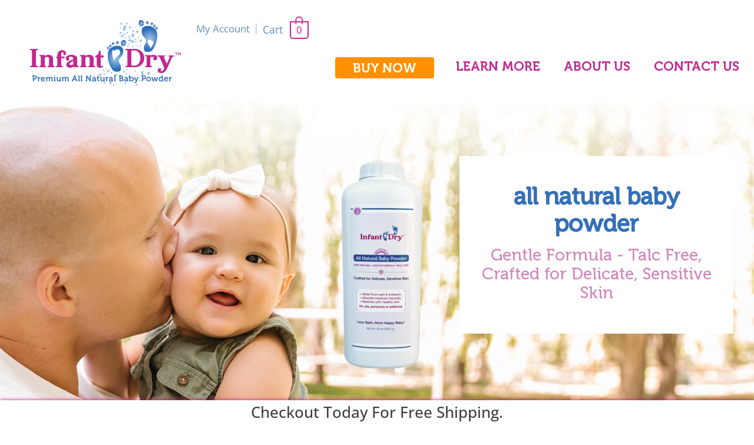

--- FILE ---
content_type: text/html; charset=UTF-8
request_url: https://infantdry.com/home/testimonial-bckground/
body_size: 10634
content:
<!DOCTYPE html>
<html>

<head>
	<title>Infant Dry</title>
	<meta http-equiv="Content-Type" content="text/html; charset=utf-8" />
	<meta http-equiv="X-UA-Compatible" content="IE=edge">
	<meta name="viewport" content="width=device-width, initial-scale=1.0, user-scalable=no, minimum-scale=1.0, maximum-scale=1.0">
	<meta name="description" content="">
	<meta name="keywords" content="">
	<link rel="stylesheet" href="https://infantdry.com/css/look.css?v=1707480953" />
	<link rel="stylesheet" href="https://infantdry.com/css/style.css?v=1741703813" />
	<link rel="stylesheet" href="https://infantdry.com/css/custom.css?v=1721884080" />
	<link rel="stylesheet" href="https://infantdry.com/css/layout.css?v=1686735702" />
	<link rel="stylesheet" href="https://infantdry.com/css/prod-slider.css?v=1678968624" />
	<link rel="stylesheet" href="https://infantdry.com/css/flexslider.css?v=1674883922" />
	<link rel="stylesheet" href="https://infantdry.com/css/simplegallery.demo2.css?v=1678881862" />

	<link rel="preconnect" href="https://fonts.googleapis.com">
	<link rel="preconnect" href="https://fonts.gstatic.com" crossorigin>
	<link href="https://fonts.googleapis.com/css2?family=Roboto:ital,wght@0,100;0,300;0,400;0,500;0,700;0,900;1,100;1,300;1,400;1,500;1,700;1,900&display=swap" rel="stylesheet">
	<!-- <link href="//db.onlinewebfonts.com/c/105007d99d9df64c50cc24d696d79555?family=Graphik+Web+Regular" rel="stylesheet" type="text/css" />
	<link href="//db.onlinewebfonts.com/c/2c6d794b5cfbe2958da38a4c6aeddde9?family=flexslider-icon" rel="stylesheet" type="text/css"/>  -->
	
	<link rel="stylesheet" href="https://cdn.jsdelivr.net/npm/bootstrap@4.1.3/dist/css/bootstrap.min.css" integrity="sha384-MCw98/SFnGE8fJT3GXwEOngsV7Zt27NXFoaoApmYm81iuXoPkFOJwJ8ERdknLPMO" crossorigin="anonymous">
	<script src="https://code.jquery.com/jquery-3.3.1.slim.min.js" integrity="sha384-q8i/X+965DzO0rT7abK41JStQIAqVgRVzpbzo5smXKp4YfRvH+8abtTE1Pi6jizo" crossorigin="anonymous"></script>
	<script src="https://cdn.jsdelivr.net/npm/popper.js@1.14.3/dist/umd/popper.min.js" integrity="sha384-ZMP7rVo3mIykV+2+9J3UJ46jBk0WLaUAdn689aCwoqbBJiSnjAK/l8WvCWPIPm49" crossorigin="anonymous"></script>
	<script src="https://cdn.jsdelivr.net/npm/bootstrap@4.1.3/dist/js/bootstrap.min.js" integrity="sha384-ChfqqxuZUCnJSK3+MXmPNIyE6ZbWh2IMqE241rYiqJxyMiZ6OW/JmZQ5stwEULTy" crossorigin="anonymous"></script>

	<link rel="stylesheet" href="https://cdnjs.cloudflare.com/ajax/libs/font-awesome/4.7.0/css/font-awesome.min.css">

	<link href='https://fonts.googleapis.com/css?family=Arimo' rel='stylesheet' type='text/css'>
	<!-- Favicon -->
	<!--link rel="shortcut icon" href="images/cropped-squeaky-favi.jpg" type="image/x-icon">
	<link rel="icon" href="images/cropped-squeaky-favi.jpg" type="image/x-icon"-->
    <link rel="shortcut icon" href="https://infantdry.com/images/infant/index.webp" type="image/x-icon">
	<link rel="icon" href="https://infantdry.com/images/infant/index.webp" type="image/x-icon">
	<script type="text/javascript">
		var basePath = "https://infantdry.com/";
		var baseUrrl = "https://infantdry.com/";
		var baseMain = "https://infantdry.com/";
		var loadTrackingScripts = "TRUE";
	</script>
    
	<script src="https://ajax.googleapis.com/ajax/libs/jquery/1.5.1/jquery.min.js"></script>
	<script type="text/javascript" src="https://infantdry.com/javascripts/jquery.min.js"></script> 
    <!--
	<script type="text/javascript" src="jquery-3.6.0.js"></script> -->
	<script src="https://cdnjs.cloudflare.com/ajax/libs/sweetalert/2.1.2/sweetalert.min.js"></script>
  	<script defer type="text/javascript" src="https://infantdry.com/javascripts/jquery.flexslider.js"></script>
	<script type="text/javascript" src="https://infantdry.com/javascripts/common.js?v=1739385670"></script>
	<script type="text/javascript" src="https://infantdry.com/javascripts/jquery.cookie.js"></script>
	<script type="text/javascript" src="https://infantdry.com/javascripts/jquery.maskedinput-1.3.min.js"></script>
	<script type="text/javascript" src="https://infantdry.com/javascripts/jquery.aw-showcase.js"></script>
    <script type="text/javascript" src="https://infantdry.com/javascripts/simplegallery.js"></script>

	<script type='text/javascript'>
  window.smartlook||(function(d) {
    var o=smartlook=function(){ o.api.push(arguments)},h=d.getElementsByTagName('head')[0];
    var c=d.createElement('script');o.api=new Array();c.async=true;c.type='text/javascript';
    c.charset='utf-8';c.src='https://web-sdk.smartlook.com/recorder.js';h.appendChild(c);
    })(document);
    smartlook('init', 'f651b8d1fcbac090dbc9732329d858ae1fa804e7', { region: 'eu' });
    smartlook('record', { forms: true, numbers: true, emails: true, ips: true });
</script><script> 		!function (w, d, t) { 		  w.TiktokAnalyticsObject=t;var ttq=w[t]=w[t]||[];ttq.methods=["page","track","identify","instances","debug","on","off","once","ready","alias","group","enableCookie","disableCookie"],ttq.setAndDefer=function(t,e){t[e]=function(){t.push([e].concat(Array.prototype.slice.call(arguments,0)))}};for(var i=0;i<ttq.methods.length;i++)ttq.setAndDefer(ttq,ttq.methods[i]);ttq.instance=function(t){for(var e=ttq._i[t]||[],n=0;n<ttq.methods.length;n++ )ttq.setAndDefer(e,ttq.methods[n]);return e},ttq.load=function(e,n){var i="https://analytics.tiktok.com/i18n/pixel/events.js";ttq._i=ttq._i||{},ttq._i[e]=[],ttq._i[e]._u=i,ttq._t=ttq._t||{},ttq._t[e]=+new Date,ttq._o=ttq._o||{},ttq._o[e]=n||{};n=document.createElement("script");n.type="text/javascript",n.async=!0,n.src=i+"?sdkid="+e+"&lib="+t;e=document.getElementsByTagName("script")[0];e.parentNode.insertBefore(n,e)}; 		 		  ttq.load('CNTF6NJC77U4A9P33N60'); 		  ttq.page(); 		}(window, document, 'ttq'); 	</script><!-- trueroas Pixel Code --> <script type="text/javascript">     var _reroas = window._reroas = window._reroas || [];     (function() {     var u="https://app.trueroas.io/script/";     var d=document, g=d.createElement('script'), s=d.getElementsByTagName('script')[0];     g.type='text/javascript'; g.async=true; g.src=u+'reattributeScript.js'; s.parentNode.insertBefore(g,s);     _reroas.push(['uid', 'g9KoBWQGVLRHGewFWhAC9FPu5H42']);     _reroas.push(['pixelId', 'squeakycheeks.com']);     _reroas.push(['event', 'PageView']);     })(); </script><!-- Taboola Pixel Code --> <script type='text/javascript'> window._tfa = window._tfa || []; window._tfa.push({notify: 'event', name: 'page_view', id: 1368664}); !function (t, f, a, x) { if (!document.getElementById(x)) { t.async = 1;t.src = a;t.id=x;f.parentNode.insertBefore(t, f); } }(document.createElement('script'), document.getElementsByTagName('script')[0], '//cdn.taboola.com/libtrc/unip/1368664/tfa.js', 'tb_tfa_script'); </script> <!-- End of Taboola Pixel Code --><!-- Meta Pixel Code --> <script> !function(f,b,e,v,n,t,s) {if(f.fbq)return;n=f.fbq=function(){n.callMethod? n.callMethod.apply(n,arguments):n.queue.push(arguments)}; if(!f._fbq)f._fbq=n;n.push=n;n.loaded=!0;n.version='2.0'; n.queue=[];t=b.createElement(e);t.async=!0; t.src=v;s=b.getElementsByTagName(e)[0]; s.parentNode.insertBefore(t,s)}(window, document,'script', 'https://connect.facebook.net/en_US/fbevents.js'); fbq('init', '1463981207599916'); fbq('track', 'PageView'); </script> <noscript><img height="1" width="1" style="display:none" src="https://www.facebook.com/tr?id=1463981207599916&ev=PageView&noscript=1" /></noscript> <!-- End Meta Pixel Code --><!-- Reddit Pixel --> <script> !function(w,d){if(!w.rdt){var p=w.rdt=function(){p.sendEvent?p.sendEvent.apply(p,arguments):p.callQueue.push(arguments)};p.callQueue=[];var t=d.createElement("script");t.src="https://www.redditstatic.com/ads/pixel.js",t.async=!0;var s=d.getElementsByTagName("script")[0];s.parentNode.insertBefore(t,s)}}(window,document);rdt('init','a2_ekpwzoojgast');rdt('track', 'PageVisit'); </script> <!-- DO NOT MODIFY UNLESS TO REPLACE A USER IDENTIFIER --> <!-- End Reddit Pixel -->		<script type="text/javascript" src="https://infantdry.com/javascripts/home-index.js?v=1674884142"></script>
	
	<script>
		// This script is for tracking cid from url for cake conversion
		// Check if orderCid exists in localStorage and it's not null or empty
		var orderCid = localStorage.getItem('orderCid');
		if (orderCid && orderCid.trim() !== "") {
			console.log('cid found in local storage: ' + orderCid);
		}else {
			var orderCid = '';
			localStorage.setItem('orderCid', orderCid);
			console.log('cid set: ' + orderCid);
		}

		// This script is for tracking request_session_id from url for cake conversion
		// Check if orderR exists in localStorage and it's not null or empty
		var orderR = localStorage.getItem('orderR');
		if (orderR && orderR.trim() !== "") {
			console.log('orderR found in local storage: ' + orderR);
		} else {
			var orderR = '';
			localStorage.setItem('orderR', orderR);
			console.log('orderR set: ' + orderR);
		}
	</script>
</head>

<body>
	<div class="page_wrap">
		<!-- Wrapper Start -->
		<!-- <div id="page_loader_image" style="display: none;">
	<div style="top:45%;width:100%;position:relative;left:45%;">
		<img src="https://infantdry.com/images/infant/ID-feet-loader.png">
	</div>
</div> -->
<header class="cstHdrMn">
    <div class="container">
    
      <div class="logo-div">
        <a href="https://infantdry.com/">
          <img src="https://infantdry.com/images/infant/header-logo-new.png" alt="img">
        </a>
      </div>

      <div class="nav-bar-outter">
        <div class="my-account">
          <ul>
          	<!-- <li class="account"><a href="#"><img src="https://infantdry.com/images/infant/es_ES.webp" alt=""> Spanish</a></li> -->
                          <li class="account"><a href="https://infantdry.com/register/login">My Account</a></li>
              <!-- <li class="account dsplyNon"><a href="https://infantdry.com/register">Register</a></li> -->
                        
            <li id="cartToggle" class="dsplyNon"> <span id="cartView" class="cart-textinfant">Cart </a>
                          <span class="cart-items-count" id="cartItemsCount" style="opacity: 1;">0</span>
             
              <div class="cart-inner">
              <div id="mainCart">
                
              </div>
              </div>
              </span>
            </li>
          </ul>
        </div>
        
        <nav class="navbar-main-menu navbar-expand-lg navbar-light">
            <div class="NavigationCstm">
                <button class="navbar-toggler" type="button" data-toggle="collapse" data-target="#navbarSupportedContent" aria-controls="navbarSupportedContent" aria-expanded="false" aria-label="Toggle navigation">
                  <span class="navbar-toggler-icon"></span>
                </button>
                <div class="collapse navbar-collapse side-bar-new" id="navbarSupportedContent">
                    <ul class="navbar-nav">
                      <li class="nav-item btn-menu"><a href="https://infantdry.com/product/infant-dry">BUY NOW</a></li>
                      <!--
                      <li class="nav-item active btn-menu">
                        <a class="nav-link shop" href="compare_product">Shop: <span class="sr-only">(current)</span>
                        </a>
                      </li>
                      -->
                                            <li class="nav-item"><a href='https://infantdry.com/why_it_works'>Learn More</a></li>
                      <li class="nav-item"><a href='https://infantdry.com/about'>About Us</a></li>
                      <li class="nav-item"><a href='https://infantdry.com/contact'>Contact Us</a></li>
                    </ul>
                  </div>
            </div>
        </nav>
        
      </div>
		
		
    </div>
</header>
<script>
    var uniquePageName = "";
    uniquePageName = "home";
</script>
<section class="MainAll">		
<section class="HomeBanner">
    <div class="HomeBannerImg" style="background-image:url(https://infantdry.com/images/infant/testimonial-bg-new-1.jpg);">
        <div class="container">
            <div class="HomeBannerMn">
                <div class="HomeBannerMnLft newproductimg-wdth">
                    <img src="https://infantdry.com/images/infant/infant-product-2.webp" alt="" />
                </div>
                <div class="HomeBannerMnRt">
                    <h2>all natural baby powder</h2>
                    <h3>Gentle Formula - Talc Free, Crafted for Delicate, Sensitive Skin</h3>
                    <!-- <div class="LrnMrBtn">
                        <a href="#">Learn More</a>
                    </div> -->
                </div>
            </div>
        </div>
        <div class="HomeBannerImgChild">
            <img src="https://infantdry.com/images/infant/testimonial-bg-new-1.jpg" alt="" />
        </div>
    </div>
</section>
<section class="HomeSec2">
    <div class="container">
        <div class="HomeSec2Mn">
            <ul>
                <li><img src="https://infantdry.com/images/infant/icon-all-natural.webp" alt="" /></li>
                <li><img src="https://infantdry.com/images/infant/icon-talc-free.webp" alt="" /></li>
                <li><img src="https://infantdry.com/images/infant/icon-chemical-free.webp" alt="" /></li>
                <li><img src="https://infantdry.com/images/infant/icon-made-in-usa.webp" alt="" /></li>
                <li><img src="https://infantdry.com/images/infant/icon-risk-free.webp" alt="" /></li>
                <li><img src="https://infantdry.com/images/infant/icon-not-tested-on-animals.webp" alt="" /></li>
            </ul>
        </div>
    </div>
</section>
<section class="HomeSec3">
    <div class="container">
        <div class="HomeSec3Mn">
            <div class="HomeSec3Ttl">
                <h4>As Seen On:</h4>
            </div>
            <div class="HomeSec3Owl">
                <div class="flexslider carousel" id="slider_1">
                    <ul class="slides">
                        <!--------- Start Repeated Div ---------->
                        <li>
                            <img src="https://infantdry.com/images/infant/company_logos/logo-marketWatch.webp" alt="Marketwatch" />
                        </li>
                        <li>
                            <img src="https://infantdry.com/images/infant/company_logos/logo-morningNews.webp" alt="MorningNews" />
                        </li>
                        <li>
                            <img src="https://infantdry.com/images/infant/company_logos/logo-npr.webp" alt="NPR" />
                        </li>
                        <li>
                            <img src="https://infantdry.com/images/infant/company_logos/logo-sanDiegoTribune.webp" alt="San Diego Tribune" />
                        </li>
                        <li>
                            <img src="https://infantdry.com/images/infant/company_logos/logo-spoke.webp" alt="Spoke" />
                        </li>
                        <li>
                            <img src="https://infantdry.com/images/infant/company_logos/logo-wallStreetSelect.webp" alt="WallStreet Select" />
                        </li>
                        <li>
                            <img src="https://infantdry.com/images/infant/company_logos/logo-abc.webp" alt="ABC" />
                        </li>
                        <li>
                            <img src="https://infantdry.com/images/infant/company_logos/logo-cbsNews.webp" alt="CBS News" />
                        </li>
                        <li>
                            <img src="https://infantdry.com/images/infant/company_logos/logo-nbc.webp" alt="NBC" />
                        </li>
                        <li>
                            <img src="https://infantdry.com/images/infant/company_logos/logo-espn.webp" alt="ESPN" />
                        </li>
                        <li>
                            <img src="https://infantdry.com/images/infant/company_logos/logo-foxNews.webp" alt="Fox News" />
                        </li>
                        <li>
                            <img src="https://infantdry.com/images/infant/company_logos/logo-cnn.webp" alt="CNN" />
                        </li>
                        <li>
                            <img src="https://infantdry.com/images/infant/company_logos/logo-dailyHerald.webp" alt="Daily Herald" />
                        </li>
                        <li>
                            <img src="https://infantdry.com/images/infant/company_logos/logo-bloomberg.webp" alt="Bloomberg" />
                        </li>
                        <li>
                            <img src="https://infantdry.com/images/infant/company_logos/logo-ibt.webp" alt="IBT" />
                        </li>
                        <!--------- End Repeated Div ---------->
                    </ul>
                </div>
            </div>
        </div>
    </div>
</section>
<section class="HomeSec4">
    <div class="container">
        <div class="HomeSec4Mn">
            <div class="HomeSec4Tp">
                <h2>Let's face it, a Fresh and Dry baby is a Happy Baby!</h2>
                <div class="BdrImg"><img src="https://infantdry.com/images/infant/seprater-img.webp" alt="" /></div>
                <p>If you are a parent, you already know that a fussy, wet, irritated, infant is inconsolable.</p>
                <h4>But its easy to fix with InfantDry</h4>
                <p>Designed for the most sensitive little bodies, InfantDry absorbs moisture and gives the gift of healthy skin.</p>
                <p>Your baby's redness and irritation are nourished and on the road to speedy recovery while also being protected from future pain and inflammation.</p>
            </div>
            <div class="HomeSec4Btm">
                <div class="HomeSec4BtmLft">
                    <div class="HomeSec4BtmTtl">
                        <h3>Click on video to learn more</h3>
                    </div>
                    <div class="HomeSec4BtmVideo">
                        <video controls="" width="441" height="248">
                            <source src="https://infantdry.com/images/infant/videos/InfantDry-Premium-All-Natural-Talc-Free-Baby-Powder.mp4" type="video/mp4">
                            <source src="https://infantdry.com/images/infant/videos/InfantDry-Premium-All-Natural-Talc-Free-Baby-Powder.mp4" type="video/ogg">
                            Your browser does not support the video tag.
                        </video>
                        <div class="LrnMrBtn">
                            <a class="add-to-cart-track-id" href="javascript:void(0);" onclick="addtocart(1,6,'product',1,'one');">Buy Now</a>
                            <!-- <a href="#" >Buy Now</a> -->
                        </div>
                        <div class="AmazoneImg">
                            <img src="https://infantdry.com/images/infant/id-amazon-with-title-small.webp" alt="" />
                        </div>
                    </div>
                </div>
                <div class="HomeSec4BtmRt">
                    <div class="HomeSec4BtmTtl">
                        <h3>We only use 100% Natural Ingredients</h3>
                        <p>Designed for newborns to toddlers, infantDry is 100% pure. It does not contain oils, perfumes or additives that can cause discomfort.</p>
                    </div>
                    <div class="HomeSec4BtmRtData cust-ingrlist">
                        <ul>
                            <li>
                                <a href="#">
                                    <img src="https://infantdry.com/images/infant/arrowrootnew.png" alt="Arrowroot" class="cust-ingrimages" />
                                </a>
                                <h4><a href="#">Arrowroot</a></h4>
                                <p>Arrowroot treats skin problems such as rash</p>
                            </li>
                            <li>
                                <a href="#">
                                    <img src="https://infantdry.com/images/infant/bentonitenew.png" alt="Bentonite Clay" class="cust-ingrimages" />
                                </a>
                                <h4><a href="#">Bentonite Clay</a></h4>
                                <p>Bentonite clay has a calming effect and treats skin irritations</p>
                            </li>
                            <li>
                                <a href="#">
                                    <img src="https://infantdry.com/images/infant/slipperynews.png" alt="Slippery Elm Bark" class="cust-ingrimages" />
                                </a>
                                <h4><a href="#">Slippery Elm Bark</a></h4>
                                <p>Slippery Elm is an FDA approved topical pain reliever</p>
                            </li>
                            <!-- <li>
                                <a href="#">
                                    <img src="https://infantdry.com/images/infant/rice-concentrate-1.jpg" alt="" />
                                </a>
                                <h4><a href="#">Rice Concentrate</a></h4>
                                <p>Rice Concentrate helps keeps powder smooth</p>
                            </li> -->
                        </ul>
                    </div>
                </div>
            </div>
        </div>
    </div>
</section>
<section class="HomeSec5" style="background-image:url(https://infantdry.com/images/infant/liz-baby_1920x582-12.jpg);">
    <div class="container">
        <div class="HomeSec5Mn">
            <div class="HomeSec5TstMnyl">
                <p>"Before using InfantDry we had tried nearly everything! Most baby powders clump and don't apply smoothly. Since using InfantDry, not only has my babies rash disappeared but it has also helped cut down on the cost of trying various other products and also more expensive products. It's been awesome to see the results go from such terrible skin irritations & rashes, to not having to worry about those issues anymore.</p>
                <p>I would highly recommend this product."</p>
                <h4>~ Tanner R.</h4>
            </div>
        </div>
    </div>
</section>
<section class="HomeBannerImgChild">
    <img src="https://infantdry.com/images/infant/liz-baby_1920x582-12.jpg" alt="" />
</section>
<section class="HomeSec6">
    <div class="container">
        <div class="HomeSec6Tp">
            <div class="HomeSec6TpProInfo1">
                <h2>InfantDry is Easy to Use</h2>
                <h4>Simply shake powder into your hand and apply gently to your infants' skin.</h4>
                <h3>Pamper your baby now and receive free shipping.</h3>
            </div>
            <div class="HomeSec6TpProInfo2">
                <img src="https://infantdry.com/images/product/1738212989infant-product-2.webp" alt="" />
                <h3>InfantDry - Single Can</h3>
                <h4>$13.95</h4>
                <div class="LrnMrBtn">
                    <a class="add-to-cart-track-id" href="javascript:void(0);" onclick="addtocart(1,6,'product',1,'one');">Buy Now</a>
                </div>
            </div>
        </div>
                <div class="BdrImg"><img src="https://infantdry.com/images/infant/seprater-img.webp" alt=""></div>
    </div>
</section>
<section class="HomeSec7">
    <div class="container">
        <div class="HomeSec7Mn">
            <div class="HomeSec7MnTp">
                <div class="HomeSec6TpProInfo1">
                    <h2>Reviews</h2>
                </div>
            </div>
            <div class="HomeSec7MnBtm">
                <!--------- Start Repeated Div ---------->


                
                        <div class="homeReviews">
                            <div class="homeReviewsLft">

                                <h3>J</h3>

                                <i class="fa-solid fa-circle-check"></i>
                            </div>

                            <div class="homeReviewsRt">
                                <h3>
                                    <strong>Julia M.</strong>– InfantDry Customer and Mom
                                </h3>


                                <ul>

                                     <li><i class="fa fa-star"></i></li> <li><i class="fa fa-star"></i></li> <li><i class="fa fa-star"></i></li> <li><i class="fa fa-star"></i></li> <li><i class="fa fa-star"></i></li>                                </ul>
                                <h4>This is a lovely powder</h4>
                                <p>Works well with all natural ingredients that I am very aware of. It contains bentonite clay and arrowroot powder with no talc. I loved it so much I use it for both my baby….and myself!</p>
                            </div>
                        </div>



                
                        <div class="homeReviews">
                            <div class="homeReviewsLft">

                                <h3>C</h3>

                                <i class="fa-solid fa-circle-check"></i>
                            </div>

                            <div class="homeReviewsRt">
                                <h3>
                                    <strong>Camry D.</strong>– InfantDry Customer and Mom
                                </h3>


                                <ul>

                                     <li><i class="fa fa-star"></i></li> <li><i class="fa fa-star"></i></li> <li><i class="fa fa-star"></i></li> <li><i class="fa fa-star"></i></li> <li><i class="fa fa-star"></i></li>                                </ul>
                                <h4>Excellent product</h4>
                                <p>Quieted my screaming baby and reduced a nasty rash to almost nothing within one diaper change. My good friend, who works at a natural food store and has an all-natural encyclopedia was very surprised at the simple ingredients and how effective it was. Will buy again!</p>
                            </div>
                        </div>



                
                        <div class="homeReviews">
                            <div class="homeReviewsLft">

                                <h3>A</h3>

                                <i class="fa-solid fa-circle-check"></i>
                            </div>

                            <div class="homeReviewsRt">
                                <h3>
                                    <strong>Absolute life saver!.</strong>– InfantDry Customer and Mom
                                </h3>


                                <ul>

                                     <li><i class="fa fa-star"></i></li> <li><i class="fa fa-star"></i></li> <li><i class="fa fa-star"></i></li> <li><i class="fa fa-star"></i></li> <li><i class="fa fa-star"></i></li>                                </ul>
                                <h4>Absolute life saver!</h4>
                                <p>We have 3 children and have always used regular baby powder, but with all the bad press about talc and now with our 4th child I needed to find an alternative and stumbled across an article talking about non talc alternatives. I certainly wish I would have known about it years ago. It is all natural and crazy amazing stuff that honestly makes my baby smile when I apply it. Buy with confidence.</p>
                            </div>
                        </div>



                
                        <div class="homeReviews">
                            <div class="homeReviewsLft">

                                <h3>J</h3>

                                <i class="fa-solid fa-circle-check"></i>
                            </div>

                            <div class="homeReviewsRt">
                                <h3>
                                    <strong>Jorden.</strong>– InfantDry Customer and Mom
                                </h3>


                                <ul>

                                     <li><i class="fa fa-star"></i></li> <li><i class="fa fa-star"></i></li> <li><i class="fa fa-star"></i></li> <li><i class="fa fa-star"></i></li> <li><i class="fa fa-star"></i></li>                                </ul>
                                <h4>Worked on my kids.</h4>
                                <p>When my baby has a diaper rash I use infantry, it solves the problem fast. I love infant dry because it makes my life as a mom so much easier. Whenever my kids have redness or soreness on their bottoms I put it on them, by the next day it’s gone.

What drew me to infant dry is the fact that the ingredients are all natural. They don’t have harmful chemicals it’s talc free that gives me Peace of Mind and I don’t have to worry about using it on my babies.

Infant dry makes my life so much easier.</p>
                            </div>
                        </div>



                
                        <div class="homeReviews">
                            <div class="homeReviewsLft">

                                <h3>S</h3>

                                <i class="fa-solid fa-circle-check"></i>
                            </div>

                            <div class="homeReviewsRt">
                                <h3>
                                    <strong>Samantha B.</strong>– InfantDry Customer and Mom
                                </h3>


                                <ul>

                                     <li><i class="fa fa-star"></i></li> <li><i class="fa fa-star"></i></li> <li><i class="fa fa-star"></i></li> <li><i class="fa fa-star"></i></li> <li><i class="fa fa-star"></i></li>                                </ul>
                                <h4>Great for Hot and Humid Climate!</h4>
                                <p>I live where its hot and humid and have a hard time keeping my babies tushy dry and rash free. I was recently flying to see family for the first time since this crazy pandemic and my baby was screaming on the plane needing a diaper change. I was given a bottle of this product while sitting next to the owner of the InfantDry company; and was in total shock at how fast it quieted her down. Later that evening while getting her ready for bed I noticed that the diaper rash that had been causing the issue on the plane was substantially reduced. The next day the rash was totally gone…..I wish I would have gotten his name to thank him for his kindness and introducing me to an amazing product! I am a new mom and just starting my family and will for sure be a customer for as long as I have kids in diapers!</p>
                            </div>
                        </div>



                

                <style>
                    .fa-star.non-active {
                        color: gray !important;
                    }
                </style>





                <!-- <div class="homeReviews">
                	<div class="homeReviewsLft">
                    	<h3>j</h3>
                        <i class="fa-solid fa-circle-check"></i>
                    </div>
                	<div class="homeReviewsRt">
                    	<h3><strong>Julia M</strong>– InfantDry Customer and Mom</h3>
                        <ul>
                        	<li><i class="fa fa-star"></i></li>
                        	<li><i class="fa fa-star"></i></li>
                        	<li><i class="fa fa-star"></i></li>
                        	<li><i class="fa fa-star"></i></li>
                        	<li><i class="fa fa-star"></i></li>
                        </ul>
                        <h4>This is a lovely powder</h4>
                        <p>Works well with all natural ingredients that I am very aware of. It contains bentonite clay and arrowroot powder with no talc. I loved it so much I use it for both my baby….and myself!</p>
                    </div>                    
                </div> -->
                <!--------- End Repeated Div ---------->
                <!--------- Start Repeated Div ---------->
                <!-- <div class="homeReviews">
                	<div class="homeReviewsLft">
                    	<h3>c</h3>
                        <i class="fa-solid fa-circle-check"></i>
                    </div>
                	<div class="homeReviewsRt">
                    	<h3><strong>Camry D</strong>– InfantDry Customer and Mom</h3>
                        <ul>
                        	<li><i class="fa fa-star"></i></li>
                        	<li><i class="fa fa-star"></i></li>
                        	<li><i class="fa fa-star"></i></li>
                        	<li><i class="fa fa-star"></i></li>
                        	<li><i class="fa fa-star"></i></li>
                        </ul>
                        <h4>Excellent product</h4>
                        <p>Quieted my screaming baby and reduced a nasty rash to almost nothing within one diaper change.  My good friend, who works at a natural food store and has an all-natural encyclopedia was very surprised at the simple ingredients and how effective it was. Will buy again!</p>
                    </div>                    
                </div> -->
                <!--------- End Repeated Div ---------->
                <!--------- Start Repeated Div ---------->
                <!-- <div class="homeReviews">
                	<div class="homeReviewsLft">
                    	<h3>k</h3>
                        <i class="fa-solid fa-circle-check"></i>
                    </div>
                	<div class="homeReviewsRt">
                    	<h3><strong>Kandace R</strong>– InfantDry Customer and Mom</h3>
                        <ul>
                        	<li><i class="fa fa-star"></i></li>
                        	<li><i class="fa fa-star"></i></li>
                        	<li><i class="fa fa-star"></i></li>
                        	<li><i class="fa fa-star"></i></li>
                        	<li><i class="fa fa-star"></i></li>
                        </ul>
                        <h4>Absolute life saver!</h4>
                        <p>We have 3 children and have always used regular baby powder, but with all the bad press about talc and now with our 4th child I needed to find an alternative and stumbled across an article talking about non talc alternatives. I certainly wish I would have known about it years ago. It is all natural and crazy amazing stuff that honestly makes my baby smile when I apply it.  Buy with confidence.</p>
                    </div>                    
                </div> -->
                <!--------- End Repeated Div ---------->
                <!--------- Start Repeated Div ---------->
                <!-- <div class="homeReviews">
                	<div class="homeReviewsLft">
                    	<h3>j</h3>
                        <i class="fa-solid fa-circle-check"></i>
                    </div>
                	<div class="homeReviewsRt">
                    	<h3><strong>Jorden</strong>– InfantDry Customer and Mom</h3>
                        <ul>
                        	<li><i class="fa fa-star"></i></li>
                        	<li><i class="fa fa-star"></i></li>
                        	<li><i class="fa fa-star"></i></li>
                        	<li><i class="fa fa-star"></i></li>
                        	<li><i class="fa fa-star"></i></li>
                        </ul>
                        <h4>Worked on my kids.</h4>
                        <p>When my baby has a diaper rash I use infantry, it solves the problem fast. I love infant dry because it makes my life as a mom so much easier. Whenever my kids have redness or soreness on their bottoms I put it on them, by the next day it’s gone.</p>
                        <p>What drew me to infant dry is the fact that the ingredients are all natural. They don’t have harmful chemicals it’s talc free that gives me Peace of Mind and I don’t have to worry about using it on my babies.</p>
                        <p>Infant dry makes my life so much easier.</p>
                    </div>                    
                </div> -->
                <!--------- End Repeated Div ---------->
                <!--------- Start Repeated Div ---------->
                <!-- <div class="homeReviews">
                	<div class="homeReviewsLft">
                    	<h3>s</h3>
                        <i class="fa-solid fa-circle-check"></i>
                    </div>
                	<div class="homeReviewsRt">
                    	<h3><strong>Samantha B.</strong>– InfantDry Customer and Mom</h3>
                        <ul>
                        	<li><i class="fa fa-star"></i></li>
                        	<li><i class="fa fa-star"></i></li>
                        	<li><i class="fa fa-star"></i></li>
                        	<li><i class="fa fa-star"></i></li>
                        	<li><i class="fa fa-star"></i></li>
                        </ul>
                        <h4>Great for Hot and Humid Climate!</h4>
                        <p>I live where its hot and humid and have a hard time keeping my babies tushy dry and rash free. I was recently flying to see family for the first time since this crazy pandemic and my baby was screaming on the plane needing a diaper change.  I was given a bottle of this product while sitting next to the owner of the InfantDry company; and was in total shock at how fast it quieted her down. Later that evening while getting her ready for bed I noticed that the diaper rash that had been causing the issue on the plane was substantially reduced. The next day the rash was totally gone…..I wish I would have gotten his name to thank him for his kindness and introducing me to an amazing product! I am a new mom and just starting my family and will for sure be a customer for as long as I have kids in diapers!</p>
                    </div>                    
                </div> -->
                <!--------- End Repeated Div ---------->
                <div class="LrnMrBtn">
                    <a href="#">Buy Now</a>
                </div>
                <div class="AmazoneImg">
                    <img src="https://infantdry.com/images/infant/id-amazon-with-title-small.webp" alt="" />
                </div>
            </div>
        </div>
        <div class="BdrImg"><img src="https://infantdry.com/images/infant/seprater-img.webp" alt=""></div>
    </div>
</section>
<section class="HomeSec8">
    <div class="container">
        <div class="HomeSec8Mn">
            <div class="HomeSec6TpProInfo1">
                <h2>InfantDry is the best baby powder available!</h2>
                <h4>If you don't agree we'll give your money back, no questions asked.</h4>
            </div>
        </div>
    </div>
</section>
<script type="text/javascript">
  $(document).ready(function(){
      })
</script>		<div class="clear"></div>
	</div>
	</section>
<!-- Page Wrap -->
<div class="wid-100 new-prod-page" style="padding: 0;">
    <div class="wid-100 mini-cart" style="display:none;"></div>
</div>
<script>
     function openLiveChat() {
      if (window.LiveChatWidget) {
         LiveChatWidget.call('maximize'); // This opens the chat window
      } else {
         console.log("LiveChatWidget is not loaded");
      }
   }
</script>
<style>
    .mini-cart {
        position: fixed;
        bottom: 0;
        background-color: #fff;
    }
</style>
<div class="clear"></div>

<footer>
    <div class="FtrTp">
        <div class="container">
            <div class="FtrTpMn">
                <!--------- Start Repeated Div ---------->
                <div class="FtrTpMnRpt">
                    <div class="FtrTpTtl">
                        <h3>Infant Dry E-mail List</h3>
                    </div>
                    <div class="FtrTpData">
                        <div class="FtrFrm">
                            <form>
                                <div class="FtrFrmRpt">
                                    <label><span class="Err">*</span>Your Name:</label>
                                    <input type="text" name="your-name" value="" />
                                </div>
                                <div class="FtrFrmRpt">
                                    <label><span class="Err">*</span>Your Email:</label>
                                    <input type="email" name="your-name" value="" />
                                </div>
                                <div class="FtrFrmRpt">
                                    <input type="submit" class="FtrSbmtBtn" value="Join" />
                                </div>
                            </form>
                        </div>
                    </div>
                </div>
                <!--------- End Repeated Div ---------->
                <!--------- Start Repeated Div ---------->
                <div class="FtrTpMnRpt">
                    <div class="FtrTpTtl">
                        <h3>Main Menu</h3>
                    </div>
                    <div class="FtrTpData">
                        <div class="FtrTpMnu">
                            <ul>
                                <li><a href="https://infantdry.com/product/infant-dry">Shop</a></li>
                                <li><a href="https://infantdry.com/track_order">Track My Order</a></li>
                                <li><a href="https://infantdry.com/register/login">My Account</a></li>
                                <li><a href="https://infantdry.com/why_it_works">Why InfantDry?</a></li>
                                <li><a href="https://infantdry.com/blog">Blog</a></li>
                                <li><a href="https://infantdry.com/contact">Contact</a></li>
                            </ul>
                        </div>
                    </div>
                </div>
                <!--------- End Repeated Div ---------->
                <!--------- Start Repeated Div ---------->
                <!--
                <div class="FtrTpMnRpt">
                    <div class="FtrTpTtl">
                        <h3>Legal</h3>
                    </div>
                    <div class="FtrTpData">
                        <div class="FtrTpMnu">
                            <ul>
                                <li><a href="">Terms of Use</a></li>
                                <li><a href="">Refund Policy</a></li>
                            </ul>
                        </div>
                    </div>
                </div>
				-->
                <!--------- End Repeated Div ---------->
                <!--------- Start Repeated Div ---------->
                <div class="FtrTpMnRpt">
                    <div class="FtrTpMnRptFth">
                        <div class="FtrTpTtl">
                            <h3>We’d Love To Hear From You!</h3>
                        </div>
                        <div class="FtrTpData">
                                                        <div class="FtrTelNo">
                                <h2><a href="tel:800-566-7066">800-566-7066</a></h2>
                                <img src="https://infantdry.com/images/infant/header-logo-new.webp" alt="">
                            </div>
                        </div>
                    </div>
                </div>
                <!--------- End Repeated Div ---------->
            </div>
        </div>
    </div>
    <div class="FtrBtm">
        <div class="container">
            <div class="FtrBtmLft">
                <img src="https://infantdry.com/images/infant/payment-icon.jpg" alt="payment-icon">
            </div>
            <div class="FtrBtmCenter">
                <p>Infant Dry<sup class="footer-tm">TM</sup><br/>© 2026 Professional Products Group, LLC.<br/>All rights reserved.</p>
                <ul>
                    <div class="FtrTpMnu">
                        <ul>
                            <li><a href="https://infantdry.com/terms">Terms of Use</a></li>
                            <li><a href="https://infantdry.com/policy">Refund Policy</a></li>
                            <li><a href="https://infantdry.com/disclaimer">Product Disclaimer</a></li>
                            <li><a href="https://infantdry.com/shipping_policy">Shipping Policy</a></li>
                        </ul>
                    </div>
                </ul>
            </div>
            <div class="FtrBtmRt">
                <ul>
                    <li>
                        <a href="https://www.facebook.com/infantdry" target="_blank" rel="nofollow">
                            <i class="fa fa-facebook-f"></i>
                        </a>
                    </li>
                    <li>
                        <a href="https://www.twitter.com/infantdry" target="_blank" rel="nofollow">
                            <i class="fa fa-twitter"></i>
                        </a>
                    </li>
                    <li>
                        <a href="https://www.pinterest.com/infantdry" target="_blank" rel="nofollow">
                            <i class="fa fa-pinterest"></i>
                        </a>
                    </li>
                    <li>
                        <a href="https://www.instagram.com/infantdry" target="_blank" rel="nofollow">
                            <i class="fa fa-instagram"></i>
                        </a>
                    </li>
                </ul>
            </div>
        </div>
    </div>
</footer>


<script>
    const getCart = (i = 0) => {

        let page = 'home';

        $.get(basePath + "cart/get_mini_cart", {
            page: page
        }, function(data) {
            if (data.success) {
                $('#cartItemsCount').text(data.cartItemCount);
                $("#mainCart").empty();
                $('#mainCart').html(data.headerCart);
                $(".mini-cart").html(data.message);$(".mini-cart").show();                if (i == 0) {
                    $('#viewCartbtn').click();
                }
            }
        });
    }

    $(document).ready(function() {
        $("#close-popup-for-news").click(function() {
            $(".popup-for-newsletter").hide();
        });

        $("#pop-news-form").click(function() {
            $(".popup-for-newsletter").show();
        });
    });

    function cartQuantity(product_id, sub_id, qty, package_id = 0) { // this use for update quantity of Product//
        $.ajax({
            url: basePath + "cart/quantityUpdate",
            type: "post",
            data: {
                product_id: product_id,
                sub_id: sub_id,
                qty: qty,
                package_id: package_id
            },
            dataType: 'json',
            success: function(data) {
                getCart();
                swal('Product removed from cart successfully.');
            },
        })
    }

    $(document).ready(() => {
        getCart(2);
        $('.mini-cart').on('click', '.decrease_product_qty', function() {
            let qty = $(this).closest('div').find('.productmin_qty').val();
            let package_id = $(this).closest('div').data('packageid');

            if (package_id > 0) {
                let packageQty = $(this).closest('div').data('packageqty');
                console.log(packageQty);
                if (qty > packageQty) {
                    qty = parseInt(qty) - parseInt(packageQty);
                    let productID = $(this).closest('div').data('productid');
                    let sub_id = $(this).closest('div').data('sub_id');
                    cartQuantity(productID, sub_id, qty, package_id);
                }
                $(this).closest('div').find('.productmin_qty').val(qty);

            } else {

                if (qty > 1) {
                    qty--;
                    let productID = $(this).closest('div').data('productid');

                    let sub_id = $(this).closest('div').data('sub_id');
                    // console.log(package_id);return false;
                    cartQuantity(productID, sub_id, qty, package_id);
                }
                $(this).closest('div').find('.productmin_qty').val(qty);

            }


        });

        $('.mini-cart').on('click', '.increase_product_qty', function() {
            let qty = $(this).closest('div').find('.productmin_qty').val();
            let package_id = $(this).closest('div').data('packageid');

            if (package_id > 0) {
                let packageQty = $(this).closest('div').data('packageqty');
                qty = parseInt(qty) + parseInt(packageQty);

            } else {
                qty++;
            }


            $(this).closest('div').find('.productmin_qty').val(qty);
            let productID = $(this).closest('div').data('productid');
            // console.log(package_id);return false;
            let sub_id = $(this).closest('div').data('sub_id');
            addtocart(productID, sub_id, '', qty, 'one', package_id);
        })


    })

    jQuery(window).scroll(function() {
        if (jQuery(this).scrollTop() > 50) {
            jQuery('.cstHdrMn').addClass('fixed');
        } else {
            jQuery('.cstHdrMn').removeClass('fixed');
        }
    });

    jQuery(document).ready(function() {
        jQuery("a").on('click', function(event) {
            if (this.hash !== "") {
                event.preventDefault();
                var hash = this.hash;
                jQuery('html, body').animate({
                    scrollTop: jQuery(hash).offset().top
                }, 1200, function() {
                    window.location.hash = hash;
                });
            }
        });
    });
    jQuery(window).on('load', function() {
        const pages = ["checkout2", "baby"];
        PageName = "home";
        const index = pages.indexOf(PageName);
        if (index == -1) {
            jQuery("#page_loader_image").css({"display": "block"});
            window.setTimeout(function() {
                jQuery("#page_loader_image").fadeOut(1500);
            }, 3000);
        } 
    });
</script>	<div class="com-popup" style="display: none;" id="chekoutlightbox">
		<div class="inner-com-popup">
			<div class="wid-100 com-popup-common">
				<div class="wid-100 com-popup-top">
					<div>
						<img src="https://infantdry.com/images/check-icon.jpg" alt="Check Icon">
						<span>JUST ADDED TO YOUR CART</span>
					</div>
					<div class="popup-top-right">
						<span>Subtotal:</span>
						<span id="subtotal"></span>
					</div>
					<div onclick="hidepopup('chekoutlightbox')" class="cross-icon">
						<span>×</span>
					</div>
				</div>
				<div class="wid-100 com-popup-mid">
					<div class="popup-proimg">
						<img src="https://infantdry.com/images/squeaky-cheeks-active.png" id="productimage" alt="Product Image">
					</div>
					<div class="popup-prodet">
						<div class="popup-prodet-first">
							<span><span class="pop-pro-name" id="productname"></span>
								<span class="popup-prodet-price"><span class="pipe-sym">|</span> $<span id="productprice"></span></span>
								<span class="cart_count">x <span id="productqty">1</span></span></span>
						</div>
						<div class="popup-prodet-second">
							<button onclick="return window.location.href='https://infantdry.com/checkout'" class="checkout-btn">CHECKOUT</button>
						</div>
					</div>

				</div>
				<div class="wid-100 com-popup-bottom">
					<a href="#" onclick="return window.location.reload()">Continue Shopping</a>
				</div>
			</div>
		</div>
	</div>

	

	
		<script src="https://infantdry.com/javascripts/jquery.mask.js" crossorigin="anonymous"></script>

	<script defer src="https://static.cloudflareinsights.com/beacon.min.js/vcd15cbe7772f49c399c6a5babf22c1241717689176015" integrity="sha512-ZpsOmlRQV6y907TI0dKBHq9Md29nnaEIPlkf84rnaERnq6zvWvPUqr2ft8M1aS28oN72PdrCzSjY4U6VaAw1EQ==" data-cf-beacon='{"version":"2024.11.0","token":"7517ed4c4724485a8deacf14fafdba04","r":1,"server_timing":{"name":{"cfCacheStatus":true,"cfEdge":true,"cfExtPri":true,"cfL4":true,"cfOrigin":true,"cfSpeedBrain":true},"location_startswith":null}}' crossorigin="anonymous"></script>
</body>

</html>

--- FILE ---
content_type: text/css
request_url: https://infantdry.com/css/look.css?v=1707480953
body_size: 17984
content:


@charset "utf-8";
/* CSS Document */

* {
	margin: 0;
	padding: 0;
}
html, body {
	height: 100%;
}
body {
	background: #8AC65F;
	color: #000;
	font-family: 'Roboto', sans-serif !important;
	font-size: 12px;
	line-height: 1.5;
}
a, img {
	border: none;
	outline: none;
	text-decoration: none;
}
img {
	max-width: 100%;
}
ul li,
ol li{list-style-position:inside;}
a {
	color: #50B74E;
}
input, select, textarea, button{
	transition:all 0.5s !important;
	-moz-transition:all 0.5s !important;
	-webkit-transition:all 0.5s !important;
}
input[type="text"]:focus,input[type="password"]:focus,textarea:focus,select:focus{border-color:#66afe9 !important; outline:none; box-shadow:0 1px 1px rgba(0, 0, 0, 0.075) inset, 0 0 8px rgba(102, 175, 233, 0.6); -moz-box-shadow:0 1px 1px rgba(0, 0, 0, 0.075) inset, 0 0 8px rgba(102, 175, 233, 0.6); -webkit-box-shadow:0 1px 1px rgba(0, 0, 0, 0.075) inset, 0 0 8px rgba(102, 175, 233, 0.6);color:#000;}
input[type="text"]:target,input[type="password"]:target,textarea:target,select:target{color:#000000 !important;}
@media(max-width:737px){
	input[type="submit"],
	input[type="button"],
	input[type="reset"],
	select,
	button{
		-webkit-appearance: none;
		-moz-appearance:    none;
		appearance:         none;
	}
}
textarea{
	resize:vertical;
}
a:hover {
	color: #216ba5;
}
.clear{clear:both !important;}
.textcenter{text-align:center !important;}

.marginTop5{margin-top:5px !important;}
.marginBottom5{margin-bottom:5px !important;}
.marginTop10{margin-top:10px !important;}
.marginBottom10{margin-bottom:10px !important;}
.marginTop15{margin-top:15px !important;}
.marginBottom15{margin-bottom:15px !important;}
.marginTop20{margin-top:20px !important;}
.marginBottom20{margin-bottom:20px !important;}
.marginTop25{margin-top:25px !important;}
.marginBottom25{margin-bottom:25px !important;}
.marginTop30{margin-top:30px !important;}
.marginBottom30{margin-bottom:30px !important;}
.fleft{float:left !important;}
.fright{float:right !important;}
.clear{clear:both !important;}
.center{text-align:center !important;}
.uppercase{text-transform:uppercase !important;}
.capitalize{text-transform:capitalize !important;}
.border-bottom{border-bottom:1px solid #cccccc !important;}

.font12px{
	font-size:12px !important;
}
.font14px{
	font-size:14px !important;
}
.font16px{
	font-size:16px !important;
}
.font18px{
	font-size:18px !important;
}
.font20px{
	font-size:20px !important;
}
.font22px{
	font-size:22px !important;
}
.font24px{
	font-size:24px !important;
}
.font26px{
	font-size:26px !important;
}
.font28px{
	font-size:28px !important;
}
.font30px{
	font-size:30px !important;
}
.font36px{
	font-size:36px !important;
}
.font40px{
	font-size:40px !important;
}
.wrapper {
	float: left;
	width: 100%;
}

.header-outter {
    width: 100%;
}
.header {
	float: left;
	width: 100%;
	background: #fff;
	border-bottom: 17px solid #216ba5;
	/*border-top: 10px solid #EEEEEE;*/
}
.headerCont {
	margin: 0 auto;
	max-width: 1000px;
	position:relative;
}
.headerInnr {
	float: left;
	padding: 15px 10px 20px;
	width: 100%;
	box-sizing: border-box;
	-webkit-box-sizing: border-box;
	-moz-box-sizing: border-box;
}
.homePage_scroll .headerInnr{
	padding-bottom:15px;
}
.sticky_header{
	background: #fff none repeat scroll 0 0;
	border-bottom: 1px solid #216ba5;
	left: 0;
	position: relative;
	right: 0;
	top: 0;
	transition:all 0.15s ease 0s;
	z-index:100;
}
.sticky_header .headerInnr {padding: 8px 10px;position:relative;background:#fff;}
.headerCont.scroll {
    margin-top: 29px;
}
.headerCont.homePage_scroll{
	margin-top:145px;
}
.logo {
	float: left;
	height: 75px;
	/*width: 225px;*/
}
.logo a{cursor:pointer;float:left;}

.logo .responsive_logo{display:none;}
.logo .web_logo{display:block;margin:-10px 0 0 0;}

.top_right_header{float:none;position:relative;z-index:100 !important;}
.top_right_header .log{position:absolute;right:0;top:0}
.top_right_header .log a{font:bold 12px Arial, Helvetica, sans-serif;margin:0 10px;color:#50b74e;}
.top_right_header .log a:hover{color:#216ba5;}
.cNumber {
    position: absolute;
    left: 270px;
    top: 30px;
		font-size: 16px;
		font-family:Arial, Helvetica, sans-serif;
		font-weight:bold;
		color:#00acde;
}
.cNumber > a {
    float: left;
    font-size: 12px;
    margin: 3px 8px;
}
.cNumber > img{vertical-align:text-top;margin:0 5px 0 0}
.number{
		font-size: 16px;
		font-family:Arial, Helvetica, sans-serif;
		font-weight:bold;
		color:#216ba5;
		float:right;
}
.phone {
	float: left;
	width: 73%;
	margin-top: 28px;
}
.navigation {
	float: right;
	margin:15px 0 0 0;
	width:100%;
}
.navigation ul {
	list-style-type: none;
	float:left;
	margin:3px 0 -5px;
}
.navigation ul li {
	display: inline-block;
 *float:left;
  margin:8px;
}
.navigation ul li:last-child{margin-right:0;}
.navigation ul li a {
	color: #216ba5;
	float: left;
	font-size: 13px;
	font-family:Arial, Helvetica, sans-serif;
	font-weight:bold;
	text-transform:uppercase;
	transition:all 0.3s;
}
.navigation ul li a:hover {
	color:#8ac65f;
}
.navigation .loginM,
.navigation .signUp{
	float:right;
	margin:8px 0 0 12px;
}
.navigation .loginM > a,
.navigation .signUp > a{
	background:#216ba5;
	color:#fff;
	border-radius:4px;
	padding:8px 12px 8px 6px;
	font-size:15px;
	font-weight:bold;
	text-transform:uppercase;
}
.navigation .loginM .dropdown a:hover{
	background:none;
}
.navigation .signUp > a{
	background:#609c4f;
}
.navigation .loginM > a:hover{
	background:#175d94;
}
.navigation .signUp > a:hover{
	background:#4e893e;
}
.navigation .loginM > a > img,
.navigation .signUp > a > img{
	vertical-align:middle;
}
.active {
	color: #8ac65f !important;
	/*color: #fff !important;
	border-radius: 5px;*/
}
.slider {
	float: left;
	width: 100%;
	border-bottom: 4px solid #FFFFFF;
	background: #eee;
	border-bottom:17px solid #216ba5;
	/*background: url("../images/header-banner.png") no-repeat scroll center center #FFFFFF;
	
	height: 300px;*/
}
.slider_grid {
	margin: 0 auto;
	max-width: 1000px;
}
.wrapperCont {
	max-width: 1000px;
	margin: 155px auto 202px;
}
.affiliateWrapper{margin:0 !important;/*margin:145px 0 0 !important;*/max-width:100%;}
.affiliateForms, .affiliateWrapperOutter,
.affiliateFormsLogin{margin:0 !important;max-width:100%;}
.affiliateForms .internal-page-cont, .affiliateWrapperOutter .internal-page-cont,
.affiliateFormsLogin .internal-page-cont{width:980px;margin:auto;float:none;}
.affiliateForms .internal-page-cont h2,
.affiliateFormsLogin .internal-page-cont h2{border-bottom:0;color:#333;margin-bottom:15px;}
.affiliateForms .internal-page-cont p{color:#333;margin-bottom:30px;}
.affiliateForms .internal-page-cont form{font-size:15px;clear:both;max-width:730px;margin:auto;}
.affiliateFormsLogin .internal-page-cont form{font-size:15px;clear:both;max-width:500px;margin:0;float:left;width:100%;}
.affiliateForms .internal-page-cont form *,
.affiliateFormsLogin .internal-page-cont form *{box-sizing:border-box;}
.affiliateForms .internal-page-cont form fieldset,
.affiliateFormsLogin .internal-page-cont form fieldset{padding:25px 25px 35px;position:relative;margin-bottom:25px;border:1px solid #ccc;border-radius:6px;}
.affiliateForms .internal-page-cont form fieldset legend,
.affiliateFormsLogin .internal-page-cont form fieldset legend{text-align:center;position:absolute;top:-11px;width:100%;left:0;}
.affiliateForms .internal-page-cont form fieldset legend span,
.affiliateFormsLogin .internal-page-cont form fieldset legend span{padding:0 10px;margin:auto;float:none;background:#fff;}
.affiliateForms .internal-page-cont form label{width:100%;display:block;}
.affiliateFormsLogin .internal-page-cont form label{width:26%;display:block;float:left;height:38px;line-height:38px;}
.affiliateForms .internal-page-cont form input[type="text"],
.affiliateForms .internal-page-cont form input[type="password"]{width:100%;display:block;border:1px solid #ccc;border-radius:4px;padding:10px;}
.affiliateFormsLogin .internal-page-cont form input[type="text"],
.affiliateFormsLogin .internal-page-cont form input[type="password"]{width:70%;display:block;border:1px solid #ccc;border-radius:4px;padding:10px;float:left;}
.affiliateForms .internal-page-cont form .col-full{width:100%;margin-top:10px;clear:both;}
.affiliateFormsLogin .internal-page-cont form .col-full{width:100%;margin-top:10px;clear:both;}
.affiliateFormsLogin .internal-page-cont form .col-full a{color:#216ba5;}
.affiliateForms .internal-page-cont form .col-two{width:48.4%;margin-right:20px;float:left;margin-top:10px;}
.affiliateForms .internal-page-cont form .col-two.last{margin-right:0;}
.affiliateForms .internal-page-cont form .col-three{margin-top:10px;}
.affiliateForms .internal-page-cont form .col-four{margin-top:10px;width:22.6%;margin-right:20px;float:left;}
.affiliateForms .internal-page-cont form .col-four.last{margin-right:0;}
.affiliateForms .internal-page-cont form .col-full .terms{margin-bottom:0;}
.affiliateForms .internal-page-cont form .col-full .terms input[type="checkbox"]{vertical-align:middle;width:20px;height:20px;}
.affiliateForms .internal-page-cont form .col-full .terms label{width:auto !important; display:inline; line-height:26px;}
.affiliateForms .internal-page-cont form .col-full .terms label a{color:#216ba5;}
.affiliateForms .internal-page-cont form .col-full .terms label a:hover{color:#216ba5;text-decoration:underline;}

.affiliateFormsLogin .internal-page-cont form .col-full .terms{margin-bottom:0;}
.affiliateFormsLogin .internal-page-cont form .col-full .terms input[type="checkbox"]{vertical-align:middle;width:20px;height:20px;float:left;}
.affiliateFormsLogin .internal-page-cont form .col-full .terms label{width:auto !important; display:inline; line-height:26px;}
.affiliateFormsLogin .internal-page-cont form .col-full .terms label a{color:#216ba5;}
.affiliateFormsLogin .internal-page-cont form .col-full .terms label a:hover{color:#216ba5;text-decoration:underline;}

.affiliateForms .internal-page-cont form input[type="submit"]{
	background:#65b236 url("../images/btn-background.png") no-repeat scroll right 15px center;
	text-align: center;
	vertical-align: middle;
	white-space: nowrap;
	margin-bottom: 0;
	cursor: pointer;
  display: inline-block;
	-moz-user-select: none;
	border-radius: 6px;
	font-size: 18px;
	line-height: 1.33;
	border: 1px solid #65b236;
	color: #fff;
	padding: 10px 28px 10px 10px;
	text-transform: capitalize;
	font-size:14px;
}
.affiliateForms .internal-page-cont form input[type="submit"]:hover{
	background:#56a128 url("../images/btn-background.png") no-repeat scroll right 8px center;
}
.affiliateFormsLogin .internal-page-cont form input[type="submit"],
.affiliateFormsLogin .internal-page-cont form input[type="button"]{
	background:#65b236;
	text-align: center;
	vertical-align: middle;
	white-space: nowrap;
	margin-bottom: 0;
	cursor: pointer;
  display: inline-block;
	-moz-user-select: none;
	border-radius: 6px;
	font-size: 18px;
	line-height: 1.33;
	border: 1px solid #65b236;
	color: #fff;
	padding: 10px;
	text-transform: capitalize;
	font-size:14px;
}
.affiliateFormsLogin .internal-page-cont form input[type="submit"]:hover{
	background:#56a128;
}
.affiliateFormsLogin .internal-page-cont form input[type="button"].forgotpassword{
	background:#999;
	border: 1px solid #999;
}
.affiliateFormsLogin .internal-page-cont form input[type="button"].forgotpassword:hover{
	background:#888;
	border: 1px solid #888;
}
.affiliateFormsLogin .internal-page-cont .haveaccount{float:left;padding:10px 20px;max-width:400px;width:100%;}
.affiliateFormsLogin .internal-page-cont .haveaccount h3{margin:0;}
.affiliateFormsLogin .internal-page-cont .haveaccount a{
	background: #ffffff;
	background: -moz-linear-gradient(top, #ffffff 0%, #efeeee 100%);
	background: -webkit-linear-gradient(top, #ffffff 0%,#efeeee 100%);
	background: linear-gradient(to bottom, #ffffff 0%,#efeeee 100%);
	filter: progid:DXImageTransform.Microsoft.gradient( startColorstr='#ffffff', endColorstr='#efeeee',GradientType=0);
	padding:7px 20px;
	border:1px solid #e3e3e3;
	border-bottom:1px solid #ccc;
	border-radius:20px;
	font-size:18px;
	display:inline-block;
	color:#216ba5;
}
.affiliateFormsLogin .internal-page-cont .haveaccount a:hover{color:#333;}

.affiliateWrapper .internal-page-main{padding-top:30px;}
.affiliateWrapper .slider-affiliates{}
.slider-affiliates:before {
	background: #292f38 none repeat scroll 0 0;
	content: "";
	height: 100%;
	left: 0;
	opacity: 0.75;
	position: absolute;
	top: 0;
	width: 100%;
}
.slider-affiliates {
	background: url("../images/affiliates-banner.jpg") no-repeat scroll center center / cover;
	overflow: hidden;
	position: relative;
	text-align: center;
	color:#fff;
	width:100%;
}
.hero-header_content-centered {
	margin-left: auto;
	margin-right: auto;
	max-width: 940px;
	min-width: 940px;
	padding-bottom: 3.14286rem;
	padding-top: 3.14286rem;
	position: relative;
	text-align: center;
}
.globe_icon {
	background-position: center center !important;
	display: block;
	float: left;
	height: 4.71429rem;
	margin-bottom: 1.57143rem;
	margin-left: 42.649%;
	margin-right: 2.35765%;
	width: 14.702%;
}
.globe-icon_planet {
    background-image: url("[data-uri]");
    background-repeat: no-repeat;
}
.slider-affiliates_title {
	display: block;
	float: left;
	margin-left: 17.0596%;
	margin-right: 2.35765%;
	margin-bottom: 1.27143rem;
	width: 65.8808%;
	font-family:"Helvetica Neue",Helvetica,Arial,"Lucida Grande",sans-serif;
	font-size: 2.41429rem;
	line-height: 1.15789;
	font-weight:normal;
}
.slider-affiliates_description {
	display: block;
	float: left;
	margin-bottom: 1.57143rem;
	margin-left: 23.5894%;
	margin-right: 2.35765%;
	width: 52.8212%;
	font-family:"Helvetica Neue",Helvetica,Arial,"Lucida Grande",sans-serif;
	font-size: 14px;
}
.slider-affiliates_button {
	color: white;
	display: block;
	float: left;
	margin-right: 2.35765%;
	margin-bottom: 0.87143rem;
	width: 31.7616%;
	margin-left: 33.1192%;
	background-color: #f67d42;
	border: 0 none;
	border-radius: 4px;
	box-shadow: 0 0 0 0 transparent inset;
	color: white;
	cursor: pointer;
	display: block;
	font-weight: bold;
	padding: 0.785714rem;
	text-align: center;
	text-decoration: none;
	font-family:"Helvetica Neue",Helvetica,Arial,"Lucida Grande",sans-serif;
	font-size: 14px;
	font-weight:bold;
}
.slider-affiliates_button:hover{
	background-color: #f78e5a;
	color: white;
}
.slider-affiliates_hint {
	color: #888888;
	display: block;
	margin-bottom: 0.785714rem;
	margin-top: 0.785714rem;
	width: 100%;
	clear:both;
	font-family:"Helvetica Neue",Helvetica,Arial,"Lucida Grande",sans-serif;
	font-size: 14px;
}
.slider-affiliates_hint a {
	text-decoration:underline;
	color:white;
}
.content-l-container{
	max-width:460px;
	margin:auto;
}
.block::after {
    box-shadow: 0 3px 0 0 #bfbfbf;
    clear: both;
    content: "";
    display: block;
    margin-bottom: 1.57143rem;
    padding-bottom: 1.57143rem;
    position: relative;
    top: -1.5px;
}
.block.last .block_text{margin-right:0;width:100%;}
.block.last::after {
    box-shadow: none;
    clear: both;
    content: "";
    display: block;
    margin-bottom: 1.57143rem;
    padding-bottom: 1.57143rem;
    position: relative;
    top: -1.5px;
}
div::after{
    clear: both;
    content: "";
    display: table;
}
.webRootHeader *::after {
    display: inline;
}
.block {
	font-size:14px;
}
.block a{
	color:#000;
}
.block a:hover{
	text-decoration:underline;
	color:#000;
}
.block_text {
	display: block;
	float: left;
	margin-right: 4.82916%;
	width: 65.057%;
}
.block_text_heading {
	margin-bottom: 0;
	font-weight: bold;
	font-size: 1.08571rem;
	line-height: 1.22222;
}
.block_text_content {
  margin-bottom: 0;
}
.block_aside {
	display: block;
	float: left;
	margin-right: 4.82916%;
	text-align: right;
	width: 30.1139%;
}
.block_aside:last-child {
	margin-right: 0 !important;
}
.content-l-container .slider-affiliates_button{margin-left:0;width:58%;margin:auto;float:none;}
.content-l-container .slider-affiliates_hint,
.content-l-container .slider-affiliates_hint a{color:#666 !important;}
.block_icon-top {
    margin-top: 0.47143rem;
}
.block_icon {
    background-position: right center !important;
    height: 4.71429rem;
}
.hot-icon_money {
    background-image: url("[data-uri]");
    background-repeat: no-repeat;
}
.hot-icon_assets {
    background-image: url("[data-uri]");
    background-repeat: no-repeat;
}
.hot-icon_analytics {
    background-image: url("[data-uri]");
    background-repeat: no-repeat;
}

/* Login Page */
.loginPage{}
.loginPage h3{
	margin:0 0 20px !important;
	text-align:center;
}
.loginPage li{
	width:100%;
	float:left;
	clear:both;
	display:block;
}
.loginPage li label{
	width:100%;
	float:left;
	clear:both;
	display:block;
	font-size:16px;
	line-height:25px;
}
.required{
	color: #FF0000;
	font-weight: bold;
	padding-left:3px;
}
.loginPage .redtext {
	color: #FF0000;
	font-weight: bold;
	padding-left: 3px;
}
.loginPage li input[type=text],
.loginPage li input[type=email],
.loginPage li input[type=password]{
	width:97%;
	float:left;
	clear:both;
	display:block;
	border: 1px solid #cccccc;
	border-radius: 5px;
	margin: 0 0 10px 0;
	padding: 10px 5px;
	text-align: left;
}
.loginPage li.reqforUser input[type=checkbox]{
	margin:0 !important;
}
.loginPage li.reqforUser label{
	font-size:12px;
	display: inline;
	margin-left: 5px;
	width:auto !important;
}
.loginPage li.reqforUser .bluelink{
	margin-right:6%;
	text-transform:uppercase;
}
.loginPage .regforminput.btn-center .popup_submit{
	float:none !important;
	margin:auto !important;
	font-size:22px !important;
	padding:5px 14px !important;
}
.loginPage .form_feedback{text-align:center;}
.loginPage .captchli .captchahit{max-width:100%;}
.loginPage .captchli .captchahit .robot_checkbox{padding-top:18px;}
.content {
	background: none repeat scroll 0 0 #FFFFFF;
	float: left;
	/*margin-top: 8px;*/
	margin-bottom: 8px;
	width: 100%;
	min-height:500px;
}
.map {
	margin: 0 auto;
	max-width: 1000px;
	text-align: center;
}
.contentTop {
	float: left;
	padding-top: 20px;
	width: 100%;
}
.content-area {
	border-bottom: 1px solid #5A5959;
	float: left;
	padding-bottom: 30px;
	width: 100%;
}
.pointer-image {
	float: left;
	text-align: right;
	width: 20%;
}
.pointer-text {
	float: right;
	width: 76%;
}
.pointer-text h1 {
	float: left;
	font-size: 46px;
	color: #216ba5;
	font-family: "Trebuchet MS", Arial, Helvetica, sans-serif;
	width: 100%;
}
.pointer-text h3 {
	float: left;
	font-size: 18px;
	font-weight: bold;
	margin: 20px 0 10px;
	width: 100%;
}
.pointer-text p {
	float: left;
	width: 100%;
	font-size: 14px;
	margin-bottom: 45px;
}
.articles {
	float: left;
	width: 100%;
}
.articles-cont {
	float: left;
	padding: 10px;
	width: 98%;
}
.articles-cont h2 {
	color: #5A5959;
	font-family: "Trebuchet MS", Arial, Helvetica, sans-serif;
	font-size: 30px;
	margin: 0.3em 0;
}
.articles-cont ul {
	float: left;
	width: 100%;
	list-style-type: none;
}
.articles-cont ul li {
	background: url("../images/article.png") no-repeat scroll 0 7% transparent;
	border-bottom: 1px dotted #DDDDDD;
	float: left;
	margin: 0 0 10px 2px;
	padding: 0 0 20px 33px;
	width: 96.2%;
}
.articles-cont ul li p {
	font-size: 15px;
	color: #5A5959;
}
.articles-cont ul li h4 {
	color: #5A5959;
	font-family: "Trebuchet MS", Arial, Helvetica, sans-serif;
	font-size: 18px;
}
.read-more {
	background: none repeat scroll 0 0 #40AC3E;
	border-radius: 5px 5px 5px 5px;
	color: #FFFFFF;
	float: right;
	font-size: 14px;
	height: auto;
	line-height: 32px;
	padding: 0 12px;
	cursor: pointer;
}
.read-more:hover {
	background: none repeat scroll 0 0 #133272;
}
.article-page {
	margin: 0 auto;
	max-width: 1000px;
	text-align: center;
}
.article-page img {
	margin-right: 10px;
}
.site-footer, .page_wrap:after {
  height: 38px; 
}
.site-footer {
}
.footer {
	background: none repeat scroll 0 0 #fff;
	color: #000;
	float: left;
	width: 100%;
}
.footer-innr {
	margin: 0 auto;
	max-width: 1000px;
}
.footer-cont {
	float: left;
	padding: 1.625em 10px;
	width: 98%;
}
.footer-first-geek {
	float: left;
	margin-right: 3.7%;
	text-align: center;
	width: 21.3%;
}
.footer-first {
	float: left;
	margin-right: 3%;
	width: 22.7%;
}
.footer-first.last {
	margin-right: 0;
}
.footer-first img {
	max-width: 100%;
}
.footer-first p {
	float: left;
	width: 100%;
	text-align: center;
	margin-top: 28px;
	font-size: 13px;
}
.footer-first h3 {
	border-bottom: 1px dotted #D6D6D6;
	color: #216ba5;
	font-size: 18px;
	font-family: "Trebuchet MS", Arial, Helvetica, sans-serif;
	margin: 0.3em 0;
}
.footer-first ul {
	float: left;
	width: 100%;
}
.footer-first li {
	border-bottom: 1px dotted;
	line-height: 28px;
	list-style-image: url("../images/footer-arrow.png");
	list-style-position: inside;
}
.footer-first ul.bizexpress li {
	list-style: none !important;
	border: none !important;
}
.footer-first li a {
	color: #000;
	font-size: 13px;
}
.footer-first li a:hover {
	color: #216ba5;
}
.footer-articles {
	float: left;
	width: 100%;
	text-align: left !important;
	margin-top: 0 !important;
	font-size: 13px;
}
.footer-article-heading {
	float: left;
	color: #000;
	margin: 15px 0;
	font-size: 13px;
}
.footer-article-heading:hover {
	color: #216ba5;
}
.footer1 {
	background: #45454c;
	color: #fff;
	float: left;
	padding: 10px 0;
	width: 100%;
}
.footer1-innr {
	margin: 0 auto;
	max-width: 1000px;
	text-align: center;
}
.footer1-innr a:hover {
	opacity: 0.8;
}
.footer1-innr a {
	margin: 0 5px;
	vertical-align: top;
}
/* Internal Page css */

.internal-page-cont {
	float: left;
	width: 95%;
	padding: 0 25px;
}
.internal-page-main {
	float: left;
	width: 100%;
	padding: 10px 0 20px;
}
.internal-page-main.addtopSpace{
	padding-top: 20px;
}
.directoryMain{
	border-bottom:1px solid #ccc;
	padding:20px 0;
	clear:both;
}
.directoryMain.removeBorderBottom{
	border-bottom:0;
}

.addtopSpace .forWeb{
	display:block;
	margin-bottom:0;
}
.addtopSpace .forMobile{
	display:none;
}
.directoryMain .imgOuter{
	width:28%;
	float:left;
}
.directoryMain .imgOuter img{
	vertical-align:middle;
}
.directoryMain .directoryContent{
	width:70%;
	float:left;
	padding:10px 0;
	font-size:13px;
	line-height:16px;
}
.directoryMain .directoryContent .linkMain{
	clear:both;
	float:right;
	width:340px;
	text-align:left;
	margin-top:15px;
	font-size:12px;
}
.directoryMain .directoryContent .linkMain a{
	color:#216ba5 !important;
}
.directoryMain .directoryContent .linkMain a:hover{
	color:#216ba5 !important;
	text-decoration:underline;
}
.internal-page-main h2 {
	float: left;
	font-size: 28px;
	color: #216ba5;
	font-family: "Trebuchet MS", Arial, Helvetica, sans-serif;
	font-weight: normal;
	width: 100%;
	margin-bottom: 10px;
	border-bottom: 1px solid #ccc;
}
.internal-page-main h3 {
	float: left;
	font-size: 24px;
	color: #216ba5;
	font-family: "Trebuchet MS", Arial, Helvetica, sans-serif;
	font-weight: normal;
	width: 100%;
	margin:20px 0 0;
}
.homepageTitle{font-size:34px !important;}
.businessNameCoupon{margin:0 0 30px;}
.businessNameCoupon h4{
	border:2px solid #216ba5;
	text-align:center;
	font-size: 36px;
	line-height:normal;
	font-weight: normal;
	color: #216ba5;
	font-family: "Trebuchet MS", Arial, Helvetica, sans-serif;
	max-width:600px;
	margin:0 auto 30px;
}
.businessNameCoupon .listdetail{
	float:left;
	width:50%;
}
.businessNameCoupon .listdetail ul{
	padding-left:60px;
}
.businessNameCoupon .listdetail ul li{
	font-size:16px;
	line-height:26px;
	padding:3px 0 0 40px;
	font-weight:bold;
}
.businessNameCoupon .listdetail ul li.listingforMobile{
	display:none;
}
.businessNameCoupon .listdetail ul li.listingforWeb{
	display:block;
}
.businessNameCoupon .listdetail ul li img{
	vertical-align:bottom;
	margin:0;
}
.businessNameCoupon .singlePackage{
	float:left;
	width:50%;
	padding-top:12px;
}
.businessNameCoupon .singlePackage ul{
	max-width:300px;
	float:none;
	margin:auto !important;
	text-align:center;
}
.businessNameCoupon .singlePackage ul .plan{
	font-size:28px;
	font-weight:bold;
	text-transform:uppercase;
}
.businessNameCoupon .singlePackage ul .price{
	margin:25px 0 10px;
}
.businessNameCoupon .singlePackage ul .price strong{
	font-size:36px;
	font-weight:bold;
}
.businessNameCoupon .singlePackage ul .spec{
	background:#eafdff;
	display:inline-block;padding:2px 15px;
}
.businessNameCoupon .singlePackage ul .button-pricing{
	margin:30px 0 0 0;
	text-transform:uppercase;
	font-size:18px;
	font-weight:bold;
	display:inline-block;
}
.businessNameCoupon .singlePackage ul .button-pricing .btn_reverse{
	padding:10px !important;
}
.internal-page-main p {
	float: left;
	width: 100%;
	margin-bottom: 10px;
	font-size: 14px;
}
.left-side {
	background: none repeat scroll 0 0 #45AD43;
	color: #FFFFFF;
	float: left;
	margin: 0;
	padding: 20px 2%;
	width: 22%;
	min-height: 500px;
}
.right-side {
	float: right;
	height: auto;
	margin: 0;
	padding: 0 0 20px;
	width: 72%;
}
.article-button {
	width: 100%;
	margin: 0 auto;
	text-align: center;
}
.right-side-grid {
	float: left;
	width: 100%;
}
.article-button img {
	margin-right: 10px;
}
.left-side-grid {
	float: left;
	width: 100%;
}
.srch {
	padding: 3px;
	border: 1px solid #CCCCCC;
	border-radius: 3px;
	color: #666666;
	width: 97%;
	font-size: 16px !important;
}
.sidebar {
	float: left;
	width: 100%;
	margin: 10px 0 0 0;
}
.sidebar h3 {
	color: #216ba5;
	font-family: "Trebuchet MS", Arial, Helvetica, sans-serif;
	font-size: 24px;
	margin: 0.3em 0;
}
.sidebar ul {
	list-style: disc outside none;
	margin: 0 0 0 1.5em;
	font-size: 16px;
}
.sidebar ul li {
	line-height: 1.5;
}
.sidebar ul li a {
	color: #F9F9F9;
	font-size: 16px;
}
.sidebar ul li a:hover {
	color: #bbb;
}
.right-side-grid-heading {
	font-size: 3em !important;
	margin: 0.5em 0;
}
.entry-title {
	font-size: 46px;
	color: #50B74E;
}
.entry-title:hover {
	color: #216ba5;
}
.entry-meta {
	font-size: 12px !important;
}
.forgetpasswordpage .double_side{
	list-style: none;
	margin: 0 auto;
	float: none;
	border: 1px solid #216ba5;
  -webkit-box-shadow: 0 0 5px #216ba5;
	-moz-box-shadow: 0 0 5px #216ba5;
	box-shadow: 0 0 5px #216ba5;
	background:#fff;
	padding: 3% 4%;
	width: auto;
	max-width:400px;
}
.contact-outer {
	list-style: none;
	margin: 0 auto;
	float: none;
	border: 1px solid #216ba5;
  -webkit-box-shadow: 0 0 5px #216ba5;
	-moz-box-shadow: 0 0 5px #216ba5;
	box-shadow: 0 0 5px #216ba5;
	background:#fff;
	padding: 3% 4%;
	width: 42%;
}
.contact-outer li {
	float: left;
	width: 100%;
	margin-bottom: 5px;
}
.recaptcha_input .recaptcha_only_if_image{width:238px;}
.contact-outer li label {
	float: left;
	font-size: 16px;
	/*margin-bottom: 2px;
	width: 250px;*/
}
.contact-outer li input[type="text"], textarea {
	border: 1px solid #cccccc;
	border-radius: 5px;
	margin: 3px 0;
	padding: 10px 5px;
	text-align: left;
	width: 96%;
}
.contact-outer li input[type="submit"] {
	background: #216ba5 none repeat scroll 0 0;
	border-radius: 5px;
	color: #fff;
	font-family: Arial,Helvetica,sans-serif;
	font-size: 13px;
	font-weight: bold;
	margin-left: 0;
	padding: 13px 12px !important;
	text-transform: uppercase;
	border:0;
	cursor:pointer;
	width:auto;
	height:auto;
	-webkit-appearance: none;
	-moz-appearance:    none;
	appearance:         none;
}
.contact-outer li input[type="submit"]:hover {
	background: #50b74e;
	-webkit-appearance: none;
	-moz-appearance:    none;
	appearance:         none;
}
.btn-center {
	text-align: center;
}
.btn-wid {
	font-size: 24px;
	height: 50px;
	width: 30% !important;
}
/* Internal Page css */

.err,
#errorMsg {
	color: #ff0000;
	font-size: 14px;
	font-weight: bold;
}
#sucMsg,
#errorMsg{margin-bottom:0px}
.affiliateForms #sucMsg,
.affiliateForms #errorMsg{margin-bottom:20px}

#errorMsg,
#sucMsg{float:left;width:100%;}

.success,
#sucMsg {
	color: #40A63E;
	font-size: 14px;
	font-weight: bold;
}
.text-center {
	text-align: center;
}
.image-shadow {
	box-shadow: 0 0 10px #ccc;
}
.about-image {
	margin-right: 10px;
	border: 5px solid #fff;
	box-shadow: 0 0 5px #444;
	float: left;
}
.image-right {
	margin-left: 10px;
	border: 5px solid #fff;
	box-shadow: 0 0 5px #444;
	float: right;
}
.service-outer {
	float: left;
	width: 100%;
	margin-bottom: 10px;
}
.internal-page-main ul {
	list-style-type: none;
	/*float: left;*/
}
.internal-page-main ul li {
	font-size: 14px;
	line-height: 25px;
}
.services-inner {
	float: left;
	width: 50%;
}
.features-left{
	float:left;
	width:36%;
}
.features-right{
	float:left;
	width:64%;
}
#pull {
	display: none;
}
.addbg {
	background: url(../images/nav-arrow_up.png) no-repeat scroll 98% 12px #216ba5 !important;
}
.service-img {
	float: right !important;
	width: 50% !important;
}
.page_wrap {
	min-height: 100%;
	float: left;
	width: 100%;
	margin-bottom: -38px;
}
.page-wrap:after {
  content: "";
  display: block;
}
.login {
	float: left;
    margin-top: 12px;
    text-align: right;
    width: 33%;
	background: url(../images/bg-auth-contact-menu.png) repeat;
	float: right;
	height: 34px;
	/*line-height: 30px;*/
	margin: 0;
	/*width: 331px;*/
}
.login a {
	font-size: 13px;
}
.slider_innr {
	float: left;
	width: 100%;
	text-align: center;
}
.login ul {
	list-style-type: none;
	display: inline-block;
	text-align: center;
	width: 100%;
	color: #216ba5;
	height:34px;
	overflow:hidden;
}
.login ul li {
	display: inline-block;
	border-right: 1px solid #8d8d95;
	line-height: 11px;
	padding-right: 6px;
	padding-left: 6px;
	vertical-align:middle;
	margin-top:8px;
}
.login ul li:last-child {
	border-right: none !important;
}
.login ul li a {
	color: #216ba5;
}
.loginWidth{
	width:37% !important;
	background: url(../images/bg-auth-contact-menu-login.png) repeat !important;
}
/* Login Popup Form CSS */
.popConainter {
	position: relative
}
.dropdown {
	background-color: #FFFFFF;
	border: 1px solid #8ac65f;
	border-radius: 15px;
	box-shadow: 0 4px 6px 0 #eee;
	padding: 8px;
	position: absolute;
	left: -138px;
	top: 36px;
	width: 260px;
}
#dropdown_content_dropdown .dropdown_content #login_form_messages {
	color: #FF0000;
	text-align:center;
}
.dropdown .form {
	float: left;
	height: auto;
	width: auto;
}
.dropdown .form label {
	float: left;
	width: 86px;
}
.dropdown .form input {
	border: 1px solid #BEBEBE;
	margin-bottom: 5px;
	width: 155px;
	padding:4px 7px;
}
.bluelink {
	color: #0054C6 !important;
	font-family: Arial, Helvetica, sans-serif !important;
	font-size: 12px !important;
	font-weight: bold !important;
	text-align: center !important;
	width: auto !important;
	position:relative !important;
	right:12px !important;
	float:right !important
}
#remember_me.inline.input_checkbox {
    margin-left: 88px;
		vertical-align:middle;
}
.button_div{margin-left: 88px;}
.popup_submit {
	background: none repeat scroll 0 0 #216ba5;
	border: 0 none;
	border-radius: 4px 4px 4px 4px;
	color: #FFFFFF !important;
	cursor: pointer;
	float: left;
	font-family: Arial, Helvetica, sans-serif;
	font-size: 14px;
	font-weight: bold;
	height: auto;
	margin-right: 5px;
	margin-top: 10px;
	padding: 5px 7px;
	text-align: center;
	text-decoration: none;
	width: auto;
}
.tag_line {
    display: inline-block;
    margin-top: 12px;
    text-align: center;
    width: 100%;
}
.tag_line p{
	border: 2px dashed #3c93b1;
	font-size: 23px;
    font-style: italic;
    font-weight: bold;
	padding: 10px;
	padding-left:25px;
	display:inline-block;
	width:auto;
	border-radius:5px;
	background:url(../images/scissors.jpg) no-repeat left top;
}
.search {
	float: left;
	width: 100%;
	/*border: 1px solid #ccc;
	box-shadow: 0 0 4px #ccc;*/
	padding: 2%;
	margin-top: 25px;
	box-sizing:border-box;
	-moz-box-sizing:border-box;
	-o-box-sizing:border-box;
	-webkit-box-sizing:border-box;
}
.search ul {
	list-style-type: none;
	display: inline-block;
	width: 100%;
}
.search ul li {
	width: 45%;
	float: left;
	margin-right:7px;
}
.search ul li input[type="text"] {
	border: 1px solid #CCCCCC;
	border-radius: 5px;
	padding: 9px 7px;
	text-align: left;
	width: 94%;
	margin: 10px 0;
	font-size:18px;
}
.search ul li:last-child {
	width: auto;
	margin-top: 10px;
	margin-right: 0;
	text-align: center;
}
.search .btn {
	width:auto;
	background: #216ba5;
	border-radius: 5px;
	color: #fff;
	float: left;
	font-family: Arial,Helvetica,sans-serif;
	font-size: 13px;
	font-weight: bold;
	margin-left: 22px;
	padding: 13px 10px !important;
	text-transform: uppercase;
	-webkit-appearance: none;
	-moz-appearance:    none;
	appearance:         none;
}
.search .btn:hover {background:#50b74e;color:#fff;
	-webkit-appearance: none;
	-moz-appearance:    none;
	appearance:         none;}
.btn {
	border-radius: 5px;
	text-align: center;
	margin: 0 auto !important;
	padding: 10px 9% !important;
	background: none repeat scroll 0 0 #50B74E;
	border: 0 none;
	color: #FFFFFF;
	line-height: 1;
	cursor: pointer;
	width: 56px;
	-webkit-appearance: none;
	-moz-appearance:    none;
	appearance:         none;
}
.btn:hover {
	background: #216ba5;
	-webkit-appearance: none;
	-moz-appearance:    none;
	appearance:         none;
}

.get_coupon {
	float: left;
	width: 100%;
	margin-top: 10px;
	margin-bottom: 10px;
	box-sizing:border-box;
	-moz-box-sizing:border-box;
	-o-box-sizing:border-box;
	-webkit-box-sizing:border-box;
	text-align:center;
}
.headerCont.homePage_scroll .get_coupon{
	margin-bottom:0 !important;
}
.get_coupon h1{
	font-size:60px;
	font-family:Arial, Helvetica, sans-serif;
	font-weight:bold;
	color:#216ba5;
	margin:0;
	padding:0;
}
.get_coupon ul {
	list-style-type: none;
	display: inline-block;
	width: 100%;
}
.get_coupon ul li {
	width: 40.6%;
	float: left;
	margin-right:7px;
	position:relative;
}
.get_coupon ul li input[type="text"] {
	border: 1px solid #CCCCCC;
	border-radius: 5px;
	padding: 9px 7px;
	text-align: left;
	width: 94%;
	margin: 10px 0;
	font-size:18px;
	color:#000;
}
.get_coupon ul li input.location {
	background:url(../images/earth_location.png) no-repeat 98% center;
}
.get_coupon ul li:nth-child(2) .click {
	width:40px;
	height:40px;
	position:absolute;
	right:2%;
	top:11px;
}

.get_coupon ul li:last-child {
	width: auto;
	margin-top: 10px;
	margin-right: 0;
	text-align: center;
}
/*.get_coupon input[type="text"] {
	width:70%;
	margin:10px auto;
	border:1px solid #CCCCCC;
	border-radius:5px;
	padding:10px 7px;
	text-align:center;
	font-size:20px;
}*/
.get_coupon .btn{
	clear:both;
	width:auto;
	font-size:20px;
	font-weight:bold;
	background:#216ba5;
	text-transform:uppercase;
	padding:10px 15px !important;
}
.get_coupon .btn:hover{
	background:#50b74e;
}

.btn_reverse {
	border-radius: 5px;
	text-align: center;
	margin: 0 auto !important;
	padding: 10px 9% !important;
	background: #216ba5;
	border: 0 none;
	color: #FFFFFF;
	line-height: 1;
	cursor: pointer;
	width: 56px;
}
.btn_reverse:hover {
	background: #50B74E;
	color:#fff;
}

/*---- Listing Pages -----*/
.list_wrap
{
	float:left;
	width:100%;
}
.list_outer
{
	float:left;
	width:100%;
}
.list_left
{
	float:left;
	width:68%;
	padding-right:2%;
}
.list_right
{
	float:left;
	width:30%;
}
.head_size
{
	font-size: 24px !important;
margin-top: 10px;
}
.list_left_innr
{
	float:left;
	width:100%;
}
.list_right_innr
{
	float:left;
	width:100%;
}
.filters
{
	float:left;
	width:100%;
	margin-top: 5px;
}
.sortby-list
{
	float:left;
	width:78%;
}
.sortby-list ul
{
	float:left;
	width:100%;
}
.sortby-list ul li
{
	float: left;
border-right: 1px solid #ccc;
line-height: 15px;
padding: 0 1%;
}
.sortby-list ul li:first-child
{
	padding:0 1% 0 0;	
}
.result-count
{
	float:right;
}
.result-item
{
	float: left;
width: 100%;
margin-top: 15px;
background: #efefef;
padding: 2%;
box-sizing: border-box;
-moz-box-sizing: border-box;
-webkit-box-sizing: border-box;
}
.result-item:hover
{
	background:#fff;
	box-shadow:0 0 4px #ccc;
}
.result-item-outer
{
	float:let;
	width:100%;
}
.result-item-count
{
	float:left;
	width:4%;
	font-size: 16px;
	font-weight:bold;
}
.result-item-detail
{
	float:left;
	width:50%;
}
.result-item-detail ul li h3
{ 
   font-size:16px;
   font-weight:bold;
   margin-bottom:2px;
}
.result-item-detail ul li h4
{ 
   font-size:14px;
   font-weight:bold;
   margin-bottom:4px;
}
.result-item-detail ul li p
{
	font-size:12px;
	margin-bottom:0px;
}
.result-item-detail ul li
{
	line-height:20px;
}
.result-item-image
{
	float:left;
	width:20%;
	text-align:right;
}
.result-item-descp
{
	float: left;
width: 96%;
padding-left: 4%;

}
.result-item-descp p
{
	font-size:12px;
}
.image-count
{
	float:left;
	width:100%;
	margin-top:2px;
}
.image-count li
{
	float:left;
}
.image-count li a
{
	font-size:12px;
	padding-right:10px;
}
.image-count li a span
{
	margin-left:2px;
}
.gmap
{
	float:left;
	width:100%;
}
.right_head_size
{
	font-size: 18px !important;
font-weight: bold !important;
}
.detail_outer
{
	float:left;
	width:100%;
	padding-top:5px;
}
.detail_image_grid {
float: right;
width: 25%;
margin-right: 0;
}
.detail_image_grid img
{
	border:5px solid #ccc;
	max-width:100%;
}
.detail_desp
{
	float:left;
	width:100%;
	font-size:14px;
	margin-top:10px;
}
.detail_wrap
{
	float:left;
	width:100%;
}
.detail_left
{
	float:left;
	width:68%;
	padding-right:2%;
}
.detail_right
{
	float:left;
	width:30%;
}
.detail_right_grid
{
	float:left;
	width:100%;
}
.detail_video
{
	float:left;
	width:100%;
}
.videoWrapper {
    display: block;
    height: 0;
    position: relative;
padding-bottom: 56.25%;

}
.videoWrapper iframe {
     border: 0 none;
    bottom: 0;
    height: 100%;
    left: 0;
    position: absolute;
    top: 0;
    width: 100%;
}
.deatil-gallery
{
	float: left;
width: 100%;
margin: 20px 0;
}
.deatil-gallery ul 
{
	float:left;
	width:100%;
}
.deatil-gallery ul li
{
	float: left;
width: 32%;
padding-right: 1.3%;
	
}
.deatil-gallery ul li img
{
	max-width:100%;
	border:1px solid #ccc;
}
.detail_wrap ul
{
	float:left;
	width:73%;
}
.detail_wrap ul li h3
{ 
   font-size: 26px;
font-weight: bold;
margin-bottom: 12px;
}
.detail_wrap ul li h4
{ 
   font-size: 25px;
font-weight: bold;
margin-bottom: 13px;
margin-top: 20px;
}

.detail_wrap ul li
{
	font-size:13px;
	margin-bottom:0px;
}
.gal_size
{
	font-size:16px !important;
	font-weight:bold !important;
	margin:0;
}
.result-main
{
	float:left;
	width:100%;
}
.result-item-coupon
{
	float:left;
	width:26%;
}
.cou_mar
{
	margin:10px 0 !important;
}
.btn_main{
border-radius: 5px;
text-align: center;
margin: 0 auto !important;
padding: 10px !important;
background: none repeat scroll 0 0 #50B74E;
border: 0 none;
color: #FFFFFF;
line-height: 1;
cursor: pointer;
width: auto !important;
}
.btn_main:hover{
	background: #216ba5;
	color:#fff;
}
/* Autocomplete CSS */
.ui-widget-content {
	background-color: #9abbf6;
	border: 1px solid #216ba5
}
.ui-menu {
	float: left;
	list-style: none outside none;
	margin: 0;
	padding: 2px
}
.ui-autocomplete {
	/*overflow-x: hidden;
	overflow-y: auto*/
	max-height: 225px;
    overflow-y: scroll;
	z-index:101 !important;
}
.ui-menu .ui-menu-item {
	clear: left;
	float: left;
	width: 100%;
	margin: 0;
	padding: 0
}
.ui-menu .ui-menu-item a {
	display: block;
	font-size: 1.2em;
	text-decoration: none;
	padding: .3em .6em
}
.ui-widget-content a {
	color: #222
}
.ui-widget-content a:hover {
	background-color: #FFF;
	cursor: pointer
}
/* Autocomplete CSS */

/*---- opt-in page ----*/
.opt-body
{
	background:#fff;
}
.opt-wrapper
{
	margin:0 auto;
	max-width:80%;
}
.opt_header {
    font-size: 20px;
    font-style: normal;
    font-weight: 700;
    line-height: 20px;
	padding: 16px;
	text-align:center;
}
.opt_header p{
	margin-bottom:10px;
}
.opt-logo
{
	text-align:center;
}

.opt_offer {
    color: #000000;
    font-size: 16px;
    font-style: normal;
    font-weight: 700;
    line-height: 16px;
	padding: 0 0 1em;
    word-wrap: break-word;
	text-align:center;
}

.opt-disclaimer {
    background-color: #fff;
    border-radius: 3px;
    box-shadow: 0 1px 8px 0 rgba(50, 50, 50, 0.56);
    color: #000;
    font-size: 12px;
    line-height: 1.75em;
    margin: 8px auto;
    padding: 0.75em;
    text-align: center;
    word-wrap: break-word;
}
.opt-disclaimer a{
	color:#0075BD;
}
.opt-phone
{
	text-align:center;
}
.opt-phone input[type="submit"]
{
	background: none repeat scroll 0 0 #A5CF3B;
    border: 0 none;
    border-radius: 5px;
    color: #ffffff;
    cursor: pointer;
    font-size: 22px;
    padding: 15px 2% !important;
    text-align: center;
    width: auto;
	margin-bottom:10px;
	-webkit-appearance: none;
	-moz-appearance:    none;
	appearance:         none;
}
.opt-phone input[type="text"]
{
	border:1px solid #ccc;
    border-radius: 4px;
    display: block;
    margin: 16px auto;
   width:30%;
    padding: 16px;
    text-align: center;
	font-size:25px;
}
#phone_error_message
{
	width:100%; color:red; display:block;
}
#phone_success_message
{
	width:100%; color:green; display:block;
}
.theme-default {
	height: 366px;
}
.theme-default iframe{
	width:650px;
	height: 366px;
}
/*.login li:first-child {
    background: url(../images/bg-auth-contact-left-menu.png)  no-repeat scroll 0 0;
	height: 34px;
    width:39px;
	border-right: none;
	float:left;
}*/
.login li:last-child {
   /* background: url(../images/bg-auth-contact-right-menu.png)  no-repeat scroll 0 0;
	height: 34px;
    width:31px;
	border-right: none;
	float:right;*/
}

.greyHeader {
		/*box-shadow:0 0px 10px 4px #aaa;*/
}
/*.greyHeader .headerInnr {
    padding: 5px 10px;
    position: relative;
	transition:all 0.15s ease 0.05s;
}*/
.slider_video{width:650px;height:326px;float:left;}

/*.slider_highlights	{ 
    position:relative;
    margin:0;
    padding:0;
    list-style-type:none;
    width:282px;
		height:366px;
    overflow:hidden;
		float:right;
		z-index:10 !important;
}
.slider_highlights li { 
    position:absolute;  
		z-index:10 !important;      
}
.slider_highlights img {
    width:282px;
		height:366px;
		z-index:10 !important;
}
.slider_highlights p { 
    position:absolute;
    bottom:0;
    padding:20px;
    color:#ffffff;
    background-color: #000;
    opacity: 0.8;
    margin:0;
    left:0;
    right:0;
		z-index:10 !important;
}*/
.slider_highlights{
		position:relative;
    margin:0;
    padding:0;
    list-style-type:none;
    width:282px;
		height:366px;
    overflow:hidden;
		float:right;
		z-index:10 !important;
}
.slider_highlights a{
    display: none;
}

.heading{display:block; font:bold 30px Arial, Helvetica, sans-serif; color:#216ba5; text-align:center;overflow:hidden;margin-top:10px;}
.tag_line{width:240px;text-align:center;
		margin:0;
		line-height:59px;
		height:40px !important;
		overflow:hidden;
		padding:0;}
.tag_line * {
		list-style:none;
		text-align:center;
		padding:0;
		margin:0;
}


.contactus ul.contact-outer h3,
#forgotpassword ul.double_side h3{
		margin:0 0 20px;
		font-size:24px;
}
#forgotpassword ul.double_side {
		float: none;
		/*margin: 40px auto 20px;
		padding: 0;
		width: 325px;*/
}
#forgotpassword ul.double_side li.regformtext {
		color: #333333;
		float: left;
		font-weight: bold;
		height: auto;
		list-style: none outside none;
		margin: 0 0 5px;
		padding: 0;
		width: 100%;
}
#forgotpassword .redtext,
.contactus .redtext {
		color: #FF0000;
		font-weight: bold;
		padding-left: 3px;
}
#forgotpassword ul.double_side li {
		color: #333333;
		float: left;
		font-weight: bold;
		height: auto;
		list-style: none outside none;
		margin: 0 0 5px;
		padding: 0;
		width: 100%;
}
#forgotpassword .row-2 {
		box-sizing: border-box;
		float: left;
		margin-right: 10px;
		width: 48%;
}
#forgotpassword .regformtext {
		clear: both;
		color: #000;
		float: left;
		font-size: 16px;
		font-weight: 100;
		height: auto;
		list-style: outside none none;
		margin: 0 0 6px;
		padding: 0;
		width: 100%;
}
#forgotpassword ul.double_side li input {
		background: #ffffff;
		border: 1px solid #ccc;
		border-radius: 3px;
		color: #000000;
		float: left;
		height: 25px;
		padding: 5px 7px;
		width: 92%;
}
#forgotpassword ul.double_side li select {
		margin: 0;
		background: #ffffff;
		border: 1px solid #ccc;
		border-radius: 3px;
		color: #000000;
		float: left;
		height: 36px;
		padding: 5px 7px;
		width: 96%;
}
#forgotpassword .regforminput > img {
		display: inline-block;
		position:absolute;
}
#forgotpassword .regforminput > a {
		clear: both;
		display: inline-block;
		float: left;
}
.field_err{
	color:#f00;
	font-weight:bold;
	font-size:13px;
}
#forgotpassword #signup .field_err{padding:5px 0 !important;}
#forgotpassword .double_side li input[type=submit].searchbtn {
	background: #216ba5 none repeat scroll 0 0;
	border-radius: 5px;
	color: #fff;
	font-family: Arial,Helvetica,sans-serif;
	font-size: 13px;
	font-weight: bold;
	margin-left: 0;
	padding: 13px 12px !important;
	text-transform: uppercase;
	border:0;
	cursor:pointer;
	width:auto;
	height:auto;
	-webkit-appearance: none;
	-moz-appearance:    none;
	appearance:         none;
	float:none;
}
#forgotpassword .double_side li input[type=submit].searchbtn:hover, #forgotpassword .double_side li input[type=submit].searchbtn:focus {
	background: #50b74e none repeat scroll 0 0;
	color: #fff;
	-webkit-appearance: none;
	-moz-appearance:    none;
	appearance:         none;
}
#forgotpassword .field_err{font-size:13px; font-weight:bold;color:#F00}
#forgotpassword .field_success{font-size:13px; font-weight:bold;color:#090}
#message.success{ color:#090;}
.placeholder{min-height:80px;padding:2%;border:2px solid #216ba5;clear:both;display:inline-block;}
.placeholder h4{color:#000;font-size:20px;font-weight:bold;margin:20px 0 5px;display:inline-block;}
.placeholder p{font-size:14px;}
.placeholder h4 span{color:#216ba5;}
.placeholder ul,.placeholder ol{margin:0;padding:0;font-size:14px;line-height:22px;}
.placeholder ul li{padding:0;margin:0 0 0 18px;list-style-type:disc;list-style-position:outside;}

.marketing_features{}
.marketing_features h3{color:#000;font-size:30px;font-weight:bold;margin-top:30px;}
.marketing_features h3 span{color:#216ba5;}




/*Boxes effect*/
.marketing_features .sms-coupon-list {
    margin-top: 30px;
    overflow: hidden;
    text-align: center;
		width:100%;
}
.marketing_features .sms-coupon-list li {
    /*min-height: 100px;
		max-height:200px;*/
		height:265px;
    margin: 0 10px 10px 0;
    position: relative;
    text-align: center;
		float:left;
		width:24.2%;
}
.marketing_features .sms-coupon-list li:nth-child(4),
.marketing_features .sms-coupon-list li:nth-child(8),
.marketing_features .sms-coupon-list li:nth-child(12),
.marketing_features .sms-coupon-list li:nth-child(16) {margin-right:0;}

.marketing_features .sms-coupon-list li > a {
    background-color: #fff;
    box-sizing: border-box;
    display: block;
    height: 100%;
    outline: 0 none;
    overflow: hidden;
    padding: 22px 0;
    transition: border 0.2s ease-out 0s;
}
.marketing_features .sms-coupon-list li a, .marketing_features .sms-coupon-list li > a {
    transition: border 0.2s ease-out 0s;
}
.marketing_features.blue .sms-coupon-list li > a {
    border: 3px solid #58c3f0;
		cursor:inherit;
}
.marketing_features .sms-coupon-list li .img {
    width: 100%;
}
.marketing_features .sms-coupon-list li .img img {
    max-width: 100%;
		width:64px;
		height:64px;
}
.marketing_features .sms-coupon-list .title {
    color: #161618;
    font-size: 14px;
    font-weight: 700;
		margin:0;
}
.marketing_features .sms-coupon-list .title.line-1 {
    padding-top: 26px;
}
.marketing_features .sms-coupon-list li .contents-show {
    background-color: #4b4b4b;
    display: none;
    height: 100%;
    left: 0;
    position: absolute;
    top: 0;
    width: 100%;
}
.marketing_features .sms-coupon-list li .contents-show .caption {
    display: table;
    height: 100%;
    width: 100%;
}
.marketing_features .sms-coupon-list li .contents-show .caption .mCustomScrollbar {
    padding:10%;
		height:130px;
		overflow:hidden;
		color:#fff;
		text-align:left;
}
.marketing_features .sms-coupon-list li .contents-show .caption .mCustomScrollbar .slimScrollBar {
    background: #fff none repeat scroll 0 0 !important;
}
/*.marketing_features .sms-coupon-list li .contents-show .caption .mCustomScrollbar:hover {
		overflow-y:scroll;
		transition:all 2s;
}*/
.marketing_features .sms-coupon-list li .contents-show .caption .text-box {
    color: #ffffff;
    display: table-cell;
    font-size: 14px;
    padding: 0 15px;
    text-align: left;
    vertical-align: middle;
}
.marketing_features .sms-coupon-list li .contents-show .caption .slimScrollDiv {
    display: block;
    height: 100% !important;
    margin-top: 10px;
    width: 100%;
}
.marketing_features .sms-coupon-list li .contents-show .caption .slimscroll {
    height: 148px !important;
    line-height: 1.5;
    padding: 0 15px;
}
.marketing_features .sms-coupon-list li .contents-show .caption .slimScrollRail {
    background-color: #4b4b4b !important;
}
.marketing_features .sms-coupon-list li .contents-show .btn-close {
    background-color: transparent;
    color: #ffffff;
    font-size: 20px;
    position: absolute;
    right: -13px;
    top: -7px;
		z-index:100;
}
.marketing_features .sms-coupon-list li .contents-show .caption .text-box {
    color: #ffffff;
    font-size: 14px;
    text-align: center;
}
.marketing_features.blue .sms-coupon-list li > a:active, .marketing_features.blue .sms-coupon-list > a:focus, .marketing_features.blue .sms-coupon-list li > a:hover {
    border: 3px solid #58c3f0;
    box-sizing: border-box;
    text-decoration: none;
}

.homepage_pricing{}
.homepage_pricing h3{color:#000;font-size:30px;font-weight:bold;margin-bottom:20px;}
.homepage_pricing h3 span{color:#216ba5;}
/*.homepage_pricing > .tab-pane {
    display: none;
}
.homepage_pricing > .active {
    display: block;
}*/
.homepage_pricing .smscoupon_plans_list {
    margin: 0 auto;
    width: 967px;
    overflow: hidden;
}
.homepage_pricing .smscoupon_plans_list > li {
    float: left;
    overflow: hidden;
    padding: 0;
    width: 33.333%;
}
.homepage_pricing .smscoupon_plans_list > li .pricing-card a {transition:all 0.3s;}
/*.homepage_pricing .smscoupon_plans_list > li .pricing-card:hover {border: 3px solid #2e9cd2;transition:all 0.6s;}*/
.homepage_pricing .smscoupon_plans_list > li .pricing-card {
    background-clip: padding-box;
    background-color: #fff;
    border: 3px solid #ddd;
    border-radius: 8px;
    outline: 0 none;
    overflow: hidden;
    padding: 20px;
    position: relative;
    text-align: center;
		
    height: 390px;
    margin: 0 5px;
    min-height: 390px;
    position: relative;
}
/*.homepage_pricing .smscoupon_plans_list > li .pricing-card:hover {border: 3px solid #2e9cd2;}*/
.homepage_pricing .smscoupon_plans_list > li .pricing-card .plan {
    color: #161618;
    font-size: 22px;
    font-weight: 700;
    padding-top: 20px;
    text-align: center;
}
.homepage_pricing .smscoupon_plans_list > li .pricing-card.blue.popular {
    border: 3px solid #2e9cd2;
}
.homepage_pricing .smscoupon_plans_list > li .pricing-card .price {
    font-size: 16px;
		color:#000;
    min-height: 92px;
		display:block;
		margin:20px 0 0 0;
}
.homepage_pricing .badge {
    background-color: #777;
    border-radius: 10px;
    color: #fff;
    display: inline-block;
    font-size: 12px;
    min-width: 10px;
    padding: 3px 7px;
}
.homepage_pricing .badge, .homepage_pricing .label {
    line-height: 1;
}
.homepage_pricing .smscoupon_plans_list > li .pricing-card.blue.popular .pricing {
    background-color: #2e9cd2;
    font-size: 12px;
    font-weight: 400;
    padding: 5px 15px 6px;
}
.homepage_pricing .smscoupon_plans_list > li .pricing-card.popular .badge {
    border-radius: 0 0 4px 4px;
    left: 50%;
    margin-left: -77px;
    position: absolute;
    top: 0;
}
.homepage_pricing .smscoupon_plans_list > li .pricing-card .price {
    font-size: 16px;
    min-height: 68px;
}
.homepage_pricing .smscoupon_plans_list > li .pricing-card .price strong {
    font-size: 50px;
}
.homepage_pricing .smscoupon_plans_list > li .pricing-card .spec {
    background-color: #eaf5fa;
    overflow: hidden;
    padding: 20px;
    text-align: center;
		width:85%;
		float:none;
		margin:auto;
		min-height:90px;
		min-height:130px;
}
.homepage_pricing .smscoupon_plans_list > li .pricing-card .spec li {
    font-size: 15px;
		color: #161618;
    font-size: 15px;
    padding: 2px 0;
}
.homepage_pricing .smscoupon_plans_list > li .pricing-card .features {
    color: #161618;
    overflow: hidden;
    padding: 20px 0 20px 0;
    text-align: center;
		width:100%;
}
.homepage_pricing .smscoupon_plans_list > li .pricing-card .features dt{font-size:20px; font-weight:bold; color:#216ba5;}
.homepage_pricing .smscoupon_plans_list > li .pricing-card .features {
    margin-left: 0;
    margin-right: 0;
}
.homepage_pricing .btn-lg2 {
    font-size: 20px;
		font-weight:bold;
    padding: 12px 30px;
		text-transform:uppercase;
}
.homepage_pricing .btn.btn-lg2:hover {
    color:#fff;
}
.showallfeatures{margin:40px 0 !important;}
.showallfeatures a{text-transform:uppercase;color:#216ba5 !important;}
.showallfeatures a:hover{text-decoration:underline;}

.button-pricing{margin-top:50px;}


.error{
/*border:1px solid red !important; */color:red !important;	
}

#role {
    transition: all 0.33s ease 0s;
}
.geo-location {
color:#216BA5;line-height:30px;font-weight:bold;font-family:Arial, Helvetica, sans-serif;text-align:right;width:86%;
}
.yourLocation{float:left;font-size:15px;font-weight:bold;font-family:Arial, Helvetica, sans-serif;color:#aaa;line-height:30px;text-align:left;}
.yourLocation img{vertical-align:middle;}

/* -------------------------------- 

xpopup

-------------------------------- */
.cd-popup {
  position: fixed;
  left: 0;
  top: 0;
  height: 100%;
  width: 100%;
  background-color: rgba(0, 47, 108, 0.9);
  opacity: 0;
  visibility: hidden;
  -webkit-transition: opacity 0.3s 0s, visibility 0s 0.3s;
  -moz-transition: opacity 0.3s 0s, visibility 0s 0.3s;
  transition: opacity 0.3s 0s, visibility 0s 0.3s;
}
.cd-popup.is-visible {
  opacity: 1;
  visibility: visible;
  -webkit-transition: opacity 0.3s 0s, visibility 0s 0s;
  -moz-transition: opacity 0.3s 0s, visibility 0s 0s;
  transition: opacity 0.3s 0s, visibility 0s 0s;
	z-index:101;
}

.cd-popup-container {
  position: relative;
  width: 100%;
  /*max-width: 400px;
  margin: 4em auto;
	border-radius: .25em .25em .4em .4em;*/
  background: #FFF;
  text-align: center;
  box-shadow: 0 0 20px rgba(0, 0, 0, 0.2);
  -webkit-transform: translateY(-40px);
  -moz-transform: translateY(-40px);
  -ms-transform: translateY(-40px);
  -o-transform: translateY(-40px);
  transform: translateY(-40px);
  /* Force Hardware Acceleration in WebKit */
  -webkit-backface-visibility: hidden;
  -webkit-transition-property: -webkit-transform;
  -moz-transition-property: -moz-transform;
  transition-property: transform;
  -webkit-transition-duration: 0.3s;
  -moz-transition-duration: 0.3s;
  transition-duration: 0.3s;
}
.cd-popup .geoLocated{width:480px;margin:0 auto 0;padding:36px 0;}
.cd-popup .geoLocated h5{text-align:left;font-size:16px;margin-bottom:12px;font-family:Arial, Helvetica, sans-serif;}
.cd-popup .geoLocated h5 img{vertical-align:middle;}
.cd-popup .geoLocated .textbox{width:83%;float:left;}
.cd-popup .geoLocated .submitbox{width:17%;float:left;}
.cd-popup .geoLocated input[type="text"]{margin:0 !important;width:97%;height:28px; float:left;border-radius:2px 0 0 2px;-moz-border-radius:2px 0 0 2px;-webkit-border-radius:2px 0 0 2px;cursor:pointer;font-size:16px;font-family:Arial, Helvetica, sans-serif;}
.cd-popup .geoLocated input[type="text"].errorfield{border:1px solid #ef818d;box-shadow:none; -moz-box-shadow:none; -webkit-box-shadow:none;}
.cd-popup .geoLocated input[type="text"]:focus{border:1px solid #f9be00 !important;box-shadow:none; -moz-box-shadow:none; -webkit-box-shadow:none;}
.cd-popup .geoLocated input[type="button"]{margin:0;width:100%;min-width:54px;max-width:80px;height:48px;float:right;border-radius:0 2px 2px 0;-moz-border-radius:0 2px 2px 0;-webkit-border-radius:0 2px 2px 0;border:0;background:#82bc00;text-transform:uppercase;color:#fff;cursor:pointer;font-weight:bold;font-size:14px;}
.cd-popup .geoLocated input[type="button"]:hover{background:#80b606;}
.cd-popup .close-buttoonsa{background:rgba(0, 47, 108, 0.7);height:48px;}
.cd-popup .close-buttoonsa:hover .cd-popup-close{color:#f0f0f0;text-decoration:underline;}
.cd-popup .input-error-msg {
    background: #fdeef0 none repeat scroll 0 0;
    border: 0.0625rem solid #ef818d;
    border-radius: 2px;
    color: #d61b30;
    display: none;
    font-size: 0.8125rem;
    line-height: 1.5rem;
    padding: 0.3125rem;
		margin-top: 6px;
		text-align:left;
}
.cd-popup .cd-popup-close {
  position: absolute;
  top: 15px;
  left: 15px;
	color:#fff;
	font-weight:bold;
}
.is-visible .cd-popup-container {
  -webkit-transform: translateY(0);
  -moz-transform: translateY(0);
  -ms-transform: translateY(0);
  -o-transform: translateY(0);
  transform: translateY(0);
}
.webRootHeader{display:block !important;}
.webHeader{display:block;}
.mobileHeader{display:none;}

.captchli {margin:15px 0;}
.captchli .captchahit{vertical-align:middle;border:1px solid #d3d3d3;padding:4px 10px;background:#f0f0f0;border-radius:10px;box-shadow:none;max-width:360px;}
.captchli .captchahit .robot_checkbox{float:left;padding:10px 0 0;}
.captchli .captchahit .captchacheckbox,
.captchli .captchahit .captchaloader,
.captchli .captchahit .captchachecked{font-weight:bold; font-weight:100; font-size:13px;}
.code-div.captchli .noCaptcha_img	{width:22%;font-size:9px !important;font-weight:100;text-align:center;}
.captchli .captchahit .captchacheckbox img,
.captchli .captchahit .captchaloader img,
.captchli .captchahit .captchachecked img{vertical-align:middle;margin-right:8px;}
.captchli .captchahit .noCaptcha_img{float:right;text-align:center;font-size:10px;font-weight:100;color:#666 !important;width:66px;line-height:16px; /*margin-top:10px;*/}
.captchaloader,.captchachecked{ display:none;}
.captchli [type="checkbox"]:not(:checked),
.captchli [type="checkbox"]:checked {
  position: absolute;
  left: -9999px;
}
.captchli [type="checkbox"]:not(:checked) + label,
.captchli [type="checkbox"]:checked + label {
  position: relative;
  padding-left: 32px;
  padding-top: 0;
  cursor: pointer;
	font-weight:100;
	font-size:14px;
	color:#000 !important;
	border-radius:0;
	border:0;
	background:none;
	text-shadow:none;
	border-top:0 !important;
	border-top:0 !important;
}
.ui-btn-inner{
	border-top:0 !important;
	border-top:0 !important;
}
.captchli .robot_checkbox label{
	line-height:22px;
	float:left;
}
.captchli .ui-checkbox label.ui-btn{height:auto !important;}
.captchli .ui-checkbox label span .ui-icon{left:4px !important; /*top:11px !important;*/}
.captchli .ui-checkbox label span.ui-btn-inner{padding:4px 0 0 34px !important;}
.captchli .ui-checkbox label .ui-icon-checkbox-off,
.captchli .ui-checkbox label .ui-icon-checkbox-on{background:none !important;}
/* checkbox aspect */
.captchli [type="checkbox"]:not(:checked) + label:before,
.captchli [type="checkbox"]:checked + label:before {
  content: '';
  position: absolute;
  left:0; top: 0px;
  width: 20px;
	height: 20px;
  border: 2px solid #c1c1c1;
  background: #fff;
  border-radius: 3px;
  /*box-shadow: inset 0 1px 3px rgba(0,0,0,.3)*/
}
/* checked mark aspect */
.captchli [type="checkbox"]:not(:checked) + label:after,
.captchli [type="checkbox"]:checked + label:after {
  position: absolute;
  top: -4px;
	left: 3px;
  font-size: 36px;
  line-height: 0.8;
  color: #09ad7e !important;
  transition: all .2s;
}
/* checked mark aspect changes */
.captchli [type="checkbox"]:not(:checked) + label:after {
  opacity: 0;
  transform: scale(0);
}
.captchli [type="checkbox"]:checked + label:after {
  opacity: 1;
  transform: scale(1);
}
/* disabled checkbox */
.captchli [type="checkbox"]:disabled:not(:checked) + label:before,
.captchli [type="checkbox"]:disabled:checked + label:before {
  box-shadow: none;
  border-color: #bbb;
  background-color: #ddd;
}
.captchli [type="checkbox"]:disabled:checked + label:after {
  color: #999 !important;
}
.captchli [type="checkbox"]:disabled + label {
  color: #aaa !important;
}
/* accessibility */
.captchli [type="checkbox"]:checked:focus + label:before,
.captchli [type="checkbox"]:not(:checked):focus + label:before {
  border: 2px solid #c1c1c1;
}
.captchli label:hover::before{border:2px solid #a1a1a1 !important;}
.captchli .field_err {
    display: block;
    text-align: left;
    width: 100%;
}
#forgotpassword .captchli .captchahit .robot_checkbox,
.contact-outer .captchli .captchahit .robot_checkbox{
	padding:16px 0 0;
}
.ui-menu .ui-corner-all{border-radius:4px;}
.ui-menu .ui-corner-all.ui-state-hover{background:#fff;border-radius:4px;}

/* css for features page */
.headTxt{
	float:left;
	width:100%;
	font-size:22px;
	color:#216ba5;
	font-weight:bold;
}
.feat-list{
	float:left;
	width:100%;
	margin-top:30px;
}
.feat-list li{
	float:left;
	width:100%;
	color:#000;
	font-weight:bold;
	background:url(../images/checkbox.png) no-repeat !important;
	padding-left: 14%;
    height: 32px;
    padding-top: 7px;
	font-size:16px !important;
}
.horizontal-line{
	float:left;
	width:100%;
	border-bottom:3px solid #216ba5;
	margin-bottom:20px;
}
.fltRight{
	float:right !important;
	width:38% ;
}
.fltRight ul{
	margin:0;
}
.flLeft{
	float:left !important;
	width:60%;
}
.padbttm{
	padding-bottom:15px;
}
.loyaltyOptns{
	float:left;
	width:100%;
}
.loyaltyOptns li{
	float:left;
	width:21%;
	list-style:none;
	margin-right:4%;
}
.loyaltyOptns li span{
	float:left;
	width:100%;
	text-align:center;
	font-weight:bold;
	padding-bottom:10px;
	font-size:18px;
}
.prod-img.cust-product-image img {
    max-height: 150px;
    margin: 0 auto;
    margin-bottom: 20px;
    display: block;
}
@media only screen and (min-width: 1170px) {
  .cd-popup-container {
    /*margin: 8em auto;*/
  }
}

/* media query */
@media(min-width: 991px) and (max-width: 996px){
	.navigation{margin:15px 0 0 !important;}
	.navigation ul{margin:0 !important;}
}

@media(max-width: 990px){
	.contact-outer{width:50% !important;}
	.contact-outer input,.contact-outer select,.contact-outer textarea{width:96% !important;}
	.marketing_features .sms-coupon-list li .contents-show .caption .mCustomScrollbar {
			height:90px !important;
	}
	.homepage_pricing .smscoupon_plans_list{width:100% !important;}
	.homepage_pricing .smscoupon_plans_list>li{margin-bottom:20px;width:33.333% !important;}
	.homepage_pricing .smscoupon_plans_list > li .pricing-card .spec li {
			border-bottom: 0px solid #ccc;
	}
	.marketing_features .sms-coupon-list li{margin-right:2% !important; width:22.5% !important;}
	.marketing_features .sms-coupon-list li a{padding:8% 4% !important;}
	.slider_video{width:65% !important;float:left;}
	.slider_highlights{width:35% !important;float:left;}
	.theme-default iframe{width:100%; height:100%;}
	.homePage_scroll{margin:0 !important}
	.sticky_header{position:relative;}
	.top_right_header {
			float: right;
			width: 100%;
	}
	.navigation{width:100% !important;margin:14px 0 0;}
	.internal-page-cont{
	 width:93%;
	}
	.contact-outer li input[type="text"], textarea{width:60%}
	.wrapperCont,
	.affiliateWrapper,
	.affiliateForms,
	.affiliateFormsLogin{margin-top:8px !important;margin-left:8px !important;margin-right:8px !important;}
	.affiliateForms .internal-page-cont form,
	.affiliateFormsLogin .internal-page-cont form{max-width:100%;}
	.affiliateForms .internal-page-cont,
	.affiliateFormsLogin .internal-page-cont{width:100%;padding:0 20px !important;box-sizing:border-box;}
	.affiliateForms .internal-page-cont form .col-two,
	.affiliateForms .internal-page-cont form .col-full,
	.affiliateForms .internal-page-cont form .col-four{width:100%}
	.affiliateWrapper .hero-header_content-centered {
		margin-left: auto;
		margin-right: auto;
		max-width: 100%;
		min-width: 100%;
		padding-bottom: 3.14286rem;
		padding-top: 3.14286rem;
		position: relative;
		text-align: center;
	}
	.cNumber{left:auto;margin:0;right:10px;}
	.cNumber > img{/*vertical-align:middle;*/}
	.top_right_header .log{top:-50px;}
	.number{width:auto;float:none}
	.search ul li {
		width: 42%;
		margin-right:18px;
	}
	.get_coupon ul li {
		width: 38%;
		margin-right:10px;
	}
	.footer-cont {
    padding: 1.625em 0 1.625em 10px !important;
	}
	.contact-outer li input[type="submit"]{
		width:auto !important;
		padding:13px 34px !important;
	}
}
@media(min-width: 769px) and (max-width: 920px){
	.navigation ul{width:100%;text-align:center;}
	.actionBtn{
		clear: both;
    display: list-item !important;
    float: none !important;
    list-style: outside none none;
    margin: 0 auto;
    padding: 15px 0 5px;
    width: 225px;
	}
	.navigation .loginM{
		float:left;
		margin:0 !important;
	}
	.navigation .signUp{
		float:right;
		margin:0 !important;
	}
	.features-left{
		width:42%;
	}
	.features-right{
		width:58%;
	}
}
@media(max-width: 800px){
	.marketing_features .sms-coupon-list .title{font-size:13px !important;}
	.get_coupon ul li {
		width: 35%;
		margin-right:10px;
	}
	.marketing_features .sms-coupon-list li{margin-right:2% !important; width:22.5% !important;}
	.slider_video{width:100% !important;float:left;}
	.slider_highlights{clear: both !important;
		margin: auto !important;
		text-align: center;
		width: 100% !important;}
	.slider_highlights li{width: 100% !important;}
	.theme-default iframe{width:100%; height:100%;}
	.features-left{
		width:50%;
	}
	.features-right{
		width:50%;
	}
}
@media only screen and (min-width: 769px) and (max-width: 1000px){
	.directoryMain .imgOuter img{
		height:auto !important;
	}
	.directoryMain .directoryContent{
		float:right;
	}
	.loginPage li.reqforUser .bluelink {
		margin-right:0 !important;
		right:0 !important;
	}
}
@media only screen and (max-width: 768px){
	.actionBtn{
		clear: both;
    display: list-item !important;
    float: none !important;
    list-style: outside none none;
    margin: 0 auto;
    padding: 15px 0 5px;
    width: 225px;
	}
	.navigation .loginM{
		float:left;
		margin:0 !important;
	}
	.navigation .signUp{
		float:right;
		margin:0 !important;
	}
	.businessNameCoupon .listdetail ul li{font-size:14px;font-weight:normal;}
	.businessNameCoupon .listdetail ul li.listingforMobile{
		display:block !important;
	}
	.businessNameCoupon .listdetail ul li.listingforWeb{
		display:none !important;
	}
	.homepageTitle{font-size:21px !important;font-weight:bold !important;}
	.businessNameCoupon .singlePackage ul .plan{font-size:25px !important;}
	.addtopSpace .forWeb{
		display:none !important;
	}
	.addtopSpace .forMobile{
		display:block !important;
	}
	.directoryMain{
		padding:20px 0;
	}
	.directoryMain .imgOuter{
		width:100%;
		float:left;
		text-align:left;
	}
	.directoryMain .imgOuter img{
		margin-bottom:10px;
	}
	.directoryMain .directoryContent{
		width:100%;
		float:left;
		padding:0;
		text-align:left;
	}
	.directoryMain .directoryContent .linkMain{
		text-align:left;
		margin-top:25px;
		width:100%;
		font-size:11px;
	}
	.businessNameCoupon .listdetail{
		float:left;
		width:100%;
	}
	.businessNameCoupon .listdetail ul{
		padding-left:0;
		text-align:left;
	}
	.businessNameCoupon .listdetail ul li{
		padding-left:0;
	}
	.businessNameCoupon .singlePackage{
		float:left;
		width:100%;
		padding-top:40px;
	}
	.businessNameCoupon h4{
		font-size:27px;
	}
	/*.forgetpasswordpage .double_side{width:60%;}*/
	.number{width:100%;margin-bottom:10px;}
	.homepage_pricing .smscoupon_plans_list{width:100% !important;}
	.homepage_pricing .smscoupon_plans_list>li{margin-bottom:20px;width:100% !important;}
	.marketing_features .sms-coupon-list li .contents-show .btn-close{right:0 !important;top:0 !important;}
	.marketing_features .sms-coupon-list li{margin-right:16px !important; width:22.5% !important;}
	.top_right_header .log{position:relative;text-align:center;top:-7px;}
	.navigation{margin:0 !important;}
	.navigation ul {
    margin: 0;
    width: 100%;
	}
	.dropdown {
			top: 0 !important;
	}
	.navigation ul li {
			margin: 0;
	}
	.footer-first{margin-top:20px;}
	.cNumber{left:0;margin:15px 0;text-align: center;top:10px;}
	.cNumber > img{vertical-align:middle;}
	.cNumber > a{float:none;margin:3px 4px}
	.signup {
			display: block;
			float: none;
			margin: 10px auto 15px;
			text-align: center;
			width: 100px;
	}
	.logo {
    padding: 0 !important;
    text-align: center;
    width: 300px !important;
		float: none;
		margin: 0 auto !important;
		/*width: 300px;*/
		height:auto !important;
	}
	.logo .responsive_logo{
    text-align: center !important;
    width: 100% !important;
		float:none;
		max-width:325px;
		margin:-10px auto 0;
		display:block;
	}
	.logo img{width:100% !important;max-width:325px;margin:0;vertical-align:middle;}
	.logo .web_logo{display:none;}
	.cNumber{position:relative;}
	.contact-outer li input[type="text"], textarea{width:100%}
	#recaptcha_image{margin-left:0 !important;width:100%!important;}
	body {
		overflow-x: hidden;
	}
	.header {
		border-bottom: none;
	}
	.phone {
		width: 100%;
	}
	#pull {
		background: url(../images/nav-arrow_down.png) no-repeat scroll 98% 12px #216ba5;
		cursor: pointer;
		font-size: 15px;
		padding: 10px 1.5%;
		color: #fff;
		width: 97%;
		display: block;
		float: left;
		font:bold 18px arial;
		border-radius:5px;
		margin-bottom:1px;
	}
	#hide {
		display: none;
	}
	/*.navigation
		{
			position:absolute;
			
			z-index:1001;
		}*/
	.navigation ul li {
		float: left;
		width: 100%;
		background: #8ac65f;
	}
	.navigation ul li a {
		/*box-shadow: 0 0 4px #0F660E;*/
		display: block;
		float: none;
		font-size: 15px;
		line-height: 40px;
		text-align: center;
		color: #fff;
		border-bottom:1px solid #fff;
	}
	.navigation ul li a:hover {
		/*box-shadow: 0 0 1px #313390;*/
		color: #fff;
		background: #216ba5;
	}
	.active {
		box-shadow: 0 0 1px #313390 !important;
		color: #313390 !important;
		background: none;
	}
	.footer-cont {
		width: 97%;
	}
	.internal-page-cont {
		width: 93%;
	}
	.login {
		float: none;
		margin: 0 auto;
		width: 335px;
	}
	.footer-first {
		width: 100%;
		margin-right: 0;
	}
	.dropdown {
		top: 45px;
		left: 24%;
	}
	.search ul li {
		width: 100%;
		float: left;
		margin-bottom: 10px;
	}
	.search ul li:last-child {
		width: 100%;
		margin-top: 0;
		text-align: center;
	}
	.btn
	{
		padding: 10px 4% !important;
		width:auto;
	}
	.list_left {
		width: 100%;
		padding-right: 0;
	}
	.list_right {
		width: 100%;
		margin-top: 20px;
	}
	.detail_left {
		float: left;
		width: 100%;
		padding-right: 0;
		margin-bottom: 20px;
	}
	.detail_right {
		float: left;
		width: 100%;
	}
	.homepage_pricing .smscoupon_plans_list > li .pricing-card .spec{
			height:auto !important;
	}
	.homepage_pricing .smscoupon_plans_list > li .pricing-card .spec li {
			border-bottom: 0px solid #ccc;
			clear: both;
			float: left;
			width: 100%;
	}
	.marketing_features h3{
		font-size:21px;
		line-height:24px;
	}
	.features-left, .fltRight{
		width:100%;
	}
	.features-right, .flLeft{
		width:100%;
		text-align:center;
		padding-top:25px;
	}
	.features-left ul li, .fltRight ul li{
		padding-left: 6%;
   		width: 44%;
		line-height:17px;
	}
	.loyaltyOptns li{
		width:50%;
		margin:0;
		text-align:center;
		padding-bottom:25px;
		line-height:17px;
	}
}
@media only screen and (max-width: 690px) {
	.marketing_features .sms-coupon-list li{margin-right:3% !important; margin-bottom:3% !important; width:30% !important;}
}
@media only screen and (max-width: 650px) {
	.get_coupon ul li {
		width: 33%;
		margin-right:10px;
	}
	.marketing_features .sms-coupon-list li{margin-right:3% !important; margin-bottom:3% !important; width:30% !important;}
	.theme-default iframe{
		width:100%;
		height: 100%;
	}
}
@media only screen and (max-width: 600px) {
	.loginPage li.reqforUser .bluelink {
    clear: both !important;
    float: left !important;
    margin: 10px 0 0;
    padding: 0 !important;
    right: 0 !important;
    text-align: left !important;
    width: 100% !important;
	}
	.marketing_features .sms-coupon-list li{margin-right:3% !important; margin-botom:3% !important; width:30% !important;}
	.result-item-image {
		float: left;
		width: 100%;
		text-align: left;
		margin: 14px 0;
	}
	.result-item-detail {
		width: 95%;
	}
	.sortby-list {
		float: left;
		width: auto;
	}
	.footer-cont {
		width: 96%;
	}
	.internal-page-cont {
		width: 91%;
	}
	.phone {
		text-align: center;
		width: 100%;
		background-position: 18% 63%;
	}
	.services-inner {
		width: 100%;
	}
	.service-img {
		width: 89% !important;
		float: none !important;
		text-align: center;
	}
	/*.contact-outer {
		margin: 0;
	}*/
	.contact-outer{width:auto !important;}
	.contact-outer input,.contact-outer select,.contact-outer textarea{width:96% !important;}
	#pull {
		text-align: left;
	}
	.result-item-coupon
	{
		width:100%;
	}
	.theme-default iframe{
		width:100%;
	}
	.heading{
		font:bold 18px Arial,Helvetica,sans-serif !important;
	}
	.tag_line{
		height:22px !important;
		line-height:32px !important;
		width:148px !important;
	}
	.get_coupon h1{
		font-size:36px !important;
		line-height:40px !important;
	}
	.get_coupon ul li input[type="text"]{
		margin-bottom:0 !important;
	}
	.slider_highlights{
		border-top:10px solid #216ba5;
		border-bottom:10px solid #216ba5;
	}
	.slider{border-bottom:0 !important;}
	.theme-default{height:auto !important;}
	.slider_video{border-top:10px solid #216ba5;}
	.get_coupon ul li input[type="text"]{
		font-size:14px;
	}
	.yourLocation{
		font-size:12px;
	}
	.affiliateWrapper .hero-header_content-centered{padding-top:1.14286rem;padding-bottom:1.14286rem;}
	.affiliateWrapper .hero-header_content-centered .globe_icon{height:3.71429rem;margin-bottom:0.57143rem;}
	.affiliateWrapper .hero-header_content-centered .slider-affiliates_title{
		font-size:1.8rem;
		width:90%;
		margin-left:auto !important;
		margin-right:auto !important;
		float:none;
		clear:both;
	}
	.affiliateWrapper .hero-header_content-centered .slider-affiliates_description{font-size:12px;}
	.affiliateWrapper .hero-header_content-centered .slider-affiliates_button{margin-left:0;margin-right:0;width:220px;margin:auto;clear:both;float:none;}
}
@media only screen and (min-width: 570px) {
	.affiliateFormsLogin .field_err{margin-left:26%;float:left;}
}
@media only screen and (max-width: 569px) {
	.get_coupon ul li {
		width: 32%;
		margin-right:10px;
	}
	.get_coupon .btn{font-size:16px;padding-top:12px !important;padding-bottom:12px !important;}
	.service-img {
		width: 91% !important;
	}
	.detail_image_grid {
		width: 100%;
		margin-right: 0;
	}
	.affiliateFormsLogin .internal-page-cont form label{width:100%;height:auto;line-height:normal;}
	.affiliateFormsLogin .internal-page-cont form input[type="text"],
	.affiliateFormsLogin .internal-page-cont form input[type="password"]{width:100%;}
	.affiliateFormsLogin .internal-page-cont .haveaccount{padding:0;}
	.affiliateFormsLogin .internal-page-cont .haveaccount h3{font-size:20px;}
}
@media(min-width: 990px){
	.marketing_features .sms-coupon-list li > a{padding-left:10px;padding-right:10px;}
}
@media(min-width:691px) and (max-width:990px){
	.marketing_features .sms-coupon-list li{margin-right:2.5% !important; margin-bottom:2.5% !important; width:48.4% !important;}
	
	.marketing_features .sms-coupon-list li:nth-child(2),
	.marketing_features .sms-coupon-list li:nth-child(4),
	.marketing_features .sms-coupon-list li:nth-child(6),
	.marketing_features .sms-coupon-list li:nth-child(8),
	.marketing_features .sms-coupon-list li:nth-child(10),
	.marketing_features .sms-coupon-list li:nth-child(12),
	.marketing_features .sms-coupon-list li:nth-child(14),
	.marketing_features .sms-coupon-list li:nth-child(16) {margin-right:0 !important;}
}
@media(min-width:600px) and (max-width:710px){
	.internal-page-cont{
		padding:0 0 0 20px;
	}
}
@media only screen and (max-width: 600px) {
	.contact-outer li input[type="text"], textarea{width:100%}
	#recaptcha_image{margin-left:0 !important;width:100%!important;}
}
@media (max-width:569px){
.captchli .captchahit .robot_checkbox{float:left;}
}
@media only screen and (max-width: 520px) {
	.cd-popup-container{padding:12px;width:auto;}
	.cd-popup .geoLocated{width:100%;padding:0;}
	/*.cd-popup .geoLocated input[type="text"]{width:60% !important}
	.cd-popup .geoLocated input[type="submit"]{float:left;}*/
}
@media only screen and (min-width: 481px) and (max-width: 600px) {
	.yourLocation{font-size:13px;white-space:nowrap;}
}
@media only screen and (max-width: 480px) {
	.get_coupon ul li {
		width: 95%;
		margin:0 10px;
	}
	.get_coupon ul li:last-child {
		width: 95% !important;
	}
	.get_coupon .btn{font-size:16px;}
	/*.forgetpasswordpage .double_side{width:80%;}*/
	.marketing_features .sms-coupon-list li{margin-right:2.5% !important; margin-bottom:2.5% !important; width:48.4% !important;}
	.marketing_features .sms-coupon-list li:nth-child(2),
	.marketing_features .sms-coupon-list li:nth-child(4),
	.marketing_features .sms-coupon-list li:nth-child(6),
	.marketing_features .sms-coupon-list li:nth-child(8),
	.marketing_features .sms-coupon-list li:nth-child(10),
	.marketing_features .sms-coupon-list li:nth-child(12),
	.marketing_features .sms-coupon-list li:nth-child(14),
	.marketing_features .sms-coupon-list li:nth-child(16) {margin-right:0 !important;}
	.internal-page-cont {
		padding: 0 15px;
		width: 93%;
	}
	.headerInnr {
		padding: 0;
		width: 100%;
	}
	.phone {
		background-position: 16% 63%;
	}
	.footer-first p {
		text-align: left;
	}
	.footer-cont {
		width: 95%;
	}
	.service-img {
		width: 98% !important;
	}
	.dropdown {
		left: 6%;
	}
	.sortby-list {
	float: left;
	width: 100%;
	}
	.result-count {
	float: left;
	margin-top: 10px;
	}
	.deatil-gallery ul li {
	width: 100%;
	padding-right: 1.3%;
	}
	.coup_rev a
	{
		width:100%;
	}
	.coup_rev a
	{
		float:left;
		margin-bottom:10px !important;
	}
	/*.theme-default{
		height:277px !important;
	}*/
	.theme-default iframe{
		width:100%;
	}
	.features-left ul li, .fltRight ul li{
		padding-left: 9%;
	    width: 40%;
		height:40px;
	}
}
@media only screen and (max-width: 460px) {
	.cd-popup .geoLocated .textbox{width:80%;}
	.cd-popup .geoLocated .submitbox{width:20%;}
	.features-left ul li, .fltRight ul li{
		padding-left: 11%;
	    width: 81%;
	}
	.loyaltyOptns li{
		width:100%;
	}
}
/* Portrait */
@media only screen and (min-device-width: 320px) and (max-device-width: 736px) and (-webkit-min-device-pixel-ratio: 3){
	.mobileHeader .pushmenu { /*this is the nav*/
		background: #002f6c;
		font-family: Arial, Helvetics, sans-serif;
		width: 270px;
		height: 100%;
		top: 0;
		z-index: 1000;
		position:fixed;
		overflow:hidden;
	}
	.mobileHeader .pushmenu h3 {
		color: #fff;
		font-size: 14px;
		font-weight: bold;
		padding: 3px 10px;
		margin: 0;
		background: #022554;
		height: 55px;
		line-height: 55px;
	}
	.pushmenu h3 img {
		width:170px;
	}
	.mobileHeader .pushmenu ul{list-style:none;padding:0;margin:1px 0 0 0;}
	.mobileHeader .pushmenu li a {
		display: block; /* drops the nav vertically*/
		color: #fff;
		font-size: 16px;
		font-weight: bold;
		text-decoration: none;
		border-bottom: 1px solid #003d8c;
		padding: 14px;
	}
	.mobileHeader .pushmenu li a:hover,
	.mobileHeader .pushmenu li a.active,
	.mobileHeader .pushmenu li a.current {
		background: #022554 !important;
		color:#8ac65f !important;
	}
	.mobileHeader .pushmenu li a:active {
		background: #022554 !important;
	}
	.mobileHeader .pushmenu li:last-child a{border-bottom:0;}
	.mobileHeader .pushmenu-left {
		left: -270px;
	}
	.mobileHeader .pushmenu-left.pushmenu-open {
		left: 0;
	}
	.mobileHeader .pushmenu-push {
		/*overflow-x: hidden;*/
		position: relative;
		left: 0;
	}
	.mobileHeader .pushmenu-push-toright {
		left: 270px;
	}
	/*Transition*/
	.mobileHeader .pushmenu, .pushmenu-push {
		-webkit-transition: all 0.3s ease;
		-moz-transition: all 0.3s ease;
		transition: all 0.3s ease;
	}
	.mobileHeader #nav_list {
		background: url(../images/icons/icon_nav.png) no-repeat left top;
		cursor: pointer;
		height: 27px;
		width: 33px;
		text-indent: -99999em;
		float:left;
		margin:15px 2px;
		z-index:10;
		position:relative;
	}
	.mobileHeader #nav-list.active {
		background-position: -33px top;
	}
	.mobileHeader .buttonset {
		background: #022554;
		padding: 3px 5px;
		height:55px;
	}
	.mobileHeader .branding {
		clear: none;
		display: inline;
		float: left;
		margin-left: 0;
		margin-right: 1%;
		padding-left: 0;
		padding-right: 0;
		text-align: inherit;
		width: 100%;
		z-index:1;
		position:absolute;
		left:0;
		top:5px;
	}
	.mobileHeader .branding > a{
		display: block;
		margin: auto;
		text-align: center;
		max-width: 170px;
		z-index: 2;
	}
	.mobileHeader .branding img {
		width:170px;
		margin:auto;
		z-index:3;
	}
	.mobileHeader #searchBtn {
		color: #fff;
		cursor: pointer;
		float: right;
		height: 27px;
		margin: 15px 12px;
		z-index:10;
		position:relative;
	}
	.mobileHeader .content{
		min-height:auto !important;
		margin-bottom:0 !important;
	}
	.fixedTopMobileHead {
			left: 0;
			position: fixed;
			right: 0;
			top: 0;
			width: 100%;
			height:100%;
			z-index:1000 !important;
		-webkit-transition: all 0.3s ease;
		-moz-transition: all 0.3s ease;
		transition: all 0.3s ease;
	}
	.pushmenu-push-toright .fixedTopMobileHead{
		left:270px;
		-webkit-transition: all 0.3s ease;
		-moz-transition: all 0.3s ease;
		transition: all 0.3s ease;
	}
}
/* Landscape */
@media only screen and (min-device-width: 414px) and (max-device-width: 736px) and (-webkit-min-device-pixel-ratio: 3) and (orientation: landscape){
	.mobileHeader .pushmenu { /*this is the nav*/
		background: #002f6c;
		font-family: Arial, Helvetics, sans-serif;
		width: 270px;
		height: 100%;
		top: 0;
		z-index: 1000;
		position:fixed;
		overflow:hidden;
	}
	.mobileHeader .pushmenu h3 {
		color: #fff;
		font-size: 14px;
		font-weight: bold;
		padding: 3px 10px;
		margin: 0;
		background: #022554;
		height: 55px;
		line-height: 55px;
	}
	.pushmenu h3 img {
		width:170px;
	}
	.mobileHeader .pushmenu ul{list-style:none;padding:0;margin:1px 0 0 0;}
	.mobileHeader .pushmenu li a {
		display: block; /* drops the nav vertically*/
		color: #fff;
		font-size: 16px;
		font-weight: bold;
		text-decoration: none;
		border-bottom: 1px solid #003d8c;
		padding: 14px;
	}
	.mobileHeader .pushmenu li a:hover,
	.mobileHeader .pushmenu li a.active,
	.mobileHeader .pushmenu li a.current {
		background: #022554 !important;
		color:#8ac65f !important;
	}
	.mobileHeader .pushmenu li a:active {
		background: #022554 !important;
	}
	.mobileHeader .pushmenu li:last-child a{border-bottom:0;}
	.mobileHeader .pushmenu-left {
		left: -270px;
	}
	.mobileHeader .pushmenu-left.pushmenu-open {
		left: 0;
	}
	.mobileHeader .pushmenu-push {
		/*overflow-x: hidden;*/
		position: relative;
		left: 0;
	}
	.mobileHeader .pushmenu-push-toright {
		left: 270px;
	}
	/*Transition*/
	.mobileHeader .pushmenu, .pushmenu-push {
		-webkit-transition: all 0.3s ease;
		-moz-transition: all 0.3s ease;
		transition: all 0.3s ease;
	}
	.mobileHeader #nav_list {
		background: url(../client/images/icons/icon_nav.png) no-repeat left top;
		cursor: pointer;
		height: 27px;
		width: 33px;
		text-indent: -99999em;
		float:left;
		margin:15px 2px;
		z-index:10;
		position:relative;
	}
	.mobileHeader #nav-list.active {
		background-position: -33px top;
	}
	.mobileHeader .buttonset {
		background: #022554;
		padding: 3px 5px;
		height:55px;
	}
	.mobileHeader .branding {
		clear: none;
		display: inline;
		float: left;
		margin-left: 0;
		margin-right: 1%;
		padding-left: 0;
		padding-right: 0;
		text-align: inherit;
		width: 100%;
		z-index:1;
		position:absolute;
		left:0;
		top:5px;
	}
	.mobileHeader .branding > a{
		display: block;
		margin: auto;
		text-align: center;
		max-width: 170px;
		z-index: 2;
	}
	.mobileHeader .branding img {
		width:170px;
		margin:auto;
		z-index:3;
	}
	.mobileHeader #searchBtn {
		color: #fff;
		cursor: pointer;
		float: right;
		height: 27px;
		margin: 15px 12px;
		z-index:10;
		position:relative;
	}
	.mobileHeader .content{
		min-height:auto !important;
		margin-bottom:0 !important;
	}
	.fixedTopMobileHead {
			left: 0;
			position: fixed;
			right: 0;
			top: 0;
			width: 100%;
			z-index:1000 !important;
		-webkit-transition: all 0.3s ease;
		-moz-transition: all 0.3s ease;
		transition: all 0.3s ease;
	}
	.pushmenu-push-toright .fixedTopMobileHead{
		left:270px;
		-webkit-transition: all 0.3s ease;
		-moz-transition: all 0.3s ease;
		transition: all 0.3s ease;
	}
}
@media only screen and (min-width: 260px) and (max-width: 736px){
	.mobileHeader .pushmenu { /*this is the nav*/
		background: #002f6c;
		font-family: Arial, Helvetics, sans-serif;
		width: 270px;
		height: 100%;
		top: 0;
		z-index: 1000;
		position:fixed;
		overflow:hidden;
	}
	.mobileHeader .pushmenu h3 {
		color: #fff;
		font-size: 14px;
		font-weight: bold;
		padding: 3px 10px;
		margin: 0;
		background: #022554;
		height: 55px;
		line-height: 55px;
	}
	.pushmenu h3 img {
		width:170px;
	}
	.mobileHeader .pushmenu ul{list-style:none;padding:0;margin:1px 0 0 0;}
	.mobileHeader .pushmenu li a {
		display: block; /* drops the nav vertically*/
		color: #fff;
		font-size: 16px;
		font-weight: bold;
		text-decoration: none;
		border-bottom: 1px solid #003d8c;
		padding: 14px;
	}
	.mobileHeader .pushmenu li a:hover,
	.mobileHeader .pushmenu li a.active,
	.mobileHeader .pushmenu li a.current {
		background: #022554 !important;
		color:#8ac65f !important;
	}
	.mobileHeader .pushmenu li a:active {
		background: #022554 !important;
	}
	.mobileHeader .pushmenu li:last-child a{border-bottom:0;}
	.mobileHeader .pushmenu-left {
		left: -270px;
	}
	.mobileHeader .pushmenu-left.pushmenu-open {
		left: 0;
	}
	.mobileHeader .pushmenu-push {
		/*overflow-x: hidden;*/
		position: relative;
		left: 0;
	}
	.mobileHeader .pushmenu-push-toright {
		left: 270px;
	}
	/*Transition*/
	.mobileHeader .pushmenu, .pushmenu-push {
		-webkit-transition: all 0.3s ease;
		-moz-transition: all 0.3s ease;
		transition: all 0.3s ease;
	}
	.mobileHeader #nav_list {
		background: url(../client/images/icons/icon_nav.png) no-repeat left top;
		cursor: pointer;
		height: 27px;
		width: 33px;
		text-indent: -99999em;
		float:left;
		margin:15px 2px;
		z-index:10;
		position:relative;
	}
	.mobileHeader #nav-list.active {
		background-position: -33px top;
	}
	.mobileHeader .buttonset {
		background: #022554;
		padding: 3px 5px;
		height:55px;
	}
	.mobileHeader .branding {
		clear: none;
		display: inline;
		float: left;
		margin-left: 0;
		margin-right: 1%;
		padding-left: 0;
		padding-right: 0;
		text-align: inherit;
		width: 100%;
		z-index:1;
		position:absolute;
		left:0;
		top:5px;
	}
	.mobileHeader .branding > a{
		display: block;
		margin: auto;
		text-align: center;
		max-width: 170px;
		z-index: 2;
	}
	.mobileHeader .branding img {
		width:170px;
		margin:auto;
		z-index:3;
	}
	.mobileHeader #searchBtn {
		color: #fff;
		cursor: pointer;
		float: right;
		height: 27px;
		margin: 15px 12px;
		z-index:10;
		position:relative;
	}
	.mobileHeader .content{
		min-height:auto !important;
		margin-bottom:0 !important;
	}
	.fixedTopMobileHead {
			left: 0;
			position: fixed;
			right: 0;
			top: 0;
			width: 100%;
			z-index:1000 !important;
		-webkit-transition: all 0.3s ease;
		-moz-transition: all 0.3s ease;
		transition: all 0.3s ease;
	}
	.pushmenu-push-toright .fixedTopMobileHead{
		left:270px;
		-webkit-transition: all 0.3s ease;
		-moz-transition: all 0.3s ease;
		transition: all 0.3s ease;
	}
}
@media (max-width:430px){
.captchli .captchahit .robot_checkbox{float:left;}
}
@media only screen and (max-width: 414px){
	.marketing_features .sms-coupon-list li{margin-right:0% !important; height:auto; width:100% !important;}
}
@media only screen and (max-width: 384px) {
	.cd-popup .geoLocated h5{
		font-size:13px !important;
	}
	.cd-popup .geoLocated h5 img{
		width:16px !important;
	}
	/*.forgetpasswordpage .double_side{width:90%;}*/
	.phone {
		background-position: 9% 63%;
		font-size: 29px;
	}
	.internal-page-cont {
		width: 91%;
	}
	.footer-cont {
		width: 94%;
	}
	.image-right {
		margin-left: 0;
		float: none;
	}
	.service-img {
		width: 100% !important;
	}
	.contact-outer li input[type="submit"]{
	}
	/*.theme-default{
		height:225px !important;
	}*/
	.theme-default iframe{
		width:100%;
	}
	.businessNameCoupon .listdetail ul li{
		font-size:13px !important;
	}
	.placeholder h4{
		font-size:16px !important;
	}
}
@media only screen and (max-width: 320px) {
	.footer-cont {
		width: 93%;
	}
	.login {
		background: #EEEEEE;
		width: 320px;
	}
	.logo {
		margin-top: 5px;
	}
	.dropdown {
		left: 1%;
	}
	/*.theme-default{
		height:188px !important;
	}*/
	.theme-default iframe{
		width:100%;
	}
	.features-left ul li, .fltRight ul li {
		padding-left: 12%;
		width: 90%;
	}
}
@media(min-width:481px) and (max-width:690px){
	.marketing_features .sms-coupon-list li{margin-right:2.5% !important; margin-bottom:2.5% !important; width:48.4% !important;height:250px;}
	.marketing_features .sms-coupon-list li:nth-child(2),
	.marketing_features .sms-coupon-list li:nth-child(4),
	.marketing_features .sms-coupon-list li:nth-child(6),
	.marketing_features .sms-coupon-list li:nth-child(8),
	.marketing_features .sms-coupon-list li:nth-child(10),
	.marketing_features .sms-coupon-list li:nth-child(12),
	.marketing_features .sms-coupon-list li:nth-child(14),
	.marketing_features .sms-coupon-list li:nth-child(16) {margin-right:0 !important;}
}



--- FILE ---
content_type: text/css
request_url: https://infantdry.com/css/style.css?v=1741703813
body_size: 39416
content:
/*@import url(//db.onlinewebfonts.com/c/105007d99d9df64c50cc24d696d79555?family=Graphik+Web+Regular);*/
@font-face {
  font-family: "alexbrush";
  src: url("../css/fonts/alexbrush.ttf");
}
html {
  scroll-behavior: smooth;
}
* {
  box-sizing: border-box;
  padding: 0;
  margin: 0;
}
@font-face {
    font-family: 'Museo 700';
    src: url('../fonts/Museo-700.eot');
    src: url('../fonts/Museo-700.eot?#iefix') format('embedded-opentype'),
        url('../fonts/Museo-700.woff2') format('woff2'),
        url('../fonts/Museo-700.woff') format('woff'),
        url('../fonts/Museo-700.ttf') format('truetype'),
        url('../fonts/Museo-700.svg#Museo-700') format('svg');
    font-weight: bold;
    font-style: normal;
    font-display: swap;
}
@font-face {
    font-family: 'Museo 500';
    src: url('../fonts/Museo-500.eot');
    src: url('../fonts/Museo-500.eot?#iefix') format('embedded-opentype'),
        url('../fonts/Museo-500.woff2') format('woff2'),
        url('../fonts/Museo-500.woff') format('woff'),
        url('../fonts/Museo-500.ttf') format('truetype'),
        url('../fonts/Museo-500.svg#Museo-500') format('svg');
    font-weight: 500;
    font-style: normal;
    font-display: swap;
}
@font-face {
  font-family: 'flexslider-icon';
  src: url('../fonts/flexslider-icon.ttf') format('truetype');
}
@font-face {
    font-family: 'Open Sans';
    src: url('../fonts/OpenSans-Bold.eot');
    src: url('../fonts/OpenSans-Bold.eot?#iefix') format('embedded-opentype'),
        url('../fonts/OpenSans-Bold.woff2') format('woff2'),
        url('../fonts/OpenSans-Bold.woff') format('woff'),
        url('../fonts/OpenSans-Bold.ttf') format('truetype'),
        url('../fonts/OpenSans-Bold.svg#OpenSans-Bold') format('svg');
    font-weight: bold;
    font-style: normal;
    font-display: swap;
}
@font-face {
    font-family: 'Open Sans';
    src: url('../fonts/OpenSans-Regular.eot');
    src: url('../fonts/OpenSans-Regular.eot?#iefix') format('embedded-opentype'),
        url('../fonts/OpenSans-Regular.woff2') format('woff2'),
        url('../fonts/OpenSans-Regular.woff') format('woff'),
        url('../fonts/OpenSans-Regular.ttf') format('truetype'),
        url('../fonts/OpenSans-Regular.svg#OpenSans-Regular') format('svg');
    font-weight: normal;
    font-style: normal;
    font-display: swap;
}
@font-face {
    font-family: 'Open Sans';
    src: url('../fonts/OpenSans-Light.eot');
    src: url('../fonts/OpenSans-Light.eot?#iefix') format('embedded-opentype'),
        url('../fonts/OpenSans-Light.woff2') format('woff2'),
        url('../fonts/OpenSans-Light.woff') format('woff'),
        url('../fonts/OpenSans-Light.ttf') format('truetype'),
        url('../fonts/OpenSans-Light.svg#OpenSans-Light') format('svg');
    font-weight: 300;
    font-style: normal;
    font-display: swap;
}
@font-face {
    font-family: 'Open Sans';
    src: url('../fonts/OpenSans-Medium.eot');
    src: url('../fonts/OpenSans-Medium.eot?#iefix') format('embedded-opentype'),
        url('../fonts/OpenSans-Medium.woff2') format('woff2'),
        url('../fonts/OpenSans-Medium.woff') format('woff'),
        url('../fonts/OpenSans-Medium.ttf') format('truetype'),
        url('../fonts/OpenSans-Medium.svg#OpenSans-Medium') format('svg');
    font-weight: 500;
    font-style: normal;
    font-display: swap;
}
img {
  max-width: 100%;
}
body, .header, h1,h2,h3,h4,h5,h6{
  font-family: "Roboto", sans-serif !important;
}
header {
	-webkit-box-shadow: 0px 0px 6px rgb(0 0 0 / 20%);
	-moz-box-shadow: 0px 0px 6px rgb(0 0 0 / 20%);
	-ms-box-shadow: 0px 0px 6px rgb(0 0 0 / 20%);
	-o-box-shadow: 0px 0px 6px rgb(0 0 0 / 20%);
	box-shadow: 0px 0px 6px rgb(0 0 0 / 20%);
	border-bottom: 1px solid rgba(64, 64, 64, 0.13);
}
.container {
  max-width: 1353px !important;
  margin: 0 auto;
  padding: 0 !important;
}
.pad-none
{
  padding: 0;
}
.header-outter {
  max-width: 1353px;
  margin: 0 auto;
  padding: 5px 0 15px 0;
  position: relative;
}
.logo-div {
  width: 15%;
  float: left;
}
.nav-bar-outter {
  float: left;
  /* width: 67%; */
  width: 85%;
  display: inline-block
  /* justify-content: center; */
}
.nav-bar-outter ul li a:hover {
  color: #233d98 !important;
}

.nav-bar-outter li a {
  font-size: 17px;
}
.nav-bar-outter .navbar-light .navbar-nav .nav-link {
  color: #233d98;
  text-transform: uppercase;
}
.nav-bar-outter .navbar-light .navbar-nav .active > .nav-link,
.navbar-light .navbar-nav .nav-link.active,
.navbar-light .navbar-nav .nav-link.show,
.navbar-light .navbar-nav .show > .nav-link {
  color: #8cc641;
}
.nav-bar-outter .navbar-expand-lg .navbar-nav .nav-link {
  padding: 0 9px;
}
.nav-bar-outter .navbar-expand-lg .navbar-nav .nav-item:nth-child(4) .nav-link{
	padding-right:18px;	
}
.nav-bar-outter .navbar-expand-lg .navbar-nav li:nth-child(5) ul li:nth-child(1) .nav-link{
	padding-left:18px;	
}
ul.nav-bar-inner li {
  float: left;
  list-style: none;
}
ul.nav-bar-inner li a {
  color: #404040 !important;
}
ul.nav-bar-inner li a:hover {
  color: #8cc641 !important;
}
li.nav-item.Nurture:after {
  content: "|";
  color: #8cc641;
  font-size: 24px;
  position: absolute;
  right: -3px;
  top: -3px;
}
.header-inner {
  width: 100%;
  margin: 0 auto;
}
.inr-coupon-blackfriday p {
  font-size: 20px;
  line-height: 25px;
  letter-spacing: 0.5px;
  text-align: center;
  font-weight: 700;
  margin-bottom: 0;
  color: #fff;
}
.inr-coupon-blackfriday p span {
  color: #253e9b;
}
.coupon-blackfriday {
  background-color: #8dc742;
  padding: 10px 0;
}
.nav-bar-outter a.nav-link.shop {
  font-size: 18px;
  line-height: 1;
}
.header-inner .navbar-nav > .nav-item::after{
  content: '|';
  display: inline-block;
  position: absolute;
  right: 0;
  top: 0;
  color: #8cc641;
} /*
.header-inner .navbar-nav .nav-item:first-child a{
	padding-right:0px;	
}
.header-inner .navbar-nav .nav-item:first-child:after , .header-inner .navbar-nav .nav-item:last-child:after{
	display:none;	
} 
.about_meu a{
  padding-right: 10px !important;
} 
.about_meu a:after {
  content: '|';
  display: inline-block;
  position: absolute;
  right: 0;
  top: 0;
  color: #8cc641;
}
*/
.header-inner .navbar-nav .nav-item:nth-child(1)::after,
.header-inner .navbar-nav .nav-item:nth-child(2)::after,
.header-inner .navbar-nav .nav-item:nth-child(3)::after {
  content: ' ';
}

.nav-bar-outter li.nav-item {
  line-height: 1;
  position: relative;
}
.my-account {
  width: 100%;
  float: left;
  position: relative;
  padding-top: 16px;
  text-align: right;
}
.my-account li {
  float: left;
  list-style: none;
  padding: 15px 17px;
  position: relative;
  color: #404040;
  font-size: 20px;
}
li.account:after {
  content: "|";
  color: #8cc641;
  position: absolute;
  right: 0px;
  top: 14px;
}
.my-account ul {
  position: relative;
  display: inline-block;
  margin: 0;
}
nav.navbar.navbar-expand-lg.navbar-light {
  width: 100%;
}
.collapse.navbar-collapse.side-bar-new {
  width: 100%;
  position: absolute;
  left: 50%;
  bottom: 20px;
  -webkit-transform: translateX(-50%);
  -moz-transform: translateX(-50%);
  -ms-transform: translateX(-50%);
  -o-transform: translateX(-50%);
  transform: translateX(-50%);
}
.header-inner .navbar-nav {
  margin: 0 auto;
}
.my-account i {
  color: #8cc641;
}

.cart-inner {
  position: absolute;
  z-index: 999;
  color: #777777;
  border: 2px solid #e6e6e6;
  padding: 13px 20px;
  padding-top: 26px;
  display: none;
  margin: 0;
  list-style: none;
  font-size: 14px;
  text-align: left;
  background-color: #fff;
  top: 50px;
  min-width: 356px;
  right: 0;
  left: auto;
  -webkit-box-shadow: 0 2px 8px 1px rgb(0 0 0 / 7%);
  -moz-box-shadow: 0 2px 8px 1px rgb(0 0 0 / 7%);
  -ms-box-shadow: 0 2px 8px 1px rgb(0 0 0 / 7%);
  -o-box-shadow: 0 2px 8px 1px rgb(0 0 0 / 7%);
  box-shadow: 0 2px 8px 1px rgb(0 0 0 / 7%);
  -webkit-border-radius: 0;
  -moz-border-radius: 0;
  -ms-border-radius: 0;
  -o-border-radius: 0;
  border-radius: 0;
  line-height: initial;
}
.account-inner {
  display: inline-block;
  position: relative;
  padding-bottom: 15px;
  width: 100%;
}
.account-inner img {
  float: left !important;
  margin-right: 10px;
  width: 80px !important;
  border: 1px solid #ededed;
  border-width: 1px;
  -webkit-border-radius: 0;
  -moz-border-radius: 0;
  -ms-border-radius: 0;
  -o-border-radius: 0;
  border-radius: 0;
  border-radius: 0;
}
.remove-close
{
  width: 100%;
  float: left;
  position: relative;
}
.remove-close span
{
	position: absolute;
    z-index: 3;
    text-align: center !important;
    font-size: 19px;
    top: 9px !important;
    right: -14px !important;
    width: 20px !important;
    height: 20px !important;
    background-color: #fff;
    color: #474747 !important;
	-webkit-border-radius: 100%;
	-moz-border-radius: 100%;
	-ms-border-radius: 100%;
	-o-border-radius: 100%;
    border-radius: 100%;
	-webkit-box-shadow: 0 2px 6px 0 rgb(0 0 0 / 50%);
	-moz-box-shadow: 0 2px 6px 0 rgb(0 0 0 / 50%);
	-ms-box-shadow: 0 2px 6px 0 rgb(0 0 0 / 50%);
	-o-box-shadow: 0 2px 6px 0 rgb(0 0 0 / 50%);
    box-shadow: 0 2px 6px 0 rgb(0 0 0 / 50%);
    line-height: 20px;
}

.account-inner span {
  font-size: 14px;
  font-weight: 500;
  color: #404040 !important;
}
.account-left {
  width: 30%;
  float: left;
  padding: 0 15px 0 0;
}
.account-right {
  float: left;
  width: 60%;
}
.account-right a {
  font-size: 13px;
  float: left;
  width: 100%;
  color: #777777 !important;
}
.subtotal strong {
  color: #474747;
  font-size: 13px;
  margin: 8px 0 12px 0;
  text-transform: uppercase;
  float: none;
  display: block;
}
.subtotal {
  text-align: center;
  border-top: 1px solid #e6ebee !important;
  margin: 15px 0 0 0;
}
.my-account .subtotal a, 
.my-account .subtotal button {
  padding: 12px 25px;
  width: 100%;
  float: left;
  background: #8cc641;
  color: #fff !important;
  font-size: 13px;
  text-transform: uppercase;
  font-weight: 500;
  margin: 0 0 10px 0;
  border: none;
  cursor: pointer;
}
.blue-color-hover a:hover,
.my-account .subtotal a:hover,
.blue-color-hover button:hover,
.my-account .subtotal button:hover,
.blue-color-hover input[type="submit"]:hover {
  background: #2d449c !important;
  text-decoration: none;
  color: #fff !important;
}
.block.push-bit.login-form::after{
  box-shadow: none;
}
.login-error-msg {
  width: 100%;
  padding-top: 5px;
  padding-left: 5px;
  text-align: left;
}
.main-login-form,
.main-forgot-form,
.main-register-form {
  width: 100%;
  float: left;
  padding: 80px 20px;
}
.main-login-form h1,
.main-forgot-form h1,
.main-register-form h1 {
  padding-bottom: 30px;
}
.main-register-form {
  padding: 60px 20px;
}
.wid-100 {
  width: 100%;
  float: left;
}
.res-failure{
  color: red;
}
.res-success {
  color: green;
}
.res-failure,
.res-success {
  text-align: center;
  font-size: 20px;
  font-weight: 400;
  padding-top: 5px;
}
.for-outer-border {
  border: 1px solid #d3ced2;
  padding: 20px;
  -webkit-border-radius: 5px;
  -moz-border-radius: 5px;
  -ms-border-radius: 5px;
  -o-border-radius: 5px;
  border-radius: 5px;
}
.cart-inner .cross-icon-head {
  /* position: absolute;
  top: 0;
  right: 0; */
  width: 10%;
  float: left;
}
.cart-inner .cross-icon-head a {
  background-color: #fff;
  padding: 0px 7px;
  -webkit-box-shadow: 0 2px 6px 0 rgba(0, 0, 0, 0.5);
  -moz-box-shadow: 0 2px 6px 0 rgba(0, 0, 0, 0.5);
  -ms-box-shadow: 0 2px 6px 0 rgba(0, 0, 0, 0.5);
  -o-box-shadow: 0 2px 6px 0 rgba(0, 0, 0, 0.5);
  box-shadow: 0 2px 6px 0 rgba(0, 0, 0, 0.5);
  -webkit-border-radius: 50%;
  -moz-border-radius: 50%;
  -ms-border-radius: 50%;
  -o-border-radius: 50%;
  border-radius: 50%;
  font-size: 20px;
}
.cart-inner .cross-icon-head a:hover {
  color: #000 !important;
}
.com-pro-details {
  display: flex;
  padding: 60px 20px;
  /* grid-template-columns: 33.3% 33.3% auto; */
}
/* Chrome, Safari, Edge, Opera */
input::-webkit-outer-spin-button,
input::-webkit-inner-spin-button {
  -webkit-appearance: none;
  -moz-appearance: none;
  -ms-appearance: none;
  -o-appearance: none;
  margin: 0;
}
/* Firefox */
input[type=number] {
  -moz-appearance: textfield;
  -moz-appearance: textfield;
  -ms-appearance: textfield;
  -o-appearance: textfield;
}
.com-pro-details .inner-com-pro-details { 
  background-color: #f0f0f0;
  padding: 20px;
  width: 100%;
  float: left;
  display: flex;
  flex-direction: column;
}
input[type="radio"] {
  vertical-align: middle;
}
.com-pro-details .inner-com-pro-details:last-child {
  margin-bottom: 0;
}
.com-pro-details .inner-com-pro-details.pro-dark-gray{
  background-color: #e8e8e8;
}
.pro-img,
.pro-details-head,
.pro-details-main {
  display: inline-block;
  width: 100%;
  float: left;
}
.pro-details-main .pro-det-subhead,
.pro-details-main .pro-price {
  color: #404040;
  font-family: Roboto, sans-serif;
  font-weight: 700;
  font-size: 24px;
  line-height: 29px;
  text-align: center;
  padding-top: 20px;
}

.pro-details-main .pro-price {
  font-weight: 500;
}
.pro-details-main ul li {
  position: relative;
}
.pro-details-main ul li span {
  position: absolute;
  left: 13px;
  font-weight: 400;
  font-size: 10px;
}
.pro-details-main .orange-list li span {
  color: #f38c2b;
}
.pro-details-main .green-list li span {
  color: #8dc741;
}
.pro-details-main .pink-list li span {
  color: #e68fae;
}
.pro-orange-color .cost-btn {
  background-color: #f38c2b !important;
}
.pro-green-color .cost-btn {
  background-color: #8dc741 !important;
}
.pro-pink-color .cost-btn {
  background-color: #e68fae !important;
}
.pro-details-main ul li:nth-child(2n){
  background-color: rgba(230,230,230,1);
}
.pro-details-main .green-list {
  width: 100%;
  float: left;
}
.com-pro-checkout-btn {
  width: 100%;
  display: inline-block;
  text-align: center;
}
.btn-primary:focus,
.btn-success:focus,
.login-btn button {
	-webkit-box-shadow: unset !important;
	-moz-box-shadow: unset !important;
	-ms-box-shadow: unset !important;
	-o-box-shadow: unset !important;
	box-shadow: unset !important;
}
.inner-com-pro .com-pro-checkout-btn:first-child {
  padding-top: 60px;  
}
.inner-com-pro .com-pro-checkout-btn:last-child {
  padding-bottom: 60px;  
}
.com-pro-checkout-btn a {
  font-family: "Roboto",sans-serif;
  font-weight: 700;
  font-size: 26px;
  line-height: 1;
  text-transform: uppercase;
  color: #404040;
  border: 1px solid #404040;
  padding: 15px 39px;
  display: inline-block;
}
.com-pro-checkout-btn a:hover {
  color: #fff;
  background-color: #213890;
  border: 1px solid #213890;
}
.pro-dark-gray .pro-details-main ul li:nth-child(2n){
  background-color: rgba(220,220,220,1);
}
.com-popup {
  position: fixed;
  z-index: 999;
  left: 0;
  top: 0;
  width: 100%;
  height: 100%;
  overflow: hidden;
  float: left;
  background-color: rgba(0,0,0,0.8);
}
.inner-com-popup {
  /* position: relative; */
  width: 100%;
  float: left;
  /* vertical-align: middle;
  display: inline-grid; */
}
.innr-popup-for-newsletter {
  background-color: #fff;
  max-width: 300px;
  margin: 0 auto;
  float: none;
  position: absolute;
  top: 50%;
  left: 50%;
  -webkit-transform: translate(-50%, -50%);
  -moz-transform: translate(-50%, -50%);
  -ms-transform: translate(-50%, -50%);
  -o-transform: translate(-50%, -50%);
  transform: translate(-50%, -50%);
  padding: 25px 20px;
  text-align: center;
}
.popup-for-newsletter {
  display: none;
}
#chat-widget-container {
  bottom: 70px !important;
}
.innr-popup-for-newsletter .popup-for-sub-cross {
  position: absolute;
  top: 0;
  right: 10px;
  font-size: 20px;
  cursor: pointer;
}
.innr-popup-for-newsletter input[type="submit"] {
  background-color: #8dc742;
  color: #fff;
  font-size: 20px;
  font-weight: 400;
  text-transform: uppercase;
  padding: 6px 0;
  margin-top: 15px;
  display: inline-block;
  -webkit-border-radius: 5px;
  -moz-border-radius: 5px;
  -ms-border-radius: 5px;
  -o-border-radius: 5px;
  border-radius: 5px;
  border: 0;
  width: 100%;
  cursor: pointer;
}
.innr-popup-for-newsletter h3 {
  color: #242b71;
  text-align: center;
  font-size: 25px;
  font-family: 'Roboto';
  line-height: 30px;
  font-weight: 500;
  padding-bottom: 10px;
  margin: 0;
}
.innr-popup-for-newsletter input[type="email"] {
  width: 100%;
  border: 1px solid #e6e6e6;
  padding: 8px;
  -webkit-border-radius: 5px;
  -moz-border-radius: 5px;
  -ms-border-radius: 5px;
  -o-border-radius: 5px;
  border-radius: 5px;
  height: 42px;
  color: #404040;
}
.swal-modal .swal-text {
  font-family: 'Roboto';
  color: #424242;
  font-size: 16px;
  line-height: 21px;
  font-weight: 400;
}
.swal-modal .swal-footer button {
  background-color: #8cc641;
  font-family: 'Roboto';
}
.swal-modal .swal-footer button:hover {
  background-color: #2d449c;
}
.swal-modal .swal-footer .swal-button:focus {
  box-shadow: none;
}
.account-table.custom-table.table-responsive {
  padding: 15px 20px;
}
.new-home-top .compare-pro-row-one.compare-pro-for-mobile .flex-control-nav.flex-control-paging {
  display: inline-block !important;
}
.database-backup h1,
.my-orders .header-section h1 {
  text-align: center;
  margin: 0;
}
.backup-btn {
  padding: 10px;
  display: inline-flex;
  -webkit-justify-content: space-between;
  -moz-justify-content: space-between;
  -ms-justify-content: space-between;
  -o-justify-content: space-between;
  justify-content: space-between;
}
.database-backup {
  padding-bottom: 25px;
}
.innr-database-backup .table {
  padding: 0 20px;
}
.innr-database-backup {
  max-width: 500px;
  margin: 0 auto;
  float: none;
  padding: 0 20px;
}
.database-backup h1,
.my-orders .header-section {
  padding: 50px 0;
}
.payment-info .coupon-fields label {
  width: 100%;
}
.payment-info .coupon-fields button {
  margin-top: 32px;
  font-size: 22px !important;
  padding: 0 25px !important;
  line-height: 22px !important;
  height: 40px !important;
}
.payment-info .coupon-fields input {
  height: 42px !important;
}
.myorder-pagination {
  padding: 0 0 20px;
  text-align: center;
}
.myorder-pagination .current {
  padding: 5px 10px;
  background-color: #86be46;
  color: #fff;
  margin: 0 5px;
  -webkit-border-radius: 3px;
  -moz-border-radius: 3px;
  -ms-border-radius: 3px;
  -o-border-radius: 3px;
  border-radius: 3px;
  border: 1px solid #86be46;
}
.pron-page .sec1 .container,
.pron-page .sec2 .container {
  padding: 0;
}
.compare-pro-for-mobile .jordan-img {
  text-align: center;
  padding-top: 25px;
}
/* update home page start */
.home-container {
  margin: 0 auto;
  max-width: 1353px;
}
.new-home-banner-sec {
  background: rgb(36,42,112);
  background: linear-gradient(90deg, rgba(36,42,112,1) 0%, rgba(20,24,77,1) 100%);  
}
.inner-home-banner-sec {
  color: #fff;
  display: inline-grid;
  grid-template-columns: 55% 45%;
  align-items: center;
  padding: 60px 0 40px;
  position: relative;
}
.inner-home-banner-sec .home-banner-right img {
  max-width: 720px;
  position: absolute;
  top: 0;
  right: 0;
}
.inner-home-banner-sec .home-banner-left {
  text-align: center;
}
.inner-home-banner-sec .home-banner-left p {
  font-weight: 700;
  font-size: 41.85px;
  margin: 0;
  line-height: 46px;
}
.inner-home-banner-sec .home-banner-left h1 {
  font-size: 67.28px;
  font-weight: 700;
  line-height: 72px;
}
.inner-home-banner-sec .home-banner-left span {
  font-size: 24px;
  line-height: 29px;
  font-weight: 400;
  display: inline-block;
  width: 100%;
  padding-top: 25px;
}
.inner-home-banner-sec .home-banner-left a,
.innr-compare-pro-chart .compare-pro-row-btn a,
.new-home .outer-home-mid-third .home-mid-third-r a {
  background-color: #8dc742;
  color: #fff;
  font-size: 20px;
  font-weight: 400;
  text-transform: uppercase;
  padding: 15px 25px;
  margin-top: 25px;
  display: inline-block;
  -webkit-border-radius: 5px;
  -moz-border-radius: 5px;
  -ms-border-radius: 5px;
  -o-border-radius: 5px;
  border-radius: 5px;
}
.new-home .outer-home-mid-third .home-mid-third-r a {
  margin-top: 0;
}
.new-home .outer-home-mid-third {
  padding: 0 20px;
}
.new-home .home-mid-third-l video {
  max-width: 660px;
  width: 100%;
  height: auto;
}
.new-home .outer-home-mid-third .home-mid-third-r {
  padding-left: 43px;
}
.new-home .home-mid-third-r ul li {
  list-style: none;
  padding: 7px 0;
  font-size: 20px;
  line-height: 25px;
  font-weight: 400;
}
.new-home .home-mid-third-r ul li:first-child {
  padding-top: 0;
}
.inner-com-pro {
  padding: 0 20px 80px;
}
.new-home .home-mid-third-r ul li:before {
  content: '';
  background: url('../images/blue-tick.png') no-repeat center/cover;
  display: inline-block;
  height: 20px;
  width: 20px;
  margin-right: 10px;
}
.new-home .home-mid-third {
  padding-top: 80px;
  padding-bottom: 80px;
  background-color: #f7f7f7;
  margin-top: 80px;
}
.new-home .home-mid-third-r h3 {
  font-weight: 700;
  font-size: 34px;
  line-height: 39px;
  text-align: left;
  color: #0613a6;
}
.new-home-module3 img {
  width: 100%;
}
/* .header-outter .navbar-expand-lg .navbar-nav {
  padding-left: 240px;
} */
.header-outter .update-add-line a:after {
  content: '|';
  color: #8dc741;
  padding-left: 15px;
}
/*
.header-outter .nav-bar-outter li.nav-item.active a {
  padding-right: 0;
}
*/
.header-outter .nav-bar-outter > .nav-item:last-child {
  padding-right: 5px;
}
/* .innr-compare-pro-chart .tableContainer {
  overflow: auto;
  height: 200px;
} */
.innr-compare-pro-chart thead tr {
  position: sticky;
  top: 0;
  left: 0;
  z-index: 999;
}
.innr-compare-pro-chart .mobileColumnGroup {
  display: none;
}
.innr-compare-pro-chart .rowHeader,
.innr-compare-pro-chart [scope="colgroup"] span {
  left: 0;
  position: sticky;
}
.innr-compare-pro-chart table {
  font-family: arial, sans-serif;
  border-collapse: collapse;
  width: 100%;
}
.innr-compare-pro-chart td, 
.innr-compare-pro-chart th {
  border: 1px solid #dddddd;
  text-align: left;
  padding: 8px;
  min-width: 100px;
  background: #ffffff;
}
.innr-compare-pro-chart .featureCheck {
  color: #7a7a7a;
  text-align: center;
  width: 100%;
  display: inline-block;
}
.innr-compare-pro-chart td .com-title,
.innr-compare-pro-chart .title-for-mobile-view td {
  color: #424242;
  font-size: 16px;
  font-family: "Roboto";
}
.innr-compare-pro-chart .title-for-mobile-view td {
  text-align: center;
  font-weight: 500;
}
.innr-compare-pro-chart .title-for-mobile-view,
.innr-compare-pro-chart .compare-pro-row-one.compare-pro-for-mobile {
  display: none;
}
.compare-pro-row-one.compare-pro-for-mobile .flex-control-nav .flex-active {
  background: #ff9000;
}
.compare-pro-row-one.compare-pro-for-mobile .flexslider {
  max-width: 400px;
  margin-left: auto;
  margin-right: auto;
}
.compare-pro-row-one.compare-pro-for-mobile .flex-direction-nav .flex-next {
  right: -20px;
}
.compare-pro-row-one.compare-pro-for-mobile .flex-direction-nav .flex-prev {
  left: -20px;
}
.compare-pro-row-one.compare-pro-for-mobile .flex-direction-nav a::before {
  font-size: 15px;
  color: #242a70;
}
.compare-pro-row-one.compare-pro-for-mobile .flex-direction-nav a {
  width: 10px;
  height: 20px;
}
.compare-pro-row-one td,
.compare-pro-row-btn td {
  border: 0;
}
.innr-compare-pro-chart .compare-pro-row-btn a {
  margin-top: 18px;
  padding: 14px 41px;
  font-size: 16px;
  font-weight: 400;
  line-height: 21px;
  font-family: "Roboto";
}
.innr-compare-pro-chart .compare-pro-row-btn.blue-color-hover a:hover {
  background-color: #ff9000 !important;
}
.compare-pro-row-btn td {
  text-align: center;
}
.compare-pro-chart h2 {
	text-align: center;
	font-weight: 500;
	font-family: "Museo 500" !important;
	color: #3470b8;
	font-size: 35px;
	padding: 80px 0 20px;
	margin: 0;
	line-height: 35px;
}
.innr-compare-pro-chart .compare-pro-detail {
  background-color: #f7f7f7;
  min-height: 210px;
  text-align: center;
  font-family: "Roboto";
  color: #424242;
  padding: 60px 18px 14px;
  display: inline-flex;
  flex-direction: column;
  position: relative;
  overflow: hidden;
}
.innr-compare-pro-chart .compare-pro-detail .compare-pro-seller {
  background-color: #242a70;
  color: #fff;
  text-transform: uppercase;
  font-weight: 500;
  font-size: 10px;
  line-height: 17px;
  padding: 3px 30px;
  position: absolute;
  top: 20px;
  right: -30px;
  -webkit-transform: rotate(42deg);
  -moz-transform: rotate(42deg);
  -ms-transform: rotate(42deg);
  -o-transform: rotate(42deg);
  transform: rotate(42deg);
}
.innr-compare-pro-chart .compare-pro-detail h3 {
  font-size: 22px;
  font-weight: 600;
}
.innr-compare-pro-chart .compare-pro-detail p {
  font-size: 16px;
  line-height: 21px;
}
.innr-compare-pro-chart .compare-pro-detail .com-pro-rate {
  font-size: 16px;
  line-height: 21px;
  color: #8dc742;
  font-weight: 500;
  display: flex;
  flex: 1 0 auto;
  align-items: end;
  justify-content: center;
}
.innr-compare-pro-chart tr td {
  width: 325px;
}
.innr-compare-pro-chart tr td:first-child {
  width: 343px;
}
.innr-compare-pro-chart .compare-pro-img {
  padding-bottom: 20px;
  position: relative;
}
.innr-compare-pro-chart .compare-pro-img::after {
  content: '';
  background: url('../images/30-days-money-back-guarantee.png') no-repeat center/contain;
  width: 80px;
  height: 80px;
  display: inline-block;
  position: absolute;
  bottom: 40px;
  right: 45px;
}
.innr-compare-pro-chart.for-offer-img .compare-pro-img::after {
  right: 0;
}
.compare-pro-chart-for-footer .compare-pro-img a img {
  max-width: 412px;
}
.innr-for-product-offer-sec .compare-pro-img img {
  max-width: 300px;
  max-height: 240px;
}
.innr-for-product-offer-sec .compare-pro-img {
  text-align: center;
}
.innr-for-product-offer-sec .innr-compare-pro-chart .compare-pro-detail {
  min-height: unset;
  display: inline-block;
  width: 100%;
  padding: 0px 18px;
  background-color: unset;
}
.innr-for-product-offer-sec .innr-compare-pro-chart .compare-pro-detail .com-pro-rate {
  font-size: 18px;
  font-weight: 600;
  font-family: 'Open Sans' !important;
}
.innr-for-product-offer-sec .innr-compare-pro-chart .compare-pro-detail p {
  font-family: 'Open Sans' !important;
  color: #424242;
  font-size: 16px;
  line-height: 21px;
  font-weight: 400;
  margin: 6px 0 0;
}
.innr-for-product-offer-sec .innr-compare-pro-chart .compare-pro-row-btn a {
  margin-top: 0;
}
.innr-for-product-offer-sec .innr-compare-pro-chart .compare-pro-img:after {
  background: unset;
}
.compare-pro-chart-for-footer .innr-compare-pro-chart .compare-pro-img::after {
  width: 100px;
  height: 100px;
  right: 75px;
}
.home-crazy-sec {
  background-color: #e5f1fc;
  padding: 80px 20px;
  font-family: 'Roboto';
}
.new-home .land-prod-benefit {
  padding: 80px 0;
}
.home-crazy-sec h2 {
  color: #74bc1f;
  text-align: center;
  font-weight: 600;
  font-size: 48.17px;
  line-height: 53px;
}
.home-crazy-sec p {
  font-size: 24px;
  font-weight: 400;
  line-height: 29px;
  text-align: center;
}
.innr-home-crazy-sec {
  display: inline-grid;
  grid-template-columns: 50% 50%;
  padding-top: 55px;
  align-items: center;
}
.innr-crazy-detail h3 {
  font-size: 30px;
  font-weight: 600;
  line-height: 35px;
  color: #74bc1f;
  margin: 0;
}
.innr-crazy-detail p {
  font-size: 20px;
  line-height: 25px;
  font-weight: 400;
  text-align: left;
  padding-top: 15px;
}
.home-crazy-sec p strong,
.innr-crazy-detail p strong {
  font-weight: 500;
}
.innr-home-crazy-sec .crazy-img {
  text-align: right;
}
.innr-home-crazy-sec .crazy-img {
  text-align: right;
  padding-right: 70px;
  position: relative;
}
.innr-home-crazy-sec .crazy-img img {
  position: relative;
  z-index: 9;
}
.innr-home-crazy-sec .crazy-square {
  width: 500px;
  height: 499px;
  background-color: #74bc1f;
  position: absolute;
  top: 27px;
  right: 44px;
  z-index: 8;
}
.innr-home-crazy-sec .innr-crazy-detail:before {
  content: '';
  background: url('../images/crazy-sec-icon.png') no-repeat center/contain;
  width: 37px;
  height: 59px;
  display: inline-block;
  position: absolute;
  top: 14px;
  left: 0;
}
.innr-home-crazy-sec .innr-crazy-detail:first-child::before {  
  top: -13px;
  left: 0;
}
.innr-home-crazy-sec .innr-crazy-detail {
  position: relative;
  padding-left: 60px;
  padding-top: 30px;
}
.innr-home-crazy-sec .innr-crazy-detail:first-child {
  padding-top: 0;
}
/* update home page end */
/* unsubscribe page start */
.unsubscribe-page-container {
  max-width: 605px;
  margin: 0 auto;
}
.unsubscribe-page-header-logo {
  text-align: center;
  padding: 0 20px 20px;
}
.unsubscribe-page-template {
  padding: 45px 0;
}
.unsubscribe-main-content {
  border: 1px solid #cecece;
}
.unsubscribe-content-title h1 {
  font-family: 'Roboto';
  font-weight: 400;
  font-size: 27px;
  line-height: 35px;
  text-align: center;
  color: #fff;
  margin-bottom: 0;
}
.unsubscribe-content-title {
  background: #2c449c;
  padding: 5px 0px;
}
.unsubscribet-sub-title {
  margin-top: 30px;
  margin-bottom: 1rem;
}
.unsubscribet-sub-title h2 {
  font-family: 'Roboto';
  font-weight: 400;
  font-size: 22px;
  line-height: 24px;
  text-align: center;
  color: #2c449c;
  margin-bottom: 7px;
}
.unsubscribe-form-main-content label {
  color: #2c449c;
  font-size: 18px;
  text-align: center;
  display: inline-block;
  width: 100%;
  font-family: 'Roboto';
}
.unsubscribe-form-main-content .field-wraper label {
  text-align: left;
  color: #645c59;
  font-weight: 400;
  word-spacing: 1px;
  font-size: 16px;
}
.unsubscribe-form-main-content input[type="email"]::placeholder, 
.unsubscribe-form-main-content textarea::placeholder {
  color: #645c59;
  font-family: 'Roboto';
}
.unsubscribe-form-main-content input[type="email"]:focus, 
.unsubscribe-form-main-content textarea:focus {
  outline: none;
}
.unsubscribe-form-main-content input[type="email"], 
.unsubscribe-form-main-content textarea {
  color: #645c59;
  width: 100%;
  padding: 5px;
  border: 2px solid #2c449e;
  font-size: 16px ;
  border-radius: 2px;
  line-height: 25px;
  font-family: 'Roboto';
}
.field-wraper {
  float: left;
  width: 100%;
  padding: 16px 65px 17px;
}
.radio-list-item input[type='radio'] {
  accent-color: #2c449c;  
  width: 20px;
  height: 20px; 
}
.radio-hidden textarea {
  margin: 20px 0 0;
  height: 70px;
}
.unsbtn-outter {
  text-align: center;
  padding: 10px 0 25px;
}
.unsbtn-outter input {
  background-color: #2c449c;
  font-weight: 400;
  margin-top: 0;
  padding: 8px 37px;
  line-height: 27px;
  font-size: 18px;
  border-radius: 0;
  font-family: 'Roboto';
  color: #fff;
  border: none;
  cursor: pointer;
}
.unsubscribe-form-main-content .radio-outter .radio-list-item {
  padding: 10px 0;
  display: block;
}
.unsubscribe-page-footer {
  padding: 15px;
  text-align: center;
}
.unsubscribe-page-footer a {
  color: #2c449c;
  font-size: 18px;
  font-family: 'Roboto';
  font-weight: 400;
  line-height: 23px;
  display: inline-block;
}
/* unsubscribe page end */
.new-prod-page .innr-popup-for-sub {
  position: absolute;
  background-color: #fff;
  max-width: 370px;
  width: 100%;
  margin: 0 auto;
  top: 50%;
  -webkit-transform: translate(-50%,-50%);
  -moz-transform: translate(-50%,-50%);
  -ms-transform: translate(-50%,-50%);
  -o-transform: translate(-50%,-50%);
  transform: translate(-50%,-50%);
  left: 50%;
  font-family: 'Roboto';
  padding: 20px 10px;
}
.new-prod-page .popup-for-sub {
  display: none;
}
.new-prod-page .compare-pro-chart {
  padding: 0 20px 0;
}
.for-product-offer-sec {
  padding: 0 20px;
}
.new-prod-page .innr-popup-for-sub .popup-for-sub-cross {
  position: absolute;
  top: 0px;
  right: 11px;
  font-size: 20px;
  cursor: pointer;
}
.popup-for-sub .innr-popup-for-sub .for-desc-sub-cross p {
  display: inline-block;
  text-align: center;
  padding: 20px 10px 4px;
  font-size: 16px;
  line-height: 21px;
  margin: 0;
}
.popup-for-sub .innr-popup-for-sub .for-desc-sub-cross p span {
  display: inline-block !important;
  font-size: 16px;
  line-height: 21px;
}
.new-prod-page .innr-popup-for-sub .rc_popup__block__content {
  position: absolute;
  top: 87px;
  text-align: center; 
  width: 100%;
  left: 0;
  padding: 0 10px;
  display: none;
}
.new-prod-page .innr-popup-for-sub .del-can-tol:hover .new-prod-page .innr-popup-for-sub .rc_popup__block__content  {
  display: block;
}
.new-prod-page .innr-popup-for-sub .innr_rc_popup__block__content {
  background-color: #424242;
  color: #fff;
  padding: 10px;
  text-align: left;
}
.innr_rc_popup__block__content p {
  color: #fff;
  margin-bottom: 0;
}
.new-prod-page .innr-popup-for-sub .innr_rc_popup__block__content p strong {
  font-weight: 500;
  font-size: 19px;
  padding-bottom: 10px;
  display: inline-block;
}
.new-prod-page .innr-popup-for-sub h3 {
  text-align: center;
  font-weight: 400;
  font-size: 25px;
  color: #6f6261;
  font-family: 'Museo 500' !important;
}
.new-prod-page .innr-popup-for-sub span,
.new-prod-page .innr-popup-for-sub .del-can-tol {
  display: block;
  text-align: center;
  font-size: 16px;
  color: #404040;  
  font-family: 'Roboto';
}
.new-prod-page .deliver-link .del-mo {
  font-size: 13px !important;
  line-height: 18px;
}
.new-prod-page .innr-popup-for-sub .del-can-tol {
  color: #708c8a;
}
.new-prod-page .innr-popup-for-sub .lp-quantity-inputs {
  justify-content: center;
  padding: 10px 0 15px;
}
.new-prod-page .deliver-link {
  display: inline-grid;
  grid-template-columns: 17% 17% 17%;
  justify-content: center;
  grid-column-gap: 9px;
  grid-row-gap: 9px;
  padding-top: 10px;
}
.new-prod-page .innr-popup-for-sub .del-btn {
  text-align: center;
  padding-top: 13px;
}
.new-prod-page .innr-popup-for-sub .del-btn a {
  background-color: #ff9000;
  color: #fff;
  padding: 10px 40px;
  display: inline-block;
  text-transform: uppercase;
  font-size: 15px;
  font-family: 'Roboto';
  line-height: 20px;
}
.new-prod-page .innr-popup-for-sub .del-btn a {
  background-color: #ff9000 !important;
  font-family: "Museo 500" !important;
}
.new-prod-page .deliver-link > span {
  background-color: #f2f2f2;
  border: 1px solid #ddd;
  -webkit-border-radius: 6px;
  -moz-border-radius: 6px;
  -ms-border-radius: 6px;
  -o-border-radius: 6px;
  border-radius: 6px;
  padding: 8px 5px;
  cursor: pointer;
}
.deliver-link .del-no {
  font-size: 25px !important;
  line-height: 30px;
}

.myorder-pagination .new-pagination a,
.myorder-pagination .new-pagination .disabled {
  border: 1px solid #86be46;
  padding: 5px 10px;
  margin: 0 5px;
  color: #000;
  -moz-border-radius: 3px;
  -ms-border-radius: 3px;
  -ms-border-radius: 3px;
  -o-border-radius: 3px;
  border-radius: 3px;
}
.cust-order-detail {
  display: inline-flex;
}
.cust-order-detail,
.order-product-price,
.order-product-detail {
  padding-top: 40px;
}
.order-product-price .cart-total-inner {
  float: right;
}
.order-now-btn {
  display: inline-block;
  width: 100%;
  float: left;
  padding: 0 10px;
}
.order-now-btn button {
  color: #fff !important;
  -webkit-border-radius: 10px !important;
  -moz-border-radius: 10px !important;
  -ms-border-radius: 10px !important;
  -o-border-radius: 10px !important;
  border-radius: 10px !important;
  font-size: 25px !important;
  font-weight: 700 !important;
  -webkit-text-shadow: 0 2px 1px #3b700a;
  -moz-text-shadow: 0 2px 1px #3b700a;
  -ms-text-shadow: 0 2px 1px #3b700a;
  -o-text-shadow: 0 2px 1px #3b700a;
  text-shadow: 0 2px 1px #3b700a;
  margin-top: 10px;
  text-align: center;
  padding: 15px 10px;
  width: 100%;
  border-bottom: 2px solid #38680e !important;
  background: #60ba0f;
  background: -moz-linear-gradient(top, rgba(96, 186, 15, 1) 0, rgba(74, 140, 13, 1) 100%);
  background: -webkit-linear-gradient(top, rgba(96, 186, 15, 1) 0, rgba(74, 140, 13, 1) 100%);
  background: -ms-linear-gradient(to bottom, rgba(96, 186, 15, 1) 0, rgba(74, 140, 13, 1) 100%);
  background: -o-linear-gradient(to bottom, rgba(96, 186, 15, 1) 0, rgba(74, 140, 13, 1) 100%);
  background: linear-gradient(to bottom, rgba(96, 186, 15, 1) 0, rgba(74, 140, 13, 1) 100%);
  border: none;
  cursor: pointer;
  line-height: 25px;
}
.com-popup-common {
  position: absolute;
  background-color: #fff;
  max-width: 1170px;
  width: 100%;
  margin: 0 auto;
  top: 50%;
  -webkit-transform: translate(-50%,-50%);
  -moz-transform: translate(-50%,-50%);
  -ms-transform: translate(-50%,-50%);
  -o-transform: translate(-50%,-50%);
  transform: translate(-50%,-50%);
  left: 50%;
}
.com-popup-top .cross-icon {
  position: absolute;
  top: 10px;
  width: auto;
  right: 18px;
}
.popup-top-right {
  text-align: right;
  /* width: 100%; */
}
.com-popup-top div{
  width: 100%;
}
.com-popup-top div {  
  font-size: 16px;
  color: #404040;
}
.com-popup-mid .popup-proimg {
  width: 10%;
  float: left;
}
.com-popup-mid,
.popup-prodet-first {
  display: inline-flex;
  align-items: center;
}
.popup-prodet-second .checkout-btn {
  font-family: "Roboto",sans-serif;
  font-weight: 700;
  font-size: 26px;
  line-height: 1;
  text-transform: uppercase;
  color: #fff;
  border: none;
  padding: 15px 54px;
  display: inline-block;
  background-color: #8cc641;
  cursor: pointer;
}
.popup-prodet-first .cart_count,
.popup-prodet-first .pop-pro-name,
.popup-prodet-first .popup-prodet-price {
  font-size: 22px;
  font-family: "Roboto",sans-serif;
  font-weight: 700;
  color: #404040;
}
.popup-prodet-first .cart_count,
.popup-prodet-first .popup-prodet-price {
  font-weight: 400;
}
.popup-prodet-first .pipe-sym {
  padding: 0 8px;
  color:#404040;
}
.popup-prodet-first .cart_count {
  color: #8cc641;
}
.popup-prodet-first {
  width: 100%;
}
.com-popup-bottom {
  text-align: center;
  padding: 32px 64px;
}
.com-popup-bottom a,
.com-popup-bottom button {
  text-decoration: none;
  color: #404040;
  padding: 10px 28px 9px;
  border: 1px solid #404040;
  text-transform: uppercase;
  font-size: 18px;
  font-weight: 500;
  margin-top: 5px;
  display: inline-block;
  cursor: pointer;
}
.com-popup-bottom button,
.com-popup-bottom button:hover {
  background-color: transparent;
}
.com-popup-bottom a:hover {
  color: #404040;
}
.com-popup-top,
.com-popup-mid {
  background-color: #f8f8f7;
}
.com-popup-mid {
  padding: 0 64px 32px;
}
.popup-prodet-second {
  width: 100%;
  float: right;
  text-align: right;
}
.popup-prodet {
  width: 90%;
  float: left;
  display: inline-flex;
  position: relative;
}
.com-popup-mid .subscription-form,
.com-popup-mid.outer-subscription-form {
  display: inline-block;
}
.com-popup-mid.outer-subscription-form h2 {
  text-align: center;
  font-size: 35px;
}
.com-popup-mid .subscription-form,
.com-popup-mid .subscription-form textarea {
  width: 100%;
}
.my-orders .com-popup-common,
.main-subscription .com-popup-common {
  width: 700px;
}
.com-popup-mid .subscription-form .login-btn {
  text-align: center;
}
.popup-prodet-second .checkout-btn:hover {
  background-color: #233d98;
}
.com-popup-top .cross-icon span {
  font-size: 24px;
  font-weight: 700;
  cursor: pointer;
  line-height: 24px;
}
.com-popup-top {
  display: inline-flex;
  justify-content: space-between;
  padding: 32px 64px 15px;
}
.pro-details-main ul li {
  padding: 10px 5px 10px 35px;
  font-size: 22px;
  line-height: 25px;
  list-style: none;
  text-align: left;
}
.pro-details-main ul li::before {
  content: "\f111";
  font-family: 'fontAwesome';
  font-size: 10px;
  position: absolute;
  left: 17px;
}
.pro-green-color .pro-details-main ul li::before {
  color: #8dc741;
}
.pro-orange-color .pro-details-main ul li::before {
  color: #f38c2b;
}
.pro-pink-color .pro-details-main ul li::before {
  color: #e68fae;
}
.pro-buy-now {
  width: 100%;
  display: flex;
  flex: 1 0 auto;
  align-items: end;
  justify-content: center;
}
.pro-buy-now a:hover {
  color: #fff;
}
.pro-buy-now a {
  font-family: Roboto, sans-serif;
  font-weight: 700;
  font-size: 24px;
  line-height: 29px;
  text-align: center;
  text-transform: uppercase;
  text-decoration: none;
  color: #ffffff;
  display: inline-block;
  padding: 10px 35px;
  background-color: gray;
}
.pro-details-head .pro-img {
  text-align: center;
  margin: 0 auto;
  width: 100%;
  float: none;
}
.pro-details-head .pro-img img{
  max-width: 350px;
  width: 100%;
}
.pro-orange-color h2 {
  color: #f38c2b;
}
.pro-pink-color h2 {
  color: #e68fae;
}
.pro-green-color h2{
  color: #8dc741;
}
.pro-details-head h2 {
  font-family: Roboto, sans-serif;
  font-weight: 700;
  font-size: 60px;
  line-height: 65px;
  text-align: center;
  text-transform: uppercase;
}
.pro-details-head p {
  color: #404040;
  font-size: 24px;
  line-height: 25px;
  text-align: center;
  font-family: "Roboto",sans-serif;
  font-weight: 400;
}
/* new product page start */
.products-slider .simplegallery {
  width: 100%;
}
.products-slider .simplegallery .content {
  width: 711px;
  text-align: center;
  -webkit-border-radius: 4px;
  -moz-border-radius: 4px;
  -ms-border-radius: 4px;
  -o-border-radius: 4px;
  border-radius: 4px;
  border: 1px solid #9c9c9c;
  min-height: unset;
  height: auto;
}
.products-slider .simplegallery .content img {
  width: 56%;
  border: none;
}
.products-slider .simplegallery .thumbnail .thumb img {
  -webkit-border-radius: 4px;
  -moz-border-radius: 4px;
  -ms-border-radius: 4px;
  -o-border-radius: 4px;
  border-radius: 4px;
}
.customers-review-rating {
  padding-bottom: 10px;
}
.new-prod-detail .product-slider-right {
  padding-left: 40px;
}
/* .new-prod-page .prod-quantity {
  max-width: 80%;
  margin: 0 auto;
  float: none;
} */
.new-prod-page .prod-quantity {  
	-webkit-box-shadow: 0px 0px 6px rgb(0 0 0 / 20%);
	-moz-box-shadow: 0px 0px 6px rgb(0 0 0 / 20%);
	-ms-box-shadow: 0px 0px 6px rgb(0 0 0 / 20%);
	-o-box-shadow: 0px 0px 6px rgb(0 0 0 / 20%);
	box-shadow: 0px 0px 6px rgb(0 0 0 / 20%);
	background-color: #f7f7f7;
	margin-top: 130px;
}
.new-prod-page .lp-quantity-inputs .inc-dec-btn {
  display: inline-flex;
  position: relative;
}
.lp-quantity-inputs .inc-dec-btn input[type="number"] {
  width: 130px !important;
  font-size: 21px;
  padding: 0 !important;
  height: 37px;
}
.new-prod-page .lp-quantity-inputs .inc-dec-btn input[type="button"]:first-child {
  font-size: 45px;
  padding-left: 15px;
}
.new-prod-page .lp-quantity-inputs .inc-dec-btn input[type="button"]:last-child {
  right: 0;
  padding-right: 15px;
}
.new-prod-page .lp-quantity-inputs .inc-dec-btn input[type="button"] {
  margin: 0;
  background-color: unset;
  color: #404040;
  font-weight: 300;
  font-size: 25px;
  padding: 0;
  position: absolute;
  top: 50%;
  -webkit-transform: translateY(-50%);
  -moz-transform: translateY(-50%);
  -ms-transform: translateY(-50%);
  -o-transform: translateY(-50%);
  transform: translateY(-50%);
  height: 59px;
  width: unset;
}
.new-prod-page .innr-prod-quantity h4 {
  margin: 0;
  width: 100%;
  font-family: 'Museo 700' !important;
  color: #6f6261;
}
.new-prod-page .homeReviews:last-child {
  border: none;
}
.new-prod-page .comfort-tab-pic {
  padding-right: 80px;
}
.new-prod-page .innr-prod-quantity {
  display: inline-flex;
  justify-content: space-between;
  align-items: center;
  padding: 10px 0;
  -webkit-border-radius: 5px;
  -moz-border-radius: 5px;
  -ms-border-radius: 5px;
  -o-border-radius: 5px;
  border-radius: 5px;
}
.new-prod-page .lp-quantity-inputs {
  width: 100%;  
  justify-content: flex-end;
}
.new-prod-page .lp-quantity .lp-quantity-inputs {
  width: 100%;  
  justify-content: flex-start;
}
.new-prod-page .overview-inner {
  padding: 0 45px 0 65px;
}
.new-prod-page .lp-quantity-inputs input[type="button"] {
  width: auto;
  padding: 5px 30px 4px 30px;
  border-radius: 4px !important;
  text-transform: uppercase;
  height: 37px;
}
.new-prod-page .lp-quantity-inputs .inc-dec-btn input[type="button"]:first-child,
.new-prod-page .lp-quantity-inputs .inc-dec-btn input[type="button"]:last-child {
  font-family: unset;
  height: 37px;
  transform: unset;
}
.new-prod-page .lp-quantity-inputs .inc-dec-btn input[type="button"]:first-child {
  top: -4px;
}
.new-prod-page .lp-quantity-inputs .inc-dec-btn input[type="button"]:last-child {
  top: 0;
}
.mini-cart-btn a {
	-webkit-border-radius: 0;
	-moz-border-radius: 0;
	-ms-border-radius: 0;
	-o-border-radius: 0;
	border-radius: 0;
	padding: 11px 41px;
	font-weight: 700;
	background: #ff9000;
	color: #fff;
	font-size: 22px;
	margin: 0;
	cursor: pointer;
	display: inline-block;
}
.prod-add-btn a:hover,
.mini-cart-btn a:hover,
.prod-checkout-btn a:first-child:hover {
  color: #fff;
  background-color: #ff9000;
}
.new-prod-page .mini-cart {
	-webkit-box-shadow: 0px 0px 6px rgb(140, 198, 65);
	-moz-box-shadow: 0px 0px 6px rgb(140, 198, 65);
	-ms-box-shadow: 0px 0px 6px rgb(140, 198, 65);
	-o-box-shadow: 0px 0px 6px rgb(140, 198, 65);
	box-shadow: 0px 0px 6px rgb(140, 198, 65);
	z-index: 99;
}
.new-prod-page .innr-popup-for-sub .del-can-tol::before {
  content: '\f05a';
  font-family: 'Fontawesome';
  padding-right: 4px;
  font-size: 16px;
}
.mini-cart .custom-cart .innr-mini-cart {
  display: inline-block;
  padding: 5px 65px;
}
.mini-cart .custom-cart .innr-mini-cart .mini-prod-bar h3 {
  font-size: 26px;
}
.mini-cart .custom-cart .innr-mini-cart .mini-prod {
  display: none;
}
.mini-cart .custom-cart .innr-mini-cart .mini-prod-bar {
  max-width: 100%;
}
.innr-mini-cart {
  display: inline-flex;
  justify-content: space-between;
  align-items: center;
  padding: 10px 65px;
  opacity: 1;
  height: auto;
}
.mini-prod img {
	/*
  max-width: 17%;
  */
  width:50px;
  border: 1px solid #9c9c9c;
  -webkit-border-radius: 50%;
  -moz-border-radius: 50%;
  -ms-border-radius: 50%;
  -o-border-radius: 50%;
  border-radius: 50%;
  padding: 4px;
}
.mini-prod span {
  color: #404040;
  font-size: 16px;
  padding-left: 10px;
}
.mini-prod,
.mini-cart-btn {
  max-width: 25%;
  width: 100%;
}
.mini-cart-view-top {
  display: inline-grid;
  padding: 20px 20px;
  grid-template-columns: 90% 10%;
  align-items: center;
  
}
.mini-cart-view-top i {
  text-align: right;
  color: #404040;
  cursor: pointer;
  font-size: 20px;
  font-weight: 400;
  z-index: 10;
}
.mini-prod-bar h3,
.mini-prod-bar span {  
  color: #404040;
  margin: 0;
  font-size: 26px;
  text-align: center;
  font-weight: 500;
  line-height: 31px;
  display: inline-block;
}
.mini-prod-bar span.forMobile-mini-cart-heading,
.mini-cart-title-sec .forMobile-mini-cart-heading {
  display: none;
} 
.mini-cart-view-top h2 {  
  color: #404040;
  font-size: 35px;
  margin: 0;
}
.mini-cart-view-top span {
  font-size: 16px;
  font-family: 'Roboto';
  font-weight: 400;
  line-height: 21px;
  color: #404040;
}
.mini-cart-btn {
  text-align: right;
}
.mini-prod-bar {
  max-width: 50%;
  width: 100%;
  text-align: center;
}
.mini-cart-view-bottom {
  padding: 0 20px 20px;
}
.innr-mini-cart-bottom:first-child {
  padding-right: 40px;
  border-right: 1px solid #ddd;
}
.innr-mini-cart-bottom:last-child {
  padding-left: 40px;
}
.cart-view-sec {
  display: inline-grid;
  grid-template-columns: 20% 60% 20%;
  border: 1px solid #ddd;
  -webkit-border-radius: 4px;
  -moz-border-radius: 4px;
  -ms-border-radius: 4px;
  -o-border-radius: 4px;
  border-radius: 4px;
  padding: 15px 20px;
  width:100%;
  align-items: center;
  margin-bottom: 10px;
}
.cart-view-sec:last-child {
  margin-bottom: 0;
}
.prod-detail h4 {
  color: #404040;
  font-size: 20px;
  font-weight: 700;
}
.prod-detail span {
  font-size: 16px;
  font-weight: 400;
  padding-bottom: 10px;
  display: inline-block;
}
.prod-detail .lp-quantity-inputs {
  justify-content: flex-start;
}
.prod-detail .lp-quantity-inputs input[type="number"] {
  width: 55px;
  height: 45px;
}
.prod-price {
  text-align: right;
  display: inline-grid;
}
.prod-price i {
  color: #404040;
  font-size: 30px;
  font-weight: 400;
  padding-bottom: 50px;
  cursor: pointer;
  z-index: 10;
}
.prod-price span {
  color: #3470b8;
  font-weight: 700;
}
.cart-view-add-prod {
  border: 1px solid #ddd;
  -webkit-border-radius: 4px;
  -moz-border-radius: 4px;
  -ms-border-radius: 4px;
  -o-border-radius: 4px;
  border-radius: 4px;
  padding: 15px 20px;  
}
.cart-view-adding-prod {
  display: inline-grid;
  grid-template-columns: 20% 60% 20%;
  align-items: center;
}
.prod-add-btn a {
  border-radius: 0;
  padding: 5px 20px;
  font-weight: 700;
  background: #8cc641;
  color: #fff;
  font-size: 22px;
  margin: 0;
  cursor: pointer;
  display: inline-block;
}
.cart-view-add-prod h3 {
  color: #404040;
  font-size: 20px;
  text-align: center;
}
.prod-checkout-btn {
  padding-top: 10px;
  text-align: center;
}
.prod-checkout-btn a {
  color: #c32891;
}
.prod-checkout-btn a:first-child {
  border-radius: 0;
  padding: 5px 20px;
  font-weight: 700;
  background: #ff9000;
  color: #fff;
  font-size: 22px;
  margin: 0;
  cursor: pointer;
  display: block;
  text-align: center;  
}
.prod-checkout-btn a {
  color: #c32891;
  font-size: 23px;
  padding-top: 10px;
  display: inline-block;
  font-weight: 400;
}
.prod-checkout-btn a i {
  padding-right: 10px;
}
.prod-checkout-btn a:hover {
  color: #c32891;  
}
.prod-subtotal span {
  display: inline-block;
  color: #404040;
  font-size: 20px;
  font-weight: 700;
}
.prod-subtotal span:first-child,
.prod-subtotal span:last-child {
  float: left;
  width: 50%;
}
.prod-subtotal {
  padding-top: 20px;
}
.prod-subtotal span:last-child {
  text-align: right;
}
.mini-cart-view {
  opacity: 0;
  height: 0;
}
.mini-cart {
  position: fixed;
  bottom: 0;
  background-color: #fff;
}
.cart-goal-mini-prog-bar {
  background: #f2f2f2;
  height: 10px;
  -webkit-border-radius: 50px;
  -moz-border-radius: 50px;
  -ms-border-radius: 50px;
  -o-border-radius: 50px;
  border-radius: 50px;
  border: 1px solid #8cc641;
  width: 100%;
  position: relative;
  margin-top: 10px;
}
.cart-goal-mini-prog-bar .mini-cart-bar {
  width: 14%;
  display: block;
  background: #8cc641;
  height: 100%;
  max-width: 100%;
  -webkit-transition: ease-in-out width .35s;
  -moz-transition: ease-in-out width .35s;
  -ms-transition: ease-in-out width .35s;
  -o-transition: ease-in-out width .35s;
  transition: ease-in-out width .35s;
  -webkit-border-radius: 4px;
  -moz-border-radius: 4px;
  -ms-border-radius: 4px;
  -o-border-radius: 4px;
  border-radius: 4px;
}
.cart-goal-mini-prog-bar .mini-cart-level,
.cart-goal-mini-prog-bar .mini-cart-level2,
.cart-goal-mini-prog-bar .mini-cart-level3 {
  border: 1px solid #8cc641;
  -webkit-border-radius: 50%;
  -moz-border-radius: 50%;
  -ms-border-radius: 50%;
  -o-border-radius: 50%;
  border-radius: 50%;
  background-color: #fff;
  width: 1.125rem;
  height: 1.125rem;
  -webkit-transform: translate(-50%,-50%);
  -webkit-transform: translateY(-50%);
  -moz-transform: translateY(-50%);
  -ms-transform: translateY(-50%);
  -o-transform: translateY(-50%);
  transform: translateY(-50%);
  display: block;
  position: absolute;
  top: 50%;
  left: 25%;
}
.cart-goal-mini-prog-bar .mini-cart-level2 {
  left: 60%;
}
.cart-goal-mini-prog-bar .mini-cart-level3 {
  left: 99%;
}
.cart-goal-mini-prog-bar .mini-cart-level::before,
.cart-goal-mini-prog-bar .mini-cart-level2::before,
.cart-goal-mini-prog-bar .mini-cart-level3::before {
  font-size: 13px;
  position: absolute;
  top: 50%;
  left: 50%;
  content: '\f023';
  font-family: 'Fontawesome';
  -webkit-transform: translate(-50%, -50%);
  -moz-transform: translate(-50%, -50%);
  -ms-transform: translate(-50%, -50%);
  -o-transform: translate(-50%, -50%);
  transform: translate(-50%, -50%);
}
.cart-view-add-prod .cart-goal-mini-prog-bar .mini-cart-level3 {
  left: 96%;
}
/* new product page end */

/* new checkout2 page start */
.new-checkout-page {
  padding: 30px;
}
.ship-today-grid,
.innr-new-checkout-page {
  display: inline-grid;
  grid-template-columns: 55% 45%;
}
.new-checkout-page .ship-today-grid {
  align-items: center;
}
.ship-today-grid .ship-today-ordern {
  font-size: 20px;
  color: #86be46;
  line-height: 30px;
  font-weight: 400;
  margin-bottom: 0;
}
.innr-new-checkout-page .shop-pay a {
  background-color: #5a31f4;
  display: inline-block;
}
.new-chkout-payment-method .wid-33 {
  padding-right: 10px;
}
.new-chkout-payment-method .wid-33:last-child,
.innr-new-checkout-page .input-field .wid-50:last-child,
.innr-new-checkout-page .input-field .wid-33:last-child {
  padding-right: 0;
}
.innr-new-checkout-page .input-field .wid-50, 
.innr-new-checkout-page .input-field .wid-33 {
  padding-right: 9px;
}
.innr-new-checkout-page .wid-33 a img {
  max-width: 60%;
}
.innr-new-checkout-page .paypal a,
.innr-new-checkout-page .shop-pay a,
.innr-new-checkout-page .gpay a {
  height: 59px;
  border-radius: 4px;
  display: flex;
  align-items: center;
  justify-content: center;
}
.innr-new-checkout-page .paypal a {
  background-color: #ffc439;
}
.innr-new-checkout-page .gpay a {
  background-color: #000;
}
.new-chkout-payment-method {
  border: 1px solid #e6e6e6;
  padding: 20px;
  -webkit-border-radius: 5px;
  -moz-border-radius: 5px;
  -ms-border-radius: 5px;
  -o-border-radius: 5px;
  border-radius: 5px;
}
.innr-new-checkout-page .input-field {
  padding: 5px;
}
.innr-new-checkout-page .street {
  margin: 0;
}
.innr-new-checkout-page .input-field input,
.innr-new-checkout-page .input-field select,
.innr-new-checkout-page .input-field textarea {
  width: 100%;
  border: 1px solid #e6e6e6;
  padding: 8px;
  -webkit-border-radius: 5px;
  -moz-border-radius: 5px;
  -ms-border-radius: 5px;
  -o-border-radius: 5px;
  border-radius: 5px;
  height: 42px;
  color: #404040;
}
.innr-new-checkout-page .input-field select {
  background-color: #fff;
}
.innr-new-checkout-page .input-field textarea {
  height: auto;
}
.innr-new-checkout-page .input-field input:focus,
.innr-new-checkout-page .input-field select:focus,
.innr-new-checkout-page .input-field textarea:focus,
.innr-new-checkout-page .coupon .input-text:focus {
	-webkit-box-shadow: none;
	-moz-box-shadow: none;
	-ms-box-shadow: none;
	-o-box-shadow: none;
	box-shadow: none;
	border-color: #e6e6e6 !important;
}
.innr-new-checkout-page .input-field input[type="checkbox"] {
  width: auto;
  height: auto;
}
.new-chkout-prod-detail .coupon input::placeholder,
.new-chkout-prod-detail .coupon input::-webkit-input-placeholder,
.innr-new-checkout-page .input-field input::placeholder,
.innr-new-checkout-page .input-field input::-webkit-input-placeholder,
.innr-new-checkout-page .input-field textarea::placeholder,
.innr-new-checkout-page .input-field textarea::-webkit-input-placeholder  {
  color: #737373;
  font-weight: 400;
}
.new-chkout-login-btn span {
  color: #404040;
  font-weight: 400;
  font-size: 20px;
}
.new-checkout-page .check-paypal-btn {
  padding-top: 10px;
  max-width: 100%;
  z-index: 1;
  position: relative;
}
.new-checkout-page .check-paypal-btn .paypal-button-container .paypal-button-row .paypal-button-text {
  font-size: 25px;
  font-family: 'Roboto';
  line-height: 30px;
}
.new-chkout-login-btn span a {
  color: #8cc641;
}
.new-checkout-heading.checkout-sec h1 {
  margin: 0;
}
.new-chkout-page-sec h3 {
  color: #404040;
}
.new-chkout-page-sec h3,
.chkout-payment-method h3 {
  color: #404040;
  text-align: left;
  font-size: 25px;
  font-weight: 600;
  padding-top: 20px;
}
.chkout-payment-method h3 {
  padding-top: 0;
}
.innr-new-checkout-page .proceed-to-checkout {
  text-align: left !important;
}
.innr-new-checkout-page .proceed-to-checkout label,
.innr-new-checkout-page .proceed-to-checkout p {
  text-align: left;
}
.chkout-payment-method.Credit-Card-div {
  border: none;
  padding: 0;
}
.new-home-top .compare-pro-chart {
  padding: 0 20px;
}
.innr-new-checkout-page .input-field .amazon-txt {
  color: #000;
  font-size: 14px;
}
.innr-new-checkout-page .input-field .amazon-txt a {  
  color: #8cc641;  
}
.new-chkout-page-sec:first-child {
  padding-right: 50px;
}
.new-chkout-prod-detail {
  background: #fcfcfc;
}
.new-chkout-page-sec .proceed-to-checkout {
  margin-top: 10px;
  -webkit-border-radius: 4px !important;
  -moz-border-radius: 4px !important;
  -ms-border-radius: 4px !important;
  -o-border-radius: 4px !important;
  border-radius: 4px !important;
}
.new-chkout-page-sec .proceed-to-checkout button {
  margin: 0;
}
.new-chkout-border {
  border-top: 1px solid #e6e6e6;
  padding-bottom: 20px;
  margin-top: 20px;
}
.new-chkout-prod-detail .cart-view-sec {
  border: none;
  padding-bottom: 0;
}
.new-chkout-prod-detail {
  border: 1px solid #e6e6e6;
  -webkit-border-radius: 4px;
  -moz-border-radius: 4px;
  -ms-border-radius: 4px;
  -o-border-radius: 4px;
  border-radius: 4px;
}
.new-chkout-subtotal {
  padding: 0 15px;
}
.new-chkout-subtotal.chkout-total-p {
  padding-bottom: 15px;
}
.new-chkout-subtotal .chkout-price {
  float: right;
  font-weight: 600;
}
.new-chkout-subtotal span {
  font-size: 20px;
  font-weight: 400;
  display: inline-block;
}
.new-chkout-prod-detail .coupon {
  padding: 0 15px;
  justify-content: space-between;
  display: inline-grid;
  grid-template-columns: 55% 45%;
}
.new-chkout-prod-detail .coupon input {
  width: 100%;
}
.new-chkout-page-sec .proceed-to-checkout.place-div {
  text-align: center !important;
}
.new-chkout-page-sec .innr-payment-stripe h5,
.new-chkout-page-sec #paypal {
  text-align: left;
}
/* new checkout2 page end */

/* new home page start */
.learn-slide-btn {
  text-align: center;
  padding-top: 20px;
  font-family: 'Roboto';
}
.learn-slide-btn a,
.learn-slide-btn a:hover {
  color: #404040;
}
.learn-slide-btn h3 {
  font-size: 24px;
  font-weight: 600;
  line-height: 29px;
}
.learn-slide-btn > a{
  padding: 10px 28px 9px;
  border: 1px solid #404040;
  text-transform: uppercase;
  font-size: 18px;
  font-weight: 500;
  margin-top: 5px;
  display: inline-block;
}
.new-home-top .top-slide-1 {
  background: url('../images/hero-image.jpg') no-repeat center/cover;
}
.new-home-top .top-slide-2 {
  background: url('../images/slider-comfort.jpg') no-repeat center/cover;
}
.new-home-top .top-slide-3 {
  background: url('../images/slider-nurture.jpg') no-repeat center/cover;
}
.new-home-top .flex-outer .flex-direction-nav,
.new-home-top .flex-control-nav.flex-control-paging {
  display: none !important;
}
.new-home-top .slider {
  background-color: #fff;
}
.new-home-top .slider2 {
  padding-top: 64px;
}
.new-home-top .slider2 h2 {
  font-family: 'Roboto';
  font-weight: 700;
  font-size: 36px;
  line-height: 40px;
  text-align: center;
  color: #404040;
}
.new-home-top .flexslider.carousel {
  max-width: 85%;
  width: 100%;
  margin: 0 auto;
  padding-top: 30px;
}
.new-home-top .slider {
  border-bottom: none;
}
.new-home-top .flexslider {
  margin-bottom: 0;
  border: none;
}
.new-home-top .flex-outer .flex-caption {
  padding: 150px 50px;
}
.wid-15 {
  width: 15%;
  float: left;
}
.wid-85 {
  width: 85%;
  float: left;
}
.new-home-top .flexslider .flex-caption h1 {
  font-size: 60px;
  font-family: 'Roboto';
  font-weight: 600;
  margin-bottom: 20px;
  color: #fff;
}
.new-home-top .flexslider .flex-caption p {
  font-size: 20px;
  line-height: 25px;
  margin-bottom: 20px;
  color: #fff;
  width: 30%;
}
.new-home-top .flexslider .flex-caption a {
  padding-top: 15px;
  padding-right: 48px;
  padding-bottom: 15px;
  padding-left: 48px;
  background-color: #8dc741;
  font-family: 'Roboto';
  font-weight: 700;
  font-size: 24px;
  line-height: 29px;
  text-align: left;
  text-transform: uppercase;
  color: #fff;
  display: inline-block;
}
.wid-60 {
  width: 60%;
  float: left;
}
.wid-40 {
  width: 40%;
  float: left;
}
.wid-33 {
  width: 33.3%;
  float: left;
}
.home-mid-fourth h2,
.home-mid-first h2,
.home-mid-third h2 {
  font-family: 'Roboto';
  font-weight: 700;
  font-size: 36px;
  line-height: 40px;
  text-align: left;
  color: #404040;
  padding-bottom: 15px;
}
.home-mid-third h2,
.home-mid-fourth h2 {
  text-align: center;
  padding-bottom: 30px;
}
.wid-50 {
  width: 50%;
  float: left;
}
.home-mid-third {
  padding-top: 100px;
}
.home-mid-second {
  padding-top: 100px;
  display: inline-flex;
  align-items: center;
}
.home-mid-first h3,
.home-mid-second h3 {
  font-family: 'Roboto';
  font-weight: 700;
  font-size: 40px;
  line-height: 46px;
  color: #404040;
}
.home-mid-first p,
.home-mid-second p {
  font-family: 'Roboto';
  font-weight: 400;
  font-size: 24px;
  line-height: 30px;
  color: #404040;
  padding-top: 20px;
}
.home-mid-first a,
.home-mid-second a,
.innr-running-mid1 .running-mid-contant a,
.innr-running-mid2 .running-mid-contant a {
  border: 1px solid #404040;
  vertical-align: middle;
  text-align: center;
  padding: 12px 28px 11px;
  background: #ffffff;
  font-family: 'Roboto';
  font-weight: 500;
  font-size: 18px;
  line-height: 18px;
  text-transform: uppercase;
  color: #404040;
  display: inline-block;
}
.home-mid-first .home-mid-first-l {
  padding: 0 130px 0 110px;
}
.home-mid-second .home-mid-second-r {
  padding: 0 110px 0 130px;  
}
.home-mid-first a:hover,
.home-mid-second a:hover,
.innr-running-mid1 .running-mid-contant a:hover,
.innr-running-mid2 .running-mid-contant a:hover {
  color: #404040;
}
.home-mid-first {
  display: inline-flex;
  align-items: center;
  padding-top: 40px;
}
.home-mid-third-r h3 {
  font-family: 'Roboto';
  font-weight: 700;
  font-size: 36px;
  line-height: 40px;
  text-align: left;
  color: #404040;
  padding-bottom: 15px;
}
.home-mid-third-r p {
  text-align: left;
  color: #404040;
  font-size: 24px;
  line-height: 30px;  
  font-family: 'Roboto';
}
.home-mid-third-r p img {
  float: right;
  margin: 5px 0 20px 20px;
  height: auto;
  max-width: 100%;
}
.outer-home-mid-third {
  padding: 0 100px;
  display: inline-flex;
  align-items: center;
}
.second-v-new-home .outer-home-mid-third {
  display: inline-grid;
  align-items: center;
  grid-template-columns: 30% 70%;
}
.second-v-new-home .home-mid-third-l {
  text-align: center;
}
.outer-home-mid-third .home-mid-third-r {
  padding-left: 90px;
}
.outer-home-mid-third .home-mid-third-r a {
  font-family: 'Roboto';
  font-weight: 700;
  font-size: 24px;
  line-height: 29px;
  text-transform: uppercase;
  background-color: #81bb35;
  color: #fff;
  padding: 15px 48px;
  display: inline-block;
}
.wid-6 {
  width: 6%;
  float: left;
}
.wid-94 {
  width: 94% !important;
  float: left;
}
.home-mid-fourth .verified-buyer {
  text-align: left;
  padding-top: 30px;
}
.home-mid-fourth .container {
  padding: 0;
}
.home-mid-fourth section ul li {
  list-style: none;
  border-bottom: 1px solid #e2e2e2;
  padding-bottom: 23px;
}

/* new home page end */
/* how it works page start */
.it-works {
  padding: 50px 60px 20px;
}
.it-works h1 {
  font-family: 'Roboto';
  color: #404040;
  font-size: 60px;
  line-height: 65px;
  font-weight: 600;
  text-align: center;
  padding-bottom: 20px;
  width: 100%;
  float: left;
}
.it-works-top {
  display: inline-grid;
  grid-template-columns: 20% 55% 25%;
}
.it-works-top p,
.main-it-works-mid .innr-it-works-mid p,
.main-it-works-bottom .innr-it-works-bottom p {
  font-family: 'Roboto';
  font-weight: 400;
  font-size: 24px;
  line-height: 29px;
  color: #404040;
}
.it-works-top .innr-it-works-top {
  display: inline-block;
  z-index: 1;
  position: relative;
}
.it-works-top .innr-it-works-top .it-work-doc {
  position: absolute;
  left: 0;
  top: 0;
  width: 350px;
}
.it-works-top .innr-it-works-top .it-work-pro {
  position: absolute;
}
.it-works-top .innr-it-works-top .it-work-doc img {
  width: 100%;
}
.it-works-top .innr-it-works-top.it-work-pro {
  text-align: center;
}
.it-works-top .innr-it-works-top.it-work-pro img {
  max-width: 250px;
}
.it-works-top h2,
.main-it-works-mid .innr-it-works-mid h2,
.main-it-works-bottom .innr-it-works-bottom h2 {
  font-size: 32px;
  color: #404040;
  font-weight: 600;
  line-height: 37px;
  padding-top: 20px;
  padding-bottom: 10px;
}
.main-it-works-mid .innr-it-works-mid h2 {
  color: #233d98;
  z-index: 1;
  position: relative;
}
.main-it-works-mid .innr-it-works-mid h2,
.main-it-works-bottom .innr-it-works-bottom h2 {
  padding-top: 0;
}
.main-it-works-mid,
.main-it-works-bottom {
  display: inline-grid;
  grid-template-columns: 20% 80%;
  align-items: center;
  padding-bottom: 30px;
}
.main-it-works-mid:last-child,
.main-it-works-bottom:last-child {
  padding-bottom: 0;
}
.it-works-mid {
  padding-top: 25px;
  padding-bottom: 40px;
}
.main-it-works-mid .innr-it-works-mid:first-child,
.main-it-works-bottom .innr-it-works-bottom:first-child {
  text-align: center;
  padding-right: 20px;
}
.main-it-works-mid .innr-it-works-mid:last-child,
.main-it-works-bottom .innr-it-works-bottom:last-child {
  border-bottom: 1px solid #ccc;
  padding-bottom: 30px;
}
.main-it-works-mid:last-child .innr-it-works-mid:last-child,
.main-it-works-bottom:last-child .innr-it-works-bottom:last-child {
  border-bottom: 0;
  padding-bottom: 0;
}

.it-work-shop-btn {
  padding-top: 30px;
  text-align: center;
}
.it-work-shop-btn a {
  font-size: 26px;
  text-transform: uppercase;
  font-weight: 600;
  line-height: 31px;
  padding: 15px 39px;
  font-family: 'Roboto';
  color: #404040;
  border: 1px solid #404040;
  display: inline-block;
}
.it-work-shop-btn a:hover {
  background-color: #2d449c;
  border-color: #404040;
  color: #fff;
}
/* how it works page end */
/* contact page start */
/* .contact {
  padding: 0 25px;
} */
.contact > p {
  text-align: center;
  font-family: 'Roboto';
  line-height: 400;
  font-size: 24px;
  line-height: 29px;
  color: #404040;
  padding: 40px 25px 20px;
  display: inline-block;
  width: 100%;
  margin: 0;
}
.contact-form {
  display: inline-grid;
  grid-template-columns: 50% 40%;
  padding: 10px 400px 40px;
  grid-gap: 10%;
}
.contact-form .input-field label {
  font-size: 20px;
  line-height: 25px;
  font-weight: 400;
  font-family: 'Roboto';
  color: #404040;
  display: inline-block;
  margin-bottom: 3px;
  width: 100%;
}
.contact-form .input-field input,
.contact-form .input-field textarea {
  padding: 6px 12px;
  font-size: 14px;
  color: #404040;
  font-family: 'Roboto';
  font-weight: 400;
  line-height: 19px;
  border-radius: 0;
  background-color: #fcfcfc;
  border: 1px solid #e6e6e6;
}
.contact-form .input-field input {
  height: 43px;
}
.contact-form .input-field input:focus,
.contact-form .input-field textarea:focus {
  border-color: #e6e6e6 !important;
  -webkit-box-shadow: none !important;
  -moz-box-shadow: none !important;
  -ms-box-shadow: none !important;
  -o-box-shadow: none !important;
  box-shadow: none !important;
}
.track-order-form .track-btn button,
.contact-form .input-field.send-btn button{
  padding: 14px 40px 13px;
  background-color: #86be46;
  color: #fff;
  cursor: pointer;
  margin-top: 20px;
  border: none;
  border-radius: 0;
  font-size: 22px;
  line-height: 27px;
  font-weight: 700;
  font-family: 'Roboto';
}
.track-order-form .track-btn button:hover,
.contact-form .input-field.send-btn button:hover {
  background-color: #233d98;
}
.contact-form .input-field label span {
  color: red;
}
.contact-form .input-field {
  padding-bottom: 15px;
}
.contact-form .input-field:last-child {
  padding-bottom: 0;
}
.contact-form .innr-contact-form h2 {
  font-family: 'Roboto';
  font-weight: 700;
  font-size: 40px;
  line-height: 45px;
  color: #404040;
  padding-bottom: 20px;
  margin: 0;
}
.contact-form .innr-contact-form p {
  font-size: 20px;
  line-height: 25px;
  font-weight: 400;
  color: #404040;
  font-family: 'Roboto';
}
.contact-form .innr-contact-form p a {
  color: #86be46;
}
.contact-form .innr-contact-form p a:hover {
  color: #233d98;
}
/* contact page end */
/* running page start */
.running-top {
  display: inline-grid;
  grid-template-columns: 33% 67%;
}
.running-top h1 {
  color: #404040;
  font-family: 'Roboto';
  font-weight: 700;
  font-size: 60px;
  line-height: 65px;
  text-transform: uppercase;
}
.running-top p,
.running-mid-contant ul li,
.innr-running-mid1 .running-mid-contant p,
.innr-running-mid2 .running-mid-contant p  {
  font-size: 24px;
  line-height: 30px;
  color: #404040;
  font-family: 'Roboto';
}
.running-mid-contant ul li {
  list-style-position: outside;
}
.running-mid-contant ul {
  padding-left: 40px;
}
.running-top .innr-running-top:first-child {
  padding: 40px 40px 0;
}
.running-mid h2 {
  font-family: 'Roboto';
  font-weight: 700;
  font-size: 36px;
  line-height: 40px;
  text-align: center;
  padding: 30px 20px 15px;
  color: #404040;
  width: 100%;
  float: left;
}
.innr-running-mid1,
.innr-running-mid2 {
  display: inline-grid;
  grid-template-columns: 65% 35%;
  align-items: center;
}
.innr-running-mid2 {
  grid-template-columns: 35% 65%;  
}
.innr-running-mid1 .running-mid-contant,
.innr-running-mid2 .running-mid-contant {
  padding-left: 60px;
  padding-right: 50px;
}
.innr-running-mid1 .running-mid-contant h3,
.innr-running-mid2 .running-mid-contant h3 {
  font-family: 'Roboto';
  font-weight: 700;
  font-size: 40px;
  line-height: 46px;
  color: #404040;
}
.running-bottom {
  display: inline-grid;
  grid-template-columns: 32.5% 32.5% 32.5%;
  padding: 40px 25px;
  justify-content: space-between;
}
.running-bottom .innr-running-bottom {
  border: 1px solid #e3e3e3;
  padding: 0 20px 20px;
  text-align: center;
}
.running-bottom .innr-running-bottom h3 {
  font-family: 'Roboto';
  font-weight: 700;
  font-size: 40px;
  line-height: 45px;
  text-align: center;
  text-transform: uppercase;
  color: #404040;
}
.running-bottom .innr-running-bottom span {
  margin-top: 20px;
  margin-bottom: 15px;  
}
.running-bottom .innr-running-bottom p,
.running-bottom .innr-running-bottom span {
  font-family: 'Roboto';
  font-weight: 400;
  font-size: 24px;
  line-height: 29px;
  text-align: center;
  color: #404040;
  display: inline-block;
}
.running-bottom .innr-running-bottom a {
  display: inline-block;
  width: 100%;
}
.running-bottom .innr-running-bottom .buy-btn {
  font-family: 'Roboto';
  font-weight: 700;
  font-size: 22px;
  line-height: 25px;
  text-align: center;
  text-transform: uppercase;
  background-color: #8dc741;
  color: #fff;
  padding: 15px 51px;
  width: auto;
  margin: 10px 0 20px;
}
.running-bottom .innr-running-bottom .compare-btn {
  color: #f58f05;
  font-weight: 600;
  font-size: 24px;
  line-height: 30px;
  font-family: 'Roboto';
}
/* running page end */
/* blog page start */
.innr-blog {
  padding: 0 70px;
}
.blog .wp-pagenavi {
  text-align: center;
  padding: 40px 0;
  color: #404040;
  max-width: 300px;
  margin: 0 auto;
  font-size: 0;
}
.blog .wp-pagenavi .current {
  border-color: #e6e6e6;
  color: #fff;
  background: #233d98;
  font-weight: normal;
}
.blog .wp-pagenavi a,
.blog .wp-pagenavi span {
  border: 1px solid #e6e6e6;
  margin: 0;
  padding: 6px 10px;
  font-family: "Roboto",sans-serif;
  font-size: 18px;
  line-height: 23px;
  font-weight: 400;
  display: inline-block;
  border-right: none;
  color: #8cc641;
}
.blog .wp-pagenavi > :first-child {
  color: #404040;
}
.blog .wp-pagenavi a:last-child{
  border-right: 1px solid #e6e6e6;
}
.main-blog {
  display: inline-grid;
  grid-template-columns: 30% 65%;
  justify-content: space-between;
  align-items: center;
  border-bottom: 1px solid #e3e3e3;
  padding: 50px 0;
}
.outer-blog-page-content .main-blog,
.outer-blog-page-content .blog-page-content .main-blog {
  padding: 10px 0 20px;
  border: none;
}
.outer-blog-page-content .main-blog p {
  display: inline-block;
}
.innr-blog > .main-blog:last-child {
  border: none;
  padding-bottom: 0;
}
.main-blog h2 a {
  font-size: 40px;
  font-weight: 600;
  font-family: 'Roboto';
  line-height: 45px;
  color: #404040;
}
.main-blog h2 a:hover {
  color: #233d98;
}
.main-blog .blog-date {
  color: #233d98;
  font-size: 20px;
  line-height: 25px;
  font-family: 'Roboto';
  font-weight: 400;
  padding-bottom: 25px;
}
.main-blog .read-btn,
.blog-page-btn a {
  font-size: 22px;
  line-height: 27px;
  color: #8cc641;
  font-family: 'Roboto';
  font-weight: 400;
}
.blog-page-btn a {
  font-size: 18px;
  line-height: 23px;
}
.outer-blog-page-content a {
  color: #8cc641;
}
.blog-page-btn a:hover,
.outer-blog-page-content a:hover {
  color: #233d98;
  text-decoration: underline !important;
}
.main-blog p {
  font-size: 25px;
  line-height: 30px;
  font-family: 'Roboto';
  font-weight: 400;
  color: #404040;
  overflow: hidden;
  width: 100%;
  display: -webkit-box;
  -webkit-line-clamp: 3;
  -webkit-box-orient: vertical;
}
.main-blog .read-btn:hover {
  color: #404040;
  text-decoration: underline !important;
}
.main-blog-page h1 {
  background-color: #243d99;
  color: #fff;
  text-align: center;
  font-family: 'Roboto';
  font-size: 50px;
  line-height: 55px;
  font-weight: 600;
  padding: 40px 20px;
  margin: 0;
}
.outer-blog-page-content {
  padding: 40px 70px 0;
}
.outer-blog-page-content ul {
  padding: 10px 0 10px 35px;  
}
.outer-blog-page-content ul li {
  list-style-position: outside;
  margin-bottom: 10px;
  font-size: 18px;
  line-height: 23px;
  color: #404040;
  font-family: 'Roboto';
}
.outer-blog-page-content .blog-date {
  color: #243d99;
  font-size: 20px;
  line-height: 25px;
  font-weight: 400;
  font-family: 'Roboto';
  padding-bottom: 20px;
  display: inline-block;
}
.blog-page-content ol li,
.outer-blog-page-content p {
  font-size: 25px;
  line-height: 30px;
  font-family: 'Roboto';
  color: #404040;
  font-weight: 400;
}
.blog-page-content ol {
  padding-left: 30px;
}
.blog-page-content ol li {
  margin-bottom: 5px;
  list-style-position: outside;
}
.outer-blog-page-content h2,
.outer-blog-page-content h3 {
  font-size: 35px;
  line-height: 40px;
  font-weight: 600;
  font-family: 'Roboto';
  color: #404040;
  padding: 30px 0 10px;
}
.blog-page-btn {
  padding: 0 70px 30px;
}
.outer-blog-page-content .main-blog-page-img {
  text-align: center;
}
.main-blog-page-img.mom-odor-blog-page img {
  padding-bottom: 30px;
}
.out-blog-page-content {
  display: inline-grid;
  grid-template-columns: 70% 30%;
  align-items: center;
}
.blog-page-btn {
  display: inline-grid;
  grid-template-columns: 50% 50%;
  border-top: 1px solid #e6e6e6;
  padding: 10px 70px 10px;
  align-items: center;
}
.blog-page-btn a:first-child::before {
  content: '\f177';
  font-family: 'Fontawesome';
  padding-right: 6px;
}
.blog-page-btn a:last-child {
  text-align: right;
}
.blog-page-btn a:last-child::after {
  content: '\f178';
  font-family: 'Fontawesome';
  padding-left: 6px;
}
/* blog page end */
/* track order page start */
.innr-track-order {
  padding: 30px 40px;
}
.innr-track-order p,
.track-order-form label {
  font-size: 24px;
  font-family: 'Roboto';
  line-height: 29px;
  font-weight: 400;
  color: #404040;
}
.track-order-form {
  display: inline-grid;
  grid-template-columns: 48% 48%;
  justify-content: space-between;
}
.track-order-form input {
  width: 100%;
  -webkit-box-shadow: none !important;
  -moz-box-shadow: none !important;
  -ms-box-shadow: none !important;
  --box-shadow: none !important;
  box-shadow: none !important;
  border: 1px solid #e6e6e6 !important;
  padding: 8px 12px;
}
.track-order-form input:focus {
  border: 1px solid #e6e6e6 !important;
}
.track-order-form .track-btn {
  padding-top: 15px;
}
/* track order page end */
/* policy and terms page start */
.policy-content {
  padding: 20px;
}
.policy-content h2 {
  font-size: 30px;
  font-weight: 600;
  line-height: 35px;
  font-family: 'Roboto';
  color: #404040;
  text-align: center;
  padding-bottom: 15px;
}
.policy-content p {
  font-size: 24px;
  font-weight: 400;
  font-family: 'Roboto';
  color: #404040;
  line-height: 29px;
}
/* policy and terms page end */
/* new checkout page start */
.new-checkout {
  max-width: 1200px;
  margin: 0 auto;
  padding: 0 40px;
}
.new-checkout-l {
  padding-right: 20px;
}
.new-checkout h1,
.new-checkout h2 {
  box-sizing: border-box;
  margin: 0px 0px 1rem;
  min-width: 0px;
  color: rgb(29, 29, 29);
  font-family: "Graphik Web Regular";
  font-size: 17px;
  line-height: 1.55;
  font-weight: 600;
}
.ncheckout-field {
  box-sizing: border-box;
  margin: 0px;
  min-width: 0px;
  width: 100%;
  font-family: "Graphik Web Regular";
  font-size: 0.75rem;
  line-height: 1;
  z-index: 1;
  cursor: text;
  position: relative;
  display: flex;
}
.inner-new-checkout {
  display: inline-grid;
  grid-template-columns: 50% 40%;
  justify-content: space-between;
  padding: 40px 0;
}
.ncheckout-input,
.new-checkout-l select {
  padding: 14px 13px;
  border: 2px solid rgba(0,0,0,0.1);
  border-radius: 0px;
  background-color: rgb(255, 255, 255);
  font-size: 1rem;
  font-family: "Graphik Web Regular";
  line-height: 1.1;
  color: rgb(0, 0, 0);
  width: 100%;
  margin-bottom: 3px;
}
.ncheckout-input::placeholder { 
  color: #000;
} 
.ncheckout-input:-ms-input-placeholder { /* Internet Explorer 10-11 */  
  color: #000;
} 
.ncheckout-input::-ms-input-placeholder { /* Microsoft Edge */
  color: #000;
}
.ncheckout-input:hover,
.new-checkout-l select:hover {
  border: 2px solid #8cc641;
}
.new-checkout-l .login-btn {
  display: inline-block;
  font-size: 14px;
  font-weight: 400;
  font-family: "Graphik Web Regular";
  padding-top: 10px;
}
.new-checkout-l .login-btn p {
  display: inline-block;
}
.new-checkout-l .login-btn a {
  color: #8cc641;
  text-decoration: underline !important;
}
.inner-new-checkout input[type=number]::-webkit-inner-spin-button, 
.inner-new-checkout input[type=number]::-webkit-outer-spin-button { 
    -webkit-appearance: none;
    -moz-appearance: none;    
    -moz-appearance: textfield;
    appearance: none;
    margin: 0; 
}
.inner-new-checkout input[type=number], 
.inner-new-checkout input[type=number] {
  -moz-appearance: textfield;
}
.new-checkout-l,
.new-checkout-r {
  display: inline-block;
}
.inner-new-checkout .continue-btn {
  padding: 20px 0;
}
.inner-new-checkout .continue-btn a,
.inner-new-checkout .continue-btn button {
  padding: 11px 50px;
  -webkit-border-radius: 40px;
  -moz-border-radius: 40px;
  -ms-border-radius: 40px;
  -o-border-radius: 40px;
  border-radius: 40px;
  border: none;
  background-color: #8cc641;
  color: #fff;
  font-size: 16px;
  font-weight: 600;
  font-family: "Graphik Web Regular";
  cursor: pointer;
}
.inner-new-checkout .continue-btn a:hover,
.inner-new-checkout .continue-btn button:hover {
  background-color: #213890;
}
.inner-new-checkout-r {
  border-left: 1px solid rgba(0, 0, 0, 0.1);
  padding-left: 38px;
  font-family: "Graphik Web Regular";
}
.inner-right-bottom {
  display: inline-flex;
  justify-content: space-between;
}
.inner-right-bottom span {
  width: 100%;
  float: left;
  font-size: 17px;
  color: rgba(0,0,0,0.7);
  padding-bottom: 13px;
  font-weight: 400;
}
.inner-new-checkout-r .right-bottom .save-amount {
  font-size: 14px;
  text-align: right;
}
.inner-right-bottom.payment-due span {
  font-size: 25px;
  font-weight: 600;
  color: #000;
}
.inner-new-checkout-r .right-bottom {
  padding-top: 30px;
}
.new-site-landing {
  overflow: hidden;
}
.inner-right-bottom span:last-child {
  text-align: right;
}
.new-cart h1,
.new-cart-r h2,
.inner-new-checkout-r h2 {
  font-size: 30px;
  font-weight: 600;
  text-align: center;
  line-height: 30px;
}
.inner-new-checkout-r .right-top,
.inner-new-checkout-r .right-mid {
  display: inline-flex;  
  font-family: "Graphik Web Regular";
  border-bottom: 1px solid rgba(0,0,0,0.1);
  padding: 30px 0;
}
.inner-new-checkout-r .right-mid {
  justify-content: space-between;
}
.inner-new-checkout-r .right-top .proimg,
.inner-new-checkout-r .right-top .proprice {
  width: 20%;
  float: left;
}
.inner-new-checkout-r .right-top .prodes {
  width: 65%;
  float: left;
} 
.inner-new-checkout-r .right-mid input {
  width: 67%;
  float: left;
}
.inner-new-checkout-r .right-mid .submit-btn {
  width: 30%;
  float: left;
}
.inner-new-checkout-r .right-mid .submit-btn button {
  padding: 13px 50px;
  -webkit-border-radius: 40px;
  -moz-border-radius: 40px;
  -ms-border-radius: 40px;
  -o-border-radius: 40px;
  border-radius: 40px;
  border: none;
  background-color: #8cc641;
  color: #fff;
  font-size: 16px;
  font-weight: 600;
  font-family: "Graphik Web Regular";
  cursor: pointer;
  width: 100%;
}
.inner-new-checkout-r .right-mid .submit-btn button:hover {
  background-color: #213890;
}
.inner-new-checkout-r .right-top .prodes h3,
.inner-new-checkout-r .right-top .prodes span {
  font-size: 16px;
  font-weight: 600;
  text-transform: uppercase;
  font-family: "Graphik Web Regular";
}
.inner-new-checkout-r .right-top .prodes h3 {
  margin-bottom: 0;
}
.inner-new-checkout-r .right-top .prodes span {
  font-weight: 400;
  font-size: 14px;
  color: rgba(0, 0, 0, 0.7);
  width: 100%;
  float: left;
  text-transform: capitalize;
}
.inner-new-checkout-r .right-top .prodes .sub-head {
  color: #000;
  text-transform: uppercase;
  font-weight: 500;
  padding-bottom: 8px;
}
.inner-new-checkout-r .right-top .proprice span {
  font-weight: 700;
}
.new-checkout form {
  width: 100%;
  float: left;
}
/* new checkout page end */

/* new cart page start */
.new-cart {
  font-family: "Graphik Web Regular";
}
.new-cart-l,
.new-cart-r {
  display: inline-block;
  width: 100%;
}
.new-cart-l .s-head {
  border-bottom: 1px solid rgba(0,0,0,0.1);
  padding-bottom: 10px;
  display: inline-grid;
  grid-template-columns: 65% 20% 15%;
}
.pro-det-top {
  display: inline-flex;
  align-items: center;
}
.new-cart-l {
  border-right: 1px solid rgba(0,0,0,0.1);
  padding-right: 30px;
}
.cart-r-top .save-amount {
  text-align: right;
  font-size: 14px;
}
.new-cart .inner-new-checkout {
  grid-template-columns: 66% 30%;
}
.cart-r-bot {
  text-align: center;
}
.cart-r-bot span {
  width: 100%;
  display: inline-block;
  font-weight: 600;
}
.cart-r-top {
  padding-top: 30px;
}
.new-cart .pro-det-top .proimg,
.new-cart .pro-det-top .proprice {
  width: 15%;
  float: left;
}
.new-cart .pro-det-top .prodes {
  width: 50%;
  float: left;
}
.new-cart .pro-det-top .procount {
  width: 20%;
  float: left;
}
.new-cart h1 {
  text-align: left;
}
.new-cart .pro-det-top .procount .in-procount{
  border: 1px solid rgba(0, 0, 0, 0.1);
  padding: 5px 9px;
  -webkit-border-radius: 24px;
  -moz-border-radius: 24px;
  -ms-border-radius: 24px;
  -o-border-radius: 24px;
  border-radius: 24px;
  text-align: center;
}
.new-cart .pro-det-top .procount .in-procount i {
  padding: 5px 7px;
  font-size: 15px;
  color: rgba(0,0,0,0.7);
  cursor: pointer;
} 
.new-cart .pro-det-top .procount .in-procount i:hover {
  background-color: #8cc641;
  color: #fff;
  -webkit-border-radius: 25px;
  -moz-border-radius: 25px;
  -ms-border-radius: 25px;
  -o-border-radius: 25px;
  border-radius: 25px;
}
.new-cart .pro-det-top .procount input {
  width: 20px;
  height: 20px;
  border: none;
  -moz-appearance: textfield;
  text-align: center;
}
.pro-det-top .proprice .over-line {
  position: relative;
  width: auto !important;
  float: right;
}
.over-line::after {
  content: "";
  position: absolute;
  top: 50%;
  left: 50%;
  -webkit-transform: translate(-50%, -50%) rotate(-15deg);
  -moz-transform: translate(-50%, -50%) rotate(-15deg);
  -ms-transform: translate(-50%, -50%) rotate(-15deg);
  -o-transform: translate(-50%, -50%) rotate(-15deg);
  transform: translate(-50%, -50%) rotate(-15deg);
  width: 110%;
  height: 2px;
  background-color: #213890;
}
.new-cart-l .pro-det-bot {
  display: inline-grid;
  grid-template-columns: 15% 85%;
}
.new-cart-l .pro-det-bot ul li {
  position: relative;
  list-style: none;
  padding: 0 0 10px 15px;
  color: rgba(0, 0, 0, 0.7);
  font-size: 14px;
  font-weight: 400;
}
.new-cart-l .pro-det-bot ul li::before {
  content: "\f111";
  font-family: 'fontAwesome';
  font-size: 8px;
  position: absolute;
  left: 0;
  color: #8cc641;
  top: 5px;
}
.new-cart .pro-det-top .prodes h2 {
  text-transform: uppercase;
  font-size: 20px;
  margin: 0;
  line-height: 20px;
}
.pro-det {
  padding-top: 20px;
}
.s-head .proprice,
.pro-det-top .proprice span {
  text-align: right;
}
.pro-det-top .proprice span {
  width: 100%;
  display: inline-block;
}
/* new cart page end */
/* new landing page outdoor start */
.out-pro-detail {
  text-align: center;
  color: #404040;
}
.out-pro-detail h2 {
  font-family: 'Roboto';
  font-weight: 700;
  font-size: 40px;
  line-height: 45px;
  text-align: center;
}
.out-pro-detail p {
  font-size: 20px;
  line-height: 25px;
  font-family: 'Roboto';
  font-weight: 400;
}
.out-pro-image {
  text-align: center;
}
.out-pro-image img {
  max-width: 450px;
}
.outdoors .product-slider-right {
  padding: 0 50px 0 10px;
}
.outdoors .product-slider-right h4 {
  font-size: 30px !important;
  line-height: 35px !important;
}
.outdoors .overview-outter {
  padding: 80px 0 0 0;
}
.outdoors .as-seen-inner {
  width: 33.3%;
}
.outdoors .as-seen-inner img {
  max-width: 117px;
}
.outdoors .top-slide-1 {
  display: inline-block;
  width: 100%;
  float: left;
}
.outdoors .flex-outer {
  margin: 0;
}
.outdoors .flexslider {
  border-radius: 0;
}
.outdoors .product-slider-right {
  padding: 0 20px;
}
/* new landing page outdoor end */
/* new landing page biking start */
.outdoors.lpbiking .new-home-top.biking-hero-img .top-slide-1 {
  background: url('../images/lp-biking-hero.jpg') no-repeat center/cover
}
.lpbiking .new-home-top .flexslider .flex-caption h1 {
  margin-bottom: 0;
}
.lpbiking .new-home-top .flexslider .flex-caption h2 {
  font-size: 36px;
  color: #fff;
  font-weight: 700;
  padding: 10px 0;
}
/* new landing page biking end */
/* new landing page gen start */
.outer-pro-uses {
  display: inline-grid;
  grid-template-columns: 20% 20% 20% 20% 20%;
  align-items: center;
  justify-content: space-between;
  padding-bottom: 30px;
}
.innr-pro-uses {
  text-align: center;
}
.innr-pro-uses span {
  width: 100%;
  text-align: center;
  display: inline-block;
  color: #0f308f;
  font-size: 26px;
  line-height: 30px;
}
.lpgen-pro-uses.our-customers-outter h2,
.lpgen-pro-uses.our-customers-outter p {
  color: #0f308f;  
  font-size: 35px;
  line-height: 40px;
  font-weight: 700;
}
.lpgen-pro-uses.our-customers-outter p {
  font-weight: 400;
  text-align: center;
  padding: 20px 0;
  display: inline-block;
  margin: 0;
}
/* new landing page gen end */
/* new landing page running start */
.lprunning .innr-running-mid1 {
  grid-template-columns: 55% 45%;
}
.lprunning .running-top .innr-running-top:first-child {
  padding: 0 40px 0;
}
.lprunning .running-mid h2 {
  font-size: 32px;
  line-height: 37px;
}
.lprunning .innr-running-mid1 .running-mid-contant h3 {
  padding-bottom: 20px;
}
.lprunning .innr-running-mid1 .running-mid-contant {
  padding-left: 90px;
  padding-right: 60px;
}
.lprunning .innr-running-mid1 .running-mid-contant a {
  background-color: #8dc741;
  color: #fff;
  font-size: 22px;
  font-weight: 700;
  border: none;
  margin-top: 20px;
}
.lprunning-slider h2 {
  color: #404040;
  font-weight: 500;
  font-size: 32px;
}
.lprunning-slider {
  background-color: #f9f9f9;
  text-align: center;
  padding: 60px 20px;
  margin-top: 40px;
}
.lprunning-slider .flexslider {
  max-width: 1080px;
  margin: 0 auto;
  background-color: #2d439c;
  -webkit-border-radius: 25px;
  -moz-border-radius: 25px;
  -ms-border-radius: 25px;
  -o-border-radius: 25px;
  border-radius: 25px;
  border: none;
  padding: 22px 40px 13px;
  min-height: 394px;
}
.lprunning-slider .flexslider h2 {
  color: #fff;
  font-size: 40px;
  font-weight: 700;
}
.lprunning-slider .flexslider p {
  font-size: 18px;
  color: #fff;
  line-height: 30px;
}
.lprunning-slider .flexslider span {
  font-size: 19px;
  display: inline-block;
  color: #fff;
  font-weight: 700;
  width: 100%;
  padding-top: 20px;
}
.lprunning-slider .customers-review-rating i {
  float: none;
  font-size: 20px;
  color: #ffac33;
}
.lprunning-slider .customers-review-rating {
  text-align: center;
  padding-top: 10px;
  padding-bottom: 30px;
}
.lprunning-slider .flex-control-nav {
  bottom: 40px;
  left: 50%;
  -webkit-transform: translateX(-50%);
  -moz-transform: translateX(-50%);
  -ms-transform: translateX(-50%);
  -o-transform: translateX(-50%);
  transform: translateX(-50%);
}
.lprunning-slider .flex-control-paging li a.flex-active {
  background: #fff;
}
.lprunning-slider .flex-control-paging li a {
  background: rgba(255, 255, 255,0.3);
}
.lprunning-slider .flex-direction-nav .flex-next {
  right: 21px;
}
.lprunning-slider .flex-direction-nav .flex-prev {
  left: 21px;
}
.lprunning-slider .flex-direction-nav a::before {
  font-size: 18px;
  color: #fff;
}
.lprunning-slider .flex-direction-nav a {
  width: 20px;
  height: 20px;
}
.lprunning .product-slider-right {
  background-color: #f7fdf0;
  padding: 60px 75px 40px 36px;
}
.lprunning .products-div {
  padding: 0;
}
.lprunning .product-slider-right p {
  font-size: 27px;
  line-height: 33px;
  font-weight: 700;
}
.lprunning-obli {
  display: inline-grid;
  grid-template-columns: 16% 84%;
  padding-top: 30px;
}
.lprunning-obli-content h3 {
  color: #404040;
  font-size: 20px;
  line-height: 25px;
}
.lprunning .lprunning-obli-content p {
  font-size: 20px;
  font-weight: 400;
  line-height: 25px;
}
.lprunning-obli-img {
  padding-right: 10px;
}
.lprunning-obli-content {
  margin: 0 20px;
  border-bottom: 1px solid #bf181d;
  padding-bottom: 30px;
}
.lprunning-obli:last-child .lprunning-obli-content {
  border-bottom: none;
  padding-bottom: 0;
}
.lprunning .out-pro-detail p {
  font-size: 24px;
  font-weight: 700;
  padding: 25px;
}
.lprunning .out-pro-detail span {
  font-size: 24px;
  line-height: 29px;
  display: inline-block;
  padding-bottom: 30px;
}
.lprunning .products-slider {
  padding: 0 20px 0 65px;
}
.lprunning-testi h2 {
  text-align: center;
  color: #404040;
  font-size: 36px;
  line-height: 41px;
  padding: 50px 0 0;
}
.lprunning-testi-contant p,
.lprunning-testi-contant h3,
.lprunning-testi-contant span {
  color: #2d449c;
  font-size: 20px;
  line-height: 25px;
  font-weight: 700;
}
.lprunning-testi-contant span {
  color: #404040;
}
.lprunning-testi-contant p {
  color: #404040;
  font-weight: 400;
  padding-top: 25px;
}
.innr-lprunning-testi .lprunning-testi-comnt {
  display: inline-grid;
  grid-template-columns: 40% 60%;
  align-items: center;
  border-bottom: 1px solid #ccc;
  padding: 40px 0;
}
.innr-lprunning-testi .lprunning-testi-comnt:last-child {
  padding-bottom: 0;
  border: 0;
}
.innr-lprunning-testi {
  max-width: 1130px;
  margin: 0 auto;
}
.lprunning-testi .share-buttons-inner {
  text-align: center;
  padding: 40px 0;
}
.lprunning-testi {
  padding: 0 30px;
}
/* new landing page running end */
/* for new site landing page running start */
.landing-hero-sec {
  background: url('../images/landing/landing-hero.jpg') no-repeat center/cover;
  color: #fff;
}
.landing-hero-sec.holiday-special {
  background: url('../images/landing/heroholidayspecial.jpg') no-repeat center/cover;
  color: #fff;
}
.sports-landing .landing-hero-sec {
  background: url('../images/landing/Tennis.jpg') no-repeat center/cover;
}
.marathon-landing .landing-hero-sec {
  background: url('../images/landing/marathon-hero.jpg') no-repeat center/cover;
}
.biking-landing .landing-hero-sec {
  background: url('../images/landing/biking_hero.jpg') no-repeat center/cover;
}
.hiking-landing .landing-hero-sec {
  background: url('../images/landing/hiking_hero.jpg') no-repeat center/cover;
}
.biking-landing .landing-hero-sec .product-land-img img {
  max-width: 450px;
}
.biking-landing .lasting-com-cheek-sec .innr-lasting-com-cheek-sec .lasting-com-overlap-img img {
  max-width: 500px;
  width: 500px;
}
.biking-landing .lasting-com-cheek-sec .innr-lasting-com-cheek-sec .lasting-com-overlap-img {
  left: 80px;
}
.outer-landing-hero-sec {
  position: relative;
}
.for-lander-header .collapse.navbar-collapse.side-bar-new {
  position: unset;
  transform: unset;
}
.for-lander-header .header-inner .navbar-nav {
  margin: unset;
}
.for-lander-header .navbar-collapse {
  justify-content: end;
}
.for-lander-header .d-flex {
  align-items: center;
}
.for-lander-header .nav-bar-outter .navbar-expand-lg .navbar-nav .nav-link {
  padding: 0 28px;
}
.header-outter.for-lander-header {
  padding: 15px 0 15px 0;
}
.landing-hero-sec .product-land-img {
  position: absolute;
  bottom: -36px;
  right: 20px;
}
.innr-landing-hero-sec {
  padding: 200px 35px;
  width: 50%;
}
.landing-hero-sec.holiday-special span.forholidaycoupon {
  text-transform: lowercase;
  color: #fff;
  font-weight: 600;
  text-decoration: underline;
  letter-spacing: 0;
  font-size: 22px;
  line-height: 27px;
}
.landing-hero-sec.holiday-special span.special-chrcter {
  font-family: 'alexbrush';
  color: #fff;
  text-transform: capitalize;
  font-weight: 500;
  font-size: 36px;
  line-height: 41px;
}
.innr-land-why-it span,
.innr-land-high-sec span,
.innr-land-money-back span,
.innr-landing-hero-sec span,
.innr-land-prod-benefit span,
.innr-land-testi-main span,
.innr-lasting-com-cheek-secn span,
.innr-lasting-com-cheek-sec span,
.new-site-landing .compare-pro-chart .fpro-span {
  color: #8dc741;
  text-transform: uppercase;
  font-family: 'Roboto';
  font-size: 18px;
  line-height: 23px;
  letter-spacing: 1px;
  font-weight: 500;
}
.innr-land-why-it span,
.innr-land-high-sec span,
.innr-land-money-back span,
.new-site-landing .compare-pro-chart .fpro-span {
  text-align: center;
  width: 100%;
  display: inline-block;
}
.innr-landing-hero-sec h1 {
  font-size: 80px;
  font-weight: 600;
  font-family: 'Roboto';
  line-height: 85px;
}
.landing-hero-sec.holiday-special .innr-landing-hero-sec h1 {
  font-size: 67px;
  line-height: 72px;
}
.innr-landing-hero-sec p {
  font-size: 20px;
  font-weight: 400;
  line-height: 25px;
  font-family: 'Roboto';
}
.innr-land-testi-main a,
.innr-land-money-back a,
.innr-landing-hero-sec a {
  background-color: #8dc742;
  color: #fff;
  font-size: 20px;
  font-weight: 500;
  text-transform: uppercase;
  padding: 15px 36px;
  margin-top: 10px;
  display: inline-block;
  -webkit-border-radius: 5px;
  -moz-border-radius: 5px;
  -ms-border-radius: 5px;
  -o-border-radius: 5px;
  border-radius: 5px;
}
.innr-land-testi-main a:hover,
.innr-land-money-back a:hover,
.innr-landing-hero-sec a:hover {
  color: #fff;
}
.land-after-hero .innr-land-after-hero {
  display: inline-grid;
  grid-template-columns: 386px 386px;
  grid-column-gap: 20px;
  padding: 0 20px;
  margin-top: -41px;
}
.land-after-hero .innr-land-after-hero .land-after-hero-main {
  display: inline-flex;
  align-items: center;
  background-color: #242a70;
}
.for-mobile-land-afhero {
  display: none;
}
.land-after-hero .innr-land-after-hero .land-after-hero-main div:nth-child(2) {
  padding: 25px;
}
.innr-land-afhero-main h2 {
  color: #fff;
  font-family: 'Roboto';
  font-weight: 500;
  font-size: 26px;
  line-height: 31px;
}
.innr-land-afhero-main a {
  color: #fff;
  text-transform: uppercase;
  font-family: 'Roboto';
  font-size: 14px;
  font-weight: 500;
  padding-top: 7px;
  display: inline-block;
}
.innr-land-afhero-main a:hover {
  color: #fff;
}
.innr-land-afhero-main a::after {
  content: '\f061';
  padding-left: 8px;
  font-family: 'Fontawesome';
  font-weight: 400;
  font-size: 15px;
}
.land-prod-benefit {
  padding-top: 100px;
}
.new-prod-page .land-prod-benefit {
  padding: 80px 0;
}
.new-prod-page {
  padding: 80px 0 0;
}
.innr-land-prod-benefit {
  padding: 0 20px;
}
.innr-land-prod-benefit span {
  text-align: center;
  display: inline-block;
  width: 100%;
}
.innr-land-why-it h2,
.innr-land-high-sec h2,
.innr-land-testi-main h2,
.innr-land-money-back h2,
.innr-land-prod-benefit h2,
.innr-lasting-com-cheek-secn h2,
.innr-lasting-com-cheek-sec h2 {
  color: #282828;
  font-size: 45px;
  line-height: 50px;
  text-align: center;
  font-weight: 600;
  font-family: 'Roboto';
  padding: 8px 0 20px;
}
.innr-land-high-sec h2,
.innr-land-testi-main h2 {
  color: #fff;
}
.innr-land-testi-main h2,
.innr-lasting-com-cheek-secn h2 {
  text-align: left;
}
.innr-lasting-com-cheek-sec h2 {
  text-align: left;
  padding: 10px 230px 0 0;
}
.innr-land-why-it p,
.innr-land-prod-benefit p,
.innr-land-money-back p,
.prod-benefit-multisec p,
.lasting-com-cheek-sec p {
  text-align: center;
  color: #424242;
  font-size: 16px;
  font-weight: 400;
  line-height: 21px;
}
.lasting-com-cheek-sec p {
  text-align: left;
  padding-right: 130px;
  padding-top: 25px;
}
.innr-lasting-com-cheek-secn p {
  padding: 0;
}
.lasting-com-cheek-sec .innr-lasting-com-cheek-secn:last-child {
  padding-right: 320px;
}
.prod-benefit-multisec {
  display: inline-grid;
  grid-template-columns: 24% 24% 24% 24%;
  grid-column-gap: 1.3%;
  padding-top: 20px;
}
.prod-benefit-multisec .add-to-cart-btn-mobile a {
  padding: 14px 41px;
  font-size: 16px;
  font-weight: 400;
  line-height: 21px;
  font-family: "Roboto";
  background-color: #8dc742;
  color: #fff;
  display: inline-block;
  text-transform: uppercase;
  border-radius: 5px;
}
.prod-benefit-multisec .add-to-cart-btn-mobile a:hover {
  background: #2d449c !important;
}
.prod-benefit-multisec .add-to-cart-btn-mobile {
  text-align: center;
  padding: 20px 0 40px;
  display: none;
}
.new-home .prod-benefit-multisec .add-to-cart-btn-mobile,
.new-prod-page .prod-benefit-multisec .add-to-cart-btn-mobile {
  padding: 20px 0 17px;
}
.prod-benefit-multisec h3 {
  color: #4c4c4c;
  font-size: 20px;
  text-align: center;
  font-weight: 500;
  line-height: 25px;
  font-family: 'Roboto';
}
.prod-benefit-multisec .benefit-multisec-content {
  padding: 50px 10px 0;
}
.prod-benefit-multisec .benefit-multisec-img1::after,
.prod-benefit-multisec .benefit-multisec-img2::after,
.prod-benefit-multisec .benefit-multisec-img3::after,
.prod-benefit-multisec .benefit-multisec-img4::after {
  content: ' ';
  background: url('../images/landing/foot01.png') no-repeat center/contain;
  width: 100px;
  height: 100px;
  display: inline-block;
  position: absolute;
  bottom: -36px;
  left: 50%;
  -webkit-transform: translateX(-50%);
  -moz-transform: translateX(-50%);
  -ms-transform: translateX(-50%);
  -o-transform: translateX(-50%);
  transform: translateX(-50%);
}
.prod-benefit-multisec .benefit-multisec-img2::after {
  background-image: url('../images/landing/chafing.png');
}
.prod-benefit-multisec .benefit-multisec-img3::after {
  background-image: url('../images/landing/foot03.png');
}
.prod-benefit-multisec .benefit-multisec-img4::after {
  background-image: url('../images/landing/foot04.png');
}
.prod-benefit-multisec .benefit-multisec-img {
  position: relative;
}
.lasting-com-cheek-sec {
  display: inline-grid;
  grid-template-columns: 50% 50%;
  align-items: center;
}
.lasting-com-cheek-sec .innr-lasting-com-cheek-sec:nth-child(2) {
  padding-left: 20px;
}
.for-mobile-lasting-com-cheek {
  display: none;
}
.container-fornine {
  max-width: 1920px;
  margin: 0 auto;
}
.lasting-com-cheek-sec .innr-lasting-com-cheek-sec:last-child {
  background: url('../images/landing/comfort-bg.png') no-repeat center/cover;
  padding: 70px 40px;
  text-align: right;
  position: relative;
}
.lasting-com-cheek-sec .innr-lasting-com-cheek-sec:last-child img {
  max-width: 500px;
  text-align: right;
}
.land-cheek-sec .land-cheek-head,
.innr-land-why-it .land-cheek-head,
.innr-land-testi .land-testi-h2 {
  color: #f3f3f3;
  text-transform: uppercase;
  font-family: 'Roboto';
  font-size: 110px;
  font-weight: 600;
  line-height: 115px;
}
.innr-land-testi .land-testi-h2 {
  color: #393f7e;
  text-align: left;
}
.innr-land-why-it .land-cheek-head {
  text-align: right;
}
.lasting-com-cheek-sec .innr-lasting-com-cheek-sec .lasting-com-overlap-img img {
  max-width: 700px;
  width: 700px;
}
.hiking-landing .lasting-com-cheek-sec .innr-lasting-com-cheek-sec .lasting-com-overlap-img img {
  max-width: 554px;
  width: 554px;
}
.lasting-com-cheek-sec .innr-lasting-com-cheek-sec .lasting-com-overlap-img {
  position: absolute;
  top: 70px;
  left: -50px;
}
.innr-lasting-com-cheek-sec .lasting-com-prod .compare-pro-detail {
  max-width: 440px;
  padding-bottom: 30px;
  padding-top: 30px;
  float: right;
}
.innr-lasting-com-cheek-sec .lasting-com-prod p {
  padding: 0;
  text-align: center;
}
.lasting-com-prod .compare-pro-detail .compare-pro-seller {
  top: 16px;
  right: -27px;
}
.lasting-com-prod .compare-pro-detail .compare-pro-seller span {
  font-size: 10px;
  letter-spacing: 0;
  color: #fff;
}
.lasting-com-prod .lasting-com-prod-img img {
  max-width: 350px;
}
.lasting-com-prod.innr-compare-pro-chart.com-prod-img-for-dupli .lasting-com-prod-img img {
  max-width: 290px;
}
.lasting-com-prod.innr-compare-pro-chart {
  position: relative;
  background: url('../images/landing/lasting-com-bg-border.png') no-repeat left/contain;
  padding: 60px 190px 60px 0;
  margin-top: 30px;
}
.lasting-com-prod-img {
  position: absolute;
  bottom: -40px;
  width: 100%;
  left: -50px;
}
.lasting-com-prod.innr-compare-pro-chart.com-prod-img-for-dupli .lasting-com-prod-img{
  left: -5px;
}
.lasting-com-cheek-sec .innr-lasting-com-cheek-sec:first-child {
  padding-left: 246px;
}
.lasting-com-cheek-sec .innr-lasting-com-cheek-secn:first-child {
  padding-right: 150px;
}
.outer-lasting-com-prod-imgn {
  position: relative;
}
.outer-lasting-com-prod-imgn .lasting-com-prod-imgn img {
  max-width: 350px;
}
.outer-lasting-com-prod-imgn .lasting-com-prod-imgn {
  position: absolute;
  bottom: -20px;
  right: -130px;
}
.land-why-it-sec {
  display: inline-grid;
  grid-template-rows: 382px;
  grid-template-columns: 32.3% 32.3% 32.3%;
  grid-column-gap: 18px;
  padding-top: 40px;
}
.land-why-it-sec .for-why-it-sec-span {
  position: relative;
}
.innr-land-why-it .main-land-why-it {
  padding: 0 115px 80px;
}
.land-why-it-sec .for-why-it-sec-span p {
  position: absolute;
  bottom: 0;
  text-align: center;
  width: 100%;
  text-transform: uppercase;
  color: #fff;
  font-weight: 500;
  font-size: 18px;
  line-height: 23px;
}
.out-land-why-it {
  position: relative;
  width: 100%;
  height: 100%;
  text-align: center;
  transition: transform 0.8s;
  -webkit-transform-style: preserve-3d;
  -moz-transform-style: preserve-3d;
  -ms-transform-style: preserve-3d;
  -o-transform-style: preserve-3d;
  transform-style: preserve-3d;
}
/* .out-land-why-it .for-why-it-sec-span,  */
.out-land-why-it .for-why-it-sec-flip {
  position: absolute;
  width: 100%;
  height: 100%;
  -webkit-backface-visibility: hidden;
  -moz-backface-visibility: hidden;
  -ms-backface-visibility: hidden;
  -o-backface-visibility: hidden;
  backface-visibility: hidden;
}
.out-land-why-it .for-why-it-sec-flip {
  background-color: #242a70;
  color: white;
  -webkit-transform: rotateY(180deg);
  -moz-transform: rotateY(180deg);
  -ms-transform: rotateY(180deg);
  -o-transform: rotateY(180deg);
  transform: rotateY(180deg);
  padding: 10px;
}
.out-land-why-it .for-why-it-sec-flip h3 {
  font-size: 25px;
  font-weight: 500;
  line-height: 30px;
}
.out-land-why-it .for-why-it-sec-flip p {
  font-size: 15px;
  line-height: 20px;
  color: #fff;
  margin-bottom: 10px;
}
.out-land-why-it .for-why-it-sec-span {
  background-color: #bbb;
  color: black;
}
.innr-land-why-it-sec:hover .out-land-why-it {
  -webkit-transform: rotateY(180deg);
  -moz-transform: rotateY(180deg);
  -ms-transform: rotateY(180deg);
  -o-transform: rotateY(180deg);	
  transform: rotateY(180deg);
}
.land-high-sec {
  background-color: #242a70;
  padding: 100px 0;
} 
.out-land-high-mainsec {
  padding: 0 150px;
}
.land-high-mainsec .land-high-mainsec-in {
  position: relative;
}
.land-high-mainsec .land-high-mainsec-con {
  position: absolute;
  top: 50%;
  left: 50%;
  -webkit-transform: translate(-50%, -50%);
  -moz-transform: translate(-50%, -50%);
  -ms-transform: translate(-50%, -50%);
  -o-transform: translate(-50%, -50%);
  transform: translate(-50%, -50%);
  text-align: center;
  padding: 0 20px;
  color: #fff;
}
.land-high-mainsec .land-high-mainsec-con h3 {
  text-transform: uppercase;
  font-size: 18px;
  font-weight: 600;
}
.out-land-high-mainsec.land-why-it-sec {
  grid-row-gap: 18px;
  grid-template-rows: unset;
}
.new-site-landing .compare-pro-chart h2 {
  padding-top: 0;
}
.new-site-landing .compare-pro-chart {
  padding: 88px 20px 60px;
}
.land-money-back {
  background: url('../images/landing/money-back-bg.jpg') no-repeat center/cover;
  padding: 85px 0 90px;
}
.land-money-back .money-back-btn {
  text-align: center;
}
.innr-land-money-back a,
.innr-land-testi-main a {
  font-size: 18px;
  padding: 7px 19px;
}
.innr-land-money-back .money-back-video {
  text-align: center;
  padding-top: 20px;
}
.innr-land-money-back .money-back-video video {
  max-width: 1122px;
  width: 100%;
  height: auto;
}
.innr-land-money-back {
  padding: 0 112px;
}
.innr-land-testi {
  background: url('../images/landing/land-testi-bg.png') no-repeat center/cover;
  background-color: #242a70;
  padding: 115px 0;
}
.sports-landing .innr-land-testi {
  background: url('../images/landing/sports-banner.png') no-repeat center/cover;
  background-color: #242a70;
  padding: 115px 0;
}
.innr-land-testi .innr-land-testi-main {
  padding: 0 20px 0 40px;
  position: relative;
}
.innr-land-testi .land-boy-testi img {
  position: absolute;
  bottom: -110px;
  right: 0;
  max-width: 200px;
}
.hiking-landing .innr-land-testi .land-boy-testi img {
  bottom: -115px;
  right: -110px;
  max-width: 600px;
  width: 600px;
}
.marathon-landing .innr-land-testi .land-boy-testi img {
  max-width: 310px;
}
.land-testi-slider {
  max-width: 700px;
}
.land-testi-slider .flexslider {
  margin: 0;
}
.innr-top-land-sec .user-info img {
  max-width: 9%;
}
.innr-top-land-sec .user-land-detail h3 {
  font-size: 20px;
  font-family: 'Roboto';
  font-weight: 500;
  color: #282828;
  margin-bottom: 0;
  text-align: left;
}
.innr-top-land-sec .user-land-detail {
  padding-left: 10px;
}
.innr-top-land-sec .land-social-icon ul li i {
  color: #ffd04c;
  font-size: 20px;
}
.innr-top-land-sec .land-social-icon ul {
  list-style: none;
}
.innr-top-land-sec .land-social-icon ul li {
  display: inline-block;
}
.innr-top-land-sec {
  align-items: start !important;
  width: 100%;
}
.innr-top-land-sec .land-social-icon {
  text-align: right;
  width: 100%;
}
.innr-top-land-sec .user-land-detail span {
  color: #8dc742;
  font-size: 16px;
  font-weight: 400;
  line-height: 21px;
  letter-spacing: 0;
  text-transform: lowercase;
  text-align: left;
}
.land-testi-slider .innr-top-land-sec .user-land-detail span {
  text-transform: capitalize;
}
.innr-top-land-sec,
.innr-top-land-sec .user-info {
  display: inline-flex;
  align-items: center;
}
.innr-top-land-sec .user-info {
  width: 100%;
}
.innr-top-land-sec {
  padding: 10px;
}
.top-land-sec .innr-top-land-sec p {
  margin-bottom: 0;
}
.innr-top-land-sec:first-child {
  border-bottom: 1px solid #e1e8ed;
}
.innr-top-land-sec .land-social-icon img {
  max-width: 15%;
  float: right;
}
.land-testi-slider .flex-control-paging li a {
  padding: 0 !important;
}
.land-testi-slider .flex-control-paging li .flex-active {
  background: #8dc742;
}
.land-testi-slider .flex-direction-nav a {
  background-color: unset;
  padding: 0;
  -webkit-transform: translateY(-50%);
  -moz-transform: translateY(-50%);
  -ms-transform: translateY(-50%);
  -o-transform: translateY(-50%);
  transform: translateY(-50%);
}
.land-testi-slider .flex-direction-nav a::before {
  font-size: 16px;
  color: #fff;
}
.land-testi-slider .flex-direction-nav a {
  width: 10px;
  height: 27px;
}
.land-testi-slider .flex-direction-nav .flex-next {
  right: -20px;
}
.land-testi-slider .flex-direction-nav .flex-prev {
  left: -20px;
}
.innr-land-testi-main .land-shop-now {
  padding-top: 40px;
}
/* for new site landing page running end */
.login-btn input.btn,
.login-btn button.btn,
.email-btn button.btn,
.register-btn button.btn,
.my-orders .login-btn a.btn {
  width: auto !important;
  padding: 10px 20px !important;
  font-size: 22px;
  color: #fff;
  font-weight: 700;
  cursor: pointer;
  border: none;
  -webkit-border-radius: unset !important;
  -moz-border-radius: unset !important;
  -ms-border-radius: unset !important;
  -o-border-radius: unset !important;
  border-radius: unset !important;
  background-color: #86be46;
}
.my-orders .login-btn a.btn {
  padding: 0 10px !important;
  font-size: 18px !important;
  font-weight: 400 !important;
}
.my-orders .download-invoice-btn {
  color: #86be46 !important;
  text-decoration: underline !important;
  cursor: pointer;
}
.my-orders.main-subscription .login-btn a.btn {
  width: 100% !important;
}
.login-btn button.btn:hover,
.email-btn button.btn:hover,
.register-btn button.btn:hover,
.my-orders .login-btn a.btn:hover {
  background-color: #2d449c !important;
  color: #fff;
}
.login-hypen,
.forget-link .col-xs-12 .forget-link-line,
.forget-link .col-xs-12 a {
  font-size: 20px;
  color: #86be46;
  font-weight: 400;
}
.for-remember,
.for-term-agree .register-terms {
  font-size: 20px;
  font-weight: 700;
  text-align: left;
}
.col-xs-6.for-term-agree .register-terms {
  color: #86be46;
}
.forget-link .col-xs-12 a:hover,
.col-xs-6.for-term-agree .register-terms:hover{
  color: #2d449c;
}
.login-btn i {
  padding-right: 4px;
}
.form-group.col-50 {
  width: 100%;
  float: left;
}
.form-group.col-50 .col-xs-6 {
  width: 50%;
  float: left;
  padding-right: 10px;
}
.form-group.col-50 .col-xs-6 .form-control {
  border-radius: 0;
}
.form-group.col-50 .col-xs-6:last-child {
  padding-right: 0;
}
/* .cart-popup:hover .cart-inner {
  display: block;
  
} */
span.cart-items-count {
  font-weight: 400;
  position: relative;
  display: inline-block;
  vertical-align: baseline;
  text-align: center;
  min-width: 32px;
  min-height: 32px;
  font-size: 18px;
  line-height: 1.5;
  -webkit-border-radius: 0 0 0.3em 0.3em;
  -moz-border-radius: 0 0 0.3em 0.3em;
  -ms-border-radius: 0 0 0.3em 0.3em;
  -o-border-radius: 0 0 0.3em 0.3em;
  border-radius: 0 0 0.3em 0.3em;
  border-width: 2px;
  border-style: solid;
  padding: 0 0.4em;
  border-color: #8cc641;
  cursor:pointer;
  color: #8cc641 !important;
}
span.cart-items-count::after {
  bottom: 100%;
  margin-bottom: 0;
  height: 0.8em;
  width: 0.8em;
  left: 50%;
  -webkit-transform: translateX(-50%);
  -moz-transform: translateX(-50%);
  -ms-transform: translateX(-50%);
  -o-transform: translateX(-50%);
  transform: translateX(-50%);
  top: -0.6em;
  content: " ";
  position: absolute;
  pointer-events: none;
  border-width: 2px;
  border-style: solid;
  border-top-left-radius: 10em;
  border-top-right-radius: 10em;
  border-bottom: 0;
}
a {
  text-decoration: none !important;
}
.my-account.FOR-MOBILE {
  display: none;
}
.nav-bar-outter.d-flex.align-items-end.nav-bar-mobile {
  display: none !important;
}
.my-account ul li a:hover {
  color: #8cc641 !important;
}
.my-account ul li a {
  color: #404040 !important;
}
.footer-outter {
  width: 100%;
  float: left;
  color: #fff;
}
section.main-footer {
  background-color: #404040;
  padding: 60px 0;
}
.e-mail-list-div {
  width: 25%;
  float: left;
}
.e-mail-list-div:first-child.footer-menu {
  padding: 0;
}
.e-mail-list-div h4 {
  margin-bottom: 30px;
  font-weight: 500;
  font-size: 24px;
  color: #ffffff;
}
.e-mail-list-div p {
  color: #ccc;
  font-size: 22px;
  margin-bottom: 20px;
}
.e-mail-list-div label {
  color: #fff;
  font-size: 22px;
  float: left;
  width: 100%;
}
.e-mail-list-div input {
  padding: 8px !important;
  width: 100%;
  margin-bottom: 22px;
  -webkit-box-shadow: none !important;
  -moz-box-shadow: none !important;
  -ms-box-shadow: none !important;
  -o-box-shadow: none !important;
  box-shadow: none !important;
  border: none;
}
.e-mail-list-div input::placeholder {
  color: unset;
}
input.submit {
  width: auto;
  -webkit-border-radius: 0 !important;
  -moz-border-radius: 0 !important;
  -ms-border-radius: 0 !important;
  -o-border-radius: 0 !important;
  border-radius: 0 !important;
  padding: 6px 0 !important;
  float: left;
  font-weight: 700 !important;
  background: #8cc641;
  border: #8cc641;
  color: #fff;
}
input.submit {
  width: auto;
  -webkit-border-radius: 0 !important;
  -moz-border-radius: 0 !important;
  -ms-border-radius: 0 !important;
  -o-border-radius: 0 !important;
  border-radius: 0 !important;
  padding: 11px 41px !important;
  float: left;
  font-weight: 700 !important;
  background: #8cc641;
  border: #8cc641;
  color: #fff;
  font-size: 22px;
  margin: 0 !important;
  cursor: pointer;
}
input.submit:hover {
  background: #2d449c;
}
.footer-menu li {
  list-style: none;
  line-height: 1.85;
}
.footer-menu li a {
  color: #fff;
  font-size: 22px;
}

.e-mail-list-div.connect-with i {
  color: #8dc741 !important;
  font-size: 30px;
  padding: 0 8px;
}
.textwidget {
  float: left;
  margin-top: 20px;
  width: 100%;
}
.e-mail-list-div.footer-logo img {
  margin-bottom: 40px;
}
.e-mail-list-div.footer-menu {
  padding: 0;
}
.e-mail-list-div.footer-logo {
  float: right;
  text-align: right;
  width: 20%;
}
.e-mail-list-div.connect-with {
  padding: 0;
  width: 30%;
}
.container-fluid.banner-mobile {
    background: url(../images/sc-comfort-blend-web-2.jpg);
    background-size: cover;
    background-position: center;
    padding: 520px 0;
    display: none;
}
.footer1 {
  background: #404040 !important;
  padding: 23px 0 110px !important;
  width: 100%;
  border-top: 1px solid #7a7a7a !important;
  font-size: 18px !important;
}
.cart-alert {
  background: #fcfcfc;
  border: 1px solid #e6e6e6;
  color: #404040;
  font-weight: bold;
  padding: 20px 25px 17px 25px;
}
.cart-alert h4 {
  font-size: 18px !important;
}
.cart-alert h4 {
  float: left;
  width: 100%;
  margin: 0;
}
.cart-div h1 {
  font-size: 60px !important;
  color: #404040;
  font-weight: 600;
  text-transform: inherit;
  line-height: 65px;
  margin-top: 40px;
}
.cart-div table {
  border-radius: 0;
  border-collapse: collapse;
  font-size: 24px;
  line-height: 29px;
  background: #fcfcfc;
  border: 1px solid #e6e6e6;
  text-align: left;
  width: 100%;
}
.cart-div table th {
  border-bottom: 2px solid #e6e6e6;
  padding: 18px 10px;
  font-weight: 700;
  line-height: 1.5em;
  color: #404040;
}
.cart-div table i {
  color: red;
  font-weight: 400;
  font-size: 19px;
  width: 26px;
  padding: 3px 5px 5px;
  background: transparent;
  height: 26px;
  -webkit-border-radius: 50px;
  -moz-border-radius: 50px;
  -ms-border-radius: 50px;
  -o-border-radius: 50px;
  border-radius: 50px;
  cursor: pointer;
  text-align: center;
}
.cart-div table i:hover {
  background: red;
  color: #fff;
}
.cart-div table img {
  width: 100px;
  max-width: 100%;
}
td.nurture-baby a {
  font-size: 24px !important;
  color: #8cc641;
}
td.nurture-baby a:hover {
  color: #233d98;
}
.table-radio-btn label {
  font-size: 20px;
  color: #404040;
}
.cart-div table select {
  border: 1px solid #ddd;
  padding: 0.75em;
  color: #666;
}
.time-purchase-outter [type="radio"]:not(:checked) + label:before {
    content: '';
    position: absolute;
    left: 0;
    top: 6px;
    width: 20px;
    height: 20px;
    border: 2px solid #676767;
	-webkit-border-radius: 100%;
	-moz-border-radius: 100%;
	-ms-border-radius: 100%;
	-o-border-radius: 100%;
    border-radius: 100%;
    background: #fff;
}
label.lp-subscription-label {
    position: relative;
}


.product-slider-right input[type=radio] {
    appearance: none;
    -webkit-appearance: none;
    -moz-appearance: none;
    visibility: hidden;
    width: 0;
}
.time-purchase-outter [type="radio"]:checked + label:before
{
      border-color: #8cc641;

}
.time-purchase-outter [type="radio"]:checked + label:before
{
  content: '';
    position: absolute;
    left: 0px;
    top: 5px;
    width: 20px;
    height: 20px;
    border: 2px solid #8fc33b;
	-webkit-border-radius: 100%;
	-moz-border-radius: 100%;
	-ms-border-radius: 100%;
	-o-border-radius: 100%;
    border-radius: 100%;
    background: #fff;
}

.time-purchase-outter [type="radio"]:checked + label:after
{

	content: '';
    width: 10px;
    height: 10px;
    background: #8fc33b;
    position: absolute;
    top: 10px;
    left: 5px;
    border-radius: 100%;
    -webkit-transition: all 0.2s ease;
	-moz-transition: all 0.2s ease;
	-ms-transition: all 0.2s ease;
	-o-transition: all 0.2s ease;
    transition: all 0.2s ease;

}

p.replenishment {
  font-size: 10px !important;
  color: #666666;
  line-height: 14px;
  padding-top: 10px;
}
.cart-div table td {
  font-size: 24px !important;
  color: #404040;
  padding: 18px 10px;
}
td.number-product input {
  height: 40px;
  padding: 0;
  font-size: 14px;
  width: 50px;
  text-align: center;
  border: 1px solid #ddd;
  color: #666;
}
.checkout h4 a {
  cursor: pointer;
}
.checkout .coupon {
  padding-top: 10px;
}
.coupon input {
  height: 55px !important;
  line-height: 0.5 !important;
  border: 1px solid #e6e6e6;
  width: 200px;
  padding: 15px 10px;
  color: #666 !important;
  font-size: 14px;
  font-weight: 300;
}
.coupon button {
  background-color: #86be46;
  line-height: 0.5 !important;
  height: 55px !important;
  padding: 15px 40px;
  font-size: 24px !important;
  color: #fff;
  font-weight: 700;
  cursor: pointer;
  margin: 0 0 0 4px;
  border: none;
}
.coupon button:hover {
  background-color: #233d98;
}
td.actions {
  border-top: 1px solid #e6e6e6;
}
.cart-total {
  width: 50%;
  float: right;
  padding: 21px 0 0 0;
}
.payment-info .coupon {
  margin-top: 10px;
}
.payment-info .coupon button{
  padding: 15px 18px;
}
.cart-total-inner h2 {
  font-size: 40px;
  color: #404040;
  font-weight: 700;
  margin-bottom: 20px;
}
.cart-total-inner table th {
  border-top: none;
  border-bottom: 1px solid #e6e6e6;
  padding: 10px;
}
.cart-total-inner table {
  background: #fcfcfc;
  border: 1px solid #e6e6e6;
  font-size: 24px;
  width: 100%;
  color: #404040;
}
.login-form {
  width: 100%;
  float: left;
}
.login-form form {
  max-width: 700px;
  margin: 0 auto;
}
.cart-total-inner table td {
  border-top: none;
  border-bottom: 1px solid #e6e6e6;
  padding: 10px 0;
}
.proceed-to-checkout a {
  color: #fff;
  background-color: #86be46;
  width: 100%;
  float: left;
  text-align: center;
  padding: 12px 0;
  font-size: 22px;
  font-weight: 700;
  margin: 16px 0;
}
.proceed-to-checkout a:hover {
  background-color: #2d449c !important;
  color: #ffffff;
}
section.cart-sec {
  padding: 133px 0 79px 0;
}
.cart-alert.checkout h4 {
  font-size: 24px !important;
  color: #404040;
}

.cart-alert.checkout h4 a {
  font-size: 24px !important;
  color: #8cc641;
  margin: 0px 0 0 3px;
}
.cart-alert.checkout h4 a:hover {
  color: #233d98;
}
.checkout-sec h1 {
  font-size: 60px !important;
  color: #404040;
  font-weight: 600;
  text-transform: inherit;
  line-height: 65px;
}
.proceed-to-checkout button,
.proceed-to-checkout.place-div input[type="submit"] {
  background-color: #86be46;
  border: none;
  color: #fff;
  padding: 10px;
  font-size: 24px;
  font-weight: 600;
  width: 100%;
  margin: 22px 0;
  cursor: pointer;
  text-align: center;
}
.proceed-to-checkout button:hover,
.proceed-to-checkout.place-div input[type="submit"]:hover {
  background-color: #233d98;
}
.cart-alert.checkout {
  margin: 0 0 50px 0px;
}
.belling-detail {
  float: left;
  width: 100%;
}
.belling-detail-left {
  width: 50%;
  float: left;
  padding: 0 20px 0 0;
}
.belling-detail-right {
  width: 50%;
  float: left;
  padding: 0 0 0 20px;
}
.belling-detail-left h3 {
  font-size: 40px;
  color: #404040;
  font-weight: 700;
}
.billing-form {
  width: 100%;
  float: left;
}
.billing-form-left {
  width: 50%;
  float: left;
}
.billing-form-left.right-billing {
  padding: 0 0 0 7px;
}
.billing-form-right {
  width: 50%;
  float: left;
}
.belling-detail label {
  float: left;
  width: 100%;
  font-size: 22px;
  color: #404040;
  font-weight: 700;
  /* margin: 20px 0 0 0; */
}
.pay-card label {
  margin-top: 20px;
  margin-bottom: 0;
}
.billing-form-left input {
  width: 100%;
  border: 1px solid #e6e6e6;
  padding: 7px;
}
.belling-detail input {
  width: 100%;
  border: 1px solid #e6e6e6;
  padding: 7px;
  font-size: 14px;
  color: #666;
}
.belling-detail select {
  width: 100%;
  border: 1px solid #e6e6e6;
  padding: 7px;
  font-size: 18px;
  color: #444;
}
p.message-checkout {
  font-size: 13px !important;
  margin-top: 6px;
  font-weight: 500;
}
p.message-checkout a {
  color: #8cc641;
}
p.message-checkout a:hover {
  color: #233d98;
}
input.street {
  margin: 8px 0 0 0;
}
.ship-different-add input {
  width: auto;
}
.ship-different-add span {
  font-size: 18px;
  color: #404040;
  font-weight: 700;
  margin: 0 0 0 3px;
}
.belling-detail textarea {
  width: 100%;
  border: 1px solid #e6e6e6;
  padding: 7px;
  font-size: 14px;
  color: #666;
  -webkit-border-radius: 0px;
  -moz-border-radius: 0px;
  -ms-border-radius: 0px;
  -o-border-radius: 0px;
  border-radius: 0px;
}
::placeholder {
  color: #b7b7b7;
}
.belling-detail-right h3 {
  font-size: 40px;
  color: #404040;
  font-weight: 700;
  margin: 0 0 14px 0;
}
.belling-detail-right.cart-total-inner table td {
  padding: 10px !important;
}
.Credit-Card-div {
  background: #fcfcfc;
  border: 1px solid #e6e6e6;
  -webkit-border-radius: 5px 5px 0 0;
  -moz-border-radius: 5px 5px 0 0;
  -ms-border-radius: 5px 5px 0 0;
  -o-border-radius: 5px 5px 0 0;
  border-radius: 5px 5px 0 0;
  padding: 1em;
  margin: 5px 0 0 0;
  border-bottom: none;
}
.Credit-Card-div h5 {
  color: #404040;
  font-size: 18px;
  margin: 0;
  font-weight: 400;
}
.pay-card {
  background: #f7f7f7;
  color: #404040;
  margin: 20px 0 20px;
  -webkit-text-shadow: none;
  -moz-text-shadow: none;
  -ms-text-shadow: none;
  -o-text-shadow: none;
  text-shadow: none;
  width: 100%;
  position: relative;
  padding: 1em;
}
.pay-card p {
  font-size: 24px;
  color: #404040;
  margin: 0 0 0 0;
}
.Credit-Card-div i {
  position: absolute;
  right: 28px;
  top: 112px;
  font-size: 20px;
  color: #75787c;
}
.pay-card input {
  padding: 4px 6px !important;
}
.billing-form-left.cvc-billing {
  padding: 0 0 0 35px;
}
.payment-info-sec label,
.payment-info-sec input[type="radio"] {
  width: auto;
  margin: 0;
  float: unset;
}
.payment-info-sec h5 {
  font-size: 20px;
  /* font-weight: 700; */
  padding-bottom: 10px;
}
.innr-payment-stripe h5 {
  padding-bottom: 10px;
}
.payment-info-sec label {
  font-weight: 400;
  padding-left: 10px;
  font-size: 18px !important;
}
.innr-payment-info-sec {
  display: inline-flex;
  padding-left: 8px;
  vertical-align: middle;
  align-items: center;
}
.innr-payment-info-sec.innr-payment-paypal img {
  max-width: 75px;
  padding-left: 15px;
}
.innr-payment-info-sec.innr-payment-card img {
  max-width: 130px;
  padding-left: 15px;
}
.payment-info-sec {
  padding-bottom: 20px;
}
.caret-up {
  position: relative;
}
.coupon {
    display: flex;
}
.caret-up i {
  position: absolute;
  top: -52px;
  left: 0;
  font-size: 51px;
  color: #dfdcde;
}
.proceed-to-checkout.place-div {
  text-align: center;
  background: #fcfcfc;
  border: 1px solid #e6e6e6;
  -webkit-border-radius: 0 0 5px 5px;
  -moz-border-radius: 0 0 5px 5px;
  -ms-border-radius: 0 0 5px 5px;
  -o-border-radius: 0 0 5px 5px;
  border-radius: 0 0 5px 5px;
  padding: 1em;
}
.proceed-to-checkout img {
  text-align: center;
}
section.checkout-sec {
  padding: 139px 0 74px 0;
}
.error-message {
  background-color: #fff2f3;
  border: 1px solid #b84048;
  color: #b84048;
  float: left;
  width: 100%;
  padding: 20px 25px;
}
.error-message p {
  float: left;
  color: #b84048;
  font-size: 16px;
}
.pay-card .billing-form {
  padding-bottom: 20px;
}
header {
  position: sticky;
  top: 0;
  background: #fff;
  z-index: 99;
  position: -webkit-sticky;
}
.ordersuccess h1 {
  color: #86be46;
  font-size: 30px;
  text-align: center;
  border: 1px solid #d3ced2;
  padding: 20px;
  -webkit-border-radius: 5px;
  -moz-border-radius: 5px;
  -ms-border-radius: 5px;
  -o-border-radius: 5px;
  border-radius: 5px;
  width: 60%;
  margin: 170px auto;
}
.main-subscription {
  overflow-x: hidden;
}
.cart-div.cart-table-mobile th {
  border: none !important;
}
.cart-div.cart-table-mobile tr {
  border: 1px solid #e6e6e6 !important;
}
.cart-div.cart-table-mobile td {
  text-align: right;
}
.cart-div.cart-table-mobile .table-radio-btn label {
  width: auto;
  float: initial;
}
.cart-div.cart-table-mobile .table-radio-btn input {
  width: auto;
  float: initial;
  margin: 9px 00 0 0;
}
.cart-div.cart-table-mobile {
  display: none;
}
.comfort-bottle {
    float: left;
    padding: 0 0 0 60px !important;
    width: 50%;
    display: flex;
}
.bottel-div {
    width: 35%;
    float: left;
    padding: 00 0px 0 0;
    align-items: center;
    justify-content: center;
    display: flex;
}
.comfort-tittle {
    float: left;
    padding: 66px 0 0 0 !important;
    width: 60%;
}
.comfort-tittle
{
   float: left;
}
.comfort-tittle h1
{
	color: #404040;
    font-weight: 700;
    font-size: 60px;
    line-height: 65px;
    text-transform: uppercase;
}
.comfort-tittle h2
{
	color: #404040;
    font-weight: 700;
    font-size: 40px;
    line-height: 46px;
    margin: 20px 0;
}
.comfort-tittle p
{
	color: #404040;
    font-size: 24px;
    margin: 20px 0;
}
.comfort-tittle {
    float: left;
    padding: 66px 0 0 0 !important;
}
.comfort-blend {
    width: 100%;
    float: left;
}
.comfort-bottle-right {
    float: left;
    width: 50%;
}
.comfort-bottle-right img {
    min-height: 740px;
    object-fit: cover;
}
.verified-buyer {
    width: 100%;
    float: left;
    text-align: center;
    padding: 55px 0 0 0;
}
.verified-inner-text h3 {
    background-color: #2d449c;
    color: #fff;
	-webkit-border-radius: 50%;
	-moz-border-radius: 50%;
	-ms-border-radius: 50%;
	-o-border-radius: 50%;
    border-radius: 50%;
    width: 45px;
    text-align: center;
    height: 45px;
    position: relative;
    font-size: 24px;
    margin-bottom: 0;
    line-height: 19px;
    font-weight: 600;
    display: inline-flex;
    justify-content: center;
    align-items: center;
}
.verified-inner-text
{
	position: relative;
	display: inline-block;
}
.product-slider-right ul {
    padding: 0 0 0 25px;
}
.verified-inner-text i
{
	position: absolute;
    left: 34px;
    font-size: 17px;
    bottom: -4px;
    color: #8cc640;
    background-color: #fff;
    height: 22px;
    width: 22px;
	-webkit-border-radius: 50%;
	-moz-border-radius: 50%;
	-ms-border-radius: 50%;
	-o-border-radius: 50%;
    border-radius: 50%;
    border: 2px solid #fff;
    text-align: center;
    padding: 0;
  }
  .cart-div table td {
    display: table-cell;
}
.cart-div table td.pro-price {
  min-width: 105px;
}
.product-tittle {
    display: none;
}
.L-Fowers {
    float: left;
    width: 100%;
}
.L-Fowers p{
    font-size: 24px;
    color: #404040;
}
.L-Fowers p strong{
    color: #233d98;
    padding-right: 5px;
}
.rating-star i {
    color: #ffd500;
    padding-right: 1px;
    font-size: 17px;
}
.rating-star {
    float: left;
    width: 100%;
}
.L-Fowers b {
    font-size: 24px;
    color: #404040;
    margin: 18px 0 11px 0;
    float: left;
    width: 100%;
}
.rght_txt label {
    color: #000;
    font-weight: 600;
    font-size: 14px;
}


.overview-outter {
    width: 100%;
    float: left;
    display: flex;
    padding: 40px 0 0 0;
}
.overview-inner {
    width: 50%;
    float: left;
    padding: 0 20px 0 117px;
    display: grid;
    align-items: center;
}
.overview-inner button {
    font-weight: 700;
    font-size: 32px;
    line-height: 37px;
    color: #404040 !important;
    padding: 0 !important;
}
.as-seen-on
{
	max-width: 1050px;
	margin: 0 auto;
	padding: 75px 0 0 0;
}
.as-seen {
    width: 100%;
    float: left;
}
.as-seen-inner
{
  width: 25%;
  float: left;
}
.as-seen h2 {
    font-size: 36px;
    color: #404040;
    font-weight: 700;
    text-align: center;
    margin: 0 0 45px 0;
}
.overview-inner button:hover{
  text-decoration: none !important;
}
.overview-inner button:focus{
  text-decoration: none !important;
}
.overview-inner p {
    font-weight: 400;
    font-size: 20px;
    line-height: 30px;
    color: #404040;
}
.overview-inner li {
    font-weight: 400;
    font-size: 24px;
    color: #404040;
}
.card-header {
    background-color: transparent !important;
    border-bottom: transparent !important;
}
.overview-inner .card {
    border: none;
    border-bottom: 1px solid #ccc;
	-webkit-border-radius: 0;
	-moz-border-radius: 0;
	-ms-border-radius: 0;
	-o-border-radius: 0;
    border-radius: 0;
}
button.btn.btn-link.collapsed {
    padding: 0 !important;
    width: 100%;
    text-align: left;
}
.card-header:first-child {
    padding: 10px 0;
}
.card-body {
    padding: 5px 0 0 0 !important;
}
.comfort-tab-pic {
    width: 50%;
    float: left;
}
.card-body ul {
    padding: 0 0 0 18px;
}
.card-body th {
    font-size: 24px;
    color: #404040;
    width: 150px;
    padding: 8px;

}
.card-body td {
    font-size: 24px;
    color: #404040;
    font-style: italic;
}
.card-body tr {
    border-top: 1px solid #e6e6e6;
}
tr.dimensions {
    background: #f9f9f9;
}
.products-div
{
	width: 100%;
	float: left;
	padding: 50px 0 0 0;
}
.products-slider {
    width: 50%;
    float: left;
    padding: 0 0 0 25px;
}
.carousel-control-prev-icon {
    background-color: black !important;
}
.carousel-control-next-icon
{
  background-color: black !important;
}
.carousel-inner {
    border: 1px solid #ebebeb;
}
.products-slider-inner {
    margin-top: 100px;
    margin-bottom: 100px
}


#custCarousel .carousel-indicators {
    position: static;
    margin-top: 20px
}

#custCarousel .carousel-indicators>li {
    width: 100px
}

#custCarousel .carousel-indicators li img {
    display: block;
    opacity: 0.5
}

#custCarousel .carousel-indicators li.active img {
    opacity: 1
}

#custCarousel .carousel-indicators li:hover img {
    opacity: 0.75
}

.carousel-item img {
    width: 80%
}
.products-div .modal-content
{
  background: transparent;
}
a.carousel-control-prev {
    color: #646464 !important;
    font-size: 24px !important;
    opacity: 1 !important;
}
a.carousel-control-next {
    color: #646464 !important;
    font-size: 24px !important;
    opacity: 1 !important;
}
.products-slider.carousel-control-next:focus, .carousel-control-next:hover, .carousel-control-prev:focus, .carousel-control-prev:hover {
    color: #646464 !important;
}






/* Create four equal columns that floats next to eachother */

/* The Modal (background) */
.modal {
  display: none;
  position: fixed;
  z-index: 1;
  padding-top: 100px;
  left: 0;
  top: 0;
  width: 100%;
  height: 100%;
  overflow: auto;
  background-color: black;
}

/* Modal Content */
.modal-content {
  position: relative;
  background-color: #fefefe;
  margin: auto;
  padding: 0;
  width: 90%;
  max-width: 1200px;
}

/* The Close Button */
.close {
  color: white !important;
  position: absolute;
  top: 10px;
  right: 25px;
  font-size: 50px !important;
  font-weight: bold;
}

.close:hover,
.close:focus {
  color: #424242;
  text-decoration: none;
  cursor: pointer;
}

/* Hide the slides by default */
.mySlides {
  display: none;
}

/* Next & previous buttons */
.prev,
.next {
  cursor: pointer;
  position: absolute;
  top: 50%;
  width: auto;
  padding: 16px;
  margin-top: -50px;
  color: red;
  font-weight: bold;
  font-size: 40px;
  -webkit-transition: 0.6s ease;
  -moz-transition: 0.6s ease;
  -ms-transition: 0.6s ease;
  -o-transition: 0.6s ease;
  transition: 0.6s ease;
  -webkit-border-radius: 0 3px 3px 0;
  -moz-border-radius: 0 3px 3px 0;
  -ms-border-radius: 0 3px 3px 0;
  -o-border-radius: 0 3px 3px 0;
  border-radius: 0 3px 3px 0;
  user-select: none;
  -webkit-user-select: none;
  -moz-user-select: none;
  -ms-user-select: none;
  -o-user-select: none;
}

/* Position the "next button" to the right */
.next {
  right: 0;
  -webkit-border-radius: 3px 0 0 3px;
  -moz-border-radius: 3px 0 0 3px;
  -ms-border-radius: 3px 0 0 3px;
  -o-border-radius: 3px 0 0 3px;
  border-radius: 3px 0 0 3px;
}

/* On hover, add a black background color with a little bit see-through */
.prev:hover,
.next:hover {
  background-color: rgba(0, 0, 0, 0.8);
}
a.prev {
    left: -95px;
    color: #bfbfbf !important;
}

a.next {
    right: -95px;
    color: #bfbfbf !important;
}
.active,
.demo:hover {
  opacity: 1;
}

img.hover-shadow {
	-webkit-transition: 0.3s;
	-moz-transition: 0.3s;
	-ms-transition: 0.3s;
	-o-transition: 0.3s;
	transition: 0.3s;
}
.carousel-indicators li
{
  height: auto !important;
}
/* Modal Content (image) */
.modal-content {
  margin: auto;
  display: block;
  width: 80%;
  max-width: 700px;
}

/* Caption of Modal Image */


/* Add Animation */
.modal-content, #caption {  
  -webkit-animation-name: zoom;
  -moz-animation-name: zoom;
  -ms-animation-name: zoom;
  -o-animation-name: zoom;
  animation-name: zoom;
  -webkit-animation-duration: 0.6s;
  -moz-animation-duration: 0.6s;
  -ms-animation-duration: 0.6s;
  -o-animation-duration: 0.6s;
  animation-duration: 0.6s;
}

@-webkit-keyframes zoom {
from {
	-webkit-transform:scale(0);
	-moz-transform:scale(0);
	-ms-transform:scale(0);
	-o-transform:scale(0);
	transform:scale(0);
} 
to {
	-webkit-transform:scale(1);
	-moz-transform:scale(1);
	-ms-transform:scale(1);
	-o-transform:scale(1);
	transform:scale(1);
}
}

@keyframes zoom {
from {
	-webkit-transform:scale(0);
	-moz-transform:scale(0);
	-ms-transform:scale(0);
	-o-transform:scale(0);
	transform:scale(0);
} 
to {
	-webkit-transform:scale(1);
	-moz-transform:scale(1);
	-ms-transform:scale(1);
	-o-transform:scale(1);
	transform:scale(1);
}
}
.product-slider-right h2 {
    font-size: 56px;
    color: #404040;
    font-weight: bold;
    margin: 0 0 12px 0;

}
.new-prod-detail .product-slider-right h2 {
  font-weight: 600;
  font-family: "Museo 500" !important;
  color: #3470b8;
}
.product-slider-right h4 {
    font-size: 40px;
    color: #404040;
    font-weight: bold;
    line-height: 45px;
    margin: 0;
    margin-bottom: 10px;
}
.new-prod-detail .product-slider-right h4 {
  color: #d388b9;
  font-weight: 300;
  margin-top: 5px;
  font-size: 22px;
  font-family: "Museo 500" !important;
}
.product-slider-right p {
    font-size: 24px;
    color: #404040;
    margin: 0 0 16px 0;
}
.new-prod-detail .product-slider-right p {
  line-height: 27px;
  font-size: 22px;
  font-family: 'Open Sans' !important;
  color: #6f6261;
  font-weight: 300;
}
.product-slider-right li {
    font-size: 24px;
    color: #404040;
    list-style-position: outside;
    margin: 0;
}
.product-slider-right li::marker {
  color: #8dc741;  
}
.product-slider-right {
    float: left;
    width: 50%;
    padding: 0 150px 0 80px;
    position: relative;
}
/* .product-slider-right li::before{
    content: "\f111";
    font-family: FontAwesome;
    font-size: 8px;
    position: relative;
    top: -4px;
    left: -5px;
    color: #8dc741;
} */
span.wpc-label-span {
    padding-left: 25px;
    font-weight: bold;
    font-size: 22px;
    color: #404040;
    float: left;
}
span.wpc-single-price {
    float: right;
    padding-left: 28px;
    font-weight: bold;
    font-size: 22px;
    color: #404040;
}
label.lp-one-time-label {
    float: left;
    width: 100%;
        margin: 0;
}
.lp-free-shipping-price {
    font-size: 18px;
    color: #404040;
    font-weight: bold;
    float: left;
    width: 100%;
}
.Quantity-shipping
{
   float: left;
    width: 100%;
    padding: 0 0 0 25px;
}
.sub-para-line p {
  padding-top: 20px;
}
.product-slider-right .lp-free-shipping-price p {
    display: inline-block;
    color: #8cc641 !important;
    padding-left: 4px !important;
    margin-bottom: 13px;
    font-size: 18px !important;
    font-weight: bold !important;
}
.lp-quantity-inputs input[type="number"] {
    border: 1px solid #ddd !important;
    background: #fff !important;
	-webkit-box-shadow: none !important;
	-moz-box-shadow: none !important;
	-ms-box-shadow: none !important;
	-o-box-shadow: none !important;
    box-shadow: none !important;
	-webkit- border-radius: 0 !important;
	-moz- border-radius: 0 !important;
	-ms- border-radius: 0 !important;
	-o- border-radius: 0 !important;
    border-radius: 0 !important;
    color: #666 !important;
    height: 59px;
    padding: 0.75em !important;
    width: 70px;
    text-align: center;
    align-items: center;
    justify-content: center;
    display: block;
    vertical-align: middle;
    font-size: 14px;
    line-height: 1.428571429;
}
input::-webkit-outer-spin-button,
input::-webkit-inner-spin-button {
  -webkit-appearance: none;
  -moz-appearance: none;
  -ms-appearance: none;
  -o-appearance: none;
  appearance: none;
  margin: 0;
}
.lp-quantity-inputs {
    width: 100%;
    display: flex;
}
.one_time_area.lp-quantity span {
    font-size: 16px;
    color: #404040;
    font-weight: bold;
    margin: 0 0 4px 0;
    float: left;
}
.lp-quantity-inputs input[type="button"] {
    font-size: 22px;
    letter-spacing: 0;
    padding: 5px 30px 4px 30px;
    margin-left: 16px;
	-webkit-border-radius: 0 !important;
	-moz-border-radius: 0 !important;
	-ms-border-radius: 0 !important;
	-o-border-radius: 0 !important;
    border-radius: 0 !important;
    width: 68%;
    font-weight: bold;
    line-height: 27px;
    background: #ff9000;
    border: none;
    color: #fff;
    font-family: 'Museo 700';
    cursor: pointer;
}

.time-purchase {
    float: left;
    width: 100%;
        margin:11px 0 10px 0;
    display: flex;
        position: relative;
    align-items: center;
}
.time-purchase-outter
{
    border-top: 1px solid #cccccc;
}
/*input[type="radio"]:not(:checked)
{
    width: 20px;
    height: 20px;
    border: 2px solid #676767;
    border-radius: 100%;
    background: #fff;
}
input[type="radio"]:checked + label:before
{
      border-color: #8cc641;
    appearance: none;

}*/

.lp-savings {
    float: left;
    color: #ffffff;
    font-size: 18px;
    text-transform: uppercase;
    font-weight: lighter;
    background-color: #8cc641 !important;
    background: url("../images/tag.png") no-repeat;
    background-repeat: no-repeat;
    background-size: 30px 100%;
    letter-spacing: 0.5px;
    padding-left: 21px;
    padding-right: 13px;
    padding-top: 3px;
    padding-bottom: 0px;
    display: inline-block;
    line-height: 28px;
    margin-left: 7px;
    vertical-align: top;
}
.lp-free-shipping-price h4 {
	font-size: 18px;
	margin: 0 0 14px 0;
	line-height: 1;
  }
.replenishment-text p {
    font-size: 11px;
    color: #666666;
}
.tab {
    overflow: hidden;
    border: 1px solid #ddd;
    width: 100%;
}

/* Style the buttons inside the tab */
.tab button {
  background-color: inherit;
  float: left;
  border-bottom: 1px solid #ddd;
  border-left: none;
  border-top: none;
  border-right: 1px solid #ddd;
  width: 33.3%;
  outline: none;
  cursor: pointer;
  padding: 14px 16px;
  -webkit-transition: 0.3s;
  -moz-transition: 0.3s;
  -ms-transition: 0.3s;
  -o-transition: 0.3s;
  transition: 0.3s;
  font-size: 14px;
  color: #404040;
}
.tab button:nth-child(4n) {
  border-right: none;
}
button:focus {
    outline: none !important;
}


/* Create an active/current tablink class */
.tab button.active {
  background-color: #86be46;
  color: #fff !important;
}

/* Style the tab content */
.subscription_area .tabcontent{
  padding: 0;
}
.tabcontent {
  display: none;
    padding: 25px 0 0 0;
  border-top: none;
}
.tabcontent p {
    font-size: 11px !important;
    font-weight: normal !important;
    line-height: 14px !important;
    color: #666666;
}
button.tablinks.month {
    border-right: 1px solid #ddd;
     border-left: 1px solid #ddd;
}
.lp-quantity span {
    font-size: 16px;
    color: #404040;
    font-weight: bold;
    float: left;
}
.shipping-guarante-section li
{
  float: left;
  list-style: none;
  font-size: 12px;
  font-weight: 600;
  color: #404040;
      padding-right: 32px ;
          margin: 3px 0 0px 3px;

}
.shipping-guarante-section li::before
{
  display: none;
}
.shipping-guarante-section img
{
  float: left;
    width: 23px;
}
.shipping-guarante-section {
    border-top: 1px solid #cccccc;
    padding-top: 12px;
    width: 100%;
    float: left;
    margin-top: 15px;
}
.shipping-guarante-section ul {
  display: inline-block;
  padding: 0;
}
.shipping-guarante-section ul li {
  display: inline-flex;
  align-items: center;
  font-size: 12px;
  color: #404040;
  font-weight: 600;
  line-height: 17px;
  margin: 0;
}
.shipping-guarante-section ul li img {
  display: inline-block;
  width: 19px;
  margin-right: 3px;
}
.c-blend-sec
{
  background: url(../images/comfort-footer-img.jpg);
  background-size: cover;
}
.c-blend-outter {
    width: 100%;
    padding: 200px 0;
}
.c-blend-inner {
    width: 37%;
    padding: 0 0 0 237px;
}
.c-blend-inner h3
{
 font-size: 56px;
 color: #fff;
 font-weight: 700;
}
.c-blend-inner p
{
 font-size: 24px;
 color: #fff;
}
.c-blend-inner a
{
font-weight: 700;
    font-size: 22px;
    line-height: 22px;
    text-align: left;
    border: 1px solid #81bb35;
    border-style: none;
    border-width: 0;
    background-clip: border-box;
padding-top: 15px;
    padding-right: 50px;
    padding-bottom: 15px;
    padding-left: 50px;
    background: #81bb35;
    color: #fff;
    margin: 10px 0 0 0;
    float: left;
}
.c-blend-inner a:hover
{
color: #fff;
}
.our-customers
{
  width: 100%;
  float: left;
}


.our-customers-left h3
{
	background-color: #2d449c;
    color: #fff;
	-webkit-border-radius: 50%;
	-moz-border-radius: 50%;
	-ms-border-radius: 50%;
	-o-border-radius: 50%;
    border-radius: 50%;
    width: 45px;
    text-align: center;
    height: 45px;
    position: relative;
    font-size: 24px;
    margin-bottom: 0;
    line-height: 19px;
    font-weight: 600;
    display: inline-flex;
    justify-content: center;
    align-items: center;
}
.our-customers-left i
{
position: absolute;
    left: 33px;
    font-size: 17px;
    bottom: -4px;
    color: #8cc640;
    background-color: #fff;
    height: 22px;
    width: 22px;
	-webkit-border-radius: 50%;
	-moz-border-radius: 50%;
	-ms-border-radius: 50%;
	-o-border-radius: 50%;
    border-radius: 50%;
    border: 2px solid #fff;
    display: inline-block;
    text-align: center;
    padding: 0;
}
.our-customers-left
{
  position: relative;
}
.our-customers-left {
    position: relative;
    width: 5%;
    float: left;
}
.our-customers-right {
    position: relative;
    width: 95%;
    float: left;
}
.our-customers-right p {
    font-size: 24px;
    color: #404040;
    margin: 0 0 6px 0;
}
.our-customers-right strong {
    color: #233d98;
    padding-right: 5px;
}
.customers-review-rating i {
    color: #ffd500;
    display: inline-block;
    float: left;
    padding-right: 2px;
    font-size: 17px;
}
.slg-popup .com-popup-mid {
  display: inline-block;
}
.slg-popup .com-popup-mid h3 {
  text-align: center;
  font-weight: 600;
  font-size: 28px;
}
.slg-popup .com-popup-mid .lft_img {
  width: 40%;
}
.slg-popup .com-popup-mid .rght_txt {
  width: 60%;
}
.slg-popup .com-popup-mid .prd_img {
  width: 100%;
}
.slg-number-field {
  width: 100%;
  float: left;
}
.slg-number-field input[type='number'] {
  width: 20%;
  text-align: center;
}
.select-quantity.slg-ship-pay input[type="number"] {
  width: 30%;
  text-align: center;
}
.select-quantity.slg-ship-pay .prd_img.prod_con_area {
  display: inline-flex;
  align-items: center;
}
.slg-popup .prd_img.prod_con_area {
  display: inline-flex;
  align-items: center;
}
.slg-popup .popup-prodet {
  width: 100%;
}
.slg-number-field button { 
  background-color: #4e950d;
  border: none;
  padding: 2px 10px;
  cursor: pointer;
}
.slg-number-field button i {
  font-weight: 400;
}
.our-customers-right b {
    color: #404040;
font-size: 24px;
margin-top: 9px;
float: left;
    margin-bottom: 20px;

}
.our-customers-right p {
    float: left;
    width: 100%;
    font-size: 24px;
    line-height: 30px;
    margin: 0 0 16px 0;
    color: #404040;
}
.our-customers {
    width: 100%;
    float: left;
    border-bottom: 1px solid #e2e2e2;
    padding-bottom: 16px;
    margin-bottom: 25px;
}
.our-customers:last-child {
  border: none;
  padding: 0;
  margin: 0;
}
.our-customers h4,
.our-customers-outter h4 {
    font-size: 36px;
    color: #404040;
    font-weight: 700;
    margin-bottom: 0.7em;
    line-height: 1.4;
    text-align: center;
}
.our-customers-outter h2 {
    font-size: 36px;
    color: #404040;
    font-weight: 700;
    text-align: center;
    margin: 0 0 45px 0;
}
.our-customers-outter {
    padding: 80px 20px;
}
.money-back {
    position: absolute;
    right: 0;
    top: 0;
}
.share-buttons {
    width: 70%;
    margin: 0 auto;
    justify-content: center;
    text-align: center;
    padding: 15px 0 0 0;
}
.share-buttons-inner a {
    color: #fff;
    background-color: #86be46;
    font-family: "Roboto",sans-serif;
    font-weight: 700;
    text-transform: none;
    border-style: none;
    border-width: 0px;
    border-color: initial;
	-webkit-border-radius: 0px;
	-moz-border-radius: 0px;
	-ms-border-radius: 0px;
	-o-border-radius: 0px;
    border-radius: 0px;
    padding: 15px 51px;
    display: inline-block;
    font-size: 24px !important;
    line-height: 29px !important;
}
.share-buttons li {
    float: left;
    list-style: none;
    padding: 12px 19px !important;
    font-size: 16px;
    color: #404040;
    font-family: "Lato", Helvetica, Lato, Roboto, "Open Sans", Arial, Verdana !important;
    font-weight: 600;
    border-right: 1px solid #e0dede;
    border-top: 1px solid #e0dede;
    border-bottom: 1px solid #e0dede;
}
.share-buttons i {
    background-color: #505050;
    color: #fff;
	-webkit-border-radius: 50%;
	-moz-border-radius: 50%;
	-ms-border-radius: 50%;
	-o-border-radius: 50%;
    border-radius: 50%;
    width: 37px;
    text-align: center;
    height: 37px;
    font-size: 19px;
    margin: 0 6px 0 0;
    line-height: 19px;
    display: inline-flex;
    justify-content: center;
    align-items: center;
}
.share-buttons li:last-child {
    border-right: 0px;
}
.share-buttons ul {
    width: 100%;
    text-align: center;
    justify-content: center;
    align-items: center;
    display: flex;
    margin: 40px 0 55px 0;
}
.share-buttons-inner a:hover
{background: #2d449c;
  color: #fff;

}
.share-buttons ul li a {
   color: #404040;
}
.share-buttons ul li a:hover {
   color: #86be46;
}
.share-buttons ul li a:hover i {
  background-color: #86be46;
}
.share-buttons i:hover
{
background-color: #86be46;
}
.foot-powder {
    width: 1235px;
    margin: 0 auto;
    max-width: 90%;
}
.foot-powder-outter
{
  background-color: #ffffff;
    color: #2d449c;
    float: left;
    width: 100%;
	-webkit-box-shadow: 3px 0px 3px rgb(0 0 0 / 50%);
	-moz-box-shadow: 3px 0px 3px rgb(0 0 0 / 50%);
	-ms-box-shadow: 3px 0px 3px rgb(0 0 0 / 50%);
	-o-box-shadow: 3px 0px 3px rgb(0 0 0 / 50%);
    box-shadow: 3px 0px 3px rgb(0 0 0 / 50%);
}
.foot-powder-inner {
    float: left;
    width: 100%;
    padding: 5px 0;
    font-weight: 600;
    font-size: 18px;
    line-height: 24px;
    text-align: center;
}
.foot-powder-inner img {
    padding-right: 10px;
}
.money-back-inner
{
  width: 1235px;
  margin: 0 auto;
  max-width: 90%;
}
.act-now
{
  float: left;
    width: 100%;
    text-align: center;
}
.act-now p {
    margin: 20px 0;
    color: #000000;
    font-size: 20px;
}
.act-now h4 {
    color: #ff9000;
    font-size: 20px;
    font-weight: 400;
    margin: 14px 0 20px 0;
}
.act-now span {
    color: #000;
    font-size: 16px;
}
section.money-back-slg {
    padding: 0 0 50px 0;
}
.shipping-payment
{
  max-width: 1295px;
  margin: 0 auto;
}
.shipping-payment-inner
{
  width: 100%;
  float: left;
}
.select-quantity {
    width: 33.3%;
    float: left;
    padding: 15px 22px 30px;
}
.select-quantity h6 {
    font-size: 26px;
    font-weight: 700;
    color: #404040;
    line-height: 42px;
    padding: 0 0 20px;
    border-bottom: 1px solid #ccc !important;
}
.select-quantity h6 span {
    display: inline-block;
    width: 42px;
    height: 42px;
    background: #4e950d;
    color: #fff;
    text-align: center;
	-webkit-border-radius: 50%;
	-moz-border-radius: 50%;
	-ms-border-radius: 50%;
	-o-border-radius: 50%;
    border-radius: 50%;
    margin-right: 10px;
}
.Shipping-form-div
{
  width: 100%;
  float: left;
}
.Shipping-form-inner
{
  width: 100%;
  float: left;
}
.Shipping-form-left
{
  width: 50%;
  float: left;
}
.Shipping-form-left label
{
 font-weight: 600;
    font-size: 12px;
    color: #252525;
}
.Shipping-form-left input
{
height: 42px;
-webkit-border-radius: 6px;
-moz-border-radius: 6px;
-ms-border-radius: 6px;
-o-border-radius: 6px;
border-radius: 6px;
background-color: #fcfcfc;
color: #404040;
border: 1px solid #e6e6e6;
    width: 100%;
        padding: 3px 8px;
}
.field_err {
    font-size: 12px;
    color: red;
    float: left;
        font-weight: 400;
    line-height: 14px;
    /* display: none; */
}
.Shipping-form-left {
    width: 50%;
    float: left;
    padding: 0 10px;
}
.shipping-form-fields {
    float: left;
    width: 100%;
        margin: 10px 0 0;
        padding: 0 10px;
}
.shipping-form-fields label
{
 font-weight: 600;
    font-size: 12px;
    color: #252525;
}
.shipping-form-fields input
{
height: 42px;
-webkit-border-radius: 6px;
-moz-border-radius: 6px;
-ms-border-radius: 6px;
-o-border-radius: 6px;
border-radius: 6px;
background-color: #fcfcfc;
color: #404040;
border: 1px solid #e6e6e6;
width: 100%;
padding: 3px 8px;
}
.shipping-form-fields select
{
height: 42px;
-webkit-border-radius: 6px;
-moz-border-radius: 6px;
-ms-border-radius: 6px;
-o-border-radius: 6px;
border-radius: 6px;
background-color: #fcfcfc;
color: #404040;
border: 1px solid #e6e6e6;
width: 100%;
font-weight: 400;
padding: 3px 8px;
}

.shipping-form-checkbox label {
    font-size: 16px;
    color: #252525;
    margin: 0 0 00 4px;
}
.shipping-form-checkbox {
    float: left;
    width: 100%;
    padding: 9px 12px 0 12px;
}
.shipping-border {
    border-right: 1px solid #ccc;
    border-left: 1px solid #ccc;
    padding: 15px 22px 30px;
}
.sc_main_section .info_section .form-group {
    margin: 10px 0 0;
    display: inline-block;
    width: 100%;
}
.sc_main_section .quantity {
    border-top: 1px #ccc solid;
    padding: 10px 5px;
    margin: 0;
}

.qtys input[type='radio'] {
    cursor: pointer;
    display: block;
    width: 46px;
    height: 46px;
}
.qtys input[type='radio']:not(:checked) {
   background: url(../images/unchecked.png) no-repeat left;
}
.qtys input[type='radio']:checked, .qtys .radio input[type='radio']:checked, .qtys input[type='radio']:hover, .qtys .radio:hover input[type='radio'], .qtys .radio input[checked="checked"] {
    background: url(../images/checkbox.png) no-repeat left;
}
.radio input[type="radio"] {
    margin: 0 !important;
    margin-top: 0px;
    position: static !important;
}
.lft_img {
    float: left;
    width: 62%;
    text-align: center;
    padding: 0px 2px;
    max-width: 100%;
}
.rght_txt {
    float: left;
    width: 38%;
}
.info_section .rght_txt label {
    padding-right: 0 !important;
    padding-left: 0 !important;
    height: auto;
}
.qtys label span {
    display: block;
    font-weight: 700;
    color: #4e950d;
    font-size: 13px;
}

.radio input[type="radio"] {
    margin: 0 !important;
    margin-top: 0px;
    position: static !important;
    appearance: none;
    float: left;
}
.prd_img {
    width: 87%;
    float: left;
}

.shipping-information-inner
{
      padding: 15px 22px 30px;
      display: none;
}
.radio {
    border-top: 1px #ccc solid;
    padding: 10px 5px;
    margin: 0;
}
.form-group.qtys h5 {
    font-size: 16px;
}
.price-blue {
    color: #3470b8 !important;
}
.orange-text {
    color: #ff9000;
    margin-bottom: 6px;
    display: inline-block;
}
.shipping-information {
    width: 33.3%;
    float: left;
}
.shipping-information h6 {
    font-size: 26px;
    font-weight: 700;
    color: #404040;
    line-height: 42px;
    padding: 0 0 20px;
    border-bottom: 1px solid #ccc !important;
}
.shipping-information h6 span {
    display: inline-block;
    width: 42px;
    height: 42px;
    background: #4e950d;
    color: #fff;
    text-align: center;
	-webkit-border-radius: 50%;
	-moz-border-radius: 50%;
	-ms-border-radius: 50%;
	-o-border-radius: 50%;
    border-radius: 50%;
    margin-right: 10px;
}
.payment-info
{
 width: 33.3%;
  float: left;
  padding: 15px 22px 30px;
}
.payment-info h6 {
    font-size: 26px;
    font-weight: 700;
    color: #404040;
    line-height: 42px;
    padding: 0 0 20px;
    border-bottom: 1px solid #ccc !important;
}
.payment-info h6 span {
    display: inline-block;
    width: 42px;
    height: 42px;
    background: #4e950d;
    color: #fff;
    text-align: center;
	-webkit-border-radius: 50%;
	-moz-border-radius: 50%;
	-ms-border-radius: 50%;
	-o-border-radius: 50%;
    border-radius: 50%;
    margin-right: 10px;
}
.Shipping-form-left select {
    height: 42px;
	-webkit-border-radius: 6px;
	-moz-border-radius: 6px;
	-ms-border-radius: 6px;
	-o-border-radius: 6px;
    border-radius: 6px;
    background-color: #fcfcfc;
    color: #404040;
    border: 1px solid #e6e6e6;
    width: 100%;
    font-weight: 400;
    padding: 3px 8px;
}
.Shipping-form-inner label

{
width: 100%;
float: left;
font-weight: 600;
    font-size: 12px;
    color: #252525;
}
label.exp {
    padding: 0 10px;
    margin-top: 10px;
}
span.field_err.margin-lft {
    margin: 0 0 0 10px;
}
.yes-btn input {
    -webkit-appearance: none;
	-moz-appearance: none;
	-ms-appearance: none;
	-o-appearance: none;
	appearance: none;
    color: #fff !important;
	-webkit-border-radius: 10px !important;
	-moz-border-radius: 10px !important;
	-ms-border-radius: 10px !important;
	-o-border-radius: 10px !important;
    border-radius: 10px !important;
    font-size: 25px !important;
    font-weight: 700 !important;
	-webkit-text-shadow: 0 2px 1px #3b700a;
	-moz-text-shadow: 0 2px 1px #3b700a;
	-ms-text-shadow: 0 2px 1px #3b700a;
	-o-text-shadow: 0 2px 1px #3b700a;
    text-shadow: 0 2px 1px #3b700a;
    margin-top: 25px;
    text-align: center;
    padding: 9px 0;
    width: 100%;
    border-bottom: 2px solid #38680e !important;
    background: #60ba0f;
    background: -moz-linear-gradient(top, rgba(96, 186, 15, 1) 0, rgba(74, 140, 13, 1) 100%);
    background: -webkit-linear-gradient(top, rgba(96, 186, 15, 1) 0, rgba(74, 140, 13, 1) 100%);
	background: -ms-linear-gradient(to bottom, rgba(96, 186, 15, 1) 0, rgba(74, 140, 13, 1) 100%);
	background: -o-linear-gradient(to bottom, rgba(96, 186, 15, 1) 0, rgba(74, 140, 13, 1) 100%);
    background: linear-gradient(to bottom, rgba(96, 186, 15, 1) 0, rgba(74, 140, 13, 1) 100%);
    filter: progid:DXImageTransform.Microsoft.gradient(startColorstr='#60ba0f', endColorstr='#4a8c0d', GradientType=0);
    border: none;
    cursor: pointer;
}
.connection_txt {
    font-family: Arial, sans-serif;
    line-height: 28px;
    font-weight: 400;
    text-align: center;
    font-size: 14px;
    padding: 10px 0 15px;
}
.cbs-outter {
    max-width: 1050px;
    margin: 0 auto;
    padding: 50px 0 50px 0;
}
.cbs-inner {
  width: 100%;
  float: left;
  text-align: center;
}
.cbs-logos
{
  width: 25%;
    float: left;
}
.cbs-outter h3 {
    font-size: 23px;
    color: #1860cb;
    font-family: "Open Sans", sans-serif;
    text-align: center;
    line-height: 28px;
    font-weight: 500;
    margin: 0 0 20px 0;
}
.day-guarantee-outter {
    width: 90%;
    margin: 0 auto;
    padding: 40px 0 50px 0;
}

section.guarantee-div {
    background: #f2f0f0;
}
.day-guarantee-inner p {
    font-size: 16px;
    margin: 0;
    color: #252525;
}
.day-guarantee-inner b {
    font-size: 20px;
    color: #252525;
    margin: 0 0 7px 0;
    float: left;
    width: 100%;
}
.day-guarantee-inner {
    width: 50%;
    float: left;
}
.refund-guarantee-outter {
    width: 100%;
    float: left;
}
.refund-guaranteed {
    width: 80%;
    float: left;
}
.sc-footer
{
  margin-top: 0;
    float: left;
    width: 100%;
    border-top: 4px solid #eaeaea;
    padding: 20px 0;
    text-align: center;
}
.sc-footer p
{
  font-size: 16px;
    line-height: 24px;
    color: #2c2c2c;
    text-align: center;
    margin: 0 auto;
    padding: 0 0 0 0;
    font-weight: 400;
}
.terms-condition {
    text-align: center;
    width: 100%;
}
.pulse img {
    -webkit-animation: pulse 1.5s linear infinite;
	-moz-animation: pulse 1.5s linear infinite;
	-ms-animation: pulse 1.5s linear infinite;
	-o-animation: pulse 1.5s linear infinite;
    animation: pulse 1.5s linear infinite;
}
.pro-img.freeIcon.pulse {
    text-align: center;
}
.track-order .heading {
  margin: 0;
}
.terms h1,
.policy h1,
.track-order .heading h1,
.innr-about-us h1,
.contact-heading h1 {
    font-family: 'Roboto';
    font-weight: 700;
    font-size: 60px;
    line-height: 65px;
    text-align: center;
    color: #404040;
    padding-top: 68px;
    padding-bottom: 30px;
    background-color: #fcfcfc;
    border-bottom: 1px solid #e3e3e3;
    margin-bottom: 0;
}
.about-us-sec {
  display: inline-grid;
  grid-template-columns: 0% 100%;
}
.second-v-about-us .about-us-sec {
  display: inline-block;
}
.about-us-sec .innr-about-us-sec p,
.privacy-sec .innr-privacy-sec .innr-about-us-sec p {
  font-family: 'Roboto';
  font-weight: 400;
  font-size: 24px;
  line-height: 30px;
  color: #404040;
  padding-bottom: 10px;
}
.privacy-sec .innr-privacy-sec .innr-about-us-sec p.privacy-top-paragraph {
  font-size: 30px;
  line-height: 35px;
}
.about-us-sec .innr-about-us-sec:first-child{
  padding-right: 30px;
}
.second-v-about-us .about-us-sec .innr-about-us-sec:first-child {
  padding-right: 0;
}
.second-v-about-us .innr-about-us-sec-video-sec {
  text-align: center;
}
.outer-about-us-sec {
  padding: 48px 85px 20px;
}
.outer-about-us-sec h3 {
  color: #233d98;
  font-size: 28px;
  text-align: center;
  font-family: 'Roboto';
  font-weight: 700;
}
@-webkit-keyframes "pulse" {

50% {
   -webkit-transform: scale(0.9);
   -moz-transform: scale(0.9);
   -ms-transform: scale(0.9);
   -o-transform: scale(0.9);
   transform: scale(0.9);
}
100% {
    -webkit-transform: scale(1);
	-moz-transform: scale(1);
	-ms-transform: scale(1);
	-o- transform: scale(1);
   transform: scale(1);
}
}
.pro-img.freeIcon.pulse img {
    width: 145px;
}


/* Varinder adding below css for order success page 22-09-2022 */
.ord_succ_info{
  float: left;
  width:100%;
  padding-bottom: 25px;
}
.ord_succ_h2{
  padding:25px 0px 10px 0px;
}
.ord_succ_info span{
  float:left;
  width: auto;
  padding:0 15px;
  border-right: 2px dotted #ccc;
}
.ord_succ_tble{
  width:100%;
  border:1px solid #e6e6e6;
}
.ord_succ_tble tr td{
  border:1px solid #e6e6e6;
  padding:10px;
}
.ord_succ_tble_heading{
  background:#233d98;
}
.ord_succ_tble_heading h2{
  padding:10px;
}
/* Added by miyank 23-09-2022 */
.innr-norder-success-sec h1 {
  font-size: 60px !important;
  color: #404040;
  font-weight: 600;
  text-transform: inherit;
  line-height: 65px;
}
.innr-norder-success-sec {
  padding: 0 20px 35px;
}
.innr-norder-success-sec p {
  color: #404040;
  font-weight: 400;
  font-size: 20px;
  margin-bottom: 10px;
  line-height: 25px;
}
.innr-norder-success-sec .ord_succ_info span {
  border: 1px solid #e6e6e6;
  border-right: 0;
  padding: 7px 20px;
}
.innr-norder-success-sec .ord_succ_info span:last-child {
  border-right: 1px solid #e6e6e6;
}
.innr-norder-success-sec .ord_succ_info span p {
  margin-bottom: 0;
  display: inline-block;
}
.innr-norder-success-sec .ord_succ_tble .ord_succ_tble_heading h2 {
  color: #fff;
  font-size: 35px;
  line-height: 35px;
  font-weight: 700;
  margin-bottom: 0;
}
.norder-subtitle td {
  font-size: 22px;
  font-family: "Roboto";
  color: #404040;
}
.ord_succ_tble tr td {
  font-size: 20px;
  font-family: "Roboto";
  color: #404040;
}
/* Varinder added below css for checkout2 page credit card fields */
/* .strp_payment input{
  width: 32% !important;
  float: left;
  margin-right: 1%;
} */
.slectd_month{
  background: #233d98 !important;
}
.slectd_month span{
  color:#fff !important;
}
.new-prod-page .slectd_month {
  background: #ff9000 !important;
}
#page_loader_image {
	position: fixed;
	top: 0;
	left: 0;
	width: 100%;
	height: 100%;
	background: rgba(0,0,0,0.75);
	z-index: 10000;
}
.main-page-loader {
  top: 50%;
  width: 100%;
  position: absolute;
  left: 50%;
  -webkit-transform: translate(-50%,-50%);
  -moz-transform: translate(-50%,-50%);
  -ms-transform: translate(-50%,-50%);
  -o-transform: translate(-50%,-50%);
  transform: translate(-50%,-50%);
  max-width: 120px;
}
.custBgHdng thead th{
	background: #233d98;
	color: #fff;
}
.custHvrFlip{
	float:left;
	width:100%;
	text-align:center;	
}
.custHvrFlip .panel {
	margin: 0 auto;
	height: 100%;  
	position: relative;
	-webkit-perspective: 600px;
	-moz-perspective: 600px;
}
.custHvrFlip .panel .front,
.custHvrFlip .panel .back {
	text-align: center;
}	
.custHvrFlip .panel .front {
	height: inherit;
	position: absolute;
	top: 0;
	z-index: 900;
	text-align: center;
	-webkit-transform: rotateX(0deg) rotateY(0deg);
	-moz-transform: rotateX(0deg) rotateY(0deg);
	-webkit-transform-style: preserve-3d;
	-moz-transform-style: preserve-3d;
	-webkit-backface-visibility: hidden;
	-moz-backface-visibility: hidden;
	-webkit-transition: all .6s ease-in-out;
	-moz-transition: all .6s ease-in-out;
	-ms-transition: all .6s ease-in-out;
	-o-transition: all .6s ease-in-out;
	transition: all .6s ease-in-out;
}
.custHvrFlip .panel .back {
	height: inherit;
	position: absolute;
	top: 0;
	z-index: 1000;
	-webkit-transform: rotateY(-180deg);
	-moz-transform: rotateY(-180deg);
	-webkit-transform-style: preserve-3d;
	-moz-transform-style: preserve-3d;
	-webkit-backface-visibility: hidden;
	-moz-backface-visibility: hidden;
	-webkit-transition: all .6s ease-in-out;
	-moz-transition: all .6s ease-in-out;
	-ms-transition: all .6s ease-in-out;
	-o-transition: all .6s ease-in-out;
	transition: all .6s ease-in-out;
}
.custHvrFlip .panel.flip .front {
	z-index: 900;
	-webkit-transform: rotateY(180deg);
	-moz-transform: rotateY(180deg);
}
.custHvrFlip .panel.flip .back {
	z-index: 1000;
	-webkit-transform: rotateX(0deg) rotateY(0deg);
	-moz-transform: rotateX(0deg) rotateY(0deg);
}
.custHvrFlip .box1{
	float:left;
	width: 100%;
	position:relative;
}
.custHvrFlip .box1 p {
	position: absolute;
	bottom: 0;
	text-align: center;
	width: 100%;
	text-transform: uppercase;
	color: #fff;
	font-weight: 500;
	font-size: 18px;
	line-height: 23px;
}
.custHvrFlip .box2{
	background-color: #242a70;
	color: white;
	padding: 10px;
	float: left;
	width: 100%;
	height: 100%;
}
.custHvrFlip .box2 h3{
	font-size: 25px;
	font-weight: 500;
	line-height: 30px;	
}
.custHvrFlip .box2 p{
	font-size: 15px;
	line-height: 20px;
	color: #fff;
	margin-bottom: 10px;		
}
/* Varinder Added this code */
.alternative-payment-separator,.alternative-payment-separator-pay{
  width: 100%;
  float: left;
  text-align: center;
  position: relative;
  margin: 15px 0px;
}
.alternative-payment-separator::before{
  content: "";
  display: block;
  width: 45%;
  height:1px;
  background: #e6e6e6;
  left: 0;
  top: 50%;
  position: absolute;
}
.alternative-payment-separator::after{
  content: "";
  display: block;
  width: 45%;
  height:1px;
  background: #e6e6e6;
  right: 0;
  top: 50%;
  position: absolute;
}
.alternative-payment-separator-pay::before{
  content: "";
  display: block;
  width: 39%;
  height:1px;
  background: #e6e6e6;
  left: 0;
  top: 50%;
  position: absolute;
}
.alternative-payment-separator-pay::after{
  content: "";
  display: block;
  width: 39%;
  height:1px;
  background: #e6e6e6;
  right: 0;
  top: 50%;
  position: absolute;
}
.alternative-payment-separator span,.alternative-payment-separator-pay strong{
  padding:0 1em;
}
.custNwCpn.coupon input{
	width: 64%;	
}
.wid-100.mini-cart-view .wid-100.mini-cart-view-bottom .prod-img{
	width: 80px;
	text-align: center;		
}
.wid-100.mini-cart-view .wid-100.mini-cart-view-bottom .prod-img img{
	width: 60px;
	display: inline-block;
	margin: auto;		
}
.showcase-content {
  text-align: center; 
}
/*** gaurav 7-6-2023 ***/
.innr-norder-success-sec2 {
  padding: 0 0 35px;
}
.innr-norder-success-sec2 .ord_succ_h2 {
  font-size: 40px !important;
}
.innr-mini-cart .mini-prod {
    display: flex;
    align-items: center;
}
.innr-mini-cart .mini-prod .mini-cart-img {
    width: 80px;
    height: 80px;
    border-radius: 50%;
    border: 1px solid #9c9c9c;
    padding: 4px;
    display: flex;
    justify-content: center;
}
.innr-mini-cart .mini-prod .mini-cart-img img {
    width: auto;
    max-width: 100%;
    border: none;
    padding: 0;
    max-height: 80px;
}
/* 14-06-2024 start */
.cust-ingrimages {
  max-height: 310px;
  margin-bottom: 8px;
}
.cust-worksingrimages {
  max-width: 88%;
  margin-bottom: 6px;
}
/* 14-06-2024 end */
.cust-if-sp-cont li {
  list-style: disc;
  font-size: 22px;
  line-height: 1.5;
  color: #6f6261;
  margin-bottom: 11px;
}
.cust-if-sp-cont ul {
  padding: 0 0 0 35px;
}
.cust-if-sp-cont a, .cust-if-sp-cont a:hover {
  color: #c1157d;
}
.cust-chkk-backbtn {
  padding: 6px 12px !important;
  font-size: 16px !important;
  width: auto !important;
}
.cust-chkk-backDiv {
  padding-left: 15px;
  margin-top: 15px;
}
.cust-chkk-carsec {
  padding-top: 30px !important;
  padding-bottom: 30px !important;
}
.borderandfont {
  border-right: 1px solid #ddd;
  font-weight: 700;
}
.paddingLeft10 {
  padding: 10px !important;
}
.td-padding-border {
  padding: 10px !important;
  border-right: 1px solid #ddd !important;
}
.cust-cartinner {
  width: 100%;
  max-width: 100% !important;
}
.only-chnage-txt {
  display: block;
  border: 1px solid #fad4df;
  padding: 3px;
  border-radius: 5px;
  width: 73%;
}
.cart-total-inner table th {
  border-top: none;
  border-bottom: 1px solid #e6e6e6;
  padding: 10px;
}
.display-flex {
  display: flex;
  align-items: center;
}
.cust-update-plan-confirmbtn .cust-chkk-subm {
  height: 45px !important;
  font-size: 18px !important;
  border-radius: 7px !important;
}
.padding-bottom70 {
  padding-bottom: 70px;
}
.cust-store-btnsparent {
  display: flex;
  justify-content: end;
  margin-top: 20px;
  padding-right: 10px;
}
.cust-st-btn-sub {
  padding: 0px 5px;
}
.font-16 {
  font-size: 16px !important;
}
.color-white{
  color:#fff !important;
}
.cart-textinfant{
  color: #648dbb !important;
}
.cust-home-cart-modal{
  position: fixed;
  top: 0;
  width: 100%;
  left: 0;
  height: 100%;
  background: rgba(0, 0, 0, 0.4);
  z-index: 9999;
  overflow-y: auto;
  padding: 30px 30px;
  display: flex;
  align-items: center;
  justify-content: center;
}
.cust-home-cart-modalinner {
  background: #fff;
  width: 1100px;
  border-radius: 8px;
}
.cstHdrMn{
  z-index: 99 !important;
}
.cust-home-cart-modalinnerheader {
  background: #ff9000;
  padding: 11px 30px;
  display: flex;
  align-items: center;
  justify-content: space-between;
  position: relative;
  border-radius: 8px 8px 0px 0px;
}
.cust-home-cart-modalinnerbody {
  padding: 15px 30px;
}
.cust-home-cart-modalinnerheader h2 {
  color: #fff;
  font-size: 31px;
  margin: 0;
}
.cust-home-cart-modalclose, .cust-home-cart-modalclose:hover {
  position: absolute;
  right: 30px;
  font-size: 20px;
  color: #fff;
}
.cust-home-cart-modalclose i{
  color:#fff !important;
}
.cust-home-cart-modalquotes {
  font-size: 18px;
  line-height: 27px;
  font-weight: 600;
}
.mini-cart-view {
  max-height: 80vh;
  overflow-y: auto;
  position: relative;
  bottom: 0;
}
.mini-cart-view-top {
  display: inline-grid;
  padding: 20px 65px;
  grid-template-columns: 90% 10%;
  align-items: center;
}
.mini-cart-view-bottom {
  padding: 0 65px 20px;
}
.newproductimg-wdth img{
  max-width: 175px;
}
.InfantDryProductsMn .HomeSec6TpProInfo3{
  border-top: none !important;
  margin-top: 0px !important;
}
.cust_chkbtnflex{
  display: flex;
  justify-content: space-between;
  flex-wrap: wrap;
}
.cust_chkbtnflex::after{
  content:unset;
  display: none;
}
.cust_chkbtnflex .cust-paypal-checkout-news, .cust_chkbtnflex .cust-google-pay-news{
  width: 48% !important;
  max-width: 48% !important;
  min-width: 48% !important;
  padding:0 !important;
  margin:0 !important;
  border-radius: 5px;
  overflow: hidden;
}
.cust_chkbtnflex .cust-google-pay-news iframe{
  margin:0 !important;
  padding-left: 30px;
  border-radius: 5px;
  overflow: hidden;
}
.cust_chkbtnflex .gpay-card-info-placeholder-container iframe{
  border-radius: 5px;
  overflow: hidden;
}
.cust_chkbtnflex .cust-google-pay-news .gpay-card-info-container{
  padding-top:2px;
}

/*** media query start ***/
@media only screen and (max-width: 1920px) {
  .new-prod-page .prod-quantity {  
    margin-top: 80px;
  }
  .showcase-thumbnail-container {
    width: 132px !important;
  }
  .showcase-content,
  .showcase-content-container {
    width: 521px !important;
    height: 500px !important;
  }
  .showcase-thumbnail {
    width: 107px !important;
    height: 107px !important;
  }
  .cart-view-add-prod .cart-goal-mini-prog-bar .mini-cart-level3 {
    left: 98%;
  }
  .products-slider .simplegallery .content {
    width: 535px;
  }
  
}
@media (max-width: 1760px) {
  .header-inner {
    width: 95%;
    margin: 0 auto;
  }
  /*
  .nav-bar-outter li a {
    font-size: 17px;
  }
  
  .nav-bar-outter .navbar-expand-lg .navbar-nav .nav-link {
    padding: 0 8px;
  }
 */
  .my-account li {
    padding: 15px 7px;
    font-size: 17px;
  }
  li.nav-item.Nurture:after {
    font-size: 19px;
    right: -2px;
    top: -2px;
}
  li.account:after {
    right: -2px;
    top: 14px;
  }
  nav.navbar.navbar-expand-lg.navbar-light {
    padding-left: 0;
    padding-right: 0;
  }
  span.cart-items-count {
    min-width: 29px;
    min-height: 27px;
    font-size: 15px;
  }
  
  .footer-outter {
    width: 90%;
    margin: 0 auto;
    float: none;
  }
  .e-mail-list-div h4 {
    margin-bottom: 25px;
    font-size: 22px;
  }
  .e-mail-list-div p {
    font-size: 18px;    
  }
  .e-mail-list-div label {
    font-size: 20px;
  }
  .footer-menu li a {
    font-size: 18px;
  }
  .textwidget span {
    font-size: 17px !important;
  }
  .e-mail-list-div.connect-with {
    padding: 0;
  }
  .e-mail-list-div.footer-menu {
    padding: 0;
  }
}
@media only screen and (max-width: 1700px) {
  .lasting-com-prod.innr-compare-pro-chart {
    padding: 60px 140px 60px 0;
  }
}
@media screen and (max-width: 1650px) {
  .pro-details-head h2 {
    font-size: 40px;
  }
  .lasting-com-prod.innr-compare-pro-chart {
    padding: 60px 80px 60px 0;
  }
}
@media screen and (max-width: 1450px) {
  .lasting-com-prod.innr-compare-pro-chart {
    padding: 60px 40px 60px 0;
  }
}
@media (max-width: 1400px) {
  .hiking-landing .lasting-com-cheek-sec .innr-lasting-com-cheek-sec .lasting-com-overlap-img img {
    max-width: 350px;
    width: 350px;
  }
  .hiking-landing .lasting-com-cheek-sec .innr-lasting-com-cheek-sec .lasting-com-overlap-img {
    position: absolute;
    top: auto;
    left: -50px;
    bottom: 70px;
  }
.innr-norder-success-sec h1 {
  font-size: 40px !important;
  line-height: 45px;
  padding-bottom: 0;
}
  .table-radio-btn label {
    font-size: 20px;
  }
.cart-div table td {
    font-size: 20px !important;
}
  td.nurture-baby a {
    font-size: 20px !important;
  }
  .cart-div table {
    font-size: 20px;
  }
  section.cart-sec {
    padding: 80px 40px 63px 40px;
  }
  .comfort-tittle h1 {
    font-size: 50px;
    line-height: 55px;
}
.comfort-tittle h2 {
    font-size: 30px;
    line-height: 34px;
}
.comfort-tittle p {
    font-size: 20px;
    line-height: 25px;
}
.comfort-bottle {
    padding: 0 0 0 50px !important;
}
.comfort-tittle {
    padding: 15px 0 0 14px !important;
}
.bottel-div {
    padding: 0 20px 0 0;
}
.verified-inner-text i {
    right: 667px;
}
.L-Fowers p {
    font-size: 20px;
    padding: 5px 0 0 0;
}
.L-Fowers b {
    font-size: 20px;
    margin: 12px 0 11px 0;
}
.verified-buyer {
    padding: 50px 60px 0px 60px;
}
.product-slider-right h2 {
    font-size: 50px;
}
.product-slider-right h4 {
    font-size: 22px !important;
    line-height: 23px !important;
    margin-bottom: 20px !important;
}
.product-slider-right p {
    font-size: 20px;
    margin: 0 0 12px 0;
    line-height: 26px;
}
.product-slider-right li {
    font-size: 20px;
    line-height: 26px;
}
span.wpc-label-span {
    font-size: 20px;
}

span.wpc-single-price {
    font-size: 20px;
}
.product-slider-right h4 {
    font-size: 18px;
    line-height: 25px;
    margin-bottom: 7px;
}
.shipping-guarante-section li {
    font-size: 12px;
    line-height: 1;
    margin: 6px 0 0px 3px;
}
.overview-inner button {
    font-size: 30px;
    line-height: 34px;
    float: left;
    width: 100%;
}
.overview-inner .card-body ul {
  padding-left: 25px;
}
.overview-inner .card-body ul li {
  list-style-position: outside;
}
.card .btn {
    text-align: left;
    }
.overview-inner p {
    font-size: 20px;
    line-height: 25px;
}
.overview-inner {
    padding: 0 45px 0 90px;
}
.as-seen-on {
    padding: 55px 0 0 0;
    max-width: 900px;
}
.as-seen h2 {
    margin: 0 0 40px 0;
}
.our-customers-right p {
    font-size: 20px;
    line-height: 25px;
        margin: 0 0 12px 0;
  }
.our-customers-right b {
    font-size: 20px;
  }
.home-crazy-sec,
.our-customers-outter {
    padding: 50px 20px;
}
.second-v-new-home .our-customers-outter {
  padding: 50px 20px 0;
}
.new-home .compare-pro-chart h2 {
  padding-top: 50px;
}
.new-home .home-mid-third {
  padding-top: 50px;
  padding-bottom: 50px;
  margin-top: 50px;
}
.share-buttons-inner a {
    padding: 10px 36px;
}
.share-buttons ul {
    margin: 35px 0 45px 0;
}
.c-blend-inner {
    padding: 0 0 0 160px;
}
.c-blend-inner h3 {
    font-size: 50px;
    line-height: 55px;
}
.c-blend-inner p {
    font-size: 20px;
    line-height: 25px;
}
.c-blend-inner a {
    padding-top: 10px;
    padding-right: 35px;
    padding-bottom: 10px;
    padding-left: 35px;
  }
.c-blend-outter {
    width: 100%;
    padding: 180px 0;
}
.money-back {
    right: 42px;
}
section.checkout-sec {
    padding: 60px 40px 74px 40px;
}
.belling-detail-left h3 {
    font-size: 30px;
}
.belling-detail-right h3 {
    font-size: 30px;
}
.belling-detail label {
    font-size: 20px;
}
.cart-total-inner table th {
     font-size: 18px;
}
.cart-total-inner table td {
     font-size: 18px;
}
.pay-card p {
    font-size: 20px;
}
.Credit-Card-div i {
    top: 102px;
}
.caret-up i {
    top: -52px
}
.error-message {
    padding: 15px 24px;
}
.checkout-sec h1 {
    font-size: 55px !important;
    color: #404040;
  }
    .cart-alert {
    padding: 15px 25px 14px 25px;
}
 .cart-alert.checkout {
    margin: 0 0 40px 0px;
}
.cart-div h1 {
    font-size: 50px !important;
}
.cart-div table th {
    font-size: 20px;
}
.mySlides img {
    width: 78% !important;
}
.mySlides {
text-align: center;
}
.modal {
 padding: 50px 0 !important;
}
.overview-inner li {
    font-size: 20px;
    line-height: 25px;
}
}
@media screen and (max-width: 1366px) {
  .coupon-blackfriday {
    padding: 5px 20px;
  }
  .lasting-com-prod.innr-compare-pro-chart.com-prod-img-for-dupli .lasting-com-prod-img {
    left: -15px;
    bottom: -10px;
  }
  .lasting-com-prod.innr-compare-pro-chart.com-prod-img-for-dupli .lasting-com-prod-img img {
    max-width: 270px;
  }
  .it-works h1 {
    font-size: 50px;
    line-height: 55px;
  }
  .new-prod-page {
    padding: 50px 0 0;
  }
  .new-prod-page .prod-quantity {
    margin-top: 50px;
  }
  .new-prod-page .land-prod-benefit {
    padding: 50px 0;
  }
  .inner-com-pro {
    padding: 0 20px 50px;
  }
  .compare-pro-chart h2 {
    padding-top: 50px;
  }
  .new-home .land-prod-benefit {
    padding: 50px 0;
  }
  .land-why-it-sec {
    grid-template-rows: 381px;
  }
  .biking-landing .lasting-com-cheek-sec .innr-lasting-com-cheek-sec .lasting-com-overlap-img {
    left: 0;
  }
  .biking-landing .lasting-com-cheek-sec .innr-lasting-com-cheek-sec .lasting-com-overlap-img img {
    max-width: 400px;
    width: 400px;
  }
  .lasting-com-cheek-sec .innr-lasting-com-cheek-sec:last-child img {
    max-width: 400px;
  }
  .innr-land-testi .land-boy-testi img {
    right: 140px;
  }
  .lasting-com-cheek-sec .innr-lasting-com-cheek-secn:last-child {
    padding: 20px 20px 0 0;
  }
  .lasting-com-cheek-sec .innr-lasting-com-cheek-secn:first-child {
    padding-right: 50px;
  }
  .lasting-com-cheek-sec .innr-lasting-com-cheek-sec:first-child {
    padding-left: 20px;
  }
  .innr-lasting-com-cheek-sec .lasting-com-prod .compare-pro-detail {
    max-width: 350px;
  }
  .lasting-com-prod-img {
    position: absolute;
    bottom: -40px;
    width: 100%;
    left: -40px;
  }
  .innr-land-testi .land-testi-h2,
  .land-cheek-sec .land-cheek-head,
  .innr-land-why-it .land-cheek-head {
    font-size: 80px;
  }
  .lasting-com-cheek-sec .innr-lasting-com-cheek-sec .lasting-com-overlap-img img {
    max-width: unset;
    width: 100%;
  }
  .showcase-content, .showcase-content-container {
    width: 500px !important;
  }
  .products-slider .simplegallery .content {
    width: 502px;
  }
  .innr-new-checkout-page .wid-33 a img {
    max-width: 60%;
  }
  .innr-new-checkout-page .paypal a,
  .innr-new-checkout-page .shop-pay a,
  .innr-new-checkout-page .gpay a {
    height: 42px;
  }
  .new-prod-detail .products-slider,
  .new-prod-detail .product-slider-right {
    width: 50%;
  }
  .new-prod-page .container {
    padding: 0;
  }
  .main-blog h2 a,
  .outer-blog-page-content h2,
  .running-bottom .innr-running-bottom h3,
  .innr-running-mid1 .running-mid-contant h3,
  .innr-running-mid2 .running-mid-contant h3 {
    font-size: 30px;
    line-height: 35px;
  }
  .outer-blog-page-content h3 {
    font-size: 28px;
    line-height: 33px;
    padding: 0;
  }
  .main-blog-page h1 {
    font-size: 42px;
    line-height: 47px;
  }
  .running-bottom .innr-running-bottom .buy-btn {
    padding: 10px 31px;
  }
  .main-blog p,
  .running-top p,
  .policy-content p,
  .blog-page-content ol li,
  .outer-blog-page-content p,
  .running-mid-contant ul li,
  .running-bottom .innr-running-bottom span,
  .running-bottom .innr-running-bottom p,
  .innr-running-mid1 .running-mid-contant p,
  .innr-running-mid2 .running-mid-contant p,
  .running-bottom .innr-running-bottom .compare-btn {
    font-size: 20px;
    line-height: 25px;
  }
  .running-top h1 {
    font-size: 55px;
    line-height: 60px;
  }
  .contact-form {
    padding: 10px 180px 40px;
  }
  .contact > p {
    font-size: 20px;
    line-height: 25px;
  }
  .it-works {
    padding: 50px 20px 20px;
  }
  .it-works-top .innr-it-works-top .it-work-doc {
    width: 300px;
  }
  .home-mid-third-l video {
    width: 100%;
    height: auto;
  }
  .home-mid-third-r h3,
  .home-mid-first h3,
  .home-mid-second h3 {
    font-size: 30px;
    line-height: 33px;    
    margin-bottom: 0;
  }
  .home-mid-third-r p,
  .home-mid-first p,
  .home-mid-second p {
    font-size: 20px;
    line-height: 25px;
  }
  .home-mid-first a,
  .home-mid-second a,
  .innr-running-mid1 .running-mid-contant a,
  .innr-running-mid2 .running-mid-contant a {
    font-size: 13px;
    line-height: 18px;
  }
  .outer-home-mid-third .home-mid-third-r a {
    padding: 10px 35px;
  }
  .home-mid-first .home-mid-first-l,
  .home-mid-second .home-mid-second-r {
    padding: 0 80px 0 80px;
  }
  .home-mid-third h2, 
  .home-mid-fourth h2,
  .home-mid-first h2,
  .new-home-top .slider2 h2 {
    font-size: 30px;
    line-height: 33px;
    margin-bottom: 10px;
  }
  .outer-about-us-sec h3 {
    font-size: 30px;
  }
  .terms h1,
  .policy h1,
  .track-order .heading h1,
  .innr-about-us h1,
  .contact-heading h1 {
    font-size: 50px;
    line-height: 55px;
  }
  .about-us-sec .innr-about-us-sec p,
  .privacy-sec .innr-privacy-sec .innr-about-us-sec p {
    font-size: 20px;
    line-height: 25px;
    padding-bottom: 7px;
  }
  .privacy-sec .innr-privacy-sec .innr-about-us-sec p.privacy-top-paragraph {
    font-size: 25px;
    line-height: 30px;
  }
  .outer-about-us-sec {
    padding: 48px 65px 20px;
  }
  .second-v-about-us .outer-about-us-sec {
    padding-bottom: 70px;
  }
  .ordersuccess h1 {
    font-size: 27px;
  }
  .login-form form {
    max-width: 630px;
    margin: 0 auto;
  }
  .table-radio-btn .product-dis {
    min-width: 450px;
  }
}
@media only screen and (max-width: 1330px) {  
  .collapse.navbar-collapse.side-bar-new {
    width: 100%;
    position: unset;
    transform: unset;
    justify-content: center;
    padding-top: 20px;
  }  
}
@media only screen and (max-width: 1330px) and (min-width: 992px) {
  .header-inner.d-flex {
    flex-direction: column;
    justify-content: center;
  }
  .logo-div {
    width: 100%;
    text-align: center;
  }
  .nav-bar-outter {
    width: 100%;
    padding: 10px 0 0 0;
  }
  .my-account {
    width: 100%;
    /* display: none; */
    justify-content: center;
    display: inline-flex;
  }
  .header-inner {
    width: 100%;
    margin: 0 auto;
  }

  .my-account.FOR-MOBILE ul {
    margin: 0;
  }
  .my-account li {
    padding: 0 9px;
    font-size: 18px;
  }
  li.account:after {
    top: 0px;
  }
  span.cart-items-count {
    min-width: 32px;
    min-height: 30px;
    font-size: 17px;
  }
  span.cart-items-count::after {
    left: 51%;
  }
  .my-account.FOR-MOBILE {
    display: flex;
    border-bottom: 1px solid #e6e6e6;
    border-top: 1px solid #e6e6e6;
    padding: 16px 0;
  }
  .logo-div img {
    width: 20%;
  }
  .e-mail-list-div.connect-with i {
    font-size: 24px;
    padding: 0 6px;
  }
  .e-mail-list-div p {
    font-size: 16px;
  }
  .e-mail-list-div label {
    font-size: 16px;
  }
  .footer-menu li a {
    font-size: 16px;
  }
  .textwidget span {
    font-size: 16px !important;
  }
  input.submit {
    padding: 13px 66px !important;
  }
  .e-mail-list-div.footer-logo img {
    width: 100%;
  }
  .e-mail-list-div.footer-logo {
    width: 18%;
  }

  .cart-div h1 {
    font-size: 50px !important;
    line-height: 53px;
    margin-top: 29px;
  }
  .cart-div table img {
    width: 100px;
    max-width: 100%;
  }
  .cart-div table td {
    padding: 13px 6px;
  }
  .table-radio-btn label {
    font-size: 17px;
  }

  .cart-div table select {
    font-size: 17px;
  }
  .cart-div table td {
    font-size: 17px !important;
  }
  td.number-product input {
    padding: 0 0 0 0;
  }
  .cart-total {
    width: 60%;
  }
  td.nurture-baby a {
    font-size: 17px !important;
  }
  .cart-total-inner table {
    font-size: 19px;
  }
  .new-chkout-prod-detail .coupon button {
    height: 55px !important;
    padding: 0;
  }
  .coupon button {
    height: 53px !important;
    padding: 4px 40px;
    font-size: 21px !important;
  }
  .proceed-to-checkout a {
    font-size: 21px;
  }
  p.replenishment {
    font-size: 10px !important;
    line-height: 14px;
    margin: 8px 0 0 0;
  }
  .table-radio-btn label {
    width: 90%;
    float: left;
  }
  .table-radio-btn input {
    width: 10%;
    float: left;
    margin: 9px 00 0 0;
  }

  .table-radio-btn {
    width: 100%;
    float: left;
  }
  section.checkout-sec {
    padding: 50px 15px 70px;
  }
  .checkout-sec h1 {
    font-size: 50px !important;
    line-height: 59px;
  }
  .cart-alert.checkout {
    margin: 0 0 25px 0px;
  }
  .belling-detail-left h3 {
    font-size: 35px;
    margin: 0;
  }
  .belling-detail-right h3 {
    font-size: 35px;
    margin: 0 0 11px 0;
  }
  .billing-form-left {
    width: 100%;
    float: left;
  }
  .billing-form-left.cvc-billing {
    padding: 0;
  }
  .billing-form-left.right-billing {
    padding: 0;
  }
  header {
    position: inherit;
  }
}
@media only screen and (max-width:1285px) {
  .cust_chkbtnflex .cust-google-pay-news iframe{
 padding-top: 0 !important;
  }
  .cust_chkbtnflex .cust-google-pay-news .gpay-card-info-container{
    height: 35px !important;
  min-height: 35px !important;
  padding-top:0px;
  }
}
@media only screen and (max-width:1280px) {  
  .landing-hero-sec.holiday-special .innr-landing-hero-sec h1 {
    font-size: 63px;
    line-height: 68px;
  }
  .compare-pro-chart-for-footer .innr-compare-pro-chart .compare-pro-img {
    text-align: center;
  }
  .new-prod-page .HomeSec7,
  .new-prod-page .innr-prod-quantity {
    padding-left: 20px;
    padding-right: 20px;
  }
  .compare-pro-chart-for-footer .compare-pro-img a img {
    max-width: 350px;
  }
  .compare-pro-chart-for-footer .innr-compare-pro-chart .compare-pro-img::after {
    width: 80px;
    height: 80px;
    right: 85px;
  }
  .land-why-it-sec {
    grid-template-rows: 357px;
  }
  .outer-blog-page-content .main-blog, .outer-blog-page-content .blog-page-content .main-blog {
    padding: 0;
  }
  .lasting-com-prod-img {
    left: -48px;
  } 
  .lasting-com-prod .lasting-com-prod-img img {
    max-width: 300px;
  }
  .landing-hero-sec .product-land-img img {
    max-width: 350px;
  }
  .innr-lasting-com-cheek-sec .lasting-com-prod .compare-pro-detail {
    padding-bottom: 20px;
    padding-top: 20px;
  }
  .lasting-com-prod.innr-compare-pro-chart {
    padding: 30px 80px 30px 0;
  }
  .lasting-com-prod.innr-compare-pro-chart.com-prod-img-for-dupli {
    padding: 30px 50px 30px 0;
  }
  .lasting-com-prod.innr-compare-pro-chart.com-prod-img-for-dupli .lasting-com-prod-img img {
    max-width: 225px;
  }
  .lasting-com-cheek-sec .innr-lasting-com-cheek-sec .lasting-com-overlap-img {
    left: -100px;
  }
  .showcase-content, .showcase-content-container {
    width: 450px !important;
  }
  .new-prod-detail .products-slider {
    width: 50%;
  }
  .new-prod-detail .products-slider-right {
    width: 50%;
  }
  .home-crazy-sec h2 {
    font-size: 40px;
    line-height: 45px;
  }
  .home-crazy-sec p {
    font-size: 20px;
    line-height: 25px;
  }
  .innr-crazy-detail p {
    font-size: 18px;
    line-height: 23px;
  }
  .header-outter .navbar-expand-lg .navbar-nav {
    padding-left: 0;
  }
  .outer-blog-page-content {
    padding: 20px;
  }
  .blog-page-btn {
    padding: 10px 20px 10px;
  }
  .about-us-sec .innr-about-us-sec p strong {
    font-size: 30px;
    line-height: 35px;
  }
.custNwCpn.coupon input {
  width: 62%;
}
}
@media only screen and (max-width: 1260px) {
  .FtrTp,
  .cstHdrMn {
    padding-left: 20px !important;
    padding-right: 20px !important;
  }
  .innr-norder-success-sec2 {
      padding: 0 20px 35px;
  }
}
@media only screen and (max-width: 1200px) { 
  .lasting-com-prod.innr-compare-pro-chart {
    padding: 30px 20px 30px 0;
  }
  .inner-home-banner-sec .home-banner-left h1 {
    font-size: 57.28px;
    font-weight: 700;
    line-height: 62px;
    margin: 0;
  }
  .inner-home-banner-sec .home-banner-left span {
    font-size: 20px;
    line-height: 25px;
  }
  .inner-home-banner-sec .home-banner-right img {
    max-width: 557px;
    right: 30px;
  }
  .inner-home-banner-sec .home-banner-left p {
    font-size: 31.85px;
    line-height: 36px;
  }
  .inner-home-banner-sec {
    padding: 40px 20px 40px;
  }
.custNwCpn.coupon input {
  width: 62%;
}
.cust_chkbtnflex .cust-google-pay-news iframe {
  padding-left: 0px;
}
}
@media only screen and (max-width: 1190px) {  
  .land-after-hero .innr-land-after-hero {
    justify-content: center;
    padding: 70px 20px 0;
    margin-top: 0;
  }
.custNwCpn.coupon input {
  width: 60%;
}
}
@media only screen and (max-width: 1160px) {
  .innr-home-crazy-sec .crazy-square {
    width: 450px;
    height: 450px;
  }
  .innr-home-crazy-sec .crazy-img img {
    max-width: 450px;
  }
.custNwCpn.coupon input {
  width: 58%;
}
}
@media only screen and (max-width: 1080px) {
  .innr-land-why-it .main-land-why-it {
    padding: 0 20px 80px;
  }
  .land-why-it-sec {
    grid-template-rows: 354px;
  }
  .innr-land-testi .land-boy-testi img {
    right: 20px;
  }
  .hiking-landing .innr-land-testi .land-boy-testi img {
    right: 0;
    max-width: 400px;
  }
  .hiking-landing .lasting-com-cheek-sec .innr-lasting-com-cheek-sec .lasting-com-overlap-img img {
    max-width: 240px;
  }
  .lasting-com-cheek-sec .innr-lasting-com-cheek-sec .lasting-com-overlap-img img {
    max-width: 400px;
  }
  .marathon-landing .lasting-com-cheek-sec .innr-lasting-com-cheek-sec .lasting-com-overlap-img {
    left: -40px;
    bottom: 0;
    top: auto;
  }
  .biking-landing .lasting-com-cheek-sec .innr-lasting-com-cheek-sec .lasting-com-overlap-img img {
    max-width: 350px;
  }
  .biking-landing .lasting-com-cheek-sec .innr-lasting-com-cheek-sec .lasting-com-overlap-img {
    left: 0;
    top: auto;
    bottom: 0;
  }
.custNwCpn.coupon input {
  width: 56%;
}
}
@media only screen and (max-width: 1050px) {
  .innr-home-crazy-sec .crazy-square {
    width: 400px;
    height: 400px;
  }
  .innr-home-crazy-sec .crazy-img img {
    max-width: 400px;
  }
  .main-blog-page h1 {
    font-size: 35px;
    line-height: 40px;
  }
.custNwCpn.coupon input {
  width: 55%;
}
}
@media (max-width: 1025px) {
  .landing-hero-sec.holiday-special .outer-landing-hero-sec {
    background-color: rgba(0,0,0,0.5);
  }
  .ship-today-grid .ship-today-ordern {
    font-size: 20px;
    line-height: 25px;
  }
  .lasting-com-prod.innr-compare-pro-chart.com-prod-img-for-dupli {
    padding: 30px 30px 30px 0;
  }
  .new-checkout-page .check-paypal-btn {
    max-width: 52.5%;
  }
  .compare-pro-chart-for-footer .compare-pro-img a img {
    max-width: 280px;
  }
  .compare-pro-chart-for-footer .innr-compare-pro-chart .compare-pro-detail {
    min-height: 200px;
    padding: 40px 18px 14px;
  }
  .compare-pro-chart-for-footer .innr-compare-pro-chart .compare-pro-img::after {
    width: 60px;
    height: 60px;
    right: 60px;
  }
  .innr-track-order {
    padding: 20px;
  }
  .new-prod-page .land-prod-benefit {
    padding: 30px 0;
  }
  .new-prod-page .prod-quantity {
    margin-top: 30px;
  }
  .compare-pro-chart h2 {
    padding-top: 30px;
  }
  .inner-com-pro {
    padding: 0 20px 30px;
  }
  .land-why-it-sec {
    grid-template-rows: 335px;
    grid-column-gap: 15px;
  }
  .out-land-why-it .for-why-it-sec-flip p {
    font-size: 14px;
    line-height: 18px;
  }
  .inner-home-banner-sec {
    grid-template-columns: 100%;
    text-align: center;
  }
  .inner-home-banner-sec .home-banner-right img {
    position: unset;
    padding: 20px 0 0;
  }
  .main-blog h2,
  .main-blog h2 a,
  .outer-blog-page-content h3,
  .outer-blog-page-content h2 {
    font-size: 25px;
    line-height: 30px;
  }
  .outer-blog-page-content h3 strong {
    font-weight: 500;
  }
  .main-blog .blog-date {
    padding-bottom: 10px;
  }
  .main-blog p {
    font-size: 18px;
    line-height: 23px;
    margin-bottom: 10px;
  }
  .blog-page-content ol li,
  .outer-blog-page-content p {
    font-size: 18px;
    line-height: 23px;
  }
  .main-blog .read-btn {
    font-size: 18px;
    line-height: 23px;    
  }
  .hiking-landing .lasting-com-cheek-sec .innr-lasting-com-cheek-sec .lasting-com-overlap-img img {
    max-width: 270px !important;
    width: 270px;
  }
  .hiking-landing .lasting-com-cheek-sec .innr-lasting-com-cheek-sec .lasting-com-overlap-img {
    left: -70px;
    bottom: 50px;
  }
  .hiking-landing .innr-land-testi {
    padding: 70px 0 0;
  }
  .biking-landing .lasting-com-cheek-sec .innr-lasting-com-cheek-sec .lasting-com-overlap-img img {
    max-width: 300px !important;
    width: 300px;
  }
  .biking-landing .lasting-com-cheek-sec .innr-lasting-com-cheek-sec .lasting-com-overlap-img {
    left: -60px;
  }
  .lasting-com-prod.innr-compare-pro-chart {
    padding: 30px 80px 30px 0;
  }
  .land-prod-benefit {
    padding-top: 70px;
  }
  .lasting-com-cheek-sec {
    grid-template-columns: 60% 40%;
  }
  .innr-land-testi .land-testi-h2, 
  .land-cheek-sec .land-cheek-head, 
  .innr-land-why-it .land-cheek-head {
    font-size: 60px;
    line-height: 65px;
    text-align: center;
  }
  .innr-land-testi .land-testi-h2 {
    text-align: left;
  }
  .lasting-com-cheek-sec .innr-lasting-com-cheek-sec:last-child {
    padding: 50px 0 50px 40px;
  }
  .land-cheek-sec .land-cheek-head {
    padding-bottom: 20px;
  }
  .land-testi-slider {
    max-width: 700px;
    margin: 0 auto;
    float: none;
  }
  .innr-land-why-it .main-land-why-it {
    padding-bottom: 70px;
  }
  .land-high-sec,
  .innr-land-testi,
  .land-money-back {
    padding: 70px 0;
  }
  .innr-land-testi {
    background-position: right;
  }
  .innr-land-testi .innr-land-testi-main {
    padding: 30px 20px 0 20px;
  }
  .innr-land-testi .land-boy-testi img {
    position: unset;
  }
  .innr-land-testi-main .land-boy-testi {
    text-align: center;
    padding-top: 40px;
  }
  .new-site-landing .compare-pro-chart {
    padding: 70px 20px 70px;
  }
  .innr-land-testi-main h2,
  .innr-land-testi-main span,
  .innr-land-testi-main .land-shop-now {
    text-align: center;
    display: inline-block;
    width: 100%;
  }
  .lasting-com-cheek-sec .innr-lasting-com-cheek-sec:last-child img {
    max-width: 300px;
  }
  .lasting-com-cheek-sec .innr-lasting-com-cheek-sec .lasting-com-overlap-img img {
    max-width: 400px !important;
  }
  .outer-lasting-com-prod-imgn .lasting-com-prod-imgn img {
    max-width: 260px;
  }
  .outer-lasting-com-prod-imgn .lasting-com-prod-imgn {
    right: -100px;
  }
  .lasting-com-cheek-sec .innr-lasting-com-cheek-secn:last-child {
    padding: 60px 20px 0 0;
  }
  .lasting-com-cheek-sec:last-child {
    grid-template-columns: 50% 50%;
  }
  .lasting-com-prod .lasting-com-prod-img img {
    max-width: 275px;
  }
  .innr-compare-pro-chart .compare-pro-detail {
    min-height: 230px;
  }
  .innr-landing-hero-sec {
    width: 60%;
  }
  .innr-compare-pro-chart .compare-pro-img::after {
    width: 60px;
    height: 60px;
    bottom: 40px;
    right: 33px;
  }
  .innr-home-crazy-sec .crazy-img {
    padding-right: 20px;
  }
  .home-crazy-sec {
    padding: 30px 0 30px 20px;
  }
  .new-home .land-prod-benefit {
    padding: 30px 0;
  }
  .new-home .compare-pro-chart h2 {
    padding-top: 30px;
  }
  .new-home .home-mid-third {
    padding-top: 30px;
    padding-bottom: 30px;
    margin-top: 30px;
  }
  .innr-home-crazy-sec {
    padding-top: 35px;
  }
  .innr-crazy-detail h3 {
    font-size: 28px;
  }
  .home-crazy-sec .container {
    padding-right: 0;
  }
  .innr-home-crazy-sec .crazy-square {
    width: 370px;
    height: 369px;
    right: 0;
  }
  .innr-home-crazy-sec .crazy-img img {
    max-width: 370px;
  }
  .inner-home-banner-sec {
    padding: 25px 20px 0;
  }
  .inner-home-banner-sec .home-banner-left h1 {
    font-size: 50.28px;
    line-height: 55px;
  }
  .inner-home-banner-sec .home-banner-left span {
    font-size: 20px;
    line-height: 25px;
    padding-top: 15px;
  }
  .new-home .home-mid-third-r ul li {
    font-size: 18px;
    line-height: 23px;
  }
  .new-home .home-mid-third-r h3 {
    font-size: 24px;
    line-height: 29px;
  }
  .inner-home-banner-sec .home-banner-left a, 
  .new-home .outer-home-mid-third .home-mid-third-r a {
    padding: 10px 25px;
    font-size: 18px;
  }
  .new-home .outer-home-mid-third {
    align-items: start;
  }
  .new-home .second-v-new-home .outer-home-mid-third {
    align-items: center;    
  }
  .new-home .outer-home-mid-third {
    padding: 0 20px;
  }
  .inner-home-banner-sec .home-banner-left p {
    font-size: 30.85px;
    line-height: 35px;
  }
  .our-customers-outter {
    padding: 30px 20px;
  }
  .showcase-content-container {
    width: 350px !important;
  }
  .showcase-thumbnail {
    width: 85px !important;
    height: 85px !important;
  }
  .showcase-thumbnail-container {
    width: 110px !important;
  }
  .showcase-content {
    width: 100% !important;
  }
  .showcase-content img {
    width: 95% !important;
  }
  .lprunning-testi-img {
    padding-right: 30px;
  }
  .new-chkout-prod-detail .coupon {
    grid-template-columns: 45% 55%;
  }
  .new-checkout-page {
    padding: 20px;
  }
  .new-chkout-page-sec:first-child {
    padding-right: 20px;
  }
  .innr-new-checkout-page .input-field .wid-33 {
    width: 100%;
    padding: 5px 0;
  }
  .innr-new-checkout-page .input-field .wid-33:first-child {
    padding-top: 0;
  }
  .innr-new-checkout-page .input-field .wid-33:last-child {
    padding-bottom: 0;
  }
  .innr-new-checkout-page .paypal a, 
  .innr-new-checkout-page .shop-pay a, 
  .innr-new-checkout-page .gpay a {
    height: 32px;
  }
  .mini-prod img {
    max-width: 25%;
  }
  .mini-cart-view-bottom .wid-60 {
    width: 55%;
  }
  .mini-cart-view-bottom .wid-40 {
    width: 45%;
  }
  .cart-view-adding-prod {
    grid-template-columns: 20% 57% 23%;
  }
  .mini-cart-btn a {
    padding: 7px 41px;
  }
  .mini-cart-view-top {
    padding: 20px 30px;
  }
  .mini-cart-view-bottom {
    padding: 0 30px 20px;
  }
  .products-slider .simplegallery .content img {
    width: 100%;
  }
  /* .mini-prod-bar h3 {
    font-size: 20px;
  } */
  .products-slider .simplegallery .content {
    width: 355px;
    height: 370px;
  }
  .new-prod-detail .products-slider, 
  .new-prod-detail .product-slider-right {
    width: 50%;
  }
  .innr-running-mid1 .running-mid-contant, 
  .innr-running-mid2 .running-mid-contant {
    padding-left: 40px;
    padding-right: 40px;
  }
  .innr-running-mid1 .running-mid-contant a, 
  .innr-running-mid2 .running-mid-contant a {
    padding: 12px;
  }
  .contact-form {
    padding: 10px 100px 40px;
  }
  .it-works-top {
    grid-template-columns: 25% 50% 25%;
  }
  .main-it-works-mid, 
  .main-it-works-bottom {
    grid-template-columns: 25% 75%;    
  }
  .it-works-top p, 
  .innr-track-order p, 
  .track-order-form label,
  .main-it-works-mid .innr-it-works-mid p, 
  .main-it-works-bottom .innr-it-works-bottom p {
    font-size: 20px;
    line-height: 25px;
  }
  .track-order-form .track-btn {
    padding-top: 0;
  } 
  .new-home-top .slider2 h2 {
    padding: 0 25px;
  }
  .new-home-top .flexslider .flex-caption p {
    width: 50%;
  }
  .outer-home-mid-third .home-mid-third-r {
    padding-left: 30px;
  }
  .home-mid-third {
    padding-top: 60px;
  }
  .outer-home-mid-third {
    padding: 0 50px;
  }
  .inner-slg-ship-pay {
    max-width: 50%;
    margin: 0 auto;
  }
  .home-mid-first a, 
  .home-mid-second a {
    padding: 12px 8px 11px;
  }
  .home-mid-first .home-mid-first-l {
    padding: 0 30px 0 60px;
  }
  .home-mid-second .home-mid-second-r {
    padding: 0 60px 0 30px;
  }
  .outer-about-us-sec {
    padding: 30px 20px 20px;
  }
  .about-us-sec .innr-about-us-sec:first-child {
    padding-right: 20px;
  }
  .my-orders.main-subscription {
    padding: 0 20px;
  }
  .my-orders.main-subscription .account-table.custom-table.table-responsive {
    padding: 15px 0;
  }
  .cust-order-detail {
    display: inline-block;
  }
  .table-radio-btn .product-dis {
    min-width: 150px;
  }
  .product-thumbnail {
    min-width: 100px;
    text-align: center;
  }
  .cust-order-detail .cart-total-inner {
    max-width: 100%;
  }
  .cust-order-detail .cart-total-inner:last-child {
    padding-top: 40px;
  }
  .new-checkout {
    padding: 0 20px;
  }
  .inner-new-checkout {
    padding: 60px 0;
    grid-template-columns: 50% 50%;
  }
  .new-checkout-l {
    padding-right: 60px;
  }
  .com-popup-common {
    max-width: 960px;
  }
.comfort-tittle h1 {
    font-size: 44px;
    line-height: 50px;
}
.pro-details-head h2 {
  font-size: 33px;
  line-height: 40px;
}
.pro-details-head p {
  font-size: 17px;
}
.comfort-tittle h2 {
    font-size: 29px;
    line-height: 32px;
    margin: 10px 0;
}
.comfort-bottle {
    padding: 0 0 0 20px !important;
}
.bottel-div {
    padding: 00 15px 0 0;
}
.verified-inner-text i {
    right: 417px;
}
.products-slider {
    width: 50%;
    float: left;
    padding: 0 00 0 45px;
}
.product-slider-right {
    padding: 0 80px 0 40px;
}
.product-slider-right h2 {
    font-size: 44px;
}
.money-back img {
    width: 70px;
}
.money-back {
    right: 23px;
}
span.wpc-label-span {
    font-size: 18px;
}
span.wpc-single-price {
    font-size: 18px;
}
.product-slider-right p {
    font-size: 18px;
    line-height: 24px;
}
.lp-free-shipping-price h4 {
    font-size: 18px !important;
    margin: 0px 0 6px 0 !important;
}
.shipping-guarante-section li {
    padding-right: 20px;
}
.as-seen-on {
    max-width: 660px;
}
.as-seen-on img {
    width: 80%;
}
.our-customers-right {
    padding: 0 0 0 15px;
}
.share-buttons {
    width: 91%;
}.c-blend-inner {
    padding: 0 0 0 45px;
}
.c-blend-sec {
    background-size: cover;
    background-position: center;
}
.select-quantity {
    width: 100%;
}
.shipping-information {
    width: 50%;
}
.payment-info
{
      width: 50%;
}
.cbs-outter {
    max-width: 580px;
}
.cbs-logos img {
    width: 85%;
}
.mySlides img {
    width: 70% !important;
}
a.prev {
    left: 75px;
}
a.next {
    right: 75px;
    color: #bfbfbf !important;
}
.modal {
    padding: 153px 0 !important;
}
.next {
    right: 25px;
}
.prev {
    right: 25px;
}
.custNwCpn.coupon input {
  width: 56%;
}
.mini-cart-view-bottom {
  padding: 0 30px 20px;
}
.mini-cart-view-top {
  padding: 20px 20px;
}
.cust-home-cart-modaldetails{
  display: flex;
  flex-wrap: wrap;

}
.cust-home-cart-modaldetails .container{
  padding:0 !important;
}
}
@media only screen and (max-width: 991px) and (min-width: 769px) {
  .cust_chkbtnflex .cust-paypal-checkout-news, .cust_chkbtnflex .cust-google-pay-news {
    width: 100% !important;
    max-width: 100% !important;
    min-width: 100% !important;
  }
  .cust_chkbtnflex .cust-google-pay-news .gpay-card-info-container {
    height: 45px !important;
    min-height: 45px !important;
    padding-left: 105px !important;
    padding-top: 4px;
  }
  .cust_chkbtnflex #paypal_payment_div{
    height:45px;
  }
  .cust_chkbtnflex{
    row-gap: 20px;
  }
}

@media only screen and (max-width: 991px) {
  .width-max-70 {
    width: 65% !important;
    max-width: 65% !important;
  }
  .width-max-30 {
    width: 35% !important;
    max-width: 35% !important;
  }
  .cust-store-btnsparent {
    flex-wrap: wrap;
    justify-content: center;
  }
  .cust-st-btn-sub, .wid-50-mob {
    width: 50%;
    text-align: center;
  }
  .width-100-850 {
    width: 100% !important;
    max-width: 100% !important;
  }
  .cust-store-btnsparent .cust-st-btn-sub .cust-padd-btnmob {
    padding: 10px 25px !important;
  }
  .cust-store-shipbtn .marginautomob .cust-shipbtnmob {
    padding: 10px 59px !important;
  }
  .pausebtn-martopmob {
    margin-top: 20px;
  }
  .cust-home-cart-modaldetails .cart-view-sec .prod-detail{
    padding-left:15px;
  }
}

@media only screen and (max-width: 850px) {
  .only-chnage-txt {
    width: 100%;
  }
  .cust_chkbtnflex .cust-google-pay-news .gpay-card-info-container{
    padding-left:65px !important;
  }
}

@media (max-width: 991px) 
{  
  .lasting-com-prod.innr-compare-pro-chart.com-prod-img-for-dupli .lasting-com-prod-img img {
    max-width: 200px;
  }
  .for-lander-header .nav-bar-outter .navbar-expand-lg .navbar-nav .nav-link {
    padding: 10px 9px;
  }
  .out-land-why-it .for-why-it-sec-flip h3 {
    font-size: 22px;
    line-height: 27px;
    margin: 0;
  }
  .out-land-why-it .for-why-it-sec-flip p {
    font-size: 14px;
    line-height: 17px;
    margin-bottom: 7px;
  }
  .land-why-it-sec {
    grid-template-rows: 324px;
  }
  .new-chkout-prod-detail .coupon button {
    height: 55px !important;
    padding: 0;
  }
  .new-prod-page .innr-prod-quantity {
    display: inline-block;
  }
  .new-prod-page .prod-detail .lp-quantity-inputs {
    justify-content: start;
  }
  .new-prod-page .lp-quantity-inputs {
    justify-content: center;
  }
  .new-prod-page .innr-prod-quantity h4 {
    text-align: center;
    padding-bottom: 10px;
  }
  .align-items-end.nav-bar-mobile li.account::after {
    content: " ";
  }
  .on-res-nav-bar-mobile {
    display: inline-flex;
    justify-content: space-between;
    align-items: center;
  }
  .on-res-nav-bar-mobile .outer-navbar-toggler {
    text-align: right;
    width: 100%;
  }
  .header-inner.d-flex .logo-div.for-desktop {
    display: none;
  }
  .on-res-nav-bar-mobile .logo-div {
    width: 70%;
    text-align: left;
  }
  .align-items-end.nav-bar-mobile span.cart-items-count {
    min-width: 26px;
    min-height: 20px;
    font-size: 13px;
    font-weight: 600;
  }
  .header-outter .nav-bar-outter {
    display: none;
  }
  .innr-lasting-com-cheek-sec h2 {
    padding: 10px 205px 0 0;
  }
  .out-land-high-mainsec {
    padding: 0 100px;
  }
  .land-why-it-sec {
    padding-top: 10px;
  }
  .land-why-it-sec {
    grid-column-gap: 12px;
  }
  .out-land-high-mainsec.land-why-it-sec {
    grid-row-gap: 12px;
    grid-column-gap: 12px;
  }
  .lasting-com-prod.innr-compare-pro-chart {
    padding: 30px 65px 30px 0;
  }
  .header-inner .navbar-nav > .nav-item::after {
    content: ' ';
  }
  .header-inner .navbar-nav .nav-item::after {
	  content: ' ';
  }
  .new-home .outer-home-mid-third {
    display: inline-flex;
  }  
  .second-v-new-home .outer-home-mid-third {
    display: -ms-inline-grid;
    display: inline-grid;
  }
  .innr-norder-success-sec p {
    font-size: 18px;
  }
  .innr-norder-success-sec .ord_succ_info {
    padding-bottom: 18px;
  }
  .innr-norder-success-sec .ord_succ_tble tr td {
    font-size: 18px;
  }
  .innr-norder-success-sec .ord_succ_tble .ord_succ_tble_heading h2 {
    font-size: 25px;
    line-height: 30px;
    font-weight: 600;
    padding: 0;
  }
  .new-prod-page .comfort-tab-pic {
    padding-right: 0;
  }
  .lprunning .running-top .innr-running-top:first-child {
    padding: 0 30px 0;
  }
  .lprunning .running-top h1 {
    padding: 20px 0;
  }
  .lprunning .running-top p {
    padding-bottom: 20px;
  }
  .lprunning-testi-contant p {
    font-size: 18px;
  }
  .outer-pro-uses {
    grid-template-columns: 50% 50%;
  }
  .lpgen-pro-uses.our-customers-outter h2, 
  .lpgen-pro-uses.our-customers-outter p {
    font-size: 28px;
    line-height: 33px;
  }
  .innr-pro-uses span {
    font-size: 22px;
    line-height: 27px;
  }
  .new-prod-page .overview-inner {
    padding: 20px 45px 0;
  }
  .cart-view-add-prod .cart-goal-mini-prog-bar {
    margin: 15px 0;
  }
  .new-prod-detail .products-slider {
    width: 51%;
  }
  .new-prod-detail .product-slider-right {
    width: 49%;
  }
  .innr-blog {
    padding: 0 40px;
  }
  .running-top {
    grid-template-columns: 100%;
  }
  .running-top {
    text-align: center;
  }
  .innr-running-mid1, 
  .innr-running-mid2 {
    grid-template-columns: 100%;
    text-align: center;
  }
  .innr-running-mid2 .running-mid-img {
    grid-row-start: 1;
  }
  .innr-running-mid1 .running-mid-contant h3, 
  .innr-running-mid2 .running-mid-contant h3,
  .running-bottom .innr-running-bottom h3 {
    font-size: 25px;
    line-height: 30px;
  }
  .running-bottom .innr-running-bottom h3 {
    margin: 0;
  }
  .innr-running-mid1 .running-mid-contant a,
  .innr-running-mid2 .running-mid-contant a {
    font-size: 16px;
    line-height: 21px;
    padding: 12px 20px;
  }
  .running-top p,
  .running-mid-contant ul li,
  .running-bottom .innr-running-bottom p,
  .running-bottom .innr-running-bottom span,
  .innr-running-mid1 .running-mid-contant p, 
  .innr-running-mid2 .running-mid-contant p {
    font-size: 18px;
    line-height: 23px;
  }
  .running-mid-contant {
    padding-top: 20px;
  }
  .running-mid h2 {
    font-size: 30px;
    line-height: 35px;
  }
  .running-top h1 {
    font-size: 40px;
    line-height: 45px;
  }
  .contact-form {
    padding: 10px 50px 40px;
  }
  .home-mid-second .home-mid-second-r,
  .home-mid-second .home-mid-second-l,
  .home-mid-first .home-mid-first-l,
  .home-mid-first .home-mid-first-r,
  .outer-home-mid-third .home-mid-third-r,
  .outer-home-mid-third .home-mid-third-l {
    width: 100%;
  }
  .home-mid-first h2 {
    text-align: center;
    font-size: 36px;
    line-height: 40px;
    margin-bottom: 0;
  }
  .home-mid-third-r h3, 
  .home-mid-first h3, 
  .home-mid-second h3 {
    font-size: 25px;
    line-height: 30px;
  }
  .home-mid-second {
    padding-top: 30px;
    display: inline-block;
  }
  .outer-home-mid-third {
    display: inline-block;
  }
  .home-mid-fourth .our-customers h4 {
    font-size: 30px;
  }
  .outer-home-mid-third .home-mid-third-r {
    padding-left: 0;
    padding-top: 20px;
  }
  .home-mid-first {
    display: inline-grid;
    grid-template-columns: 100%;
  }
  .home-mid-first .home-mid-first-r {
    grid-row-start: 1;
    -ms-grid-row: 1;
  }
  .home-mid-second .home-mid-second-r,
  .home-mid-first .home-mid-first-l {
    padding: 25px 25px 0;
    text-align: center;
  }
  .innr-about-us h1,
  .contact-heading h1 {
    font-size: 44px;
    line-height: 50px;
  }
  .ordersuccess h1 {
    font-size: 20px;
    font-weight: 600;
    letter-spacing: 0.5px;
  }
  .navbar-main-menu.navbar-expand-lg.navbar-light {
    display: none;
  }
  .pro-buy-now a {
    font-size: 22px;
    line-height: 27px;
  }
  .com-pro-details .inner-com-pro-details {
    max-width: 400px;
    margin-left: auto;
    margin-right: auto;
    margin-bottom: 25px;
  }
  .new-cart .inner-new-checkout {
    grid-template-columns: 100%;
  }
  .new-cart-l {
    border-right: none;
    padding-right: 0;
  }
  .new-cart-r {
    padding-top: 30px;
  }
  .com-pro-details {
    /* grid-template-columns: 49% 49%;
    grid-column-gap: 2%;
    grid-row-gap: 26px; */
    flex-wrap: wrap;
  }
  header {
    position: inherit;
  }
  li.nav-item.Nurture:after {
    display: none;
  }
  .nav-bar-outter.d-flex.align-items-end {
    display: block !important;
  }

  ul.nav-bar-inner li {
    float: none;
    list-style: none;
  }
  .nav-bar-outter.d-flex.align-items-end {
    display: none !important;
  }
  .nav-bar-outter.d-flex.align-items-end.nav-bar-mobile {
    display: block !important;
  }
  .logo-div {
    width: 100%;
    float: left;
    text-align: center;
  }

  .my-account {
    width: 100%;
    float: left;
    display: flex;
    flex-direction: column;
    align-items: center;
  }
  .navbar {
    justify-content: center !important;
  }
  span.cart-items-count::after {
    left: 50%;
  }
  .navbar-light .navbar-toggler {
    border-color: #8cc641 !important;
    background-color: #8cc641;
  }
  .nav-bar-outter {
    float: none;
    width: 100%;
    display: flex;
    justify-content: center;
  }

  .header-inner.d-flex {
    display: block !important;
  }

  .nav-bar-outter.d-flex.align-items-end.nav-bar-mobile {
    float: left;
  }
  .my-account ul {
    margin: 0;
  }
  ul.navbar-nav.mr-auto li a {
    text-align: left;
    border-bottom: 1px solid #ccc;
    padding: 0 0;
  }
  .nav-bar-outter .navbar-expand-lg .navbar-nav .nav-link {
    padding: 10px 9px;
  }
  ul.nav-bar-inner li a {
    color: #233d98 !important;
  }

  .e-mail-list-div.connect-with i {
    font-size: 24px;
    padding: 0 6px;
  }
  .e-mail-list-div p {
    font-size: 16px;
  }
  .e-mail-list-div label {
    font-size: 16px;
  }
  .footer-menu li a {
    font-size: 16px;
  }
  .textwidget span {
    font-size: 16px !important;
  }
  input.submit {
    padding: 13px 62px !important;
  }

  .cart-div h1 {
    font-size: 50px !important;
    line-height: 53px;
    margin-top: 29px;
  }
  .cart-div table td {
    padding: 13px 10px;
  }
  .table-radio-btn label {
    font-size: 17px;
  }

  .cart-div table select {
    font-size: 17px;
  }
  .cart-div table td {
    font-size: 17px !important;
  }
  td.number-product input {
    padding: 0 0 0 0;
  }
  .cart-total {
    width: 60%;
  }
  td.nurture-baby a {
    font-size: 17px !important;
  }
  .cart-total-inner table {
    font-size: 19px;
  }
  .coupon button {
    height: 53px !important;
    padding: 4px 40px;
    font-size: 21px !important;
  }
  .proceed-to-checkout a {
    font-size: 21px;
  }
  p.replenishment {
    font-size: 10px !important;
    line-height: 14px;
    margin: 8px 0 0 0;
  }
  .table-radio-btn label {
    width: 90%;
    float: left;
  }
  .table-radio-btn input {
    width: 10%;
    float: left;
    margin: 9px 00 0 0;
  }

  .table-radio-btn {
    width: 100%;
    float: left;
  }

  .belling-detail-left {
    width: 100%;
    padding: 0;
  }
  .belling-detail-right.cart-total-inner {
    width: 100%;
    float: right;
    padding: 0;
  }
  section.checkout-sec {
    padding: 69px 15px 74px;
  }
  .checkout-sec h1 {
    font-size: 50px !important;
  }
  .cart-alert.checkout {
    margin: 0 0 30px 0px;
  }
  .belling-detail-right.cart-total-inner td {
    text-align: left;
  }
  .belling-detail-left h3 {
    font-size: 30px;
    margin: 0;
  }
  .belling-detail-right h3 {
    font-size: 30px;
  }

  .belling-detail-right.cart-total-inner {
    padding: 30px 00 0 0;
  }
  .active {
    box-shadow: inherit !important;
}
.nav-bar-outter .navbar-light .navbar-nav .active > .nav-link, .navbar-light .navbar-nav .nav-link.active, .navbar-light .navbar-nav .nav-link.show, .navbar-light .navbar-nav .show > .nav-link {
    color: #233d98;
}
.nav-bar-outter ul li a:hover {
    color: #8cc641 !important;
}
.comfort-bottle-right {
    display: none;
}
.comfort-bottle {
    width: 100%;
}
.bottel-div {
    width: 50%;
  }
.comfort-tittle {
    padding: 40px 15px 0 15px !important;
}
.comfort-tittle h1 {
    font-size: 40px;
    line-height: 44px;
}
.comfort-tittle h2 {
    font-size: 25px;
    line-height: 30px;
}
.verified-inner-text i {
    right: 403px;
}
.product-slider-right h2 {
    font-size: 40px;
}
.product-slider-right p {
    font-size: 20px !important
  }
  .product-slider-right .tabcontent p {
    font-size: 11px !important;
    text-align: left;
  }

  .product-slider-right .lp-free-shipping-price p {
    font-size: 18px !important;
  }
.overview-outter {
    flex-direction: column-reverse;
}
.comfort-tab-pic {
    width: 100%;
}

.overview-inner {
    padding: 40px 20px 0 20px;
    width: 100%;
}
.as-seen-on {
    max-width: 800px;
}

.container-fluid.banner-mobile {
    display: block;
        padding: 260px 0;

}
.day-guarantee-inner b {
    margin: 0 0 2px 0;
}.day-guarantee-inner p {
    font-size: 13px;
  }
.refund-guaranteed {
    padding: 0 22px;
}

.cbs-outter {
    padding: 30px 0 40px 0;
}
.modal {
    padding: 130px 0 !important;
}
header .on-res-nav-bar-mobile .logo-div img {
	width: 140px;
}
header .header-outter{
	padding: 5px 0 5px 0;
}
.custNwCpn.coupon input {
  width: 54%;
}
}
@media only screen and (max-width: 950px) {
  .new-chkout-prod-detail .coupon {
    grid-template-columns: 100%;
  }
  .new-chkout-prod-detail .coupon button {
    margin: 10px 0 0;
  }
  .innr-lasting-com-cheek-sec .lasting-com-prod .compare-pro-detail {
    max-width: 300px;
  }
  .lasting-com-prod.innr-compare-pro-chart {
    padding: 30px 85px 30px 0;
  }
.custHvrFlip.land-why-it-sec .innr-land-why-it-sec {
  max-width: 327px;
  min-height: 332px;
  width: 100%;
  margin-top: 20px;
} 
.custHvrFlip .box2 h3 {
  font-size: 17px !important;
  line-height: 12px !important;
}
.custHvrFlip .box2 p {
  font-size: 13px !important;
  line-height: 17px !important;
  margin-bottom: 5px !important;
}
.custNwCpn.coupon input {
  width: 50%;
}
}
@media only screen and (max-width: 894px) {
/* .cust_chkbtnflex .cust-google-pay-news .gpay-card-info-container {
  height: 25px !important;
  min-height: 25px !important;
} */
}
@media only screen and (max-width: 880px) {
  .textwidget span,
  .footer-menu li a {
    font-size: 15px !important;
  }
  .mini-cart-btn a {
    padding: 7px 21px;
  }
  .new-prod-detail {
    overflow-x: hidden;
  }
  .custHvrFlip .box2 h3 {
  font-size: 21px !important;
  line-height: 22px !important;
}
.custHvrFlip .box2 p {
  font-size: 14px !important;
  line-height: 19px !important;
  margin-bottom: 8px !important;
}
.custNwCpn.coupon input {
  width: 44%;
}
}
@media only screen and (max-width: 810px) {    
  .lasting-com-prod.innr-compare-pro-chart.com-prod-img-for-dupli {
    padding: 0 20px;
  }
  .land-why-it-sec {
    display: flex;
    flex-wrap: wrap;
  }  
  .out-land-why-it .for-why-it-sec-flip h3 {
    margin-bottom: 10px;
  }
  .land-why-it-sec .innr-land-why-it-sec {
    margin-left: auto;
    margin-right: auto;
    padding: 0 6px 16px;
	
	max-width: 327px;
	min-height: 332px;
	width: 100%;
	margin-top: 20px;
  }
  
  .land-why-it-sec .innr-land-why-it-sec {
    max-width: 327px;
	min-height: 332px;
width: 100%;
margin-top: 20px;
  }
.custHvrFlip .box2 h3 {
  font-size: 21px !important;
  line-height: 22px !important;
}
.custHvrFlip .box2 p {
  font-size: 14px !important;
  line-height: 19px !important;
  margin-bottom: 8px !important;
}
  .land-why-it-sec {
    grid-row-gap: 0;
    grid-column-gap: 0;
  }
  .cart-popup:hover .cart-inner {
    display: none;
  }   
  .e-mail-list-div.footer-logo img {
    width: 33%;
    float: left;
  }
  .textwidget span,
  .footer-menu li a {
    font-size: 16px !important;
  }  
  .e-mail-list-div.footer-logo {
    float: left;
    text-align: left;
    alignment-baseline: after-edge;
    display: flex;
    flex-direction: column;
  }
  .e-mail-list-div {
    width: 100%;
    padding-top: 10px !important;
  }
  .for-mobile-lasting-com-cheek {
    display: inline-block;
  }
  .for-mobile-lasting-hide {
    display: none;
  }
  .lasting-com-cheek-sec .innr-lasting-com-cheek-sec:nth-child(2) {
    padding-left: 0;
  }
  .lasting-com-cheek-sec {
    grid-template-columns: 100%;
    padding: 0 20px;
  }
  .lasting-com-cheek-sec.for-mobile-lasting-bg {
    background: url('../images/landing/comfort-bg.png') no-repeat center/cover;
    padding: 60px 20px 70px;
  }
  .prod-benefit-multisec {
    grid-template-columns: 48% 48%;
    grid-column-gap: 4%;
    grid-row-gap: 2%;
  }
  .land-after-hero .innr-land-after-hero {
    grid-template-columns: 350px 350px;
  }
  .product-slider-right h2 {
    font-size: 37px;
  }
  .lasting-com-prod.innr-compare-pro-chart {
    padding: 0 20px;
    margin-top: 30px;
  }
  .innr-lasting-com-cheek-sec .lasting-com-prod .compare-pro-detail {
    max-width: 290px;
    z-index: 1;
  }  
  .for-mobile-lasting-com-cheek img {
    max-width: 350px;
    width: 100%;
  }
  .for-mobile-lasting-com-cheek {
    text-align: center;
    padding-bottom: 60px;
  }
  .lasting-com-prod-img {
    position: unset;
    background: url('../images/landing/lasting-com-bg-border.png') no-repeat center/contain;
    text-align: center;
  }  
  .innr-lasting-com-cheek-sec .lasting-com-prod .compare-pro-detail {
    max-width: 490px;
    width: 100%;
    float: none;
    margin: 0 auto;
    display: block;
    margin-top: 40px;
  }  
  .lasting-com-prod.innr-compare-pro-chart {
    background: unset;
  }
  .lasting-com-prod .lasting-com-prod-img img {
    margin-bottom: -30px;
  }  
  .lasting-com-cheek-sec:last-child {
    grid-template-columns: 100%;
  }
  .lasting-com-cheek-sec .innr-lasting-com-cheek-secn:first-child {
    padding-right: 0;
  }
  .lasting-com-cheek-sec .innr-lasting-com-cheek-secn:last-child {
    padding: 60px 0 0 0;
  }
  .innr-land-why-it .main-land-why-it {
    padding: 0 20px 20px;
  }
  .land-high-sec {
    padding: 70px 20px;
  }
  .out-land-high-mainsec {
    padding: 10px 0 0;
  }  
  .innr-compare-pro-chart .tableContainer table {
    width: 991px;
  }
  .innr-compare-pro-chart .tableContainer {
    overflow-y: auto;
  }
  .out-land-high-mainsec.land-why-it-sec {
    justify-content: center;
  }
  .custNwCpn.coupon input {
	  width: 44%;
  }
}
@media only screen and (max-width: 768px) {   
  .product-slider-right li,
  .new-prod-detail .product-slider-right p {
    font-size: 18px !important;
  }
  .footer1 {
    padding: 23px 0 98px !important;
  }
  .inr-coupon-blackfriday p {
    letter-spacing: 0;
  }
  .lasting-com-prod.innr-compare-pro-chart.com-prod-img-for-dupli .lasting-com-prod-img img {
    max-width: 275px;
  }
  .mini-prod-bar h3,
  .mini-prod-bar span,
  .mini-cart .custom-cart .innr-mini-cart .mini-prod-bar h3
  .mini-cart .custom-cart .innr-mini-cart .mini-prod-bar span {
    font-size: 20px;
    line-height: 25px;
  }
  .new-checkout-page .check-paypal-btn {
    max-width: 100%;
  }
  .second-v-about-us .outer-about-us-sec {
    padding-bottom: 20px;
  }
  .out-land-high-mainsec.land-why-it-sec {
    grid-row-gap: 0;
    grid-column-gap: 0;
  }
  .main-it-works-mid .innr-it-works-mid:first-child, 
  .main-it-works-bottom .innr-it-works-bottom:first-child {
    padding-right: 0;
  }
  .land-why-it-sec .innr-land-why-it-sec {
    max-width: 327px;
	min-height: 332px;
width: 100%;
margin-top: 20px;
  }
.custHvrFlip .box2 h3 {
  font-size: 21px !important;
  line-height: 22px !important;
}
.custHvrFlip .box2 p {
  font-size: 13px !important;
  line-height: 16px !important;
  margin-bottom: 5px !important;
}
  .product-slider-right ul {
    margin-bottom: 0;
  }
  .new-chkout-prod-detail .coupon button {
    height: 47px !important;
  }
  .new-chkout-prod-detail .coupon button {
    margin: 0 0 0 5px;
  }
  .innr-landing-hero-sec {
    width: 100%;
    padding: 200px 35px 50px;
  }
  .innr-mini-cart {
    padding: 10px 10px;
  }
  .outer-lasting-com-prod-imgn .lasting-com-prod-imgn {
    right: -50px;
  }
  .lasting-com-cheek-sec p,
  .innr-lasting-com-cheek-sec h2 {
    padding-right: 0;
  }
  .out-land-high-mainsec .land-high-mainsec {
    max-width: 325px;
    margin-left: auto;
    margin-right: auto;
    padding: 0 5px 19px;
  }
  .land-testi-slider {
    max-width: 500px;
  }
  .innr-top-land-sec .user-info img {
    max-width: 14%;
  }
  .innr-top-land-sec .land-social-icon img {
    max-width: 30%;
  }
  .land-why-it-sec .innr-land-why-it-sec:last-child,
  .out-land-high-mainsec .land-high-mainsec:nth-child(6) {
    padding-bottom: 0;
  }
  .innr-land-why-it .main-land-why-it {
    padding: 0 50px 80px;
  }
  .innr-land-why-it {
    padding-top: 40px;
  }
  .innr-land-money-back,
  .out-land-high-mainsec {
    padding: 0 50px;
  }
  .innr-land-why-it h2, 
  .innr-land-high-sec h2, 
  .innr-land-testi-main h2, 
  .innr-land-money-back h2, 
  .innr-land-prod-benefit h2, 
  .innr-lasting-com-cheek-secn h2, 
  .innr-lasting-com-cheek-sec h2 {
    font-size: 40px;
    line-height: 45px;
  }
  .landing-hero-sec .product-land-img {
    position: unset;
    text-align: center;
    padding-bottom: 20px;
  }
  .new-prod-page .lp-quantity-inputs input[type="button"] {
    font-size: 20px;
  }
  .home-crazy-sec {
    padding: 30px 20px 30px 20px;
  }
  .innr-home-crazy-sec {
    grid-template-columns: 100%;
  }
  .innr-home-crazy-sec .crazy-square {
    right: 140px;
    top: 42px;
  }
  .home-crazy-sec .container {
    padding-right: 15px;
  }
  .innr-home-crazy-sec .crazy-img {
    padding-right: 0;
    text-align: center;
    padding: 20px 0;
  }
  .new-home .outer-home-mid-third {
    display: inline-block;
  }
  .new-home .home-mid-third {
    padding-top: 40px;
    padding-bottom: 40px;
  }
  .new-home .home-mid-third-l video {
    max-width: 100%;
  }
  .new-home .outer-home-mid-third .home-mid-third-r {
    padding-left: 0;
  }
  .innr-norder-success-sec h1 {
    font-size: 35px !important;
    line-height: 40px;
  }
  .innr-norder-success-sec p {
    line-height: 23px;
  }
  .innr-norder-success-sec .ord_succ_info span {
    padding: 7px 10.5px;
  }
  .showcase-content-container {
    width: 100% !important;
    max-width: 600px !important;
  }
  .showcase-thumbnail-container {
    height: auto !important;
  }
  .showcase-thumbnail-container {
    width: 16% !important;
  }
  .showcase-content-container {
    width: 80% !important;
    float: right !important;
  }
  .prod-thumb-wid {
    width: 100% !important;
    max-width: 650px !important;
    margin: 0 auto;
  }
  .new-prod-page .innr-prod-quantity {
    padding: 10px 40px;
  }
  .lprunning .innr-running-mid1 .running-mid-contant {
    padding-left: 30px;
    padding-right: 30px;
  }
  .lprunning-slider .flexslider h2 {
    font-size: 30px;
  }
  .lprunning .innr-running-mid1 {
    grid-template-columns: 100%;
  }
  .lprunning .product-slider-right .lprunning-obli-content p {
    font-size: 18px !important;
  }
  .lprunning-testi-img {
    padding-right: 0;
    text-align: center;
    padding-bottom: 20px;
  }
  .lprunning-testi-contant {
    text-align: center;
  }
  .lprunning-slider {
    margin-top: 0;
  }
  .innr-lprunning-testi .lprunning-testi-comnt {
    grid-template-columns: 100%;
  }
  .lprunning .running-mid h2 {
    font-size: 28px;
    line-height: 33px;
    padding-bottom: 20px;
  }
  .lprunning .out-pro-image {
    margin: 0 auto;
    float: none;
  }
  .lprunning .product-slider-right {
    padding: 40px 30px;
  }
  .lprunning .product-slider-right p {
    line-height: 25px;
  }
  .lprunning .products-slider {
    padding: 0 20px 20px;
  }
  .lpgen-pro-uses.our-customers-outter h2, 
  .lpgen-pro-uses.our-customers-outter p {
    font-size: 24px;
  }
  .lpbiking .new-home-top .flexslider .flex-caption h2 {
    font-size: 20px;
  }
  .outdoors .product-slider-right h4 {
    font-size: 25px !important;
    line-height: 30px !important;
  }
  .outdoors .product-slider-right {
    text-align: center;
  }
  .outdoors .product-slider-right p,
  .outdoors .product-slider-right ul {
    text-align: left;
  }
  .out-pro-image {
    max-width: 450px;
  }
  .out-pro-image img {
    max-width: 100%;
  }
  .outdoors .as-seen-inner {
    width: 100%;
    text-align: center;
  }
  .outdoors .product-slider-right {
    padding: 50px 20px 0;
  }
  .outdoors .overview-outter {
    padding: 30px 0 0 0;
  }
  .ship-today-grid,
  .innr-new-checkout-page {
    grid-template-columns: 100%;
  }
  .ship-today-grid .ship-today-ordern {
    padding-top: 10px;
  }
  .innr-new-checkout-page .paypal a, 
  .innr-new-checkout-page .shop-pay a, 
  .innr-new-checkout-page .gpay a {
    height: 52px;
  }
  .innr-new-checkout-page .wid-33 a img {
    max-width: 60%;
  }
  .innr-new-checkout-page .input-field {
    padding: 5px 0;
  }
  .new-chkout-page-sec:first-child {
    padding-right: 0;
  }
  .cart-view-add-prod .cart-goal-mini-prog-bar .mini-cart-level3 {
    left: 98%;
  }
  .cart-goal-mini-prog-bar .mini-cart-level3 {
    left: 96%;
  }
  .new-chkout-prod-detail .coupon {
    grid-template-columns: 60% 40%;
  }
  .mini-cart-view-bottom .wid-40 {
    width: 100%;
    padding-left: 0;
    padding-top: 15px;
  }
  .mini-cart-view-bottom .wid-60 {
    width: 100%;
    padding-right: 0;
    border: 0;
  }
  .new-prod-page .lp-quantity-inputs input[type="button"] {
    padding: 9px 40px;
  }
  .MainAll .new-prod-page .lp-quantity-inputs input[type="button"] {
    padding: 0;
  }
  .new-prod-detail .products-slider {
    width: 100%;
    padding: 0;
  }
  .new-prod-detail .product-slider-right {
    width: 100%;
  }
  .new-prod-detail .products-slider .simplegallery {
    width: 466px;
  }
  .out-blog-page-content {
    grid-template-columns: 100%;
  }
  .blog-page-btn {
    padding: 10px 20px 10px;
  }
  .main-blog-page h1 {
    font-size: 30px;
    line-height: 35px;
  }
  .blog-page-img {
    text-align: center;
  }
  .blog-page-img img {
    max-width: 250px;
  }
  .main-blog {
    grid-template-columns: 100%;
    justify-items: center;
    padding: 40px 0;
  } 
  .main-blog .blog-content {
    padding-top: 15px;
  }
  .contact-form {
    padding: 10px 25px 40px;
    grid-template-columns: 48% 48%;
    grid-gap: 4%;
  }
  .running-bottom {
    display: inline-flex;
    flex-wrap: wrap;
  }
  .running-bottom .innr-running-bottom {
    max-width: 340px;
    margin: 0 auto 20px;

  }
  .contact-form .innr-contact-form h2 {
    font-size: 30px;
    line-height: 35px;
  }
  .contact-form .input-field input {
    height: 35px;
  }
  .contact-form .input-field.send-btn button {
    padding: 10px 40px;
    margin-top: 0;
  }
  .contact-form .input-field label,
  .contact-form .innr-contact-form p {
    font-size: 18px;
    line-height: 23px;
  }
  .it-works h1 {
    font-size: 40px;
    line-height: 45px;
  }
  .it-works-top,
  .main-it-works-mid, 
  .main-it-works-bottom {
    grid-template-columns: 100%;
  }
  .main-it-works-mid .innr-it-works-mid:last-child, 
  .main-it-works-bottom .innr-it-works-bottom:last-child {
    padding-top: 20px;
  }
  .it-works-top .innr-it-works-top .it-work-doc,
  .it-works-top .innr-it-works-top .it-work-pro {
    width: 100%;
    text-align: center;
    position: unset;
  }
  .it-works-top .innr-it-works-top .it-work-pro img {
    max-width: 250px;
  }
  .it-works-top .innr-it-works-top .it-work-doc img {
    width: auto;
  }
  .new-home-top .flexslider.carousel {
    max-width: 80%;
  }
  .new-home-top .flexslider .flex-caption p,
  .new-home-top .flex-outer .flex-caption .wid-15,
  .new-home-top .flex-outer .flex-caption .wid-85 {
    width: 100%;
    text-align: center;
  }
  .new-home-top .flex-outer .flex-caption .wid-85 {
    background-color: #404040;
    padding: 25px;
  }
  .new-home-top .flex-outer .flex-caption .wid-15 img {
    max-width: 250px;
    margin: 0 auto;
  }
  .new-home-top .flexslider .flex-caption h1 {
    font-size: 26px;
    line-height: 31px;
  }
  .new-home-top .flexslider .flex-caption p {
    font-size: 17px;
    line-height: 22px;
  }
  .new-home-top .flex-outer .flex-caption {
    padding: 30px 30px 0;
  }
  .checkout .coupon {
    padding: 10px 0 0;
  }
  .about-us-sec .innr-about-us-sec:first-child {
    padding-right: 0;
  }
  .about-us-sec {
    grid-template-columns: 100%;
    justify-items: center;
    grid-row-gap: 20px;
  }
  .about-us-sec .innr-about-us-sec img {
    max-width: 330px;
  }
  .outer-about-us-sec h3 {
    padding-bottom: 10px;
  }
  .myorder-pagination {
    padding-top: 15px;
  }
  .slg-popup .com-popup-mid .prd_img {
    width: 320px;
    float: none;
  }
  .slg-popup .com-popup-mid .popup-prodet {
    width: 100%;
    text-align: center;
  }
  .slg-popup .prd_img.prod_con_area {
    display: inline-block;
  }
  .order-product-detail {
    overflow-x: scroll;
  }
  .shipping-guarante-section {
    text-align: left;
  }
  input.submit {
    padding: 7px 61px !important;
  }
  .proceed-to-checkout button {
    padding: 5px 10px 6px;
  }
  .coupon input {
    height: 47px !important;
    padding: 14px 10px;
  }
  .custNwCpn.coupon input {
	  width: 48%;
  }
  .login-btn input.btn, 
  .login-btn button.btn, 
  .email-btn button.btn, 
  .register-btn button.btn {
    padding: 7px 20px !important;
  }
  .lp-quantity-inputs input[type="number"] {
    height: 47px;
  }
  .lp-quantity-inputs input[type="button"] {
    padding: 9px 15px;
    width: 300px;
  }
  .share-buttons-inner a {
    padding: 9px 36px;
  }
  .coupon button {
    height: 47px !important;
  }
  .popup-prodet-second .checkout-btn {
    padding: 11px 54px;
  }
  .table-radio-btn .product-dis {
    min-width: unset;
  }
  .order-product-detail.cart-total-inner table {
    width: 100%;
  }
  .order-product-detail.cart-total-inner table tr {
    padding-bottom: 40px;
  }
  .order-product-detail.cart-total-inner table tr:last-child {
    padding-bottom: 0;
  }
  .order-product-detail.cart-total-inner table .ris-pro-img {
    display: none;
  }
  .order-product-detail.cart-total-inner table td {
    text-align: left;
    border: none;
  }
  .order-product-detail.cart-total-inner .product-dis {
    font-size: 20px;
  }
  .order-main-detail .cart-total-inner,
  .order-product-price .cart-total-inner {
    max-width: 100%;
  }
  .new-checkout {
    padding: 0 60px;
  }
  .new-checkout-l {
    padding-right: 0;
  }
  .inner-new-checkout {
    grid-template-columns: 100%;
  }
  .inner-new-checkout .continue-btn {
    text-align: center;
  }
  .inner-new-checkout-r {
    border-left: none;
    padding-left: 0;
    padding-top: 40px;
  }
  .com-popup-common {
    max-width: 700px;
  }
  .com-popup-top {
    padding: 32px 30px 15px;
  }
  .com-popup-mid {
    padding: 0 30px 32px;
  }
  .com-popup-mid .popup-proimg,  
  .com-popup-mid .popup-prodet {
    width: 50%;
  }  
  .com-popup-mid .popup-prodet {
    display: inline-block;
  }  
  .com-popup-mid .popup-prodet-price .pipe-sym{
    display: none;
  }
  .com-popup-mid .popup-prodet-price,
  .com-popup-mid .cart_count {
    width: 100%;
    float: left;
  }
  .popup-prodet-second {
    float: left;
    text-align: left;
    padding-top: 15px;
  }
  .com-pro-details {
    /* grid-template-columns: 100%;
    grid-column-gap: 0;
    grid-row-gap: 0; */
    padding: 0 20px;
  }
  .inner-com-pro-details {
    max-width: 400px;
    margin: 0 auto;
    margin-bottom: 25px;
  }
  .inner-com-pro-details:last-child{
    margin-bottom: 0;
  }
  .inner-com-pro .com-pro-checkout-btn:first-child,
  .inner-com-pro .com-pro-checkout-btn:last-child {
    padding-top: 30px;
    padding-bottom: 30px;
  }
  .e-mail-list-div input {
    width: 80%;
  }
  .e-mail-list-div.footer-logo,
  .e-mail-list-div.connect-with {
    padding: 0;
    width: 100%;
  }
  input.submit {
    width: auto !important;
  }
  section.main-footer {
    padding: 30px 0 30px 0;
  }

  .product-thumbnail {
    display: none;
  }
  .cart-total {
    width: 100%;
  }
  section.cart-sec {
    padding: 30px 20px;
  }
  .cart-total-inner table td {
    padding: 10px 10px;
    text-align: right;
  }
  .cart-div.cart-table-mobile {
    display: block;
  }
 
  .cart-total-inner h2 {
    font-size: 35px;
  }
  .cart-div h1 {
    font-size: 35px !important;
    line-height: 53px;
    margin-top: 20px;
  }
  .bottel-div {
    width: 100%;
}
.comfort-bottle {
    flex-direction: column;
    text-align: center;
     padding: 0px 0 0 0 !important;
    
}
.comfort-tittle {
    padding: 35px 20px 0 20px !important;
    width: 100%;
}
.verified-inner-text i {
    right: 292px;
}
.products-slider {
    padding: 0 182px;
        width: 100%;
}
.product-slider-right {
    padding: 0 40px 0 40px;
    text-align: left;
    width: 100%;
}
.as-seen-on {
    max-width: 617px;
}
.as-seen-on img {
    width: 86%;
}
.as-seen h2 {
    font-size: 30px;
}
.our-customers-outter h2 {
    font-size: 30px;
    margin: 0 0 32px 0;
}
.our-customers h4,
.our-customers-outter h4 {
    font-size: 30px;
        margin-bottom: 30px;
  }

.share-buttons ul {
    flex-direction: column;
}
.share-buttons li {
    border: 1px solid #e0dede !important;
    width: 100%;
    margin: 0 0 8px 0;
}
.c-blend-inner {
    width: 65%;
}
.c-blend-inner h3 {
    font-size: 44px;
    line-height: 50px;
}
.c-blend-outter {
    padding: 150px 0;
}

.lp-free-shipping-price {
    text-align: left;
}
.bottel-div {
    padding: 36px 0 0 0;
}
.carousel-control-next, .carousel-control-prev {
    top: -109px !important
    }
.cbs-logos {
    width: 50%;
}
.cbs-logos img {
    padding: 0 40px;
}
.cbs-outter {
    padding: 30px 0 10px 0;
}
.refund-guaranteed {
    width: 76%;
}
.refund-guaranteed {
    padding: 0 15px;
}
.modal {
    padding: 53px 0 !important;
}

.product-tittle
{
  width: 50%;
  float: left;
  display: block;
}
.product-dis
{
  width: 50%;
  float: left;
  text-align: right;
}
.cart-div thead {
    display: none;
}
.cart-div table td {
    display: block;
}
.product-tittle strong {
    font-size: 20px;
    text-transform: capitalize;
    color: #404040;
}
.risponsive-cart-table {
    width: 100%;
    float: left;
    border-bottom: 1px solid #e6e6e6;
    padding: 18px 10px;
}
.cart-div table td {
    padding: 0;
}
td.product-thumbnail {
    display: none !important;
}
.table-radio-btn input {
    width: auto;
    margin: 0 5px 0 0;
    float: none;
}
.table-radio-btn label {
    width: auto;
    float: right;
}
.coupon {
    padding: 13px 10px;
}
/**/
.header-outter{
	padding: 5px 0 5px 0;
}
header .on-res-nav-bar-mobile .logo-div img{
	width: 140px;
}
header ul.navbar-nav.mr-auto li a , header .nav-bar-outter a.nav-link.shop{
	font-size:16px;	
}
header #navbarSupportedContent{
	margin-top:10px;
}	
header .nav-bar-outter .navbar-expand-lg .navbar-nav .nav-link{
	padding: 12px 9px;
}
.custCenterResponsive .text-right{
	text-align: center !important;
}
.main-login-form h1, .main-forgot-form h1, .main-register-form h1{
	padding-bottom: 20px;
	font-size: 30px;
}
.main-login-form, .main-forgot-form, .main-register-form{
	padding-top:30px;
	padding-bottom:30px;	
}
.block.push-bit.login-form:after{
    display: none;
}
.my-orders .header-section{
	padding: 30px 0 10px 0 !important;	
}
.my-orders .header-section h1{
	font-size: 30px;	
}
.custRmvMrgn .cart-total-inner{
	padding:0px;	
}
.custMrgnTp{
	margin-top:20px;	
}
.custMrgnTp .col-sm-12{
	padding:0px;	
}
.cart-total-inner table th , .cart-total-inner table td{
	font-size: 15px;	
}
.cust-store-btnsparent .cust-st-btn-sub .cust-padd-btnmob {
  padding: 7px 25px !important;
}
.cust-store-shipbtn .marginautomob .cust-shipbtnmob {
  padding: 7px 59px !important;
}
.cust-chkk-backDiv {
  padding-left: 0px;
}
.cust_chkbtnflex .cust-google-pay-news .gpay-card-info-container {
  height: 45px !important;
  min-height: 45px !important;
  padding-left: 45px !important;
  padding-top: 4px;
}
}
@media screen and (max-width: 767px) {
  .cust-if-sp-cont li {
    font-size: 18px;
    line-height: 23px;
 }
}
@media only screen and (max-width: 737px) {
  .innr-new-checkout-page .input-field select {
    background: url("http://cdn1.iconfinder.com/data/icons/cc_mono_icon_set/blacks/16x16/br_down.png") white no-repeat calc(100% - 10px) !important; /*Better placement regardless of input width*/
  }
}
@media only screen and (max-width: 723px){
  .cust_chkbtnflex .cust-google-pay-news .gpay-card-info-container {
    height: 35px !important;
    min-height: 35px !important;
    padding-left: 25px;
    padding-top: 0px;
  }
}
/* 100% Image Width on Smaller Screens */
@media only screen and (max-width: 700px){
  .modal-content {
    width: 100%;
  }
  .mini-cart-view {
    max-height: 450px;
    overflow-x: auto;
  } 


/**/
.sports-landing .landing-hero-sec{
	position:relative;
}	
.sports-landing .landing-hero-sec:before{
	content:"";
	background: url('../images/landing/sports-aboutBnr.jpg') no-repeat center/cover;
	position:absolute;
	left:0;
	top:0;
	width:100%;
	height:100%;
}
.sports-landing .landing-hero-sec:after{
	content:"";
	position:absolute;
	left:0;
	top:0;
	background:rgba(0,0,0,0.4);
	width:100%;
	height:100%;	
}	
.sports-landing .landing-hero-sec .container{
	position:relative;
	z-index:1;	
}
.sports-landing .innr-landing-hero-sec {
	width: 100%;
	padding: 50px 20px 50px;
}  
.sports-landing .innr-landing-hero-sec h1 {
	font-size: 48px;
	line-height: 57px;
}
.sports-landing .innr-landing-hero-sec p {
	font-size: 17px;
	line-height: 22px;
}
.sports-landing .product-land-img{
	display:none;	
}
}
@media only screen and (max-width: 680px) {
  .width-max-30 {
    width: 100% !important;
    max-width: 100% !important;
    margin-top: 10px;
  }
  .display-flex {
    flex-direction: column;
  }
  .width-max-70 {
    width: 100% !important;
    max-width: 100% !important;
  }
  .week-cust-select {
    height: 30px !important;
    font-size: 15px !important;
    line-height: 15px !important;
    padding: 7px !important;
    text-align: center !important;
  }
  .padding-0-550 {
    padding: 0 !important;
  }
  .cust-st-btn-sub, .wid-50-mob {
    width: 100%;
  }
  .martop-550 {
    margin-top: 10px;
  }
  .pausebtn-martopmob {
    margin-top: 10px;
  }
  .padding-bottom70 {
    padding-bottom: 40px;
  }
  .cust-chkk-carsec {
    padding-bottom: 10px !important;
  }
  .cust-chkk-backbtn {
    padding: 3px 12px !important;
  }
}
@media only screen and (max-width: 670px) and (min-width: 460px) {  
  #chat-widget-container {
    bottom: 100px !important;
  }
}
@media only screen and (max-width: 667px) {
  .product-slider-right li,
  .new-prod-detail .product-slider-right p {
    font-size: 16px !important;
  }
  .unsubscribe-page-template {
    padding: 45px 20px;
  }
  .privacy-sec .innr-privacy-sec .innr-about-us-sec p.privacy-top-paragraph {
    font-weight: 500;
    font-size: 22px;
    line-height: 27px;
  }
  .innr-mini-cart {
    display: inline-block;
  }
  .inner-home-banner-sec .home-banner-right img {
    max-width: 350px;
  }
  .blog-page-btn a {
    font-size: 16px;
    line-height: 21px;
  }
  .land-after-hero .innr-land-after-hero {
    grid-template-columns: 550px;
    grid-row-gap: 20px;
  }
  .mini-cart .custom-cart .innr-mini-cart .mini-prod-bar {
    display: inline-block;
  }
  .footer1 {
    padding: 23px 0 200px !important;
  }
  .mini-cart-view-bottom .cart-view-sec {
    padding: 15px 20px 15px 0;
  }
  .mini-cart-view-bottom .innr-mini-cart-bottom.wid-40 .prod-subtotal {
    padding-top: 0;
  }
  .mini-cart-view-bottom .innr-mini-cart-bottom.wid-60 {
    max-height: 300px;
    overflow-y: scroll;
  }
  .mini-cart-view {
    max-height: unset;
    overflow: unset;
  }
  .out-land-high-mainsec .land-high-mainsec:nth-child(5) {
    padding-bottom: 19px;
  }
  .new-prod-page .cart-view-sec .lp-quantity-inputs {
    display: inline-block;
    text-align: left;
  }
  .land-prod-benefit {
    padding-top: 50px;
  }
  .new-prod-page .innr-prod-quantity .lp-quantity-inputs .for-inc-dec-btn-res {
    width: 100%;
  }
  .new-prod-page .lp-quantity-inputs {
    display: inline-block;
    text-align: center;
  }
  .home-crazy-sec h2 {
    font-size: 35px;
    line-height: 40px;
  }
  .new-prod-page .lp-quantity-inputs input[type="button"] {
    margin-top: 10px;
    width: 350px;
    margin-left: 0;
  }
  .new-prod-page .lp-quantity-inputs input[type="number"] {
    text-align: center;
    margin: auto;
  }
  .home-crazy-sec p {
    font-size: 18px;
    line-height: 23px;
  }
  .innr-crazy-detail h3 {
    font-size: 26px;
    line-height: 31px;
  }
  .innr-home-crazy-sec .crazy-square {
    right: 87px;
    top: 42px;
  }
  .innr-norder-success-sec .ord_succ_tble tr td {
    padding: 7px 10.5px;
  }
  .innr-norder-success-sec .ord_succ_info {
    display: inline-grid;
    grid-template-columns: 50% 50%;
  }
  .innr-norder-success-sec .ord_succ_info span p:last-child {
    float: right;
  }
  .innr-norder-success-sec .ord_succ_info span:nth-child(1),
  .innr-norder-success-sec .ord_succ_info span:nth-child(2) {
    border-bottom: 0;
  }
  .innr-norder-success-sec .ord_succ_info span:nth-child(2){
    border-right: 1px solid #e6e6e6;    
  }
  .showcase-thumbnail-container {
    width: 17% !important;
  }
  .prod-thumb-wid {
    padding: 0 20px;
  }
  .showcase-content img {
    max-width: 74% !important;
  }
  .lprunning-slider .flexslider p {
    line-height: 21px;
    padding-top: 10px;
    font-size: 16px;
  }
  .lprunning-slider .flexslider {
    min-height: 300px;
  }
  .lprunning-slider .flexslider span {
    padding-top: 10px;
  }
  .cart-view-add-prod .cart-goal-mini-prog-bar .mini-cart-level3 {
    left: 97%;
  }
  .mini-prod-bar {
    display: inline-block;
  }
  .mini-prod img {
    max-width: 10%;
  }
  .mini-prod-bar h3 {
    padding-top: 10px;
  }
  .mini-prod, .mini-cart-btn {
    max-width: 100%;
  }
  .mini-prod {
    max-width: 100%;
    margin: 0 auto;
    text-align: center;    
    padding-bottom: 8px;
  }
  .mini-prod-bar {
    max-width: 100%;
  }
  .mini-cart-btn {
    text-align: center;
    padding-top: 10px;
  }
  .table-radio-btn input[type='radio']{
    width: 14px;
    height: 14px;
    min-width: 14px;
    min-height: 14px;
  }
  .policy-content {
    padding: 25px;
  }
  .policy-content h2 {
    font-size: 25px;
    line-height: 30px;
  }
  .running-top h1 {
    font-size: 35px;
    line-height: 40px;
  }
  .running-mid h2 {
    font-size: 28px;
    line-height: 33px;
    padding-bottom: 0;
  }
  .it-work-shop-btn a {
    font-size: 20px;
    padding: 5px 30px;
    line-height: 25px;
  }
  .it-work-shop-btn {
    padding-top: 0;
  }
  .new-home-top .flexslider .flex-caption a {
    font-size: 20px;
    padding: 10px 28px;
  }
  .ordersuccess h1 {
    width: 90%;
  }
  .com-popup-mid.outer-subscription-form h2 {
    text-align: center;
    font-size: 30px;
  }
  .product-dis-radio {
    display: flex;
    align-items: baseline;
    justify-content: end;
  }
  .table-radio-btn input {
    margin: 0 5px 0 50px;
  }
  .new-cart .pro-det-top .procount {
    width: 100%;
    float: none;
    text-align: center;
    margin: 15px 0;
  }
  .new-cart-l .pro-det-bot {
    grid-template-columns: 100%;
  }
  .com-popup-common {
    max-width: 550px;
  }
  .new-cart-l .s-head {
    display: none;
  }
  .new-cart .pro-det-top {
    display: inline-block;
  }
  .new-cart .pro-det-top .proimg, 
  .new-cart .pro-det-top .proprice {
    width: 100%;
    text-align: center;
  }
  .new-cart .pro-det-top .proimg img {
    max-width: 50%;
    width: 100%;
  }
  .new-cart h1,  
  .pro-det-top .proprice span {
    text-align: center;
  }
  .new-cart .pro-det-top .prodes {
    width: 100%;
    float: none;
    text-align: center;
  }
  .new-cart .pro-det-top .procount .in-procount {
    text-align: center;
    width: auto;
    float: none;
  }
  .new-cart .pro-det-top .procount {
    width: 100%;
    float: none;
    text-align: center;
  }
  .pro-det-top .proprice .over-line {
    float: none;
  }
}
@media only screen and (max-width: 640px) {  
  .on-res-nav-bar-mobile .logo-div img {
    max-width: 150px;
    width: 100%;
  }
  .logo-div {
    width: 100%;
    float: left;
  }
  .my-account {
    width: 100%;
    float: none;
    align-items: center;
  }
  .cart-inner {
    top: 33px;
    right: -76px;
  }
  .logo-div {
    width: 100%;
    float: none;
    text-align: center;
  }
  .my-account li {
    padding: 0 7px 20px;
    font-size: 16px;
  }
  li.account:after {
    right: -2px;
    top: 0px;
  }
  span.cart-items-count {
    font-size: 14px;
  }
  .my-account {
    padding: 8px 0 0 0;
  }
  .logo-div img {
    width: 33%;
  }
  ul.navbar-nav.mr-auto li a {
    text-align: left;
    font-size: 13px;
  }
  .nav-bar-outter a.nav-link.shop {
    font-size: 14px;
  }
  .navbar-toggler {
    padding: 6px 7px !important;
    font-size: 14px !important;
  }
  .checkout-sec h1 {
    font-size: 40px !important;
  }
  .cart-alert.checkout h4 {
    font-size: 21px !important;
  }
  .cart-alert {
    padding: 13px 17px 15px 16px;
  }
  .belling-detail-left h3 {
    font-size: 32px;
  }
  .our-customers-right {
    padding: 0 0 0 36px;
}
.as-seen-on {
    text-align: center;
}
.as-seen-inner {
    width: 50%;
}
.as-seen-on img {
    width: 59%;
}
.container-fluid.banner-mobile {
    padding: 180px 0;
}
.verified-buyer {
    padding: 50px 30px 0px 30px;
}
.verified-inner-text i {
    right: 257px;
}
.products-slider {
    padding: 0 122px;
}
.lp-quantity-inputs input[type="number"] {
    height: 51px;
        width: 57px;
  }
  .product-slider-right {
    padding: 0 56px 0 40px;
}
.money-back img {
    width: 55px;
}
.lp-quantity-inputs input[type="button"] {
    padding: 11px;
}
.shipping-information {
    width: 100%;
}
.payment-info {
    width: 100%;
}
.act-now p {
    font-size: 18px;
}
.act-now h4 {
    font-size: 18px;
}
.day-guarantee-inner {
    width: 100%;
    padding: 0 0 40px 0;
}
.day-guarantee-outter {
    padding: 40px 0 0 0;
}
.lp-quantity-inputs input[type="button"] {
    width: 100%;
}
.money-back img {
    width: 60px !important;
}
.money-back {
    right: 15px;
    top: 6px;
}
.cust_chkbtnflex .cust-google-pay-news .gpay-card-info-container {
padding-left:0 !important;
}
}
@media only screen and (max-width: 560px) {
  .new-chkout-prod-detail .coupon button {
    padding: unset;
  }
  .outer-blog-page-content .blog-date {
    font-size: 16px;
    line-height: 21px;
    padding-bottom: 10px;
  }
}
@media only screen and (max-width: 520px) {
  .cust_chkbtnflex .cust-paypal-checkout-news, .cust_chkbtnflex .cust-google-pay-news {
    width: 100% !important;
    max-width: 100% !important;
    min-width: 100% !important;
  }
  .cust_chkbtnflex .cust-google-pay-news .gpay-card-info-container {
    height: 45px !important;
    min-height: 45px !important;
    padding-left: 85px !important;
    padding-top: 4px;
  }
  .cust_chkbtnflex #paypal_payment_div{
    height:45px;
  }
  .cust_chkbtnflex{
    row-gap: 20px;
  }
}
@media only screen and (max-width: 480px) { 
  .MainAll .new-prod-page .lp-quantity-inputs input[type="button"] {
    font-size: 18px;
    line-height: 23px;
  }
  .MainAll .flexslider .slides img {
    width: unset;
    display: unset;
  }
  .MainAll .product-slider-right h4 {
    font-size: 18px !important;
    line-height: 23px !important;
    margin-bottom: 10 !important;
  }
  .field-wraper {
    padding: 20px;
  }
  .inr-coupon-blackfriday p {
    font-size: 18px;
    line-height: 23px;
    font-weight: 400;
  }
  .compare-pro-for-mobile.for-offer-img-mobile .flexslider .slides img {
    width: 80%;
    margin: 0 auto;
    padding: 10px 0 5px;
  }
  .innr-compare-pro-chart.for-offer-img .compare-pro-img::after {
    right: 27px;
  }
  .alternative-payment-separator-pay::after,
  .alternative-payment-separator-pay::before {
    width: 37%;
  } 
  .mini-prod-bar span.forDesktop-mini-cart-heading,
  .mini-cart-title-sec .forDesktop-mini-cart-heading {
    display: none;
  }
  .lasting-com-prod.innr-compare-pro-chart.com-prod-img-for-dupli {
    padding: 0;
  }
  .mini-prod-bar span.forMobile-mini-cart-heading, 
  .mini-cart-title-sec .forMobile-mini-cart-heading {
    display: inline-block;
  }
  .mini-prod img {
    max-width: 12%;
  }
  .innr-for-product-offer-sec .innr-compare-pro-chart .compare-pro-detail p {
    margin: 10px 0;
  }
  .innr-for-product-offer-sec .innr-compare-pro-chart .compare-pro-detail {
    padding: 15px 18px 10px;
  }
  .prod-benefit-multisec .add-to-cart-btn-mobile {
    display: inline-block;
  }
  .innr-for-product-offer-sec .compare-pro-img img {
    max-width: unset;
  }
  .second-v-about-us .innr-about-us-sec-video-sec iframe {
    width: 100%;
  }
  .compare-pro-chart-for-footer .compare-pro-img a img {
    max-width: unset;
  }
  .compare-pro-chart-for-footer .innr-compare-pro-chart .compare-pro-img::after {
    width: 80px;
    height: 80px;
    right: 60px;
  }
  .compare-pro-chart-for-footer .compare-pro-for-mobile {
    padding-bottom: 40px;
  }
  .innr-top-land-sec .land-social-icon ul li i {
    font-size: 16px;
    vertical-align: top;
  }
  .new-home-top .compare-pro-chart {
    padding: 0 20px 20px;
  }
  .it-works-top p, 
  .innr-track-order p, 
  .track-order-form label, 
  .main-it-works-mid .innr-it-works-mid p, 
  .main-it-works-bottom .innr-it-works-bottom p {
    font-size: 16px;
    line-height: 21px;
  }
  .new-prod-page {
    padding: 30px 0 0;
  }
  .inner-com-pro {
    padding: 0 20px 0;
  }
  .blog-page-content ol li,
  .outer-blog-page-content p,
  .outer-blog-page-content ul li {
    font-size: 16px;
    line-height: 21px;
  }
  .blog-page-btn a {
    font-size: 14px;
    line-height: 19px;
  }
  .main-blog-page h1 {
    font-size: 25px;
    line-height: 30px;
  }
  .outer-blog-page-content h2,
  .outer-blog-page-content h3 {
    font-size: 20px;
    line-height: 25px;
    padding: 10px 0;
    margin: 0;
  }
  .blog .wp-pagenavi a, 
  .blog .wp-pagenavi span {
    font-size: 16px;
    line-height: 21px;
  }
  .innr-blog {
    padding: 0 20px;
  }
  .main-blog h2,
  .main-blog h2 a {
    font-size: 20px;
    line-height: 25px;
    font-weight: 500;
  }
  .main-blog {
    padding: 30px 0;
  }
  .main-blog p,
  .main-blog .read-btn,
  .main-blog .blog-date {
    font-size: 16px;
    line-height: 21px;
  }
  .new-chkout-prod-detail .coupon button {
    margin: 10px 0 0;
  }
  .hiking-landing .innr-land-testi .land-boy-testi img {
    max-width: unset;
    width: 100%;
  }
  .biking-landing .landing-hero-sec .product-land-img img {
    max-width: 300px;
  }
  .compare-pro-row-one.compare-pro-for-mobile .flexslider {
    max-width: 350px;
  }
  .mini-cart-view-bottom .cart-view-sec {
    grid-template-columns: 25% 55% 20%;
  }
  .innr-compare-pro-chart .compare-pro-row-one,
  .innr-compare-pro-chart .compare-pro-row-btn {
    display: none;
  }
  .innr-land-money-back {
    padding: 0 20px;
  }
  .land-after-hero .innr-land-after-hero .land-after-hero-main div:nth-child(2) {
    width: 100%;
    text-align: center;
  }
  .land-after-hero .innr-land-after-hero .land-after-hero-main,
  .lasting-com-prod.innr-compare-pro-chart .compare-pro-row-btn {
    display: inline-block;
  }
  .land-after-hero .innr-land-after-hero {
    grid-template-columns: 100%;
    padding-top: 20px;
  }
  .out-land-high-mainsec,
  .lasting-com-prod.innr-compare-pro-chart {
    padding: 0;
  }
  .land-after-hero-main div:nth-child(3) {
    display: none;
  }
  .innr-land-high-sec {
    padding: 0 20px;
  }
  .innr-land-why-it {
    padding-top: 20px;
  }
  .land-testi-slider {
    max-width: 350px;
  }
  .innr-land-why-it .main-land-why-it {
    padding: 0 20px 30px;
  }
  .innr-land-testi .land-testi-h2 {
    font-size: 50px;
    line-height: 55px;
  }
  .land-cheek-sec .land-cheek-head,
  .innr-land-why-it .land-cheek-head {
    display: none;
  }
  .land-prod-benefit {
    padding-top: 20px;
  }
  .prod-benefit-multisec {
    grid-template-columns: 100%;
    grid-column-gap: 0;
    grid-row-gap: 0;
    padding: 10px 0 0;
  }  
  .prod-benefit-multisec .benefit-multisec-img img {
    width: 100%;
  }
  .for-mobile-land-afhero {
    display: inline-block;
  }
  .innr-compare-pro-chart .compare-pro-img {
    padding-bottom: 0;
  }
  .innr-compare-pro-chart .compare-pro-img::after {
    width: 80px;
    height: 80px;
    right: 69px;
  }
  .innr-compare-pro-chart .compare-pro-detail {
    padding: 40px 18px 30px;
  }
  .innr-compare-pro-chart .compare-pro-row-one.compare-pro-for-mobile,
  .innr-compare-pro-chart .compare-pro-row-one.compare-pro-for-mobile .compare-pro-row-btn {
    display: inline-block;
  }
  .innr-compare-pro-chart .title-for-mobile-view {
    display: contents;
  }
  .innr-compare-pro-chart .tableContainer {
    overflow-y: unset;
  }
  .innr-compare-pro-chart .tableContainer table {
    width: 100%;
  }
  .innr-home-crazy-sec .crazy-square {
    right: 0;
  }
  .inner-home-banner-sec .home-banner-left h1 {
    font-size: 45.28px;
    line-height: 50px;
  }
  .inner-home-banner-sec .home-banner-left p {
    font-size: 25.85px;
    line-height: 30px;
  }
  .inner-home-banner-sec .home-banner-left span {
    font-size: 18px;
    line-height: 23px;
  }
  .innr-norder-success-sec .ord_succ_info {
    grid-template-columns: 100%;
  }
  .innr-norder-success-sec .ord_succ_info span:nth-child(3) {
    border-bottom: 0;
    border-right: 1px solid #e6e6e6;
  }
  .innr-norder-success-sec .ord_succ_info span:nth-child(1) {
    border-right: 1px solid #e6e6e6;    
  }
  .showcase-thumbnail-wrapper-vertical {
    padding: 0 10px 0 0 !important;
  }
  .showcase-thumbnail {
    width: 70px !important;
    height: 70px !important;
  }
  .showcase-content-container {
    width: 77% !important;
  }
  .showcase-content-container {
    height: 280px !important;
  }
  .showcase-thumbnail-restriction {
    height: auto !important;
  }
  .showcase-thumbnail-container {
    width: 21% !important;
  }
  .lprunning .share-buttons-inner a {
    font-size: 20px !important;
  }
  .lprunning-slider .flexslider {
    padding: 22px 40px 60px;
    min-height: auto;
  }
  .lprunning-obli-img {
    padding-right: 0;
    text-align: center;
    padding-bottom: 20px;
  }
  .lprunning .product-slider-right {
    text-align: center;
  }
  .lprunning-obli-content {
    padding-bottom: 0;
    margin: 0;
  }
  .out-pro-detail h2 {
    font-size: 30px;
  }
  .lprunning-obli {
    grid-template-columns: 100%;
  }
  .outdoors .product-slider-right h2,
  .outdoors .product-slider-right h4 {
    padding-right: 0;
  }
  .innr-new-checkout-page .input-field .wid-50 {
    width: 100%;
    padding: 5px 0;
  }
  .innr-new-checkout-page .input-field .wid-50:first-child {
    padding-top: 0;
  }
  .innr-new-checkout-page .input-field .wid-50:last-child {
    padding-bottom: 0;
  }
  .new-prod-page .collapse table tr th,
  .new-prod-page .collapse table tr td {
    font-size: 20px;
    line-height: 25px;
  }
  .new-prod-page .overview-inner,
  .new-prod-detail .product-slider-right {
    padding: 20px 35px 0;
  }
  .innr-new-checkout-page .wid-33 a img {
    max-width: 90%;
  }
  .new-prod-page .innr-prod-quantity {
    padding: 10px 45px;
  }
  .new-prod-page .prod-detail .lp-quantity-inputs {
    justify-content: left;
  }
  .cart-view-add-prod .cart-goal-mini-prog-bar .mini-cart-level3 {
    left: 96%;
  }
  .new-chkout-payment-method {
    padding: 10px;
  }
  .new-chkout-prod-detail .coupon {
    grid-template-columns: 100%;
  }
  .innr-new-checkout-page .paypal a, 
  .innr-new-checkout-page .shop-pay a, 
  .innr-new-checkout-page .gpay a {
    height: 40px;
  }
  .new-prod-page .innr-prod-quantity {
    display: inline-block;
  }
  .new-prod-detail .products-slider .simplegallery {
    width: 466px;
    padding: 0 20px;
    height: auto;
  }
  .new-prod-page .innr-prod-quantity h4 {
    text-align: center;
    padding-bottom: 10px;
  }
  .new-prod-page .lp-quantity-inputs {
    justify-content: center;
  }
  .products-slider .simplegallery .content {
    width: 297px;
    height: 314px;
  }
  .track-order-form {
    grid-template-columns: 100%;
  }
  .track-order-form .input-fiels:first-child {
    padding-bottom: 15px;
  }
  .contact > p {
    font-size: 18px;
  }
  .contact-form {
    grid-template-columns: 100%;
  }
  .new-home-top .flexslider.carousel {
    max-width: 70%;
  }
  .home-mid-first h2,
  .home-mid-third h2, 
  .home-mid-fourth h2,
  .new-home-top .slider2 h2 {
    font-size: 25px;
    line-height: 30px;
  }
  .home-mid-third {
    padding-top: 40px;
  }
  .outer-home-mid-third {
    padding: 0 25px;
  }
  .outer-home-mid-third .home-mid-third-r {
    padding-top: 10px;
    padding-bottom: 0;
  }
  .home-mid-third h2, .home-mid-fourth h2 {
    padding-bottom: 10px;
    padding-left: 15px;
    padding-right: 15px;
    margin-bottom: 0;
  }
  .home-mid-third-r p, 
  .home-mid-first p, 
  .home-mid-second p {
    font-size: 18px;
    line-height: 23px;
    padding-top: 5px;
  }
  .home-mid-fourth .our-customers h4 {
    font-size: 20px;
  }
  .home-mid-third-r h3 {
    padding-bottom: 10px;
  }
  .outer-home-mid-third .home-mid-third-r a {
    padding: 7px 20px;
  }
  .home-mid-fourth .our-customers-outter {
    padding: 35px 22px 0;
  }
  .home-mid-third-r h3, 
  .home-mid-first h3, 
  .home-mid-second h3 {
    font-size: 20px;
    line-height: 25px;
  }
  .inner-slg-ship-pay {
    max-width: 100%;
  }
  .innr-about-us h1 {
    padding-right: 25px;
    padding-left: 25px;
  }
  .product-slider-right h2,
  .product-slider-right h4,
  .product-slider-right .slider-right-para,
  .product-slider-right .slider-right-ul {
    padding-right: 0;
  }
  .pro-buy-now a {
    font-size: 16px;
    line-height: 20px;
  }
  .my-account li,
  .my-account ul {
    float: none;
    text-align: center;
    display: inline-block;
  }
  .innr-cust-order-detail table {
    width: 550px;
  }
  .cust-order-detail .innr-cust-order-detail {
    overflow-x: scroll;
  }
  .order-now-btn {
    padding: 0;
  }
  .myorder-details .container {
    padding: 0;
  }
  /* .cart-inner {
    right: auto;
  } */
  .new-checkout {
    padding: 0 25px;
  }
  .inner-new-checkout-r .right-top {
    display: inline-block;
  }
  .inner-new-checkout-r .right-top .proimg {
    text-align: center;
    width: 100%;
    padding-bottom: 10px;
  }
  .inner-new-checkout-r .right-top .prodes {
    width: 65%;
  }
  .inner-new-checkout-r .right-top .proprice {
    width: 35%;
    text-align: right;
  }
  .inner-new-checkout-r .right-top .proimg img {
    max-width: 50%;
    width: 100%;
  }
  .slg-popup .com-popup-common {
    max-height: 350px;
    overflow: auto;
  }
  .com-popup-common {
    max-width: 400px;
  }
  .com-popup-mid,
  .com-popup-top,
  .popup-prodet-first {
    display: inline-block;
  }
  .com-popup-mid .popup-proimg img{
    width: 100%;
    max-width: 50%;
  }
  .com-popup-top div,
  .popup-prodet-second {
    text-align: center;
  }
  .com-popup-mid .popup-proimg, 
  .com-popup-mid .popup-prodet {
    width: 100%;
    text-align: center;
  }
  .footer1 {
    padding: 23px 10px 180px !important;
    font-size: 15px !important;
  }
  .com-pro-checkout-btn a {
    font-size: 24px;
  }
  .form-group.col-50 .col-xs-6:first-child{
    margin-bottom: 1rem;
  }
  .form-group.col-50 .col-xs-6 {
    width: 100%;
    padding-right: 0;
  }
  .e-mail-list-div.footer-logo img {
    width: 53%;
    float: left;
  }
  section.main-footer {
    padding: 30px 0 10px 0;
  }
  section.checkout-sec {
    padding: 50px 5px 60px;
  }
  .billing-form-left {
    width: 100%;
  }
  .billing-form-left.right-billing {
    padding: 0;
  }
  .belling-detail-right h3 {
    font-size: 30px;
    margin: 0 0 11px 0;
  }
  .belling-detail-right.cart-total-inner {
    padding: 30px 0 0 0;
  }
  .logo-div img {
    width: 48%;
  }
  .cart-alert.checkout h4 {
    font-size: 18px !important;
  }
  .cart-alert.checkout h4 a {
    font-size: 18px !important;
  }
  .belling-detail label {
    font-size: 18px;
  }
  p.message-checkout {
    font-size: 12px !important;
  }
  .belling-detail select {
    font-size: 18px;
  }

  .billing-form-left.cvc-billing {
    padding: 0;
  }
  .pay-card p {
    font-size: 19px;
  }
  .Credit-Card-div i {
    top: 98px;
  }
  .caret-up i {
    top: -52px !important;
  }
  .cart-total-inner table {
    font-size: 17px;
  }
  .cart-div h1 {
    font-size: 30px !important;
    line-height: 50px;
  }
  .cart-total-inner h2 {
    font-size: 30px;
  }
  .cart-div table {
    font-size: 19px;
  }
  .cart-div.cart-table-mobile .table-radio-btn input {
    width: 10%;
    float: left;
  }
  .cart-div.cart-table-mobile .table-radio-btn label {
    width: 90%;
    float: left;
  }
  .coupon {
    flex-direction: column;
}
.coupon.shipping-form-fields.coupon-fields {
  flex-direction: row;
}
.coupon.shipping-form-fields.coupon-fields input {
  width: 100%;
}
.coupon.shipping-form-fields.coupon-fields button {
  margin-left: 8px;
}
.coupon input , .custNwCpn.coupon input {
    width: 100%;
}
.coupon button {
    margin: 13px 0 0 0;
}
.proceed-to-checkout a {
    font-size: 19px;
}
.coupon button {
    font-size: 19px !important;
}
.our-customers h4,
.our-customers-outter h4 {
    font-size: 20px;
}
.money-back img {
    width: 76px;
}
.money-back {
    right: 23px;
    top: 18px;
}
.products-slider {
    padding: 0 30px;
}
.tab button {
    padding: 14px 11px;
    }
    .carousel-control-next, .carousel-control-prev {
    top: -91px !important;
}
.foot-powder-inner {
    font-size: 14px;
}
.foot-powder-inner img {
    padding-right: 5px;
}
.act-now p {
    font-size: 16px;
}
.act-now h4 {
    font-size: 16px;
}
section.money-back-slg {
    padding: 0 0 40px 0;
}
.select-quantity h6 {
    font-size: 24px;
    line-height: 40px;
}
.select-quantity h6 span {
    width: 40px;
    height: 40px;
    margin-right: 6px;
}
.Shipping-form-left {
    width: 100%;
    padding: 0;
        margin-top: 10px;
}
.shipping-information h6 {
    font-size: 24px;
    line-height: 40px;
}
.shipping-information h6 span {
    width: 40px;
    height: 40px;
	-webkit-border-radius: 50%;
	-moz-border-radius: 50%;
	-ms-border-radius: 50%;
	-o-border-radius: 50%;
    border-radius: 50%;
    margin-right: 6px;
}

.shipping-form-fields {
    padding: 0;
}

.shipping-form-checkbox {
    padding: 9px 0px 0 0px;
}
.payment-info h6 {
    font-size: 24px;
    line-height: 40px;
}
.payment-info h6 span {
    width: 40px;
    height: 40px;
    margin-right: 6px;
}
label.exp {
    padding: 0;
}
span.field_err.margin-lft {
    margin: 0;
}
.cbs-logos img {
    width: 100%;
}
.sc-footer p {
    font-size: 14px;
    padding: 0 5px !important;
    line-height: 20px;
}
.prd_img {
    width: 85%;
}
.orange-text {
    font-size: 14px;
}
.modal {
    padding: 123px 0 !important;
}
a.next {
    right: 5px;
}
a.prev {
        left: 0px;
      }
      .product-slider-right {
    padding: 0 30px 0 40px;
}
.time-purchase-outter [type="radio"]:not(:checked) + label:before {
    top: 3px;
    }
    .time-purchase-outter [type="radio"]:checked + label:after {
    top: 7px;
  }
  .time-purchase-outter [type="radio"]:checked + label:before {
    top: 2px;
  }
  .product-tittle strong {
    font-size: 16px;
}
.product-tittle {
    width: 36%;
}
.product-dis {
    width: 64%;
}

td.nurture-baby a {
    font-size: 17px !important;
}
.cart-div table select {
    font-size: 14px;
    padding: 15px 12px;
    line-height: 1;
}

.table-radio-btn label {
    width: unset;
    line-height: 19px;
    font-size: 17px;
}
.cart-total-inner table th {
    font-size: 17px;
}
.cart-total-inner table td {
    font-size: 17px;
}
.table-radio-btn input {
    width: 14px;
    margin: 0 5px 0 57px;
}
.mini-cart-view-top {
  padding: 20px 0px;
  padding-top: 10px;
}
.mini-cart-view-top h2{
  font-size: 28px;;
}
.cust-home-cart-modalinner{
  width: 100%;
}
.mini-cart-view-bottom {
  padding: 0 0px 20px;
}
.cust-home-cart-modaldetails .prod-detail .lp-quantity-inputs input[type="number"]{
  height: 40px !important;
}
.cust-home-cart-modaldetails .lp-quantity-inputs .inc-dec-btn input[type="number"]{
  width: 110px !important;
}
 .cust-home-cart-modaldetails .prod-checkout-btn a{
font-size: 18px !important;
}
.cust_chkbtnflex .cust-google-pay-news .gpay-card-info-container {
  padding-left: 85px !important;
  padding-top: 4px;
}
.new-checkout-pagemain {
  padding: 0px;
}
}
@media only screen and (max-width:470px) {
  .new-prod-page #showcase .showcase-content-container .showcase-content img {
    width: unset !important;
    max-width: unset !important;
  }
  .new-prod-page #showcase .showcase-content-container .showcase-content img {
    max-height: 220px !important;
  }
  /* gaurav 7-6-2023 */
  .innr-norder-success-sec2 .ord_succ_h2 {
      font-size: 33px !important;
  }
}
@media only screen and (max-width:428px) {
	.product-slider-right h2 {
		font-size: 35px;
	}
  .cust_chkbtnflex .cust-google-pay-news .gpay-card-info-container {
    padding-left: 50px !important;
    padding-top: 4px;
  }
}
@media only screen and (max-width: 414px) {  
  .footer1 {
    padding: 23px 10px 200px !important;
  }
  .unsubscribet-sub-title,
  .unsubscribe-form-outter {
    padding: 0 10px;
  }
  .field-wraper {
    padding: 20px 0;
  }
  .alternative-payment-separator-pay::after,
  .alternative-payment-separator-pay::before {
    width: 35%;
  } 
  .terms h1, .policy h1, .track-order .heading h1, .innr-about-us h1, .contact-heading h1 {
    font-size: 35px;
    line-height: 40px;
  }
  .policy-content h2 {
    font-size: 20px;
    line-height: 25px;
    font-weight: 500;
    margin-bottom: 0;
  }
  .email-btn button.btn,
  .login-form .login-btn button.btn,
  .login-form .login-btn input.btn,
  .track-order-form .track-btn button {
    padding: 10px 20px 9px;
    font-size: 18px;
    line-height: 23px;
  }
  .res-failure,
  .res-success,
  .login-form .for-remember {
    font-size: 16px;
    font-weight: 400;
    line-height: 21px;
  } 
  .policy-content p,
  .login-form .forget-link .col-xs-12 a,
  .about-us-sec .innr-about-us-sec p,
  .privacy-sec .innr-privacy-sec .innr-about-us-sec p,
  .privacy-sec .innr-privacy-sec .innr-about-us-sec p.privacy-top-paragraph {
    font-size: 16px;
    line-height: 21px;
    padding-bottom: 0;
  } 
  .login-form .for-outer-border .form-group {
    margin-bottom: 5px;
  }
  .login-form .form-group.forget-link {
    margin-bottom: 0;
  }
  .policy-content p:last-child,
  .about-us-sec .innr-about-us-sec p:last-child {
    margin-bottom: 0;
  }
  .outer-about-us-sec h3,
  .about-us-sec .innr-about-us-sec p strong {
    font-size: 25px;
    line-height: 30px;
  }
  .home-crazy-sec p,
  .our-customers-right p {
    font-size: 16px;
    line-height: 21px;
  }
  .innr-crazy-detail h3 {
    font-size: 22px;
    line-height: 27px;
  }
  .innr-crazy-detail p {
    padding-top: 7px;
  }
  .our-customers-right p:nth-child(1) {
    font-size: 20px;
    line-height: 25px;
  }
  .new-home .home-mid-third-r h3 {
    font-size: 20px;
    line-height: 25px;
  }
  .our-customers-right b {
    font-size: 18px;
    margin-bottom: 6px;
  }
  .inner-home-banner-sec .home-banner-right img {
    max-width: 280px;
  }
  .it-works-top h2, 
  .main-it-works-mid .innr-it-works-mid h2, 
  .main-it-works-bottom .innr-it-works-bottom h2 {
    font-size: 25px;
    font-weight: 500;
    line-height: 30px;
    padding-bottom: 0;
  }
  .it-works {
    padding: 20px;
  }
  .main-it-works-mid .innr-it-works-mid:last-child, 
  .main-it-works-bottom .innr-it-works-bottom:last-child {
    padding-bottom: 0;
  }
  .it-works-mid {
    padding-top: 0;
    padding-bottom: 0;
  }
  .it-works h1 {
    font-size: 30px;
    line-height: 35px;
    padding: 0;
  }
  .outer-lasting-com-prod-imgn .lasting-com-prod-imgn img {
    max-width: 190px;
  }
  .new-prod-page .innr-popup-for-sub {
    max-width: 340px;
  }
  .nav-bar-outter.d-flex.align-items-end.nav-bar-mobile {
    padding: 0 8px;
  }
  .new-prod-page .lp-quantity-inputs input[type="button"] {
    width: 280px;
  }
  .compare-pro-row-one.compare-pro-for-mobile .flexslider {
    max-width: 350px;
  }
  .new-prod-detail .product-slider-right {
    padding: 20px 20px 0;
  }
  .land-testi-slider {
    max-width: 300px;
  }
  .new-home .innr-compare-pro-chart .container {
    padding: 0 15px;
  }
  .innr-top-land-sec .land-social-icon img {
    max-width: 60%;
  }
  .innr-top-land-sec .user-info img {
    max-width: 24%;
  }
  .innr-compare-pro-chart td {
    min-width: auto;
  }
  .innr-compare-pro-chart .container {
    padding: 0;
  }
  .innr-home-crazy-sec .crazy-img img {
    max-width: 310px;
  }
  .innr-home-crazy-sec .crazy-square {
    width: 310px;
    height: 310px;
  }
  .innr-home-crazy-sec .crazy-square {
    top: 39px;
  }
  /* .cart-inner {
    left: -66px;
  } */
  .new-home .home-mid-third-r ul li {
    font-size: 16px;
    line-height: 21px;
  }
  .inner-home-banner-sec .home-banner-left p {
    font-size: 20.85px;
    line-height: 25px;
  }
  .inner-home-banner-sec .home-banner-left span {
    font-size: 16px;
    line-height: 21px;
  }
  .inner-home-banner-sec .home-banner-left h1 {
    font-size: 40.28px;
    line-height: 45px;
  }
  .showcase-thumbnail-container {
    width: 22% !important;
  }
  .lprunning .out-pro-detail span {
    font-size: 18px;
  }
  .showcase-content img {
    max-width: 94% !important;
  }
  .lprunning-slider h2,
  .lprunning-slider .flexslider h2 {
    font-size: 26px;
  }
  .lprunning-slider .flexslider span {
    font-size: 16px;
  }
  .lprunning-slider {
    padding: 20px;
  }
  .lprunning-slider .customers-review-rating {
    padding-bottom: 20px;
  }
  .lprunning .running-mid h2 {
    font-size: 26px;
    padding-top: 20px;
  }
  .lprunning .share-buttons-inner a,
  .lprunning .innr-running-mid1 .running-mid-contant a {
    font-size: 18px !important;
  }
  .cart-view-add-prod .cart-goal-mini-prog-bar .mini-cart-level3 {
    left: 95%;
  }
  .products-slider .simplegallery .content {
    width: 262px;
    height: auto;
  }
  .new-prod-detail .products-slider .simplegallery {
    width: 400px;
  }
  .products-slider .simplegallery .thumbnail .thumb {
    width: 70px;
    height: 70px;
  }
  .innr-running-mid1 .running-mid-contant a, 
  .innr-running-mid2 .running-mid-contant a {
    font-size: 14px;
    line-height: 19px;
    padding: 12px 13px;
  }
  .running-top h1 {
    font-size: 33px;
    line-height: 38px;
    text-transform: none;
  }
  .com-popup-mid .subscription-form .dark-label,
  .com-popup-mid .subscription-form .field-outter {
    padding: 0;
  }
  .product-slider-right h2 {
    font-size: 34px;
  }
  .shipping-guarante-section ul li {
    padding-bottom: 10px;
  }
  .shipping-guarante-section ul li:last-child {
    padding-bottom: 0;
  }
  .com-popup-common {
    max-width: 350px;
  }
  .product-dis {
    width: 66%;
  }
  .product-tittle {
    width: 34%;
  }
  .com-popup-bottom {
    padding: 32px 20px;
  }
  .inner-new-checkout-r .right-mid {
    display: inline-block;
  }
  .inner-new-checkout-r .right-mid input,
  .inner-new-checkout-r .right-mid .submit-btn {
    width: 100%;
  }
  .inner-new-checkout-r .right-mid .submit-btn button {
    width: auto;
  }
  .inner-new-checkout-r .right-mid .submit-btn {
    text-align: center;
    padding-top: 10px;
  }
 .cust-home-cart-modaldetails .mini-cart-view-bottom .cart-view-sec{
    padding-right:15px;
  }
  .cust-home-cart-modaldetails .cart-view-sec .prod-detail{
    padding-left:10px;
  }
}
@media only screen and (max-width: 390px) {
  .new-prod-page #showcase .showcase-content-container .showcase-content img {
    max-height: 190px !important;
  }
  .land-after-hero .innr-land-after-hero .land-after-hero-main div:nth-child(2) {
    padding: 25px 10px;
  }
  .coupon-blackfriday {
    padding: 8px;
  }
}
@media only screen and (max-width: 375px) {
  .innr-for-product-offer-sec .compare-pro-img img {
    max-height: 230px;
  }
  .innr-compare-pro-chart.for-offer-img .compare-pro-img::after {
    right: 17px;
    width: 70px;
    height: 70px;
  }
  .ship-today-grid .ship-today-ordern {
    font-size: 18px;
    line-height: 23px;
  }
  .mini-prod img {
    max-width: 15%;
  }
  .compare-pro-chart-for-footer .innr-compare-pro-chart .compare-pro-img::after {
    width: 80px;
    height: 80px;
    right: 40px;
  }
  .outer-about-us-sec h3 {
    font-size: 22px;
    line-height: 27px;
  }
  .innr-land-afhero-main h2 {
    font-size: 24px;
  }
  .inner-home-banner-sec .home-banner-left span {
    font-size: 14px;
    line-height: 19px;
    padding-top: 7px;
  }
  .inner-home-banner-sec .home-banner-left a {
    margin-top: 10px;
  }
  .new-prod-page .lp-quantity-inputs input[type="button"] {
    padding: 9px 30px;
  }
  .landing-hero-sec .product-land-img img {
    max-width: 250px;
  }
  .compare-pro-row-one.compare-pro-for-mobile .flexslider {
    max-width: 300px;
  }
  .innr-mini-cart-bottom .prod-detail h4 {
    font-size: 18px;
  }
  .mini-cart-view .mini-cart-view-bottom {
    padding: 0 20px 20px;
  }
  .mini-cart-view-bottom .cart-view-sec {
    grid-template-columns: 30% 50% 20%;
  }
  .new-prod-detail .product-slider-right {
    padding: 40px 20px 0;
  }
  .product-slider-right h2 {
    font-size: 30px;
  }
  .money-back {
    right: 28px;
    top: 19px;
  }
  .innr-compare-pro-chart .compare-pro-img::after {
    right: 48px;
  }
  .home-crazy-sec .container {
    padding: 0;
  }
  .innr-home-crazy-sec .crazy-square {
    top: 34px;
  }
  .inner-home-banner-sec .home-banner-left h1 {
    font-size: 36.28px;
    line-height: 41px;
  }
  .new-home .outer-home-mid-third {
    padding: 0 20px;
  }
  .new-home .home-mid-third {
    padding-top: 20px;
    padding-bottom: 20px;
  }
  .showcase-thumbnail-container {
    width: 24% !important;
  }
  .showcase-content-container {
    width: 74% !important;
  }
  .share-buttons-inner a {
    padding: 9px 26px;
  }
  .new-chkout-login-btn span {
    font-size: 18px;
  }
  .innr-new-checkout-page .wid-33 a img {
    max-width: 95%;
  }
  /* .chkout-payment-method .innr-payment-info-sec {
    display: inline-grid;
    grid-template-columns: 5% 95%;
  } */
  .chkout-payment-method .payment-info-sec input[type="radio"]{ 
      min-width: 15px;
      min-height: 15px;
  }
  .innr-new-checkout-page .paypal a, 
  .innr-new-checkout-page .shop-pay a, 
  .innr-new-checkout-page .gpay a {
    height: 32px;
  }
  .prod-add-btn a {
    padding: 5px 10px;
    font-size: 19px;
    width: 100%;
    text-align: center;
  }
  .cart-view-add-prod .cart-goal-mini-prog-bar .mini-cart-level3 {
    left: 94%;
  }
  .mini-cart-btn a {
    padding: 7px 26px;
  }
  .products-slider .simplegallery .content {
    width: 220px;
  }
  .products-slider .simplegallery .thumbnail .thumb {
    width: 60px;
    height: 60px;
  }
  .new-prod-detail .products-slider .simplegallery {
    width: 350px;
  }
.table-radio-btn input {
    width: 14px;
    margin: 0;
    -webkit-transform: scale(1); /* Chrome, Safari, Opera */
	-moz-transform: scale(1);
	-ms-transform: scale(1);
	-o-transform: scale(1);
    transform: scale(1);
}
.table-radio-btn label {
  padding-left: 4px;
}
.product-dis-radio {
  padding-left: 23px;
}
.modal {
    padding: 162px 0 !important;
}
.product-tittle {
  width: 26%;
}
.product-dis {
  width: 74%;
}
.com-pro-checkout-btn a {
  font-size: 22px;
}
.cust-home-cart-modaldetails .mini-cart-view .mini-cart-view-bottom{
padding:0 !important;
}
}
@media only screen and (max-width: 360px) {
  .innr-home-crazy-sec .crazy-img img {
    max-width: 250px;
  }
  .innr-home-crazy-sec .crazy-square {
    width: 250px;
    height: 250px;
  }
  .innr-home-crazy-sec .crazy-square {
    right: 20px;
  }
}
@media only screen and (max-width: 350px) {
  .out-land-why-it .for-why-it-sec-flip h3 {
    margin-bottom: 0;
  }
  .out-land-why-it .for-why-it-sec-flip {
    padding: 2px 10px;
  }
  .innr-home-crazy-sec .crazy-img img {
    max-width: 200px;
  }
  .innr-compare-pro-chart .compare-pro-img::after {
    right: 10px;
  }
  .new-prod-page .deliver-link {
    grid-template-columns: 22% 22% 22%;
  }
  .new-prod-page .innr-popup-for-sub {
    max-width: 290px;
  }
  .compare-pro-row-one.compare-pro-for-mobile .flexslider {
    max-width: 250px;
  }
  .new-prod-page .lp-quantity-inputs input[type="button"] {
    width: 210px;
  }
  .new-prod-page .lp-quantity-inputs input[type="button"] {
    padding: 9px 10px;
  }
  .innr-home-crazy-sec .crazy-square {
    width: 200px;
    height: 200px;
  }
  .innr-home-crazy-sec .crazy-square {
    right: 40px;
  }
  .innr-compare-pro-chart .tableContainer table {
    width: 310px;
    overflow-x: scroll;
  }
}
@media only screen and (max-width: 340px) {
  .innr-home-crazy-sec .crazy-square {
    right: 10%;
  }
  .innr-land-afhero-main h2 {
    font-size: 21px;
    margin: 0;
    line-height: 26px;
  }
}
/*** media query end ***/
  

--- FILE ---
content_type: text/css
request_url: https://infantdry.com/css/custom.css?v=1721884080
body_size: 6613
content:
*, ::before, ::after {
	margin: 0;
	padding: 0;
	box-sizing: border-box;
}
@font-face {
    font-family: 'Museo 700';
    src: url('../fonts/Museo-700.eot');
    src: url('../fonts/Museo-700.eot?#iefix') format('embedded-opentype'),
        url('../fonts/Museo-700.woff2') format('woff2'),
        url('../fonts/Museo-700.woff') format('woff'),
        url('../fonts/Museo-700.ttf') format('truetype'),
        url('../fonts/Museo-700.svg#Museo-700') format('svg');
    font-weight: bold;
    font-style: normal;
    font-display: swap;
}
@font-face {
    font-family: 'Museo 500';
    src: url('../fonts/Museo-500.eot');
    src: url('../fonts/Museo-500.eot?#iefix') format('embedded-opentype'),
        url('../fonts/Museo-500.woff2') format('woff2'),
        url('../fonts/Museo-500.woff') format('woff'),
        url('../fonts/Museo-500.ttf') format('truetype'),
        url('../fonts/Museo-500.svg#Museo-500') format('svg');
    font-weight: 500;
    font-style: normal;
    font-display: swap;
}
@font-face {
    font-family: 'Open Sans';
    src: url('../fonts/OpenSans-Bold.eot');
    src: url('../fonts/OpenSans-Bold.eot?#iefix') format('embedded-opentype'),
        url('../fonts/OpenSans-Bold.woff2') format('woff2'),
        url('../fonts/OpenSans-Bold.woff') format('woff'),
        url('../fonts/OpenSans-Bold.ttf') format('truetype'),
        url('../fonts/OpenSans-Bold.svg#OpenSans-Bold') format('svg');
    font-weight: bold;
    font-style: normal;
    font-display: swap;
}
@font-face {
    font-family: 'Open Sans';
    src: url('../fonts/OpenSans-Regular.eot');
    src: url('../fonts/OpenSans-Regular.eot?#iefix') format('embedded-opentype'),
        url('../fonts/OpenSans-Regular.woff2') format('woff2'),
        url('../fonts/OpenSans-Regular.woff') format('woff'),
        url('../fonts/OpenSans-Regular.ttf') format('truetype'),
        url('../fonts/OpenSans-Regular.svg#OpenSans-Regular') format('svg');
    font-weight: normal;
    font-style: normal;
    font-display: swap;
}
@font-face {
    font-family: 'Open Sans';
    src: url('../fonts/OpenSans-Light.eot');
    src: url('../fonts/OpenSans-Light.eot?#iefix') format('embedded-opentype'),
        url('../fonts/OpenSans-Light.woff2') format('woff2'),
        url('../fonts/OpenSans-Light.woff') format('woff'),
        url('../fonts/OpenSans-Light.ttf') format('truetype'),
        url('../fonts/OpenSans-Light.svg#OpenSans-Light') format('svg');
    font-weight: 300;
    font-style: normal;
    font-display: swap;
}
@font-face {
    font-family: 'Open Sans';
    src: url('../fonts/OpenSans-Medium.eot');
    src: url('../fonts/OpenSans-Medium.eot?#iefix') format('embedded-opentype'),
        url('../fonts/OpenSans-Medium.woff2') format('woff2'),
        url('../fonts/OpenSans-Medium.woff') format('woff'),
        url('../fonts/OpenSans-Medium.ttf') format('truetype'),
        url('../fonts/OpenSans-Medium.svg#OpenSans-Medium') format('svg');
    font-weight: 500;
    font-style: normal;
    font-display: swap;
}
body{
	margin:0px;
	padding:0px;
	background:#fff;
	font-family: 'Open Sans' !important;
}
h1 , h2 , h3 , h4 , h5 , h6 , p , ul{
	margin:0px;
	padding:0px;
}
p{
	color: #6f6261;
	font-weight: 300;
	font-size: 22px;
	margin-bottom: 1rem;
	line-height: 1.45;
	font-family: 'Open Sans';	
}
p b{
	font-weight:bold;
}
.HeadingAll{
	font-size: 40px;
	font-weight:500;
	font-family: "Museo 500" !important;
	color: #3470b8;		
}
li{
	list-style:none;	
}
a{
	color: #d388b9;
	text-decoration:none;	
	transition:all 0.4s ease-in-out;
}
a:hover, a:focus {
	color: #c1157d;
}
.container{
	max-width:1230px !important;
	width:100% !important;	
	margin:auto;
	display:block;
	padding-right: 15px;
	padding-left: 15px;	
}
.cstHdrMn {
	float: left;
	width: 100%;
	position: fixed;
	z-index: 100;
	padding: 22px 0 10px;
	border:none !important;
	box-shadow: 0px 10px 16px rgba(255,255,255,0.8) !important;
}
.cstHdrMn.fixed {
	background: #fff;
	box-shadow: 0px 0px 6px rgba(0,0,0,0.2) !important;
}
.cstHdrMn .logo-div{
	width: 25%;
}
.cstHdrMn .nav-bar-outter{
	float: right;
	width: 75%;	
}
.cstHdrMn .my-account{
	padding-top:4px;	
}
.cstHdrMn .my-account ul li.account{
	padding: 0px 0px;
	font-size: 18px;		
}
.cstHdrMn .my-account ul li.account::after {
	color: rgba(52,112,184,0.8);
	font-size: 18px;
	font-weight: 100;
	line-height: 22px;
	position: relative;
	margin: 0 6px 0 6px;
	top:auto;
	right:auto;
} /*
.cstHdrMn .my-account ul li.account:nth-child(2)::after{
	display:none;	
} */
.cstHdrMn .my-account ul li a{
	display: inline-block;
	font-size: 18px;
	font-weight: 400;
	color: #648dbb !important;	
} /*
.dsplyNon{
	display:none;	
} */
.cstHdrMn .my-account ul li span.cart-items-count{
	border-color: #c32891;
	color: #c32891 !important;
	margin-left: 7px;	
}
.cstHdrMn .my-account li{
	padding:0px;	
	display: inline-flex;
}
.cstHdrMn .nav-bar-outter nav{
	float:right;
	width:100%;	
	margin-top: 26px;
}
.cstHdrMn .nav-bar-outter nav .collapse.navbar-collapse.side-bar-new{
	float:right;
	position:relative;
	width:auto;
	left: auto;
	bottom: auto;
	transform: translateX(0%) !important;	
}
.cstHdrMn .nav-bar-outter nav .collapse.navbar-collapse.side-bar-new li.btn-menu{
	margin-right: 17px;	
}
.cstHdrMn .nav-bar-outter nav .collapse.navbar-collapse.side-bar-new li.btn-menu a{
	background-color: #ff9000;
	border-radius: 4px;
	color: #fff;
	line-height: 28px;
	padding: 5px 30px 4px 30px;	
}
.cstHdrMn .nav-bar-outter nav .collapse.navbar-collapse.side-bar-new li.btn-menu a:hover ,
.cstHdrMn .nav-bar-outter nav .collapse.navbar-collapse.side-bar-new li.btn-menu a:focus{
	background-color: #ff9000;
	color: #fff !important;	
}
.cstHdrMn .nav-bar-outter nav .collapse.navbar-collapse.side-bar-new li a{
	font-size: 22px;
	color: #c32891;
	padding: 5px 20px 4px 20px;
	font-family: 'Museo 700';
	text-transform: uppercase;		
}
.cstHdrMn .nav-bar-outter nav .collapse.navbar-collapse.side-bar-new li a:hover ,
.cstHdrMn .nav-bar-outter nav .collapse.navbar-collapse.side-bar-new li a:focus{
	color: #c32891 !important;
}
.cstHdrMn .nav-bar-outter nav .collapse.navbar-collapse.side-bar-new li:last-child a{
	padding-right:0px;	
}
.MainAll {
	float: left;
	width: 100%;
	padding: 170px 0 0 0;
}
.HomeBanner {
	float: left;
	width: 100%;
}
.HomeBannerImg {
	float: left;
	width: 100%;
	background-size: cover;
	background-repeat: no-repeat;
	background-position: center -90px;
	height: 610px;
	margin: 0 0 -90px 0;
}
.HomeBannerImgChild {
	display: none;
}
.HomeBannerMn {
	float: right;
	width: 56%;
	margin: 0 10px 0 0;
	padding: 85px 0 0 5px;
}
.HomeBannerMnLft {
	display: inline-block;
}
.HomeBannerMnRt {
	float: right;
	width: 68%;
	margin: 10px 0 0 0;
	background: #fff;
	padding: 45px 20px 45px 20px;
	text-align: center;
}
.HomeBannerMnRt h2 {
	float: left;
	width: 100%;
	font-size: 40px;
	line-height: 46px;
	color: #3470b8;
	margin-bottom: 10px;
	letter-spacing: 0px;
	font-weight:600;
	font-family: "Museo 500" !important;
}
.HomeBannerMnRt h3 {
	float: left;
	width: 100%;
	color: #d388b9;
	font-weight: 300;
	margin-top: 5px;
	font-size: 28px;
	font-family: "Museo 500" !important;
	line-height: 32px;
}
.LrnMrBtn {
	float: left;
	width: 100%;
	text-align: center;
	margin: 32px 0 0 0;
}
.LrnMrBtn a {
	display: inline-block;
	background-color: #ff9000;
	border-radius: 4px;
	color: #fff;
	line-height: 28px;
	font-size: 22px;
	font-family: 'Museo 700';
	text-transform: uppercase;
	padding: 5px 30px 4px 30px;
}
.LrnMrBtn a:hover , .LrnMrBtn a:focus{
	background-color: #ff9000 !important;
	color: #fff !important;	
}
.HomeSec2 {
	float: left;
	width: 100%;
	background: #f8f6e6;
	padding: 25px 0;
}
.HomeSec2Mn {
	float: left;
	width: 100%;
	text-align: center;
}	
.HomeSec2Mn ul {
	display: inline-block;
}
.HomeSec2Mn ul li {
	display: inline-block;
	margin: 0 10px;
}
.HomeSec3 {
  float: left;
  width: 100%;
  padding: 60px 0 40px;
}
.HomeSec3Mn {
  float: left;
  width: 100%;
}
.HomeSec3Ttl {
  float: left;
  width: 100%;
  text-align: center;
}
.HomeSec3Ttl h4 {
  display: inline-block;
  color: #6f6261;
  font-size: 22px;
  line-height: 1.45;
  margin-bottom: 1rem;
  font-weight: normal;
}
.HomeSec3Owl{
  float: left;
  width: 100%;
  position: relative;
}
.HomeSec3Owl .flex-control-paging li{
	margin:0px;	
}
.HomeSec3Owl .flex-control-paging li a{
	display: inline-block;
	background-color: #f5f5f5 !important;
	width: 14px;
	height: 14px;
	margin: 0 5px;	
	box-shadow:none !important;
}
.HomeSec3Owl .flex-control-paging li a.flex-active{
	background: #999999 !important;	
}
.HomeSec3Owl .flex-direction-nav a{
	width: 20px;
	height: 25px;		
}
.HomeSec3Owl .flex-direction-nav a::before{
	font-size: 18px;	
}
.HomeSec3Owl .flex-direction-nav .flex-prev{
	left: -20px;
	top: 44%;	
}
.HomeSec3Owl .flex-direction-nav .flex-next{
	right: -20px;	
	top: 44%;
}
.HomeSec4 {
	float: left;
	width: 100%;
	padding: 0 0 40px 0;
}
.HomeSec4Mn {
	float: left;
	width: 100%;
}
.HomeSec4Tp {
	float: left;
	width: 100%;
	text-align: center;
}
.HomeSec4Tp h2 {
	float: left;
	width: 100%;
	font-size: 40px;
	font-family: "Museo 500" !important;	
	color: #3470b8;
}
.BdrImg {
	float: left;
	width: 100%;
	text-align: center;
	margin: 25px 0 20px;
	position: relative;
}
.BdrImg img {
	display: inline-block;
	position: relative;
	z-index: 1;
	background: #fff;
}
.BdrImg::after {
	content: "";
	width: 100%;
	height: 1px;
	background: #dfa7cc;
	top: 17px;
	position: absolute;
}
.HomeSec4Tp p {
	float: left;
	width: 100%;
	color: #6f6261;
	font-weight: 300;
	font-size: 22px;
	font-family: 'Open Sans' !important;
	text-align: center;
	margin-bottom: 1rem;
	line-height: 1.45;
}
.HomeSec4Tp h4 {
	float: left;
	width: 100%;
	color: #d388b9;
	font-weight: 400;
	font-size: 28px;
	text-align: center;
	font-family: 'Open Sans' !important;
	margin-bottom: 16px;
}
.HomeSec4Btm {
	float: left;
	width: 100%;
	padding-top: 70px;
}
.HomeSec4BtmLft {
	float: left;
	width: 41.14%;
}
.HomeSec4BtmTtl {
	float: left;
	width: 100%;
}
.HomeSec4BtmTtl h3 {
	float: left;
	width: 100%;
	font-weight: 500;
	font-size: 28px;
	text-align: center;
	font-family: "Museo 500" !important;	
	color: #306caf;
}
.HomeSec4BtmVideo {
	float: left;
	width: 100%;
	padding: 20px;
}
.HomeSec4BtmVideo .LrnMrBtn {
	margin-top: 10px;
}
.AmazoneImg {
	float: left;
	width: 100%;
	text-align: center;
	margin-top: 20px;
}
.HomeSec4BtmRt {
	float: left;
	width: 58.86%;
}
.HomeSec4BtmRt .HomeSec4BtmTtl p {
	float: left;
	width: 100%;
	color: #6f6261;
	font-weight: 300;
	font-size: 22px;
	text-align: center;
	font-family: 'Open Sans' !important;
	margin-bottom: 1rem;
	line-height: 1.45;
}
.HomeSec4BtmRtData {
	float: left;
	width: 100%;
}
.HomeSec4BtmRtData ul {
	float: left;
	width: 100%;
}
.HomeSec4BtmRtData ul li {
	float: left;
	width: 49%;
	text-align: center;
	padding: 0 10px;
	margin-bottom: 20px;
}
.HomeSec4BtmRtData ul li a {
	display: inline-block;
}
.HomeSec4BtmRtData ul li h4 {
	float: left;
	width: 100%;
	text-align: center;
}
.HomeSec4BtmRtData ul li h4 a {
	display: inline-block;
	color: #6f6261;
	font-family: "Museo 700" !important;	
	font-size: 22px;
	line-height: 1.45;
}
.HomeSec4BtmRtData ul li p {
	float: left;
	width: 100%;
	color: #6f6261;
	line-height: 1.45;
	font-weight: 300;
	font-size: 22px;
}
.HomeSec5 {
	float: left;
	width: 100%;
	background-repeat: no-repeat;
	background-position: 54% 0%;
	background-attachment: scroll;
	background-size: cover;
	padding-top: 10px;
	padding-bottom: 20px;
}
.HomeSec5Mn {
	float: left;
	width: 100%;
}
.HomeSec5TstMnyl {
	float: right;
	width: 48%;
	background: #fff;
	border: 2px solid #9bb9dc;
	margin-top: 165px;
	margin-bottom: 138px;
	font-family: 'Open Sans' !important;
	padding: 23px;
	border-radius: 4px;
}
.HomeSec5TstMnyl p {
	color: #662f90;
	margin-bottom: 25px;
	font-weight: 400;
	font-size: 22px;
	line-height: 27px;
	font-family: 'Open Sans' !important;
	text-align: left;
	font-style: italic;
}
.HomeSec5TstMnyl h4 {
	float: left;
	width: 100%;
	font-weight: 500;
	font-size: 22px;
	color: #3470b8;
	margin-top: 0px;
	font-family: 'Open Sans' !important;
	margin-bottom: 15px;
}
.HomeBannerImgChild {
	display: none;
}
.HomeSec6 {
	float: left;
	width: 100%;
	padding: 80px 0 0;
}
.HomeSec6Tp {
	float: left;
	width: 100%;
	text-align: center;
}
.HomeSec6TpProInfo1 {
	float: left;
	width: 100%;
}
.HomeSec6TpProInfo1 h2 {
	float: left;
	width: 100%;
	font-weight: 500;
	font-size: 40px;
	color: #3470b8;
	margin-top: 10px;
	margin-bottom: 10px;
	font-family: "Museo 500" !important;
}
.new-prod-page .HomeSec6TpProInfo1 h2 {
	padding-top: 30px;
}
.HomeSec6TpProInfo1 h4 {
	float: left;
	width: 100%;
	font-weight: 400;
	font-size: 28px;
	line-height: 32px;
	text-align: center;
	margin-top: 10px;
	margin-bottom: 10px;
	font-family: 'Open Sans' !important;
	color: #d388b9;
}
.HomeSec6TpProInfo1 h3 {
	float: left;
	width: 100%;
	font-weight: 500;
	font-family: "Museo 500" !important;
	font-size: 28px;
	line-height: 32px;
	margin: 20px 0 40px 0;
	text-align: center;
	color: #306caf;
}
.HomeSec6TpProInfo2 {
	float: left;
	width: 100%;
}
.HomeSec6TpProInfo2 h3 {
	float: left;
	width: 100%;
	font-family: "Museo 700" !important;
	font-size: 22px;
	color: #6f6261;
}
.HomeSec6TpProInfo2 h4 {
	float: left;
	width: 100%;
	font-weight: 700;
	font-size: 18px;
	color: #3470b8;
	margin-top: 10px;
}
.HomeSec6TpProInfo2 h5 {
	float: left;
	width: 100%;
	color: #c32891;
	font-size: 18px;
	font-family: "Museo 700" !important;
}
.HomeSec6Btm {
	float: left;
	width: 100%;
	border-top: 1px solid #e2e2e2;
	margin-top: 40px;
	padding-top: 40px;
	text-align: center;
}
.HomeSec6BtmSocial {
	float: left;
	width: 100%;
	padding: 40px 0;
}
.HomeSec6BtmSocial ul {
	float: left;
	width: 100%;
	text-align: center;
}
.HomeSec6BtmSocial ul li:first-child {
	border-left: 0px;
}
.HomeSec6BtmSocial ul li {
	display: inline-block;
	border: 1px solid #e0dede;
	margin: 5px -3px 5px -3px;
}
.HomeSec6BtmSocial ul li:last-child {
	border-right: 0px;
}
.HomeSec6BtmSocial ul li a {
	color: #c32891;
	background-color: #ffffff;
	padding: 20px 19px;
	text-transform: capitalize;
	font-size: 16px;
	font-weight: 600;
	display: inline-block;
	font-family: 'Open Sans' !important;
}
.HomeSec6BtmSocial ul li a i {
	background-color: #c32891;
	color: #fff;
	width: 30px;
	height: 30px;
	line-height: 14px;
	padding: 8px;
	margin: 0 6px -6px 0;
	transition: all 0.4s ease-in-out;
	border-radius: 50%;
}
.HomeSec6BtmSocial ul li a:hover{
	color: #ff9000;	
}
.HomeSec6BtmSocial ul li a:hover i{
	background-color: #ff9000;	
}
.HomeSec7 {
	float: left;
	width: 100%;
	padding: 0 0 40px 0;
}
.HomeSec7Mn {
	float: left;
	width: 100%;
}
.HomeSec7MnTp {
	float: left;
	width: 100%;
	text-align: center;
}
.HomeSec7MnBtm {
	float: left;
	width: 100%;
	padding: 30px 0 0 0;
}
.homeReviews {
	float: left;
	width: 100%;
	border-bottom: 1px solid #e2e2e2;
	padding-bottom: 23px;
	margin-bottom: 25px;
	padding-left: 20px;
	padding-right: 20px;
}
.homeReviewsLft {
	float: left;
	width: 6%;
	position: relative;
}
.homeReviewsLft h3 {
	text-align: center;
	background-color: #c32891;
	color: #fff;
	border-radius: 50%;
	width: 46px;
	height: 45px;
	position: relative;
	margin-bottom: 0;
	display: inline-grid;
	align-items: center;
	font-weight: 400;
	font-size: 28px;
	line-height: 29px;
	text-transform: uppercase;
}
.homeReviewsLft i.fa-circle-check {
	position: absolute;
	right: 17px;
	font-size: 18px;
	bottom: -4px;
	color: #648dbb;
	background-color: #fff;
	border-radius: 50%;
	border: 2px solid #fff;
	display: inline-block;
	text-align: center;
	padding: 0;
}
.homeReviewsRt {
	float: left;
	width: 94%;
}
.homeReviewsRt h3 {
	float: left;
	width: 100%;
	margin-bottom: 3px;
	font-size: 18px;
	line-height: 1.4;
	letter-spacing: 0px;
	font-family: 'Open Sans' !important;
	font-weight: 400;
	color: #6f6261;
}
.homeReviewsRt h3 strong {
	padding-right: 5px;
	color: #3470b8;
}
.homeReviewsRt ul {
	float: left;
	margin:0px;
	width: 100%;
}
.homeReviewsRt ul li {
	float: left;
	font-family: 'Open Sans' !important;
}
.homeReviewsRt ul li i {
	color: #ffd500;
	float: left;
	padding-right: 1px;
	font-size: 17px;
} 
.homeReviewsRt h4 {
	float: left;
	width: 100%;
	font-size: 16px;
	color: rgba(52, 112, 184, 0.8);
	line-height: 20px;
	margin-bottom: 0;
	font-family: 'Open Sans' !important;
	margin-top: 10px;
	font-weight: bold;
}
.homeReviewsRt p {
	float: left;
	width: 100%;
	font-weight: 300;
	font-size: 22px;
	font-family: 'Open Sans' !important;
	line-height: 26px;
	color: #6f6261;
	margin-top: 15px;
	margin-bottom: 1rem;
}
.HomeSec8 {
	float: left;
	width: 100%;
	padding: 0 0 80px;
}
.HomeSec8Mn {
	float: left;
	width: 100%;
}
.HomeSec8Mn .HomeSec6TpProInfo1 {
	text-align: center;
}
.HomeSec8Mn .HomeSec6TpProInfo1 h2, .HomeSec8Mn .HomeSec6TpProInfo1 h4 {
	margin: 0px;
}
.FtrTp {
	float: left;
	width: 100%;
	background: #f8f0f0;
}
.FtrTpMn {
	float: left;
	width: 100%;
}
.FtrTpMnRpt {
	float: left;
	padding: 60px 0 40px 0;
	width: 33%;
}
.FtrTpTtl {
	float: left;
	width: 100%;
	margin-bottom: 15px;
}
.FtrTpTtl h3 {
	float: left;
	width: 100%;
	font-family: "Museo 700" !important;
	font-size: 22px;
	color: #6f6261;
}
.FtrTpData {
	float: left;
	width: 100%;
}
.FtrFrm {
	float: left;
	width: 70%;
}
.FtrFrmRpt {
	float: left;
	width: 100%;
	position:relative;
}
.FtrFrmRpt label {
	float: left;
	width: 100%;
	font-size: 18px;
	font-family: "Museo 500" !important;
	color: #6f6261;
	margin-top:0px;
	margin-bottom: 0px;
	font-weight: 500;
}
.Err {
	color: #c32891;
	padding-left: 6px;
	font-size: 18px;
	font-family: "Museo 500" !important;
}
.FtrFrmRpt input[type="text"], .FtrFrmRpt input[type="email"], .FtrFrmRpt input[type="password"], .FtrFrmRpt textarea, .FtrFrmRpt select {
	float: left;
	width: 100%;
	height: 45px;
	border-radius: 0;
	margin-top: 2px;
	color: #6f6261;
	padding: 6px 12px;
	font-size: 14px;
	border: 1px solid #e5d6da !important;
	background-color: #fcfcfc;
	margin-bottom: 15px;
}
.FtrFrmRpt input[type="text"]:focus, .FtrFrmRpt input[type="email"]:focus, .FtrFrmRpt input[type="password"]:focus, .FtrFrmRpt textarea:focus {
	background-color: #ffffff;
	border-color: #ccc;
	outline: 0;
	box-shadow: none;
}
.FtrSbmtBtn {
	float: left;
	border: none;
	background-color: #ff9000 !important;
	border-radius: 4px;
	color: #fff;
	cursor: pointer;
	line-height: 28px;
	font-size: 22px;
	font-family: 'Museo 700' !important;
	text-transform: uppercase;
	padding: 5px 30px 4px 30px;
}
.FtrSbmtBtn:hover{
	background-color: #ff9000 !important;
}
.FtrTpMnRpt:nth-child(2) {
	width: 37%;
}
.FtrTpMnu {
	float: left;
	width: 100%;
}
.FtrTpMnu ul {
	float: left;
	width: 100%;
}
.FtrTpMnu ul li {
	float: left;
	width: 50%;
	margin-bottom: 10px;
	line-height: 1.45;
}
.FtrTpMnu ul li a {
	float: left;
	font-size: 18px;
	font-weight: 400;
	color: #c1157d;
}
.FtrTpMnu ul li a:hover {
	text-decoration: underline !important;
}
.FtrTpMnRpt:nth-child(3) {
	width: 30%;
	text-align: center;
	padding-right: 15px;
	padding-left: 57px;
	border-left: 1px solid #e5d6da;
} /*
.FtrTpMnRpt:nth-child(4) {
	width: 30%;
	text-align: center;
	padding-right: 15px;
	padding-left: 57px;
	border-left: 1px solid #e5d6da;
} */
.FtrTpMnRptFth {
	display: inline-block;
	width: 84%;
	position: relative;
	height: 100%;
}
.FtrTelNo {
	float: left;
	width: 100%;
}
.FtrTelNo h2 {
	color: #c1157d;
	font-size: 36px;
	margin-bottom: 89px;
	font-family: "Museo 700" !important;
}
.FtrTelNo h2 a {
	color: #c1157d;
}
.FtrTelNo h2 a:hover {
	color: #c1157d;
}
.FtrBtm {
	float: left;
	width: 100%;
	padding: 30px 0 50px;
	background: #e5d6da;
}
.FtrBtmLft {
	float: left;
	width: 25%
}
.FtrBtmLft p {
	float: left;
	width: 100%;
	margin: 0px;
	font-size: 18px;
	color: #c7a4ad;
}
.FtrBtmLft img {
	float: left;
	padding-left: 25px;
}
.FtrBtmRt {
	float: right;
	width: 33%;
	padding-right: 60px;
}
.FtrBtmRt ul {
	float: right;
}
.FtrBtmRt ul li {
	display: inline-block;
	margin: 0 0 0 20px;
}
.FtrBtmRt ul li a {
	color: #adadad;
	opacity: 0.8;
	font-size: 2em;
}
.FtrBtmRt ul li a:hover {
	opacity: 1;
}
.infantdry {
	float: left;
	width: 100%;
	padding: 60px 0 20px 0;
}
.infantdryMn {
	float: left;
	width: 100%;
}
.infantdryMnTtl {
	float: left;
	width: 100%;
	margin: 30px 0 25px 0;
}
.HeadingAll {
	font-size: 40px;
	font-weight: 500;
	font-family: "Museo 500" !important;
	color: #3470b8;
}
.infantdryMnLft {
	float: left;
	width: 45%;
}
.infantdryMnRt {
	float: right;
	width: 50%;
}
.TxtDtl {
	float: left;
	width: 100%;
}
.BuyAmazoneLink {
	float: left;
	width: 100%;
	padding: 0 0 40px 0;
}
.BuyAmazoneLink .AmazoneImg {
	margin-top: 40px;
	margin-bottom: 20px;
}
.BuyAmazoneLink .AmazoneImg img {
	width: 140px;
}
.BuyAmazoneLinkMnTxt {
	float: left;
	width: 100%;
}
.BuyAmazoneLinkMnTxt h3.HeadingAll {
	font-weight: 500;
	font-size: 28px;
	margin-bottom: 10px;
}
.align_Center {
	text-align: center;
}
.ProductList {
	float: left;
	width: 100%;
}
.ProductListMn {
	float: left;
	width: 100%;
}
.ProductListMnBtm {
	float: left;
	width: 100%;
	padding-bottom: 60px;
}
.BtnPro {
	float: left;
	width: 100%;
	margin: 20px 0 0 0;
}
.BtnPro a {
	display: inline-block;
	color: #ffffff;
	background-color: #c32891;
	border-radius: 4px;
	padding: 6px 30px;
	font-family: "Museo 700" !important;
	font-weight: 600;
	font-size: 22px;
	line-height: 25px;
	text-transform: uppercase;
}
.BtnPro a:hover , .BtnPro a:focus{
	color: #ffffff;
	background-color: #c32891;
}
.InfantDryProducts {
	float: left;
	width: 100%;
}
.InfantDryProductsMn {
	float: left;
	width: 100%;
	padding: 0px 0 30px 0;
}
.InfantDryProductsMn .HomeSec6TpProInfo2.HomeSec6TpProInfo3 {
	border-top: 1px solid #e2e2e2;
	margin-top: 40px;
	padding-top: 40px;
}
.HomeSec8.HomeSec8infantdry {
	padding-bottom: 0px;
}
.why_infantdryBtmTxt {
	float: left;
	width: 100%;
	padding: 30px 0 0 0;
	text-align: left;
}
.why_infantdryBtmTxt p.SubHdng_p {
	font-size: 16px;
	line-height: 20px;
	margin-top: 20px;
	margin-bottom: 40px;
}
.ProductListMn .HomeSec4BtmRtData ul li {
	display: flex;
	flex-wrap: wrap;
	width: 100%;
	border-bottom: 1px solid #b8d9f3;
	margin-bottom: 60px;
	padding-bottom: 60px;
}
.ProductListMnLft {
	flex: 22%;
}
.ProductListMn .HomeSec4BtmRtData ul li h4 {
	display: inline-block;
	color: #6f6261;
	font-family: "Museo 700" !important;
	font-size: 22px;
	line-height: 1.45;
}
.ProductListMnRt {
	flex: 78%;
	text-align: left;
	display: flex;
	align-items: center;
}
.RtTxtDtlArt {
	display: block;
}
.ProductListMn .HomeSec4BtmRtData ul li p {
	font-size: 22px;
	font-weight: 500;
	color: #3470b8;
}
.ProductListMn .HomeSec4BtmRtData ul li .ProductListMnRt h6 a {
	color: #d388b9;
	font-size: 17px;
	font-weight: 400;
}
.ProductListMn .HomeSec4BtmRtData ul li:last-child {
	border: none;
	margin-bottom: 20px;
	padding-bottom: 20px;
}
.InfantDryProductsMn h2 {
	float: left;
	width: 100%;
	color: #d388b9;
	font-weight: 400;
	font-family: 'Open Sans' !important;
	font-size: 28px;
	line-height: 32px;
	margin-bottom: 40px;
}
.ProductListMnBtm p {
	padding: 0 5%;
}
.AbtUs {
	float: left;
	width: 100%;
	padding: 40px 0 40px 0;
}
.AbtUsMn {
	float: left;
	width: 100%;
}
.AbtUsMnTp {
	float: left;
	width: 100%;
	margin-bottom: 40px;
	padding-bottom: 40px;
	border-bottom: 1px solid #ccc;
}
.AbtUsMnTp h4 {
	float: left;
	width: 100%;
	margin-top: 10px;
	font-weight: 400;
	font-size: 28px;
	font-family: 'Open Sans' !important;
	color: #d388b9;
	line-height: 29px;
}
.AbtUsMnBtm {
	float: left;
	width: 100%;
}
.ContactUsMn {
	float: left;
	width: 100%;
	padding: 40px 0 40px 0;
}
.ContactUsMnLft {
	float: left;
	width: 57%;
}
.ContactUsTtl {
	float: left;
	width: 100%;
	margin-bottom: 20px;
}
.ContactUsTtl h4 {
	float: left;
	width: 100%;
	color: #306caf;
	font-weight: 500;
	font-size: 28px;
	font-family: "Museo 500" !important;
}
.ContactFrm {
	float: left;
	width: 100%;
}
.FtrFrmRpt textarea {
	height: 150px;
}
.ContactUsMnRt {
	float: right;
	width: 33%;
}
.ContactUsAdrs {
	float: left;
	width: 100%;
}
.ContactUsAdrs p a {
	color: #c32891;
}
.ContactUsAdrs p a:hover {
	color: #c32891;
}
.ContactFrm .FtrFrm {
	width: 100%;
}
.SubNote {
	font-size: 14px;
}
.Trms_of_use p {
	font-weight: 500;
}
.BlogAll {
	float: left;
	width: 100%;
}
.BlogList {
	float: left;
	width: 100%;
}
.BlogList .ProductListMnLft {
	flex: 30%;
}
.BlogList .ProductListMnRt {
	flex: 70%;
	padding: 0 20px;
}
.BlogList .ProductListMn .HomeSec4BtmRtData ul li p {
	font-size: 17px;
	line-height: 1.5;
	font-weight: 400 !important;
	color: #6f6261;
}
.BlogList .ProductListMn .HomeSec4BtmRtData ul li h5 {
	float: left;
	width: 100%;
	font-size: 15px;
	line-height: 1.45;
	color: #d388b9;
	margin-bottom: 10px;
	font-weight: 400;
}
.BlogList .ProductListMn .HomeSec4BtmRtData ul li p a {
	color: #3470b8;
	font-family: "Museo 500" !important;
	font-weight: 500;
	font-size: 20px;
	line-height: 1.5 !important;
}
.BlogList .ProductListMn .HomeSec4BtmRtData ul li p a:hover {
	color: #c1157d;
}
.BlogList .ProductListMn .HomeSec4BtmRtData ul li .ProductListMnRt h6 a:hover {
	color: #c1157d;
	text-decoration: underline !important;
}
.SingleBlog .AbtUsMnTp h5 {
	font-size: 22px;
	color: #6f6261;
	font-weight: 400;
	font-family: 'Open Sans' !important;
}
.SingleBlogData {
	float: left;
	width: 100%;
}
.SingleBlogData p {
	font-weight: 400;
	font-family: 'Open Sans' !important;
}
.AlgnLft {
	float: left;
	margin-right: 20px;
}
.SingleBlogData p img {
	display: inline-block;
}
.SingleBlog .AbtUsMnTp {
	margin-bottom: 20px;
	padding-bottom: 20px;
}
.LoginPageMnDv{
	padding:0px !important;	
}
.LoginPageMnDv .myAccountMn {
	max-width: 630px;
	margin: 0 auto;
	width: 100%;
}
.myAccountTtl {
	float: left;
	width: 100%;
}
.myAccountTtl h5 {
	float: left;
	width: 100%;
	color: #306caf;
	font-weight: 500;
	font-size: 25px;
	font-family: "Museo 500" !important;	
}
.LoginPageMnDv .for-outer-border {
	margin: 2em 0;
	border-color:#e6e6e6;
	border-radius:0px;
}
.FtrFrmRpt .form-group{
	margin:0px;	
}
.LftLoginBtn{
	float:left;
	width:25%;	
}
.RtLoginBtn{
	float:left;
	width:75%;	
	padding: 5px 0 0 0;	
}
.LstPassLink {
	float: left;
	width: 100%;
	margin: 20px 0 10px !important;
}
.LstPassLink a {
	color: #d388b9 !important;
	font-size: 18px !important;
}
.LstPassLink a:hover {
	color: #c1157d !important;
	text-decoration: underline !important;
}
.FtrFrmRptLft {
	float: left;
	width: 48%;
}
.FtrFrmRptRt {
	float: right;
	width: 48%;
}
.RegisterPageMnDv .LftLoginBtn {
	width: 30%;
}
.RegisterPageMnDv .RtLoginBtn {
	width: 70%;
}
.RegisterPageMnDv .RtLoginBtn label a{
	color: #d388b9 !important;
	font-size: 18px !important;
	font-weight:normal !important;		
}
.RegisterPageMnDv .RtLoginBtn label a:hover{
	color: #c1157d !important;
	text-decoration: underline !important;	
}
.RegisterPageMnDv .LstPassLink span.forget-link-line{
	color: #6f6261;
	font-size:18px;	
}
#forgotpasswordform .FtrFrmRpt.align_Center .email-btn{
	display:inline-block;	
}
.Instrtn p {
	font-size: 18px;
	font-weight: 400;
}
.CartSec {
	float: left;
	width: 100%;
	padding: 40px 0;
}
.CartSec.OrdersSec1 {
	padding-bottom: 0px;
}
.CartErrMsg {
	float: left;
	width: 100%;
	margin: 0 0 2em;
}
.CartErrMsg p {
	background-color: #fff2f3;
	border: 1px solid #eb989d;
	color: #b84048;
	font-weight: 400;
	padding: 15px 25px;
}
.OrdersSecMnFrm {
	float: left;
	width: 100%;
	padding: 0 0 60px 0;
}
.OrdersSecMn p a{
	color: #d388b9;
	text-decoration: none;
	transition: all 0.4s ease-in-out;		
}
.OrdersSecMn p a:hover{
	color: #c1157d;	
}
.FtrFrmRpt.align_Center .email-btn {
	display: inline-block;
}
.table-responsive .table td, .table-responsive .table th{
	font-size: 15px;
}
.CheckMnTpDv{
	float:left;
	width:100%;
	padding-top:0px !important;	
}
.pdngBtgmNnn{
	padding-bottom:0px !important;	
}
.CartAlrtMsg {
	float: left;
	width: 100%;
	margin: 0 0 2em;
}
.CartAlrtMsg p {
	background: #fcfcfc;
	border: 1px solid #e6e6e6;
	color: #6f6261;
	font-weight: 400;
	padding: 15px 25px;
	margin:0px;
}
.CartAlrtMsg p a{
	color: #d388b9;	
}
.CartAlrtMsg p a:hover{
	color: #c1157d;
	text-decoration: underline !important;	
}
.ApplyCoupon {
	float: left;
	width: 100%;
	display: none;
	border: 1px solid #e6e6e6;
	color: #6f6261;
	font-weight: 400;
	padding: 25px 25px;
	border-radius: 5px;
	margin-top: 0px;
	margin-bottom: 35px;
}
.ApplyCoupon p {
	font-weight: 400;
}
.CheckMnTpDv .applyCpnInpt {
	width: 50%;
	height: 36px !important;
	background: #fcfcfc;
	border-radius: 0;
	padding: 6px 12px;
	font-size: 14px;
	line-height: 1.428571429 !important;
	color: #6f6261 !important;
	margin-right: 15px;
	border: 1px solid #e5d6da;
	box-shadow: none !important;
}
.ApplyCoupon .button {
	font-family: "Museo 700" !important;
	font-size: 22px !important;
	border-radius: 4px;
	padding: 5px 30px 6px !important;
	line-height: 27px !important;
	color: #fff;
	background-color: #ff9000;
	border: none;
	cursor: pointer;
	height:auto !important;
}
.ApplyCoupon .button:hover{
	color: #fff;
	background-color: #ff9000;
}
.ChkotBtm{
	margin-top:40px;
}
.belling-detail textarea {
	width: 100%;
	border: 1px solid #e6e6e6;
	padding: 7px;
	font-size: 14px;
	color: #666;
	border-radius: 0px;
}
.belling-detail textarea:focus{
	background-color: #ffffff;
	border-color: #ccc;
	outline: 0;
	box-shadow: none;	
}
.belling-detail-right table tr td{
	font-size:15px;
	font-weight:300;	
	color: #6f6261;
}
.belling-detail-right table tr td strong{
	font-weight:bold;	
}
.belling-detail-right table tr td:nth-child(2n+1){
	width: 75%;	
}
.belling-detail-right .Credit-Card-div{
	margin-top:20px;	
	color: #6f6261;
}
.belling-detail-right .Credit-Card-div i.fa-credit-card-alt{
	top: 40px;	
}
.CartSecMn{
	float:left;
	width:100%;
	padding:0 6%;	
}
.CartTableFrst{
	margin-top:40px;	
}

.CartTableFrst.cart-div table th , .CartTableFrst.cart-div table td{
	font-size: 15px !important;
	padding: .7em 1em !important;
	text-align:left !important;	
	line-height:22px !important;	
}
.CartTableFrst td.nurture-baby a , .CartTableFrst.cart-div table td label{
	font-size: 15px !important;
	line-height:22px !important;
	margin:0px;	
}
.CartTableFrst.cart-div table i.fa-times{
	display: block;
	color: #c32891;
	font-size: 16px;
	height: 25px;
	width: 25px;
	text-align: center;
	border-radius: 100%;
	font-weight: 500;
	line-height: 24px;
	padding: 0;	
	transition: all 0.4s ease-in-out;
}
.CartTableFrst.cart-div table i.fa-times:hover{
	color: #fff;
	background: #c32891;	
}
.CartTableFrst.cart-div table tr td .product-dis a{
	color: #d388b9;
	font-weight: 700;	
	transition: all 0.4s ease-in-out;
}
.CartTableFrst.cart-div table tr td .product-dis a:hover{
	color: #c1157d;	
}

.CartTableFrst table td .coupon input[type="text"]{
	height: 36px;
	border-radius: 0;
	width: 200px;
	float: left;
	box-shadow: none;
	background-color: #fff;
	padding: 6px 12px;
	font-size: 14px;
	margin: 0 4px 0 0;
	color: #6f6261;
	border: 1px solid #e6e6e6;
	font-weight: 400;	
	height: 40px !important;
}
.CartTableFrst table td .coupon .button {
	font-family: "Museo 700" !important;
	font-size: 22px !important;
	border-radius: 4px;
	padding: 5px 30px 4px;
	line-height: 27px !important;
	color: #fff;
	background-color: #ff9000;
	border: none;
	cursor: pointer;
	height: 40px !important;
}
.cart-total.CartTableSecond{
	margin:30px 0 0 0;
	width: 48%;
	padding: 0 20px;
	border-width: 1px;
	border-style: solid;
	border-color: #ebebeb;
	border-radius: 0;	
}
.CartCheckoutTp {
	background: #fbfbfb;
	margin-left: -20px;
	margin-right: -20px;
	margin-top: 0;
	border-bottom: 1px solid #ebebeb;
	padding: .7em 1.2em;
}
.CartCheckoutTp h4 {
	font-size: 22px;
	font-family: "Museo 500" !important;
	color: #3470b8;
	margin:0px;
	font-weight: 400;
}
.CartCheckoutBtm{
	float:left;
	width:100%;
	margin:20px 0 0 0;
}
.CartCheckoutBtm table tr th , .CartCheckoutBtm table tr td{
	font-size:15px;
}
.CartCheckoutBtm .LrnMrBtn {
	margin: 20px 0 0 0;
}
.CartCheckoutBtm .LrnMrBtn .BtnDesign{
	margin:0px;
	display: inline-block;
	background-color: #ff9000;
	border-radius: 4px;
	color: #fff;
	line-height: 28px;
	font-size: 22px;
	font-family: 'Museo 700' !important;
	text-transform: uppercase;
	padding: 5px 30px 4px 30px;
	width:auto;	
}
.cstHdrMn .my-account ul li.cart-popup .account-right a{
	color: #d388b9 !important;
	font-weight: 700;
	font-size: 15px;
	line-height: 22px;	
}
.cstHdrMn .my-account ul li.cart-popup .cart-inner{
	padding:15px !important;
	top: 30px;	
}
.cstHdrMn .my-account ul li.cart-popup .cart-inner .cross-icon-head a{
	background-color: #f00;
	padding: 0px 7px;
	box-shadow: 0 2px 6px 0 rgba(210, 210, 210, 0.5);
	border-radius: 50%;
	font-size: 20px !important;
	color: #fff !important;
	font-weight: bold !important;
	margin: 0 0 0 10px !important;	
}
.cstHdrMn .my-account ul li.cart-popup .cart-inner .subtotal .button.wc-forward{
	margin:5px 0;
	display: inline-block;
	background-color: #ff9000;
	border-radius: 4px;
	color: #fff !important;
	line-height: 28px;
	font-size: 22px;
	font-family: 'Museo 700' !important;
	text-transform: uppercase;
	padding: 5px 30px 4px 30px;	
}
.cstHdrMn .my-account ul li.cart-popup .cart-inner .subtotal .button.wc-forward:hover{
	background-color: #ff9000 !important;
	color: #fff !important;	
}
.cstHdrMn .logo-div img {
	width: auto;
}
.cstHdrMn .my-account{
	justify-content: right;	
}
p.message-checkout a{
	color: #d388b9;	
}
p.message-checkout a:hover{
	color: #c1157d;
	text-decoration: underline !important;		
}
#page_loader_image {
	position: fixed;
	top: 0;
	left: 0;
	width: 100%;
	height: 100%;
	background: rgba(0,0,0,0.75);
	z-index: 10000;
}
.inner-home-banner-sec .home-banner-left a, .innr-compare-pro-chart .compare-pro-row-btn a, .new-home .outer-home-mid-third .home-mid-third-r a{
	background-color: #ff9000;
	font-family: 'Museo 700';	
}
.inner-home-banner-sec .home-banner-left a:hover, .innr-compare-pro-chart .compare-pro-row-btn a:hover, .new-home .outer-home-mid-third .home-mid-third-r a:hover{
	background-color: #ff9000;
	color:#fff;
}
.inner-home-banner-sec .home-banner-left a:focus, .innr-compare-pro-chart .compare-pro-row-btn a:focus, .new-home .outer-home-mid-third .home-mid-third-r a:focus{
	background-color: #ff9000;
	color:#fff;
}
.ribbon-img{
	display: inline-block;
	width: 60px;
	height: 60px;
	line-height: 40px;
	border: 1px solid #9c9c9c;
	border-radius: 50%;
	padding-left: 0 !important;
	text-align: center;
}
.ribbon-img img{
	display: inline-block;
	border: none;
	width: auto;
	margin: auto;
	border-radius: 0;
	height: 60px;
	float: none;	
}
.innr-compare-pro-chart .compare-pro-detail .com-pro-rate{
	color: #3470b8;
	font-weight: 700;		
}
.mini-cart-btn a{
	font-family: 'Museo 700';		
}
.mini-cart-btn a:hover{
	background-color: #ff9000;
	color:#fff;		
}
.new-prod-page .mini-cart{
	-webkit-box-shadow: 0px 0px 6px #c1157d;
	-moz-box-shadow: 0px 0px 6px #c1157d;
	-ms-box-shadow: 0px 0px 6px #c1157d;
	-o-box-shadow: 0px 0px 6px #c1157d;
	box-shadow: 0px 0px 6px #c1157d;		
}
.swal-modal .swal-footer button , .swal-modal .swal-footer button:hover {
	background-color: #ff9000;
	font-family: 'Museo 700';
}
.coupon button , .coupon button:hover , .coupon button:focus {
	background-color: #ff9000;
	padding: 15px 36px;
	font-family: 'Museo 700';
	font-size: 22px !important;
}
.new-chkout-login-btn span a{
	color: #d388b9;
}
.new-chkout-login-btn span a:hover , .new-chkout-login-btn span a:focus{
	color: #c1157d;	
}
.ship-today-grid .ship-today-ordern{
	color: #c1157d;		
}
.proceed-to-checkout button, .proceed-to-checkout.place-div input[type="submit"]{
	background-color: #ff9000;
	font-family: 'Museo 700';	
}
.proceed-to-checkout button:hover, .proceed-to-checkout.place-div input[type="submit"]:hover{
	background-color: #ff9000;
	font-family: 'Museo 700';	
}
#checkoutForm .new-innr-checkout-heading h1{
	font-family: 'Museo 700' !important;	
	color: #3470b8;	
}
.innr-new-checkout-page .input-field .amazon-txt a {
	color: #c32891;
}
.new-chkout-page-sec h3, .chkout-payment-method h3{
	font-family: 'Museo 700' !important;		
}
.innr-compare-pro-chart .compare-pro-img{
	text-align:center !important;	
}
.ord_succ_tble_heading {
	background-color: #c32891 !important;
}
.innr-norder-success-sec .ord_succ_tble .ord_succ_tble_heading h2{
	font-family: 'Museo 700' !important;			
}
.innr-norder-success-sec h1{
	font-family: 'Museo 700' !important;			
	color: #3470b8 !important;	
}



.FtrBtmCenter {
    float: left;
    width: 42%;
    text-align: center;
    padding-left: 28px;
}
.FtrBtmCenter p {
    margin-bottom: 6px;
    line-height: 25px;
    font-size: 16px;
}
.footer-tm{
	font-size:8px;
	top:-0.8em;
	font-weight: 500;
}
.FtrBtmCenter ul {
  float: left;
  width: 100%;
	margin: 0px;
  text-align: center;
}
.FtrBtmCenter ul li {
	display: inline-block !important;
	list-style: none;
	color: #6f6261;
	font-size: 15px !important;
	position: relative;
	float: none;
	width: auto;
}
.FtrBtmCenter ul li a {
	 color: #6f6261;
	text-decoration: underline !important;
	font-size: 14.5px;
	float: none;
}
.FtrBtmCenter ul li a:hover {
  color: #6f6261;
  text-decoration: none !important;
}
.FtrBtmCenter ul li::after {
  content: "|";
  color: #6f6261;
  font-size: 15px;
  position: relative;
	margin: 0 5px;
}
.FtrBtmCenter ul li:last-child:after{
	display: none;
}
.AbtUsMnBtm p {
	font-size: 22px;
	line-height: 1.5;
}
.ContactUsAdrs p, .infantdryMnLft p, .TxtDtl p, .BuyAmazoneLinkMnTxt p {
    font-size: 22px;
    line-height: 1.5;
}
.cust-paypal-checkout-news {
    width: 66.66%;
}
.cust-google-pay-news {
    width: 33.33%;
    padding-left: 6px;
    padding-top: 10px;
}
.cust-google-pay-news .gpay-card-info-container .gpay-card-info-iframe {
    width: 100%;
    display: flex;
    align-items: center;
    padding-top: 2px;
    margin-left: -22px;
}
.cust-google-pay-news .gpay-card-info-container {
    height: 46px;
    min-width: 100%;
}
.cust-order-cancel-model .com-popup-common {
	width: 100%;
	max-width: 790px;
  }
  .cust-order-cancel-model .com-popup-common .com-popup-top {
	position: relative;
	top: 0;
	padding: 0;
  }
  .cust-order-cancel-model .com-popup-common .com-popup-top .cross-icon {
	top: -11px;
	right: -8px;
	background: #86be46;
	height: 28px;
	width: 28px;
	border-radius: 50%;
	color: #fff;
	display: flex;
	justify-content: center;
	align-items: center;
  }
  .cust-order-cancel-model .com-popup-common .outer-subscription-form {
	padding: 64px 55px;
  }
  .cust-order-cancel-model .com-popup-common .outer-subscription-form  h2 {
	margin-bottom: 40px;
  }
  .cust-order-cancel-model .com-popup-common .subscription-form label {
	font-size: 16px;
	line-height: 23px;
	font-weight: 500;
  }
  .cust-order-cancel-model .com-popup-common .subscription-form textarea {
	height: 150px;
	padding: 15px;
	resize: none;
  }
  .cust-skiporders.cust-order-cancel-model .com-popup-common .outer-subscription-form h2 {
	margin-bottom: 20px;
  }
  .cust-skiporders.cust-order-cancel-model .com-popup-common .outer-subscription-form h4 {
	margin-bottom: 26px;
	font-size: 26px;
  }
  .cust-subs-hold-radios {
	padding-left: 15px;
  }
  .cust-subs-hold-radios label {
		margin-left: 8px;
  }
@media screen and (max-width: 1230px) {
	.container {
	    padding: 0 30px !important;
	}
	.new-checkout-page .coupon .button {
		font-size: 18px !important;
	}
}
/* 28-02-2024 css */
.custom-table th {
    background: #2d449c;
    color: #fff;
    font-weight: 600;
    text-transform: capitalize;
    vertical-align: middle !important;
}
.custom-table  td {
    vertical-align: middle !important;
}
.fa.fa-times {
    color: red;
}
.cust-fileicon {
    color: #8cc641;
}
.cust-id-subs-updateicon {
    display: flex;
}
@media screen and (max-width: 991px) {
	.cust-order-cancel-model .com-popup-common {
		max-width: 95%;
		transform: none;
		left: 0;
		top: 15px;
		right: 0;
		max-height: 95vh;
		overflow-y: auto;
		overflow-x: hidden;
	}
}
@media screen and (max-width: 767px) {
	.cust-order-cancel-model .com-popup-common .outer-subscription-form {
		padding: 35px;
	}
	.cust-order-cancel-model .com-popup-common .com-popup-top .cross-icon {
		top: 8px;
		right: 8px;
	}
}
@media screen and (max-width: 480px) {
	.cust-order-cancel-model {
		display: flex;
		align-items: center;
		justify-content: center;
	}
	.cust-order-cancel-model .com-popup-common {
		position: relative;
		margin: 0 auto;
		display: block;
	}
	.cust-order-cancel-model .inner-com-popup {
	  height: 100%;
	  position: absolute;
	  top: 0;
	  left: 0;
	  width: 100%;
	  display: flex;
	  justify-content: center;
	  align-items: center;
	}
}
@media screen and (max-width: 414px) {
	.cust-subs-hold-radios {
		padding-left: 0;
	}
}

--- FILE ---
content_type: text/css
request_url: https://infantdry.com/css/layout.css?v=1686735702
body_size: 3845
content:
@media (min-width:100px) and (max-width:1220.98px){
.container{
	padding:0 15px;	
}
html, body {
	height: auto;
}
}
@media (min-width:100px) and (max-width:991.98px){
.cstHdrMn .logo-div , .cstHdrMn .nav-bar-outter{
	width:100%;	
	display: block;
}
.cstHdrMn .logo-div img {
	width: 190px;
}
.cstHdrMn .my-account ul{
	text-align: center;	
}
.cstHdrMn .my-account ul li{
	float:none;
}
.cstHdrMn .my-account ul li a {
	font-size: 15px;
}	
.cstHdrMn .my-account ul li.account::after {
    font-size: 15px;
    line-height: 15px;
    margin: 0 2px;
}
.navbar-main-menu.navbar-expand-lg.navbar-light {
	display: block;
	background: #c32891;
	padding:0px 0;
	position:relative;
	float: left;
	width: 110%;
	font-family: 'Museo 700' !important;
	text-transform: uppercase;
	margin: 15px 0 0 -15px;
}
.navbar-main-menu.navbar-expand-lg.navbar-light:before {
	content: "";
	width: 150%;
	height: 100%;
	position: absolute;
	top: 0;
	left: 0;
	background: #c32891;
}
.navbar-main-menu.navbar-expand-lg.navbar-light:after {
	content: "";
	width: 150%;
	height: 100%;
	position: absolute;
	top: 0;
	right: 0;
	background: #c32891;
}
.navbar-main-menu.navbar-expand-lg.navbar-light .navbar-toggler{
	float:right;
	border:none;
	position:relative;
	padding:15px 0 10px 0 !important;
	z-index:1;
	font-size:14px;	
	right: 0;
	width: 110%;
}
.navbar-main-menu.navbar-expand-lg.navbar-light .navbar-toggler .navbar-toggler-icon{
	background-image:none;
	position:relative;
	right: 5%;
	float: right;
}
.navbar-main-menu.navbar-expand-lg.navbar-light .navbar-toggler .navbar-toggler-icon:before {
	position: absolute;
	top: 0px;
	right: 0;
	display: block;
	height: 2px;
	width: 20px;
	background: #fff;
	content: '';
}
.navbar-main-menu.navbar-expand-lg.navbar-light .navbar-toggler .navbar-toggler-icon:after {
	position: absolute;
	top: 6px;
	right: 0;
	display: block;
	height: 8px;
	width: 20px;
	border-top: 2px solid #fff;
	border-bottom: 2px solid #fff;
	content: '';
}
.NavigationCstm{
	float:left;
	width:100%;
	position:relative;
}	
body .navbar-main-menu.navbar-expand-lg.navbar-light .navbar-toggler{
	background:#c32891;
	padding: 15px 15px 10px 15px !important;	
}
.NavigationCstm:before{
	content:"Menu";
	color:#fff;
	font-weight:bold;
	text-transform:capitalize;
	font-family: 'Museo 700' !important;
	font-size:20px;
	z-index:2;
	position:absolute;
	left:30px;
	top:8px;	
}
#navbarSupportedContent{
	z-index:1;	
	width: 100%;
	padding:0px 0 0 0;
	margin: 0 0 0 0;
}
.cstHdrMn nav ul li{
	margin-right:0px !important;
	position:relative;
}
.cstHdrMn nav ul li a{
	width: 100%;
	float: left;
	padding: 5px 30px 4px 30px !important;
	font-size: 15px !important;
	border-radius: 0px !important;
	position: relative;
	z-index: 2;
	background:#ff9000;
	line-height: 28px;
	font-weight:bold;
	border-bottom: 1px solid #fff !important;
	color: #fff !important;		
}
header #navbarSupportedContent {
	margin-top: 0;
}
body .cstHdrMn .nav-bar-outter nav ul li a:hover{
	color: #fff !important;	
	background:#ff9000;
}
.cstHdrMn .nav-bar-outter nav .collapse.navbar-collapse.side-bar-new li a:hover, .cstHdrMn .nav-bar-outter nav .collapse.navbar-collapse.side-bar-new li a:focus{
	color: #fff !important;	
}
.cstHdrMn .nav-bar-outter nav ul li.btn-menu a{
	border-top: 1px solid #fff !important;	
}	
.cstHdrMn{
	padding: 5px 0 0;
	position:relative;
	overflow:hidden;
}	
.cstHdrMn.fixed .HeaderRt nav{
	position: fixed;
	top: -5px;
	left: 0;
	padding: 0 15px;
}
.HeaderLft{
	width: 60%;
}
.HeaderLft img{
	width: 180px;
	float: left;
	position:relative;
	z-index:100;	
}
.HeaderRt{
	width: 100%;
}
.HeaderRtTp ul {
	margin-top: -46px;
}
.HeaderRtTp ul li a{
	font-size: 15px;
}
.HeaderRtTp ul li a::after {
	font-size: 15px;
	margin: 0 0px;
}
.HeaderRt nav {
	width: 100%;
	margin-top: 5px;
	position:relative;
	margin-left: 0px;
	background:#c32891;
}
.HeaderRt nav:before{
	content:"";
	width:150%;
	height:100%;
	position:absolute;
	top:0;
	left:0;	
	background:#c32891;
}
.HeaderRt nav:after{
	content:"";
	width:150%;
	height:100%;
	position:absolute;
	top:0;
	right:0;	
	background:#c32891;
}
#cssmenu{
	position:relative;
	z-index:2;	
}
#cssmenu .menu-item{
	margin-left: -15px;
	width: 110%;		
}
#cssmenu .menu-item a{
	background-color: #ff9000;
	color: #fff !important;
	line-height: 28px;
	padding: 5px 15px 4px 15px !important;
	font-size: 15px !important;
	border-radius: 0px !important;
	position:relative;
	z-index:2;	
}
.MainAll {
	padding: 20px 0 0 0 !important;
}
.error-message {
	padding: 10px 10px !important;
}
.error-message p {
	font-size: 15px;
}
.cstHdrMn .my-account li {
	margin-bottom: 4px;
}
}
@media (min-width:100px) and (max-width:575.98px){
.HomeBannerImg{
	background-image:none !important;
	background-position: center center;
	height: auto;
	margin: 0;	
}
.HomeBannerImgChild{
	display:block;
	width:100%;	
}
.HomeBannerImgChild img{
	float:left;
	width:100%;	
}
.HomeBannerMn {
	width: 100%;
	margin: 0px;
	padding: 10px 0 0 0;
	text-align: center;
}
.HomeBannerMnLft{
	width:100%;	
}
.HomeBannerMnLft img{
	width:160px;
}
.HomeBannerMnRt{
	width:100%;	
	padding: 0px 20px 20px 20px;
}
.HomeBannerMnRt h2 {
	font-size: 28px;
	line-height: 38px;
}
.HomeBannerMnRt h3{
	font-size: 24px;	
}
.LrnMrBtn {
	margin-top: 20px;
}
.HomeSec2 {
	padding: 10px 0 6px 0;
}
.HomeSec2Mn ul li{
	margin: 0 auto;
	padding: 0px 1px;	
}
.HomeSec2Mn ul li img{
	width:48px;	
}
.HomeSec3 {
	padding: 20px 0 20px;
}
.HomeSec3Ttl h4 {
	font-size: 16px;
}
.HomeSec3Owl .owl-nav{
	display:none;	
}
.HomeSec3Owl .owl-item.active{
	box-shadow:none !important;	
}
.HomeSec3Owl .owl-dots button , .HomeSec3Owl .flex-control-paging li a{
	width: 10px !important;
	height: 10px !important;		
}
.HomeSec4 {
	padding: 0 0 20px 0;
}
.HomeSec4Tp h2 {
	font-size: 26px;
	line-height: 36px;
}
.HomeSec4Tp p {
	font-size: 16px;
	margin-bottom: 1rem;
	line-height: 26px;
}
.HomeSec4Tp h4{
	font-size:22px;	
}
.HomeSec4Btm {
	padding-top: 10px;
}
.HomeSec4BtmLft , .HomeSec4BtmRt{
	width:100%;	
}
.HomeSec4BtmTtl h3{
	font-size:20px;	
}
.HomeSec4BtmVideo {
	padding: 20px 0;
}
.HomeSec4BtmVideo video{
	width: 100%;
	height: auto;		
}
.HomeSec4BtmRt .HomeSec4BtmTtl p{
	font-size: 16px;
	margin-bottom: 1rem;
	line-height: 26px;	
}
.HomeSec4BtmRtData ul li {
	width: 100%;
	margin-bottom: 20px;
}
.HomeSec4BtmRtData ul li:last-child{
	margin-bottom:0px;	
}
.HomeSec4BtmRtData ul li p{
	font-size: 16px;
	line-height: 26px;
}
.HomeSec5{
	background-image:none !important;
	background-position: center center;	
}
.HomeSec5TstMnyl {
	width: 100%;
	margin-top: 0;
	margin-bottom: 0;
}	
.HomeSec5TstMnyl p {
	margin-bottom: 15px;
	font-size: 16px;
	line-height: 24px;
}
.HomeSec5TstMnyl h4 {
	font-size: 20px;
}
.HomeSec6 {
	padding: 20px 0 0;
}
.HomeSec6TpProInfo1 h2{
	font-size: 26px;
	line-height: 36px;
}
.HomeSec6TpProInfo1 h4 {
	font-size: 18px;
	line-height: 28px;
	margin-top: 0;
	margin-bottom: 0;
}
.HomeSec6TpProInfo1 h3 {
	font-size: 22px;
	line-height: 30px;
	margin: 10px 0 20px 0;
}
.HomeSec6BtmSocial ul li:first-child {
	border-left: 1px solid #e0dede;
}
.HomeSec6BtmSocial ul li{
	width:100%;
	margin: -1px 0px 0px 0px;	
}
.HomeSec6BtmSocial ul li:last-child {
	border-right: 1px solid #e0dede;
}
.HomeSec6BtmSocial {
	padding: 40px 0 0px 0;
}
.HomeSec7MnBtm {
	padding: 10px 0 0 0;
}
.homeReviewsLft {
	width: 54px;
}
.homeReviewsRt {
	width: 83%;
}
.homeReviewsRt h3 {
	font-size: 16px;
}
.homeReviewsRt p {
	font-size: 16px;
	line-height: 26px;
	margin-bottom: 0;
}
.HomeSec7{
	padding:0px;	
}
.HomeSec8{
	padding:0 0 40px 0;	
}
.HomeSec8 .HomeSec6TpProInfo1 h2{
	margin-bottom: 15px;
}
.FtrTpMnRpt , .FtrTpMnRpt:nth-child(2) , .FtrTpMnRpt:nth-child(3) , .FtrTpMnRpt:nth-child(4) {
	padding: 20px 0 20px 0;
	width: 100%;
	text-align: center;
	border-left:0px;
}	
.FtrFrm , .FtrTpMnRptFth {
	width: 100%;
}
.FtrFrm .FtrSbmtBtn{
	float:none;	
}
.FtrTpMnu ul li a{
	float:none;	
}
.FtrTelNo h2 {
	margin-bottom: 20px;
}
.FtrBtm {
	text-align:center;
	padding: 15px 0;
}
.FtrBtmLft {
	width: 100%;
}
.FtrBtmLft p{
	font-size:16px;
	margin-bottom:10px;	
}
.FtrBtmLft img {
	float: none;
	padding-left: 0;
}
.FtrBtmRt {
	padding-right: 0;
	width: 100%;
	margin-top: 10px;
}
.FtrBtmRt ul {
	float: none;
}
#page_loader_image div{
	width: 100% !important;
	position: relative !important;
	left: 0 !important;
	text-align: center !important;		
}
.infantdry {
	padding: 0px 0 20px 0;
}
.infantdryMnTtl {
	margin: 0px 0 10px 0;
	text-align: center;
}
.HeadingAll {
	font-size: 28px;
}
.infantdryMnLft , .TxtDtl {
	width: 100%;
	text-align: center;
}
.infantdryMnLft p , .TxtDtl p , .BuyAmazoneLinkMnTxt p{
	font-size: 18px;	
}
.infantdryMnRt{
	width:100%;
}
.BuyAmazoneLinkMnTxt{
	text-align:center;	
}
.BuyAmazoneLink{
	padding-bottom:0px;
}
.RtTxtDtlArt {
	text-align: center;
}	
.ProductListMnLft , .ProductListMnRt{
	flex: 100%;	
}
.ProductListMn .HomeSec4BtmRtData ul li p {
	font-size: 17px;
}
.ProductListMn .HomeSec4BtmRtData ul li {
	margin-bottom: 30px;
	padding-bottom: 30px;
}
.ProductListMnBtm p {
	padding: 0 0%;
	font-size: 18px;
}
.ProductListMnBtm {
	padding-bottom: 30px;
}
.InfantDryProductsMn h2 {
	font-size: 20px;
	line-height: 30px;
	margin-bottom: 30px;
}
.BuyAmazoneLinkMnTxt h3.HeadingAll {
	font-size: 20px;
}
.ProductListMn .HomeSec4BtmRtData ul li:last-child {
	margin-bottom: 0;
	padding-bottom: 0;
}
.why_infantdryBtmTxt{
	text-align:center;	
}
.why_infantdryBtmTxt p{
	font-size:18px;	
}
.InfantDryProductsMn{
	padding-bottom:0px;	
}
.why_infantdryBtmTxt p.SubHdng_p{
	margin-bottom: 20px;	
}
.AbtUs {
	padding: 10px 0 20px 0;
}
.AbtUsMnTp h4 {
	margin-top: 5px;
	font-size: 22px;
}
.AbtUsMnTp {
	margin-bottom: 20px;
	padding-bottom: 20px;
}
.AbtUsMnBtm {
	text-align: center;
}
.AbtUsMnBtm p {
	font-size:18px;
}
.AbtUsMnBtm p:last-child{
	margin-bottom:0px;	
}	

.ContactUsMnLft , .ContactUsMnRt{
	width:100%;	
}
.ContactUsMnRt{
	margin-top:30px;	
}
.ContactUsTtl{
	margin-bottom:5px;	
}
.ContactUsAdrs p{
	font-size:18px;	
}
.ContactUsTtl h4 {
	font-size: 22px;
}
.CartSec {
	padding: 0px 0 20px 0;
}
.CartSecMn{
	padding:0px;	
}
.CartAlrtMsg , .CartErrMsg {
	margin: 0 0 0.5em;
}
.CartAlrtMsg p , .CartErrMsg p {
	padding: 10px 10px;
	font-size: 16px;
}
.CartTable table {
	border: 0;
}
.CartTable table thead {
	border: none;
	clip: rect(0 0 0 0);
	height: 1px;
	margin: -1px;
	overflow: hidden;
	padding: 0;
	position: absolute;
	width: 1px;
}
.CartTable table tr {
	border-bottom: 1px solid #e6e6e6;
	display: block;
	margin-bottom: 0;
	padding:0px;
	float:left;
	width:100%;
}
.CartTable table tr:last-child{
	border-bottom: 1px solid #e6e6e6;
	background: #f6f6f6;
	text-align: center;	
}
.CartTable table tr:last-child .coupon{
	text-align:center;	
}
.CartTable table tr:last-child .input-text{
	width: 100% !important;
	margin-right:0px !important;	
}
.CartTable table tr:last-child .button{
	float:none;
	display:inline-block;
	margin-top:10px;	
}
.CartTable table td {
	float:left;
	width:100%;
	border-bottom: 1px solid #e6e6e6;
	display: block;
	font-size: 14px;
	border-boign: right;
	color:#6f6261 !important;
}
.CartTable table td::before {
	content: attr(data-label);
	float: left;
	width:60%;
}
.CartTable table td:last-child {
	border-bottom: 0;
}
.DataRightTable{
	text-align:right;
	float:right;
	width:40%;	
}
.CartProRemove .DataRightTable{
	text-align:left;
	width:100%;	
}
.CartTable table td.CartProRemove::before{
	display:none !important;	
}
.CartProImg{
	display:none !important;	
}
.CartCheckout{
	width:100%;	
}
.SingleBlog .AbtUsMnTp h5 {
	font-size: 16px;
}
.ShopMn {
	padding: 0px 0 20px;
}
.ShopMnLft, .ShopMnRt{
	width:100%;
	text-align:center;	
}
.ShopMnRt{
	margin-top:40px;	
}

.OrdersSecMnDta p{
	font-size:16px;	
}
.OrdersSecMnFrm {
	padding: 0 0 40px 0;
}
.OrdersSecMnFrm .FtrFrmRptLft , .OrdersSecMnFrm .FtrFrmRptRt{
	width:100%;	
}
.BlogList {
	padding-bottom: 40px;
}
.BlogList .ProductListMnLft , .BlogList .ProductListMnRt{
	flex:100%;
	padding:0px;	
}
.AbtUs.SingleBlog .HeadingAll {
	font-size: 22px;
	line-height: 26px;
	margin-bottom: 8px;
}
.SingleBlogData p{
	font-size:16px;
	line-height:26px;	
}
.myAccountMn {
	padding: 0;
}
.myAccountMn .FtrSbmtBtn{
	float:left;	
}
.myAccountMn .RememberBtn label{
	font-size:15px;	
}
.ApplyCoupon{
	padding: 10px 10px;
	text-align:center;	
}
.ApplyCoupon p{
	float:left;
	width:100%;
	font-size: 16px;	
}
.ApplyCoupon .applyCpnInpt{
	width:100%;
	margin-bottom:10px;	
}
.custCheckoutLft , .custCheckoutRt{
	width:100%;	
}
.Credit_cart_data .FtrFrmRptLft , .Credit_cart_data .FtrFrmRptRt{
	width:100%;	
}
.CartCheckoutBtm .FtrFrmRpt .FtrFrmRpt.CheckBlng p{
	display:inline-block;
	width:90%;	
}
.CartCheckoutBtm .FtrFrmRpt .FtrFrmRpt.CheckBlng p label , 
.CartCheckoutBtm .FtrFrmRpt .FtrFrmRpt.CheckBlng p a{
	font-size: 15px;	
}
.CartCheckoutBtm .FtrFrmRpt .FtrFrmRpt:last-child{
	text-align:center;	
}
.CartCheckoutBtm .FtrFrmRpt .FtrFrmRpt:last-child .FtrSbmtBtn{
	float:none;
	display:inline-block;	
}
.TrmConditiopnData{
	padding:10px;	
}
.TrmConditiopnData h2 {
	font-size: 24px;
}
.TrmConditiopnData p{
	font-size:15px;	
}
.CartSecMnTp .CartTable table td select{
	margin: 0 0 0 -60px;
	font-size: 14px !important;
	appearance: auto;	
}
.HomeBanner {
	padding-top: 40px;
}
.HomeSec3 .HomeSec3Owl .flex-direction-nav{
	display:none;	
}
.LoginPageMnDv .login-form{
	padding: 0 15px;	
}
body .LftLoginBtn {
	width: 100%;
	margin-bottom:5px;
	text-align: left !important;
}
.LoginPageMnDv .for-outer-border{
	margin-top: 10px;	
}
.LoginPageMnDv .LstPassLink {
	margin: 10px 0 5px !important;
}
.LoginPageMnDv .LstPassLink a{
	font-size: 16px !important;	
}
.RegisterPageMnDv .LftLoginBtn {
	width: 100%;
}
.FtrFrmRptLft , .FtrFrmRptRt{
	width:100%;	
}
section.cart-sec {
	padding: 10px 0;
}
.CartTableFrst.cart-div table th, .CartTableFrst.cart-div table td{
	padding: 10px 0 !important;	
}
.CartTableFrst .product-tittle strong{
	font-size: 14px;
	font-weight: normal;
	color: #6f6261 !important;	
}
.CartTableFrst .product-tittle {
	width: 50%;
}
.CartTableFrst .product-dis{
	width: 47%;
}
.CartTableFrst td.nurture-baby a, .CartTableFrst.cart-div table td label{
	font-size:14px !important;	
}
.CartTableFrst td .risponsive-cart-table{
	padding-top:10px;
	padding-bottom:10px;
}
.CartTableFrst .product-dis .product-dis-radio input[type="radio"]{
	margin-left:0px;	
}
.CartTableFrst table td .coupon input[type="text"]{
	width: 100%;	
}
.CartTableFrst table td .coupon{
	text-align: center;
	display: block;	
}
.CartTableFrst table td .coupon .button{
	width: 70% !important;
	display: inline-block;	
	font-size: 18px !important;
	margin:15px 0 0 0;
}
.cart-total.CartTableSecond{
	width: 100%;
	margin-bottom:40px;	
}
.CartCheckoutBtm .LrnMrBtn .BtnDesign{
	font-size: 18px;	
}
.main-login-form, .main-forgot-form, .main-register-form {
	padding: 20px 15px;
}
.FtrBtmCenter{
	margin-top: 30px;
	width: 100%;
}	
.FtrBtmCenter ul li{
	width:auto !important;
}	
.FtrBtmCenter ul li a{
	font-size: 14px;
}
.FtrBtmCenter ul li::after{
	margin: 0 1px 0 5px;
}
.FtrTpMnu ul li{
	width:100%;
}
}	
@media (min-width:576px) and (max-width:767.98px){
.HomeBannerImg{
	background-image:none !important;
	background-position: center center;
	height: auto;
	margin: 0;	
}
.HomeBannerImgChild{
	display:block;
	width:100%;	
}
.HomeBannerImgChild img{
	float:left;
	width:100%;	
}
.HomeBannerMn {
	width: 100%;
	margin: 0px;
	padding: 10px 0 0 0;
	text-align: center;
}
.HomeBannerMnLft{
	width:100%;	
}
.HomeBannerMnLft img{
	width:160px;
}
.HomeBannerMnRt{
	width:100%;	
	padding: 0px 20px 20px 20px;
}
.HomeBannerMnRt h2 {
	font-size: 28px;
	line-height: 38px;
}
.HomeBannerMnRt h3{
	font-size: 24px;	
}
.LrnMrBtn {
	margin-top: 20px;
}
.HomeSec2 {
	padding: 10px 0 6px 0;
}
.HomeSec2Mn ul li{
	margin: 0 auto;
	padding: 5px 1px;	
}
.HomeSec2Mn ul li img{
	width:85px;	
}
.HomeSec3 {
	padding: 20px 0 20px;
}
.HomeSec3Ttl h4 {
	font-size: 16px;
}
.HomeSec3Owl .owl-nav{
	display:none;	
}
.HomeSec3Owl .owl-item.active{
	box-shadow:none !important;	
}
.HomeSec3Owl .owl-dots button{
	width: 10px !important;
	height: 10px !important;		
}
.HomeSec4 {
	padding: 0 0 20px 0;
}
.HomeSec4Tp h2 {
	font-size: 26px;
	line-height: 36px;
}
.HomeSec4Tp p {
	font-size: 16px;
	margin-bottom: 1rem;
	line-height: 26px;
}
.HomeSec4Tp h4{
	font-size:22px;	
}
.HomeSec4Btm {
	padding-top: 10px;
}
.HomeSec4BtmLft , .HomeSec4BtmRt{
	width:100%;	
}
.HomeSec4BtmTtl h3{
	font-size:20px;	
}
.HomeSec4BtmVideo {
	padding: 20px 0;
}
.HomeSec4BtmVideo video{
	width: 100%;
	height: auto;		
}
.HomeSec4BtmRt .HomeSec4BtmTtl p{
	font-size: 16px;
	margin-bottom: 1rem;
	line-height: 26px;	
}
.HomeSec4BtmRtData ul li {
	width: 100%;
	margin-bottom: 20px;
}
.HomeSec4BtmRtData ul li:last-child{
	margin-bottom:0px;	
}
.HomeSec4BtmRtData ul li p{
	font-size: 16px;
	line-height: 26px;
}
.HomeSec5{
	background-image:none !important;
	background-position: center center;	
}
.HomeSec5TstMnyl {
	width: 100%;
	margin-top: 0;
	margin-bottom: 0;
}	
.HomeSec5TstMnyl p {
	margin-bottom: 15px;
	font-size: 16px;
	line-height: 24px;
}
.HomeSec5TstMnyl h4 {
	font-size: 20px;
}
.HomeSec6 {
	padding: 20px 0 0;
}
.HomeSec6TpProInfo1 h2{
	font-size: 26px;
	line-height: 36px;
}
.HomeSec6TpProInfo1 h4 {
	font-size: 18px;
	line-height: 28px;
	margin-top: 0;
	margin-bottom: 0;
}
.HomeSec6TpProInfo1 h3 {
	font-size: 22px;
	line-height: 30px;
	margin: 10px 0 20px 0;
}
.HomeSec6BtmSocial ul li:first-child {
	border-left: 1px solid #e0dede;
}
.HomeSec6BtmSocial ul li{
	width:100%;
	margin: -1px 0px 0px 0px;	
}
.HomeSec6BtmSocial ul li:last-child {
	border-right: 1px solid #e0dede;
}
.HomeSec6BtmSocial {
	padding: 40px 0 0px 0;
}
.HomeSec7MnBtm {
	padding: 10px 0 0 0;
}
.homeReviewsLft {
	width: 54px;
}
.homeReviewsRt {
	width: 83%;
}
.homeReviewsRt h3 {
	font-size: 16px;
}
.homeReviewsRt p {
	font-size: 16px;
	line-height: 26px;
	margin-bottom: 0;
}
.HomeSec7{
	padding:0px;	
}
.HomeSec8{
	padding:0 0 40px 0;	
}
.HomeSec8 .HomeSec6TpProInfo1 h2{
	margin-bottom: 15px;
}
.FtrTpMnRpt , .FtrTpMnRpt:nth-child(2) , .FtrTpMnRpt:nth-child(3) , .FtrTpMnRpt:nth-child(4) {
	padding: 20px 0 20px 0;
	width: 100%;
	text-align: center;
	border-left:0px;
}	
.FtrFrm , .FtrTpMnRptFth {
	width: 100%;
}
.FtrFrm .FtrSbmtBtn{
	float:none;	
}
.FtrTpMnu ul li a{
	float:none;	
}
.FtrTelNo h2 {
	margin-bottom: 20px;
}
.FtrBtm {
	text-align:center;
	padding: 15px 0;
}
.FtrBtmLft {
	width: 100%;
}
.FtrBtmLft p{
	font-size:16px;
	margin-bottom:10px;	
}
.FtrBtmLft img {
	float: none;
	padding-left: 0;
}
.FtrBtmRt {
	padding-right: 0;
	width: 100%;
	margin-top: 10px;
}
.FtrBtmRt ul {
	float: none;
}
#page_loader_image div{
	width: 100% !important;
	position: relative !important;
	left: 0 !important;
	text-align: center !important;		
}	
.HeaderRt nav {
	padding-right: 0px;	
}
.cstHdrMn.fixed .HeaderRt nav{
	padding-right: 35px;	
}
.HeaderRtTp ul {
	margin-top: -56px;
}
.HeaderRtTp ul li a {
	font-size: 18px;
}
.HeaderRtTp ul li a::after {
	font-size: 18px;
	margin: 0 10px;
}

.infantdry {
	padding: 0px 0 20px 0;
}
.infantdryMnTtl {
	margin: 0px 0 10px 0;
	text-align: center;
}
.HeadingAll {
	font-size: 28px;
}
.infantdryMnLft , .TxtDtl {
	width: 100%;
	text-align: center;
}
.infantdryMnLft p , .TxtDtl p , .BuyAmazoneLinkMnTxt p{
	font-size: 18px;	
}
.infantdryMnRt{
	width:100%;
	text-align:center;
}
.BuyAmazoneLinkMnTxt{
	text-align:center;	
}
.BuyAmazoneLink{
	padding-bottom:0px;
}
.RtTxtDtlArt {
	text-align: center;
}	
.ProductListMnLft , .ProductListMnRt{
	flex: 100%;	
}
.ProductListMn .HomeSec4BtmRtData ul li p {
	font-size: 17px;
}
.ProductListMn .HomeSec4BtmRtData ul li {
	margin-bottom: 30px;
	padding-bottom: 30px;
}
.ProductListMnBtm p {
	padding: 0 0%;
	font-size: 18px;
}
.ProductListMnBtm {
	padding-bottom: 30px;
}
.InfantDryProductsMn h2 {
	font-size: 20px;
	line-height: 30px;
	margin-bottom: 30px;
}
.BuyAmazoneLinkMnTxt h3.HeadingAll {
	font-size: 20px;
}
.ProductListMn .HomeSec4BtmRtData ul li:last-child {
	margin-bottom: 0;
	padding-bottom: 0;
}
.why_infantdryBtmTxt{
	text-align:center;	
}
.why_infantdryBtmTxt p{
	font-size:18px;	
}
.InfantDryProductsMn{
	padding-bottom:0px;	
}
.why_infantdryBtmTxt p.SubHdng_p{
	margin-bottom: 20px;	
}


.AbtUsMnTp h4 {
	margin-top: 5px;
}
.AbtUsMnBtm {
	text-align: center;
}
.AbtUsMnBtm p {
	font-size:18px;
}
.AbtUsMnBtm p:last-child{
	margin-bottom:0px;	
}

.ContactUsMnLft , .ContactUsMnRt{
	width:100%;	
}
.ContactUsMnRt{
	margin-top:30px;	
}
.ContactUsTtl{
	margin-bottom:5px;	
}
.ContactUsAdrs p{
	font-size:18px;	
}
.ContactUsTtl h4 {
	font-size: 22px;
}




.CartSec {
	padding: 0px 0 20px 0;
}
.CartSecMn{
	padding:0px;	
}
.CartAlrtMsg , .CartErrMsg {
	margin: 0 0 0.5em;
}
.CartAlrtMsg p , .CartErrMsg p {
	padding: 10px 10px;
	font-size: 16px;
}
.CartTable table {
	border: 0;
}
.CartTable table thead {
	border: none;
	clip: rect(0 0 0 0);
	height: 1px;
	margin: -1px;
	overflow: hidden;
	padding: 0;
	position: absolute;
	width: 1px;
}
.CartTable table tr {
	border-bottom: 1px solid #e6e6e6;
	display: block;
	margin-bottom: 0;
	padding:0px;
	float:left;
	width:100%;
}
.CartTable table tr:last-child{
	border-bottom: 1px solid #e6e6e6;
	background: #f6f6f6;
	text-align: center;	
}
.CartTable table tr:last-child .coupon{
	text-align:center;	
}
.CartTable table tr:last-child .input-text{
	width: 100% !important;
	margin-right:0px !important;	
}
.CartTable table tr:last-child .button{
	float:none;
	display:inline-block;
	margin-top:10px;	
}
.CartTable table td {
	float:left;
	width:100%;
	border-bottom: 1px solid #e6e6e6;
	display: block;
	font-size: 14px;
	border-boign: right;
	color:#6f6261 !important;
}
.CartTable table td::before {
	content: attr(data-label);
	float: left;
	width:40%;
}
.CartTable table td:last-child {
	border-bottom: 0;
}
.DataRightTable{
	text-align:right;
	float:right;
	width:60%;	
}
.CartProRemove .DataRightTable{
	text-align:left;
	width:100%;	
}
.CartTable table td.CartProRemove::before{
	display:none !important;	
}
.CartProImg{
	display:none !important;	
}
.CartCheckout{
	width:100%;	
}

.SingleBlog .AbtUsMnTp h5 {
	font-size: 16px;
}
.ShopMn {
	padding: 0px 0 20px;
}
.ShopMnLft, .ShopMnRt{
	width:100%;
	text-align:center;	
}
.ShopMnRt{
	margin-top:40px;	
}
.AbtUs.SingleBlog.shop{
	padding-top:0px;	
}

.OrdersSecMnDta p{
	font-size:16px;	
}
.OrdersSecMnFrm {
	padding: 0 0 40px 0;
}
.OrdersSecMnFrm .FtrFrmRptLft , .OrdersSecMnFrm .FtrFrmRptRt{
	width:100%;	
}
.BlogList {
	padding-bottom: 40px;
}
.BlogList .ProductListMnLft , .BlogList .ProductListMnRt{
	flex:100%;
	padding:0px;	
}
.AbtUs.SingleBlog .HeadingAll {
	font-size: 22px;
	line-height: 26px;
	margin-bottom: 8px;
}
.SingleBlogData p{
	font-size:16px;
	line-height:26px;	
}
.myAccountMn {
	padding: 0;
}
.myAccountMn .FtrSbmtBtn{
	float:left;	
}
.myAccountMn .RememberBtn label{
	font-size:15px;	
}
.ApplyCoupon{
	padding:10px;	
}
.ApplyCoupon p{
	font-size:17px;	
}
.custCheckoutLft , .custCheckoutRt{
	width:100%;	
}
.Credit_cart .FtrFrmRpt.CheckBlng p label , .Credit_cart .FtrFrmRpt.CheckBlng p a , .Credit_cart .FtrFrmRpt.CheckBlng p .Err{
	font-size: 15px;	
}
.Credit_cart .FtrFrmRpt.CheckBlng input[type="checkbox"]{
	margin: 4px 10px 0 0;	
}
.TrmConditiopnData{
	padding:10px;
}	
.TrmConditiopnData h2{
	font-size: 24px;	
}
.TrmConditiopnData p{
	font-size:15px;	
}
.navbar-main-menu.navbar-expand-lg.navbar-light .navbar-toggler{
	right: 0;
}
.navbar-main-menu.navbar-expand-lg.navbar-light .navbar-toggler .navbar-toggler-icon{
	right: 6%;	
}
.HomeBanner {
	padding-top: 60px;
}
.HomeSec3 .HomeSec3Owl .flex-direction-nav{
	display:none;	
}
.cstHdrMn .my-account li.cart-popup{
	margin-top: 3px;	
}
.LoginPageMnDv .login-form{
	padding: 0 15px;	
}
body .LftLoginBtn {
	width: 100%;
	margin-bottom:5px;
	text-align: left !important;
}
.LoginPageMnDv .for-outer-border{
	margin-top: 10px;	
}
.LoginPageMnDv .LstPassLink {
	margin: 10px 0 5px !important;
}
.LoginPageMnDv .LstPassLink a{
	font-size: 16px !important;	
}
.RegisterPageMnDv .LftLoginBtn {
	width: 100%;
}
section.cart-sec {
	padding: 10px 0;
}
.CartTableFrst.cart-div table th, .CartTableFrst.cart-div table td{
	padding: 10px 0 !important;	
}
.CartTableFrst .product-tittle strong{
	font-size: 14px;
	font-weight: normal;
	color: #6f6261 !important;	
}
.CartTableFrst .product-tittle {
	width: 50%;
}
.CartTableFrst .product-dis{
	width: 47%;
}
.CartTableFrst td.nurture-baby a, .CartTableFrst.cart-div table td label{
	font-size:14px !important;	
}
.CartTableFrst td .risponsive-cart-table{
	padding-top:10px;
	padding-bottom:10px;
}
.CartTableFrst .product-dis .product-dis-radio input[type="radio"]{
	margin-left:0px;	
}
.CartTableFrst table td .coupon input[type="text"]{
	width: 100%;	
}
.CartTableFrst table td .coupon{
	text-align: center;
	display: block;	
}
.CartTableFrst table td .coupon .button{
	width: 70% !important;
	display: inline-block;	
	font-size: 18px !important;
	margin:15px 0 0 0;
}
.cart-total.CartTableSecond{
	width: 100%;
	margin-bottom:40px;	
}
.CartCheckoutBtm .LrnMrBtn .BtnDesign{
	font-size: 18px;	
}
.main-login-form, .main-forgot-form, .main-register-form {
	padding: 20px 15px;
}
.FtrBtmCenter{
	margin-top: 30px;
	width: 100%;
}	
.FtrBtmCenter ul li a{
	font-size: 14px;
}
.FtrBtmCenter ul li::after{
	margin: 0 1px 0 5px;
}
}
@media (min-width:768px) and (max-width:991.98px){
.HeaderRt nav {
	padding-right: 0px;	
}
.cstHdrMn.fixed .HeaderRt nav{
	padding-right: 55px;	
}
.HeaderRtTp ul {
	margin-top: -56px;
}
.HeaderRtTp ul li a {
	font-size: 18px;
}
.HeaderRtTp ul li a::after {
	font-size: 18px;
	margin: 0 10px;
}	
.MainAll {
	padding: 150px 0 0 0;
}
.HomeBannerImg{
	height: 540px;	
}
.HomeBannerMn{
	width: 66%;	
	padding: 70px 0 0 5px;
}
.HomeBannerMnRt{
	width: 60%;	
}
.HomeBannerMnRt h2 {
	font-size: 30px;
	line-height: 30px;
}
.HomeBannerMnRt h3 {
	font-size: 20px;
	line-height: 28px;
}
.HomeSec2Mn ul li{
	width:13%;	
}
.HomeSec3Owl .owl-nav{
	display:none;	
}
.HomeSec3Owl .owl-item.active{
	box-shadow:none !important;	
}
.HomeSec3Owl .owl-dots button{
	width: 10px !important;
	height: 10px !important;		
}
.HomeSec4Btm {
	padding-top: 20px;
}
.HomeSec4BtmLft , .HomeSec4BtmRt{
	width:100%;	
}
.HomeSec4Tp h2{
	font-size: 28px;	
}
.HomeSec4BtmVideo{
	text-align:center;	
}
.HomeSec5{
	background-position: 34% 0%;	
}
.HomeSec5TstMnyl{
	width: 50%;
	margin-top: 50px;
	margin-bottom: 50px;
	padding: 15px;
}
.HomeSec5TstMnyl p {
	margin-bottom: 15px;
	font-size: 18px;
	line-height: 27px;
}
.HomeSec6 {
	padding: 40px 0 0;
}
.HomeSec6TpProInfo1 h2{
	font-size: 34px;	
}
.HomeSec6TpProInfo1 h4{
	font-size:26px;	
}
.HomeSec6BtmSocial ul li:first-child{
	border-left: 1px solid #e0dede;	
}
.HomeSec6BtmSocial ul li{
	margin: -1px -1px 0 -4px;
	width: 50%;		
}
.HomeSec6BtmSocial ul li:last-child{
	border-right: 1px solid #e0dede;	
}
.homeReviewsLft {
	width: 70px;
}
.homeReviewsRt {
	width: 88%;
}
.homeReviewsRt p {
	font-size: 18px;
	line-height: 28px;
	margin-bottom: 0;
}
.FtrTpTtl h3 {
	font-size: 18px;
}
.FtrTpMnu ul li a {
	font-size: 15px;
}
.FtrTpMnRpt:nth-child(4){
	padding-left:0px;
	padding-right:0px;
}
.FtrTelNo h2 {
	font-size: 24px;
	margin-bottom: 60px;
}
.FtrBtm {
	padding: 30px 0 20px 0;
}
.FtrBtmLft {
	width: 50%;
}
.FtrBtmRt {
	padding-right: 0;
}

.infantdry {
	padding: 30px 0 20px 0;
}
.infantdryMnTtl {
	margin: 0px 0 10px 0;
	text-align: center;
}
.HeadingAll {
	font-size: 28px;
}
.infantdryMnLft , .TxtDtl {
	width: 100%;
	text-align: center;
}
.infantdryMnLft p , .TxtDtl p , .BuyAmazoneLinkMnTxt p{
	font-size: 18px;	
}
.infantdryMnRt{
	width:100%;
	text-align:center;
}
.BuyAmazoneLinkMnTxt{
	text-align:center;	
}
.BuyAmazoneLink{
	padding-bottom:0px;
}
.RtTxtDtlArt {
	text-align: center;
}	
.ProductListMnLft , .ProductListMnRt{
	flex: 100%;	
}
.ProductListMn .HomeSec4BtmRtData ul li p {
	font-size: 17px;
}
.ProductListMn .HomeSec4BtmRtData ul li {
	margin-bottom: 30px;
	padding-bottom: 30px;
}
.ProductListMnBtm p {
	padding: 0 0%;
	font-size: 18px;
}
.ProductListMnBtm {
	padding-bottom: 30px;
}
.InfantDryProductsMn h2 {
	font-size: 20px;
	line-height: 30px;
	margin-bottom: 30px;
}
.BuyAmazoneLinkMnTxt h3.HeadingAll {
	font-size: 28px;
}
.ProductListMn .HomeSec4BtmRtData ul li:last-child {
	margin-bottom: 0;
	padding-bottom: 0;
}
.why_infantdryBtmTxt{
	text-align:center;	
}
.why_infantdryBtmTxt p{
	font-size:18px;	
}
.InfantDryProductsMn{
	padding-bottom:0px;	
}
.why_infantdryBtmTxt p.SubHdng_p{
	margin-bottom: 20px;	
}

.ContactUsAdrs p{
	font-size:18px;	
}
.ContactUsTtl h4 {
	font-size: 24px;
}

.CartSecMn{
	padding:0px;	
}
.CartAlrtMsg , .CartErrMsg {
	margin: 0 0 0.5em;
}
.CartAlrtMsg p , .CartErrMsg p {
	padding: 10px 10px;
	font-size: 16px;
}
.CartCheckout {
	width: 52%;
}

.OrdersSecMnDta p{
	font-size:18px;	
}
.BlogList {
	padding-bottom: 40px;
}
.BlogList .RtTxtDtlArt {
	text-align: left;
}
.AbtUs.SingleBlog .HeadingAll {
	font-size: 26px;
	line-height: 34px;
	margin-bottom: 8px;
}
.SingleBlogData p{
	font-size:18px;
	line-height:28px;	
}
.Credit_cart_data .FtrFrmRpt .FtrFrmRptLft , .Credit_cart_data .FtrFrmRpt .FtrFrmRptRt{
	width:100%;
}	
.Credit_cart .FtrFrmRpt.CheckBlng p label{
	font-size:17px;	
}
.TrmConditiopnData{
	padding:10px;	
}
.TrmConditiopnData h2{
	font-size: 24px;	
}
.TrmConditiopnData p{
	font-size:15px;	
}
.ApplyCoupon{
	padding:10px;	
}
.ApplyCoupon p{
	font-size:17px;	
}
.navbar-main-menu.navbar-expand-lg.navbar-light .navbar-toggler{
	right: 0%;
}
.navbar-main-menu.navbar-expand-lg.navbar-light .navbar-toggler .navbar-toggler-icon{
	right: 7%;	
}
.CartTableFrst .product-tittle strong{
	font-size: 14px;
	font-weight: normal;
	color: #6f6261 !important;	
}
.CartTableFrst table td .coupon .button{
	font-size: 18px !important;
}
.CartCheckoutBtm .LrnMrBtn .BtnDesign{
	font-size: 18px;	
}
section.cart-sec {
	padding: 10px 0px 10px 0px;
}
.CartTableFrst .table-radio-btn input {
	margin: 5px 0px 0 0;
}
.main-login-form, .main-forgot-form, .main-register-form {
	padding: 20px 15px;
}
	.FtrBtmLft{
		width: 33% !important;
	}
	.FtrBtmCenter{
		width: 47%;
	}
	.FtrBtmCenter ul li a{
		font-size: 14px !important;
	}
	.FtrBtmRt{
		width: 20%;
		padding-right: 25px;
	}
	.FtrBtmCenter ul li::after{
		margin: 0 1px 0 5px;
	}
	.FtrBtmRt ul li a{
		font-size: 22px;
	}
	.FtrBtmRt ul li{
		margin: 0 0 0 10px;
	}
}
@media (min-width:992px) and (max-width:1000.98px){
#cssmenu .menu-item a {
	font-size: 18px !important;
}	
.HomeBannerMnRt{
	width: 66%;	
}
.HomeBannerMnRt h2 {
	font-size: 34px;
	line-height: 42px;
}
.HomeBannerMnRt h3 {
	font-size: 24px;
}
.HomeSec4BtmLft , .HomeSec4BtmRt{
	width:100%;	
}
.HomeSec4BtmVideo {
	text-align: center;
}
.HomeSec5{
	background-position: 34% 0%;	
}
.HomeSec5TstMnyl{
	width: 50%;
	margin-top: 50px;
	margin-bottom: 50px;
	padding: 15px;
}
.HomeSec5TstMnyl p {
	margin-bottom: 15px;
	font-size: 18px;
	line-height: 27px;
}
.FtrTpMnRpt:nth-child(4){
	padding-left:0px;
	padding-right:0px;	
}
.FtrTelNo h2 {
	font-size: 32px;
}

.infantdry {
	padding: 20px 0 20px 0;
}
.infantdryMnTtl{
	text-align:center;	
}
.HeadingAll {
	font-size: 34px;
}
.infantdryMnLft p , .TxtDtl p , .BuyAmazoneLinkMnTxt p{
	font-size:18px;
}

.CartSecMn{
	padding:0px;	
}
.CartAlrtMsg , .CartErrMsg {
	margin: 0 0 0.5em;
}
.CartAlrtMsg p , .CartErrMsg p {
	padding: 10px 10px;
	font-size: 16px;
}
.CartCheckout {
	width: 52%;
}
.AbtUs.SingleBlog .HeadingAll {
	font-size: 28px;
	line-height: 36px;
	margin-bottom: 8px;
}
.SingleBlogData p{
	font-size:18px;
	line-height:28px;	
}
.cstHdrMn .logo-div img {
	width: auto;
}
.cstHdrMn .my-account{
	justify-content: right;	
}
.CartSecMn{
	padding:0px;	
}
section.cart-sec {
	padding: 20px 0px 20px 0px;
}
.CartTableFrst .table-radio-btn input {
	margin: 5px 0 10px 0;
}
.cstHdrMn .my-account ul li a {
	font-size: 15px;
}
.cstHdrMn .my-account ul li.account::after {
	font-size: 15px;
	line-height: 15px;
	margin: 0 4px;
}
.main-login-form, .main-forgot-form, .main-register-form {
	padding: 20px 15px;
}
.cstHdrMn .nav-bar-outter nav .collapse.navbar-collapse.side-bar-new{
	padding-top: 0px;	
}
.FtrBtmCenter ul li a{
	font-size: 13px;
}
.FtrBtmCenter ul li::after{
	font-size: 13px;
	margin: 0 1px 0 5px;
}
}
@media (min-width:1001px) and (max-width:1100.98px){
#cssmenu .menu-item a {
	font-size: 18px !important;
}	
.HomeBannerMnRt{
	width: 66%;	
}
.HomeBannerMnRt h2 {
	font-size: 34px;
	line-height: 42px;
}
.HomeBannerMnRt h3 {
	font-size: 24px;
}
.HomeSec4BtmVideo video{
	width:100%;
	height:auto;
}
.HomeSec5{
	background-position: 34% 0%;	
}
.HomeSec5TstMnyl{
	width: 50%;
	margin-top: 50px;
	margin-bottom: 50px;
	padding: 15px;
}
.HomeSec5TstMnyl p {
	margin-bottom: 15px;
	font-size: 18px;
	line-height: 27px;
}
.FtrTpMnRpt:nth-child(4){
	padding-left:0px;
	padding-right:0px;	
}
.FtrTelNo h2 {
	font-size: 32px;
}	

.infantdry {
	padding: 20px 0 20px 0;
}
.infantdryMnTtl{
	text-align:center;	
}
.HeadingAll {
	font-size: 36px;
}
.infantdryMnLft p , .TxtDtl p , .BuyAmazoneLinkMnTxt p{
	font-size:20px;
}
.cstHdrMn .logo-div img {
	width: auto;
}
.cstHdrMn .my-account{
	justify-content: right;	
}
.CartSecMn{
	padding:0px;	
}
section.cart-sec {
	padding: 40px 0px 20px 0px;
}
.CartTableFrst .table-radio-btn input {
	margin: 5px 0 10px 0;
}
.cstHdrMn .my-account ul li a {
	font-size: 15px;
}
.cstHdrMn .my-account ul li.account::after {
	font-size: 15px;
	line-height: 15px;
	margin: 0 4px;
}
.main-login-form, .main-forgot-form, .main-register-form {
	padding: 20px 15px;
}
.cstHdrMn .nav-bar-outter nav .collapse.navbar-collapse.side-bar-new{
	padding-top: 0px;	
}
.FtrBtmCenter ul li a{
	font-size: 13px;
}
.FtrBtmCenter ul li::after{
	font-size: 13px;
	margin: 0 1px 0 5px;
}	
}
@media (min-width:1101px) and (max-width:1200.98px){
.HomeSec4BtmVideo video{
	width:100%;
	height:auto;
}	
.HomeSec5{
	background-position: 34% 0%;	
}
.HomeSec5TstMnyl{
	width: 50%;
	margin-top: 50px;
	margin-bottom: 50px;
	padding: 15px;
}
.HomeSec5TstMnyl p {
	margin-bottom: 15px;
	font-size: 18px;
	line-height: 27px;
}
.FtrTpMnRpt:nth-child(4){
	padding-left:0px;
	padding-right:0px;	
}	
.cstHdrMn .logo-div img {
	width: auto;
}
.cstHdrMn .my-account{
	justify-content: right;	
}
.CartSecMn{
	padding:0px;	
}
section.cart-sec {
	padding: 40px 0px 20px 0px;
}
.CartTableFrst .table-radio-btn input {
	margin: 5px 0 10px 0;
}
.cstHdrMn .my-account ul li a{
	font-size: 16px;	
}
.cstHdrMn .nav-bar-outter nav {
	margin-top: 16px;
}
.FtrBtmCenter ul li a{
	font-size: 14px;
}
}
@media (min-width:1201px) and (max-width:1300.98px){
.HomeSec5{
	background-position: 34% 0%;	
}
.HomeSec5TstMnyl{
	margin-top: 50px;
	margin-bottom: 50px;
	padding: 15px;
}	
.cstHdrMn .logo-div img {
	width: auto;
}
.cstHdrMn .my-account{
	justify-content: right;	
}
.CartSecMn{
	padding:0px;	
}
section.cart-sec {
	padding: 40px 0px 20px 0px;
}
.CartTableFrst .table-radio-btn input {
	margin: 5px 0 10px 0;
}
.cstHdrMn .my-account ul li a{
	font-size: 17px;	
}
.cstHdrMn .nav-bar-outter nav {
	margin-top: 16px;
}
}


--- FILE ---
content_type: text/css
request_url: https://infantdry.com/css/prod-slider.css?v=1678968624
body_size: 2493
content:
/* Reset */
html,body,div,span,object,iframe,h1,h2,h3,h4,h5,h6,p,blockquote,pre,a,abbr,acronym,address,code,del,dfn,em,img,q,dl,dt,dd,ol,ul,li,fieldset,form,label,legend,table,caption,tbody,tfoot,thead,tr,th,td,article,aside,dialog,figure,footer,header,hgroup,nav,section{margin:0;padding:0;border:0;font-weight:inherit;font-style:inherit;font-size:100%;font-family:inherit;vertical-align:baseline}article,aside,dialog,figure,footer,header,hgroup,nav,section{display:block}body{line-height:1}a img{border:none}table{border-collapse:separate;border-spacing:0}caption,th,td{text-align:left;font-weight:normal}table,td,th{vertical-align:middle}blockquote:before,blockquote:after,q:before,q:after{content:""}blockquote,q{quotes:""""}:focus{outline:0}ins{text-decoration:none}del{text-decoration:line-through}button::-moz-focus-inner{border:0}

body
{
	background-color: #dfdfdf;
	color: #fff;
	font-family: Century Gothic, Arial;
	font-size: 12px;
	line-height: 1.5;
	margin-top: 20px;
	margin-bottom: 30px;
}

a
{
	color: #ff377c;
}

p
{
	margin-bottom: 10px;
}

h1
{
	font-size: 20px;
	margin-bottom: 5px;
	font-weight: bold;
}

h2
{
	font-size: 16px;
	margin-bottom: 5px;
	font-weight: bold;
}

.menu
{
	margin-bottom: 40px;
	text-align: center;
	color: #999;
}

	.menu a
	{
		color: #999;
	}
	
	.menu a.active
	{
		font-weight: bold;
	}


/* Showcase
-------------*/

#awOnePageButton .view-slide
{
	display: none;
}

/* This class is removed after the showcase is loaded */
/* Assign the correct showcase height to prevent loading jumps in IE */
.showcase-load
{
	height: 470px; /* Same as showcase javascript option */
	overflow: hidden;
}

/* Container when content is shown as one page */
.showcase-onepage
{
	/**/
}

/* Container when content is shown in slider */
.showcase
{
	position: relative;
	margin: auto;
}

	.showcase-content-container
	{
		background-color: #fff;
		/* border: 1px solid #9c9c9c; */
		border-radius: 4px;
	}
	.showcase-content, .showcase-content-container {
		width: 500px !important;
	}
	/* Navigation arrows */
	.showcase-arrow-previous, .showcase-arrow-next
	{
		position: absolute;
		background: url('../images/arrows.png');
		width: 33px;
		height: 33px;
		top: 220px;
		cursor: pointer;
	}
	
	.showcase-arrow-previous
	{
		left: -60px;
	}
	
	.showcase-arrow-previous:hover
	{
		background-position: 0px -34px;
	}
	
	.showcase-arrow-next
	{
		right: -56px;
		background-position: -34px 0;
	}
	
	.showcase-arrow-next:hover
	{
		background-position: -34px -34px;
	}
	
	/* Content */
	.showcase-content
	{
		background-color: #fff;
		text-align: center;
		/* border: 1px solid #9c9c9c;
		border-radius: 4px; */
		align-items: center;
		display: inline-flex;
		justify-content: center;
	}
		.showcase-content img {
			width: 100%;
			max-width: 100%;
		}
		.new-prod-detail .showcase-content img {
			width: unset !important;
		}
		.showcase-content-wrapper
		{
			text-align: center;
			height: 470px;
			width: 700px;
			display: table-cell;
			vertical-align: middle;
		}
		
		/* Styling the tooltips */
		.showcase-plus-anchor
		{
			background-image: url('../images/plus.png');
			background-repeat: no-repeat;
		}
		
		.showcase-plus-anchor:hover
		{
			background-position: -32px 0;
		}
		
		div.showcase-tooltip
		{
			background-color: #fff;
			color: #000;
			text-align: left;
			padding: 5px 8px;
			background-image: url(../images/white-opacity-80.png);
		}
		
		/* Styling the caption */
		.showcase-caption
		{
			color: #000;
			padding: 8px 15px;
			text-align: left;
			position: absolute;
			bottom: 10px; left: 10px; right: 10px;
			display: none;
			background-image: url(../images/white-opacity-80.png);
		}
		
	.showcase-onepage .showcase-content
	{
		margin-bottom: 10px;
	}
	
	/* Button Wrapper */
	.showcase-button-wrapper
	{
		clear: both;
		margin-top: 10px;
		text-align: center;
	}
	
		.showcase-button-wrapper span
		{
			margin-right: 3px;
			padding: 2px 5px 0px 5px;
			cursor: pointer;
			font-size: 12px;
			color: #444444;
		}
	
		.showcase-button-wrapper span.active
		{
			color: #fff;
		}
	
	/* Thumbnails */
	.showcase-thumbnail-container /* Used for backgrounds, no other styling!!! */
	{
		background-color: #fff;
		height: 470px !important;
	}
	
	.showcase-thumbnail-wrapper
	{
		overflow: hidden;
	}
		.prod-thumb-wid {
			width: 845px !important;			
		}
		.showcase-thumbnail-restriction {
			margin-top: 0 !important;
			/*
			scrollbar-color: #242a70 #e4e4e4 !important;
			overflow-y: auto !important;
			*/
			overflow-y: 100% !important;
			scrollbar-width: thin;
			overflow-x: unset !important;
			-webkit-scrollbar-color: #242a70 #e4e4e4 !important;
			-webkit-scrollbar-width: thin;
			height:518px !important;
		}
		.showcase-thumbnail-restriction::-webkit-scrollbar {
			width: 6px;
			background-color: #F5F5F5;
		}
		.showcase-thumbnail-restriction::-webkit-scrollbar-thumb {
			background-color: #242a70;
		  }
		.showcase-thumbnail
		{
			width: 120px;
			height: 120px;
			cursor: pointer;
			/* border: solid 1px #333; */
			position: relative;
			border-radius: 4px;
		}
		 .showcase-thumbnail-wrapper .active{
			border: solid 1px #333;
		}
			.showcase-thumbnail-caption
			{
				position: absolute;
				bottom: 2px;
				padding-left: 10px;
				padding-bottom: 5px;
			}
			
			.showcase-thumbnail-content
			{
				padding: 10px;
				text-align: center;
				padding-top: 25px;
			}
			
			.showcase-thumbnail-cover
			{
				background-image: url(../images/black-opacity-40.png);
				position: absolute;
				top: 0; bottom: 0; left: 0; right: 0;
			}
		
		.showcase-thumbnail:hover
		{
			border: solid 1px #999;
		}
		
			.showcase-thumbnail:hover .showcase-thumbnail-cover
			{
				display: none;
			}
		
		.showcase-thumbnail.active
		{
			/* border: solid 1px #999; */
		}
		
			.showcase-thumbnail.active .showcase-thumbnail-cover
			{
				display: none;
			}
	
	.showcase-thumbnail-wrapper-horizontal
	{
		padding: 10px;
	}
	
		.showcase-thumbnail-wrapper-horizontal .showcase-thumbnail
		{
			margin-right: 10px;
			width: 116px;
		}
	
	.showcase-thumbnail-wrapper-vertical
	{
		padding: 0 15px 10px 10px;
	}
	
		.showcase-thumbnail-wrapper-vertical .showcase-thumbnail
		{
			margin-bottom: 10px;
		}
		
	.showcase-thumbnail-button-backward,
	.showcase-thumbnail-button-forward
	{
		padding: 7px;
		cursor: pointer;
	}
	
	.showcase-thumbnail-button-backward
	{
		padding-bottom: 0px;
		padding-right: 0px;
	}
	
		.showcase-thumbnail-button-backward .showcase-thumbnail-vertical,
		.showcase-thumbnail-button-forward .showcase-thumbnail-vertical,
		.showcase-thumbnail-button-forward .showcase-thumbnail-horizontal,
		.showcase-thumbnail-button-backward .showcase-thumbnail-horizontal
		{
			background-image: url(../images/arrows-small.png);
			background-repeat: no-repeat;
			display: block;
			width: 17px;
			height: 17px;
		}
		
		.showcase-thumbnail-button-backward .showcase-thumbnail-vertical
		{
			background-position: 0 -51px;
			margin-left: 47px;
			position:relative;
		}
		.showcase-thumbnail-button-backward .showcase-thumbnail-vertical:after{
			content: "";
			width: 0;
			height: 0;
			position: absolute;
			top: -6px;
			border-left: 12px solid transparent;
			border-right: 11px solid transparent;
			border-bottom: 18px solid #3470b8;
			left: 0px;
		}
		.showcase-thumbnail-button-backward:hover .showcase-thumbnail-vertical
		{
			background-position: -17px -51px;
		}
		
		.showcase-thumbnail-button-forward .showcase-thumbnail-vertical
		{
			background-position: 0 -34px;
			margin-left: 47px;
			position:relative;
		}
		.showcase-thumbnail-button-forward .showcase-thumbnail-vertical:after{
			content: "";
			width: 0;
			height: 0;
			position: absolute;
			top: -6px;
			border-left: 12px solid transparent;
			border-right: 11px solid transparent;
			border-bottom: 18px solid #3470b8;
			top: 0;
			transform: rotate(180deg);
		}
		#showcase .showcase-thumbnail-container{
			overflow:visible !important;	
		}
		.showcase-thumbnail-button-forward:hover .showcase-thumbnail-vertical
		{
			background-position: -17px -34px;
		}
		
		.showcase-thumbnail-button-backward .showcase-thumbnail-horizontal
		{
			background-position: 0 -17px;
			margin-top: 40px;
			margin-bottom: 40px;
		}
		.showcase-thumbnail-button-backward:hover .showcase-thumbnail-horizontal
		{
			background-position: -17px -17px;
		}
		
		.showcase-thumbnail-button-forward .showcase-thumbnail-horizontal
		{
			background-position: 0 0;
			margin-top: 40px;
			margin-bottom: 40px;
		}
		.showcase-thumbnail-button-forward:hover .showcase-thumbnail-horizontal
		{
			background-position: -17px 0;
		}
		
		/* Hide button text */
		.showcase-thumbnail-button-forward span span,
		.showcase-thumbnail-button-backward span span
		{
			display: none;
		}
	


/* Clear (used for horizontal thumbnails)
-------------------------------------------*/

.clear
{
	clear: both;
	display: block;
	overflow: hidden;
	visibility: hidden;
	width: 0;
	height: 0;
	float: none;
}
@media screen and (max-width:1920px) {
	.showcase-thumbnail-container,.showcase-thumbnail-restriction {
	height: 500px !important;
	}
}
@media screen and (max-width:1366px) {
	.showcase-thumbnail-container,
	.showcase-thumbnail-restriction {
		height: 376px !important;
	}
}

@media only screen and (max-width:1240px) {
	.showcase-content, .showcase-content-container {
		width: 450px !important;
	}
}
@media only screen and (max-width:1180px) {
	.showcase-content, .showcase-content-container {
		width: 400px !important;
	}
}
@media only screen and (max-width:1070px) {
	.showcase-content, .showcase-content-container {
		width: 350px !important;
	}
	
}

@media (min-width: 1024px) and (max-width: 1100px) {
/****/	
#showcase .showcase-thumbnail-restriction{
	height: 460px !important;	
}
#showcase .showcase-thumbnail-button-backward .showcase-thumbnail-vertical{
	margin-left:45px;	
}
#showcase .showcase-thumbnail-button-forward .showcase-thumbnail-vertical{
	margin-left:45px;	
}	
}
@media (min-width: 1101px) and (max-width: 1200px) {
/****/	
#showcase .showcase-thumbnail-restriction{
	height: 460px !important;	
}
#showcase .showcase-thumbnail-button-backward .showcase-thumbnail-vertical{
	margin-left:45px;	
}
#showcase .showcase-thumbnail-button-forward .showcase-thumbnail-vertical{
	margin-left:45px;	
}	
}
@media (min-width: 1201px) and (max-width: 1300px) {
/****/	
#showcase .showcase-thumbnail-restriction{
	height: 460px !important;	
}
#showcase .showcase-thumbnail-button-backward .showcase-thumbnail-vertical{
	margin-left:45px;	
}
#showcase .showcase-thumbnail-button-forward .showcase-thumbnail-vertical{
	margin-left:45px;	
}	
}
@media (min-width: 1301px) and (max-width: 1400px) {
/****/	
#showcase .showcase-thumbnail-restriction{
	height: 460px !important;	
}
#showcase .showcase-thumbnail-button-backward .showcase-thumbnail-vertical{
	margin-left:45px;	
}
#showcase .showcase-thumbnail-button-forward .showcase-thumbnail-vertical{
	margin-left:45px;	
}	
}
@media (min-width: 1401px) and (max-width: 1920px) {
/****/	
#showcase .showcase-thumbnail-restriction{
	height: 460px !important;	
}
#showcase .showcase-thumbnail-button-backward .showcase-thumbnail-vertical{
	margin-left:45px;	
}
#showcase .showcase-thumbnail-button-forward .showcase-thumbnail-vertical{
	margin-left:45px;	
}	
}

@media screen and (max-width:1024px) {
	.showcase-content, .showcase-content-container {
		width: 370px !important;
	  }
/****/	
#showcase .showcase-thumbnail-button-backward .showcase-thumbnail-vertical{
	margin-left:35px;	
}
#showcase .showcase-thumbnail-button-forward .showcase-thumbnail-vertical{
	margin-left:35px;	
}	
}
@media only screen and (max-width:970px) {
	.showcase-content, .showcase-content-container {
		width: 340px !important;
	}
/****/	
#showcase .showcase-thumbnail-button-backward .showcase-thumbnail-vertical{
	margin-left:35px;	
}
#showcase .showcase-thumbnail-button-forward .showcase-thumbnail-vertical{
	margin-left:35px;	
}	
}
@media only screen and (max-width:920px) {
	.showcase-content, .showcase-content-container {
		width: 315px !important;
	}
/****/	
#showcase .showcase-thumbnail-button-backward .showcase-thumbnail-vertical{
	margin-left:35px;	
}
#showcase .showcase-thumbnail-button-forward .showcase-thumbnail-vertical{
	margin-left:35px;	
}	
}
@media only screen and (max-width:890px) {
	.showcase-content, .showcase-content-container {
		width: 280px !important;
	}
/****/	
#showcase .showcase-thumbnail-button-backward .showcase-thumbnail-vertical{
	margin-left:35px;	
}
#showcase .showcase-thumbnail-button-forward .showcase-thumbnail-vertical{
	margin-left:35px;	
}	
}
@media only screen and (max-width:800px) {
	.showcase-content, .showcase-content-container {
		width: 250px !important;
	}
/****/	
#showcase .showcase-thumbnail-button-backward .showcase-thumbnail-vertical{
	margin-left:35px;	
}
#showcase .showcase-thumbnail-button-forward .showcase-thumbnail-vertical{
	margin-left:35px;	
}	
}
@media screen and (max-width:768px) {
	.prod-thumb-wid {
		width: 500px !important;
	}
	.showcase-thumbnail-container {
	width: 110px !important;
	}
	.showcase-content,
	.showcase-content-container {
		width: 390px !important;
	}
/****/	
#showcase .showcase-thumbnail-button-backward .showcase-thumbnail-vertical{
	margin-left:35px;	
}
#showcase .showcase-thumbnail-button-forward .showcase-thumbnail-vertical{
	margin-left:35px;	
}	
}
@media screen and (max-width:667px) {
	.prod-thumb-wid {
		width: 550px !important;
	  }
/****/	
#showcase .showcase-thumbnail-button-backward .showcase-thumbnail-vertical{
	margin-left:35px;	
}
#showcase .showcase-thumbnail-button-forward .showcase-thumbnail-vertical{
	margin-left:35px;	
}		  
}
@media only screen and (max-width:550px) {
	.showcase-content, .showcase-content-container {
		width: 350px !important;
		float: left !important;
	}
	.prod-thumb-wid {
		width: 500px !important;
	}
	
/****/	
#showcase .showcase-thumbnail-button-backward .showcase-thumbnail-vertical{
	margin-left:35px;	
}
#showcase .showcase-thumbnail-button-forward .showcase-thumbnail-vertical{
	margin-left:35px;	
}	
}
@media screen and (max-width:480px) {
	.prod-thumb-wid {
		width: 100% !important;
	}
	.showcase-thumbnail-container {
		width: 80px !important;
	  }
	.showcase-content-container {
		width: 350px !important;
	}
	.showcase-thumbnail-container,
	.showcase-thumbnail-restriction {
		height: 280px !important;
	}
	.showcase-content, .showcase-content-container {
		height: 350px !important;
		float: right !important;
	}
/****/	
#showcase .showcase-thumbnail-container{
	height:auto !important;	
}
#showcase .showcase-thumbnail-restriction{
	height: 310px !important;	
}	
#showcase .showcase-content-container .showcase-content img{
	max-width: unset !important;
	max-height: 270px;
	width: unset !important;
}
#showcase .showcase-thumbnail-button-backward , #showcase .showcase-thumbnail-button-forward{
	display:block !important;
	padding-left:0px !important;	
}
#showcase .showcase-thumbnail-button-backward .showcase-thumbnail-vertical{
	margin-left:24px;	
}
#showcase .showcase-thumbnail-button-forward .showcase-thumbnail-vertical{
	margin-left:24px;	
}
.showcase-thumbnail-button-backward .showcase-thumbnail-vertical::after{
	border-left: 8px solid transparent;
	border-right: 8px solid transparent;
	border-bottom: 14px solid #233d98;
}
.showcase-thumbnail-button-forward .showcase-thumbnail-vertical::after{
	border-left: 8px solid transparent;
	border-right: 8px solid transparent;
	border-bottom: 14px solid #233d98;
}		
}
@media only screen and (max-width:470px) {
	.showcase-content, .showcase-content-container {
		width: 280px !important;
	}
	.prod-thumb-wid {
		width: 410px !important;
	}
/****/	
#showcase .showcase-thumbnail-container{
	height:auto !important;	
}
#showcase .showcase-thumbnail-restriction{
	height: 310px !important;	
}	
#showcase .showcase-content-container .showcase-content img{
	width:100% !important;
	max-width:100% !important;
}
#showcase .showcase-thumbnail-button-backward , #showcase .showcase-thumbnail-button-forward{
	display:block !important;
	padding-left:0px !important;	
}
#showcase .showcase-thumbnail-button-backward .showcase-thumbnail-vertical{
	margin-left:24px;	
}
#showcase .showcase-thumbnail-button-forward .showcase-thumbnail-vertical{
	margin-left:24px;	
}
.showcase-thumbnail-button-backward .showcase-thumbnail-vertical::after{
	border-left: 8px solid transparent;
	border-right: 8px solid transparent;
	border-bottom: 14px solid #233d98;
}
.showcase-thumbnail-button-forward .showcase-thumbnail-vertical::after{
	border-left: 8px solid transparent;
	border-right: 8px solid transparent;
	border-bottom: 14px solid #233d98;
}	
}
@media screen and (max-width:414px) {
	.showcase-content,
	.showcase-content-container {
		width: 285px !important;
	  }
/****/
#showcase .showcase-thumbnail-container {
	width: 54px !important;
}	
#showcase .showcase-thumbnail {
	width: 47px !important;
	height: 47px !important;
}
#showcase .showcase-thumbnail-restriction{
	height: 226px !important;	
}	
#showcase .showcase-thumbnail-button-backward , #showcase .showcase-thumbnail-button-forward{
	display:block !important;
	padding-left:0px !important;	
}
#showcase .showcase-thumbnail-button-backward .showcase-thumbnail-vertical{
	margin-left:15px;	
}
#showcase .showcase-thumbnail-button-forward .showcase-thumbnail-vertical{
	margin-left:15px;	
}
.showcase-thumbnail-button-backward .showcase-thumbnail-vertical::after{
	border-left: 8px solid transparent;
	border-right: 8px solid transparent;
	border-bottom: 14px solid #233d98;
}
.showcase-thumbnail-button-forward .showcase-thumbnail-vertical::after{
	border-left: 8px solid transparent;
	border-right: 8px solid transparent;
	border-bottom: 14px solid #233d98;
}	  
}
@media only screen and (max-width:400px) {
	.showcase-thumbnail {
		width: 47px !important;
		height: 47px !important;
	}
	.prod-thumb-wid {
		width: 350px !important;
	}
	.showcase-thumbnail-container {
		width: 60px !important;
	}
	.showcase-content, .showcase-content-container {
		width: 240px !important;
		height: 250px !important;
	}
/****/	
#showcase .showcase-thumbnail-restriction{
	height: 226px !important;	
}	
#showcase .showcase-thumbnail-button-backward , #showcase .showcase-thumbnail-button-forward{
	display:block !important;
	padding-left:0px !important;	
}
#showcase .showcase-thumbnail-button-backward .showcase-thumbnail-vertical{
	margin-left:15px;	
}
#showcase .showcase-thumbnail-button-forward .showcase-thumbnail-vertical{
	margin-left:15px;	
}
.showcase-thumbnail-button-backward .showcase-thumbnail-vertical::after{
	border-left: 8px solid transparent;
	border-right: 8px solid transparent;
	border-bottom: 14px solid #233d98;
}
.showcase-thumbnail-button-forward .showcase-thumbnail-vertical::after{
	border-left: 8px solid transparent;
	border-right: 8px solid transparent;
	border-bottom: 14px solid #233d98;
}	
}
@media only screen and (max-width:385px) {
	.money-back {
		top: 8px;
	}
/****/	
#showcase .showcase-thumbnail-restriction{
	height: 226px !important;	
}	
#showcase .showcase-thumbnail-button-backward , #showcase .showcase-thumbnail-button-forward{
	display:block !important;
	padding-left:0px !important;	
}
#showcase .showcase-thumbnail-button-backward .showcase-thumbnail-vertical{
	margin-left:15px;	
}
#showcase .showcase-thumbnail-button-forward .showcase-thumbnail-vertical{
	margin-left:15px;	
}
.showcase-thumbnail-button-backward .showcase-thumbnail-vertical::after{
	border-left: 8px solid transparent;
	border-right: 8px solid transparent;
	border-bottom: 14px solid #233d98;
}
.showcase-thumbnail-button-forward .showcase-thumbnail-vertical::after{
	border-left: 8px solid transparent;
	border-right: 8px solid transparent;
	border-bottom: 14px solid #233d98;
}	
}
@media screen and (max-width:375px) {
	.showcase-content, .showcase-content-container {
		width: 245px !important;
	  }
/****/	
#showcase .showcase-thumbnail-restriction{
	height: 226px !important;	
}	
#showcase .showcase-thumbnail-button-backward , #showcase .showcase-thumbnail-button-forward{
	display:block !important;
	padding-left:0px !important;	
}
#showcase .showcase-thumbnail-button-backward .showcase-thumbnail-vertical{
	margin-left:15px;	
}
#showcase .showcase-thumbnail-button-forward .showcase-thumbnail-vertical{
	margin-left:15px;	
}
.showcase-thumbnail-button-backward .showcase-thumbnail-vertical::after{
	border-left: 8px solid transparent;
	border-right: 8px solid transparent;
	border-bottom: 14px solid #233d98;
}
.showcase-thumbnail-button-forward .showcase-thumbnail-vertical::after{
	border-left: 8px solid transparent;
	border-right: 8px solid transparent;
	border-bottom: 14px solid #233d98;
}	  
}
@media only screen and (max-width:350px) {
	.money-back {
		right: 18px;
	}
	.product-slider-right h2 {
		font-size: 25px;
	}
/****/	
#showcase .showcase-thumbnail-restriction{
	height: 226px !important;	
}	
#showcase .showcase-thumbnail-button-backward , #showcase .showcase-thumbnail-button-forward{
	display:block !important;
	padding-left:0px !important;	
}
#showcase .showcase-thumbnail-button-backward .showcase-thumbnail-vertical{
	margin-left:15px;	
}
#showcase .showcase-thumbnail-button-forward .showcase-thumbnail-vertical{
	margin-left:15px;	
}
.showcase-thumbnail-button-backward .showcase-thumbnail-vertical::after{
	border-left: 8px solid transparent;
	border-right: 8px solid transparent;
	border-bottom: 14px solid #233d98;
}
.showcase-thumbnail-button-forward .showcase-thumbnail-vertical::after{
	border-left: 8px solid transparent;
	border-right: 8px solid transparent;
	border-bottom: 14px solid #233d98;
}
}
@media only screen and (max-width:340px) {
	.prod-thumb-wid {
		width: 300px !important;
	}
	.showcase-thumbnail-container {
		width: 45px !important;
	}
	.showcase-thumbnail {
		width: 40px !important;
		height: 40px !important;
	}
	.showcase-content, .showcase-content-container {
		width: 205px !important;
		height: 220px !important;
	}
/****/
#showcase {
	width:100% !important;	
}	
#showcase .showcase-thumbnail-restriction{
	height: 220px !important;	
}	
#showcase .showcase-thumbnail-button-backward , #showcase .showcase-thumbnail-button-forward{
	display:block !important;
	padding-left:0px !important;	
}
#showcase .showcase-thumbnail-button-backward .showcase-thumbnail-vertical{
	margin-left:15px;	
}
#showcase .showcase-thumbnail-button-forward .showcase-thumbnail-vertical{
	margin-left:15px;	
}
.showcase-thumbnail-button-backward .showcase-thumbnail-vertical::after{
	border-left: 8px solid transparent;
	border-right: 8px solid transparent;
	border-bottom: 14px solid #233d98;
}
.showcase-thumbnail-button-forward .showcase-thumbnail-vertical::after{
	border-left: 8px solid transparent;
	border-right: 8px solid transparent;
	border-bottom: 14px solid #233d98;
}
		

}

--- FILE ---
content_type: text/css
request_url: https://infantdry.com/css/simplegallery.demo2.css?v=1678881862
body_size: -56
content:
/*!
 * jQuery simple gallery Plugin 1.1.0
 *
 * http://fernandomoreiraweb.com/
 *
 * Copyright 2013 Fernando Moreira
 * Released under the MIT license:
 *   http://mit.fernandomoreiraweb.com/
 */

.simplegallery {
    margin: 0 auto;
    width: 761px;
    height: 424px;
    overflow: hidden;
}

.simplegallery .content {
    background: #fff;
    position: relative;
    width: 654px;
    height: 424px;
    overflow: hidden;
    float: right;
}

.simplegallery .content img {
    width: 651px;
    border: 1px solid #9c9c9c;
}

.simplegallery .thumbnail {
    float: left;
}

.simplegallery .thumbnail .thumb {
    width: 100px;
    height: 100px;
    margin: 0 0 7px 0;
    cursor: pointer;
    display: block;
}

.simplegallery .thumbnail .thumb img {
    border: 1px solid #9c9c9c;
    width: 100px;
}

.simplegallery .thumbnail .last {
    margin: 0;
}


--- FILE ---
content_type: application/javascript
request_url: https://infantdry.com/javascripts/simplegallery.js
body_size: -19
content:
/*!
 * jQuery simple gallery Plugin 1.1.0
 *
 * http://fernandomoreiraweb.com/
 *
 * Copyright 2013 Fernando Moreira
 * Released under the MIT license:
 *   http://mit.fernandomoreiraweb.com/
 */
;(function($, window, document, undefined) {

    $.fn.simplegallery = function(options) {

        var defaults = {
            'galltime': 300,
            'gallcontent': '.content',
            'gallthumbnail': '.thumbnail',
            'gallthumb': '.thumb'
        };

        var settings = $.extend({}, defaults, options);

        return this.each(function() {

            $(settings.gallthumb).click(function() {

                $(settings.gallcontent).find('img').stop(true,true).fadeOut(settings.galltime).hide();

                var img_attr = $(this).find('img').attr("id"),
                    image_id = img_attr.replace('thumb_', '');

                $('.image_' + image_id + '').stop(true,true).fadeIn(settings.galltime);
                return false;

            });

        });

    };

})(jQuery, window, document);

--- FILE ---
content_type: application/javascript
request_url: https://infantdry.com/javascripts/common.js?v=1739385670
body_size: 3911
content:
jQuery(document).ready(function () {
  $("#pull").click(function () {
    $(this).toggleClass("addbg");
    $("#hide").slideToggle();
  });
});

$(document).on("submit", "#forgotform", function () {
  if ($("#email").val() == "") {
    $("#email").parent().find(".field_err").html("Please enter email.");
  } else {
    $("#email").parent().find(".field_err").html("");
    $.get(
      basePath + "forgotpassword/sendforgotemail/" + $("#email").val(),
      function (data) {
        if (data.success) {
          $("#sucMsg").html(data.message);
        } else {
          $("#errorMsg").html(data.message);
        }
      }
    );
  }

  return false;
});

function ValidateEmail(email) {
  var expr =
    /^([\w-\.]+)@((\[[0-9]{1,3}\.[0-9]{1,3}\.[0-9]{1,3}\.)|(([\w-]+\.)+))([a-zA-Z]{2,4}|[0-9]{1,3})(\]?)$/;
  return expr.test(email);
}

function DoubleCheckEmail(email) {
  var regex = /^([a-zA-Z0-9_\-\.]+)@([a-zA-Z0-9\-]+)\.([a-zA-Z]{2,})$/;
  return regex.test(email);
}

function hidepopup(id) {
  $("#" + id).hide();
}

function removeitem(cartitemid, cartid,package_id = 0) {

  let element = $('.addtocartFunction');

  $.post(
    basePath + "cart/removecart/",
    { cartitemid: cartitemid, cartid: cartid,package_id:package_id },
    function (data) {

        if(data.disable){
          $('#btnSubscribe').removeClass("disabled");
          $('#add_to_cart_now').removeClass("disabled");

          if(element.length > 0 ){

            element.map((e,i) => {
              let attr = $(i).attr("onclick");
              let result =attr.replace("disable", "one");
              $(i).attr("onclick",result);
            })
        
          }

        }

        swal('Product remove to cart successfully.'); 
        getCart();


      }
  );
}

function removecartitem(cartitemid, cartid) {

  let element = $('.addtocartFunction');

  $.post(
    basePath + "cart/removecart/",
    { cartitemid: cartitemid, cartid: cartid },
    function (data) {
      
      if(data.disable){
        $('#btnSubscribe').removeClass("disabled");
        $('#add_to_cart_now').removeClass("disabled");
        

        if(element.length > 0 ){

          element.map((e,i) => {
            let attr = $(i).attr("onclick");
            let result =attr.replace("disable", "one");
            $(i).attr("onclick",result);
          })
      
        }

      }

      swal('Product remove to cart successfully.'); 
      getCart();
    }
  );
}

function reloadCurrPage() {
  window.location.reload();
}

function removechkcartitem(cartitemid, cartid) {
  let element = $(".addtocartFunction");

  $.post(
    basePath + "cart/removecart/",
    { cartitemid: cartitemid, cartid: cartid },
    function (data) {
      if (data.disable) {
        $("#btnSubscribe").removeClass("disabled");
        $("#add_to_cart_now").removeClass("disabled");

        if (element.length > 0) {
          element.map((e, i) => {
            let attr = $(i).attr("onclick");
            let result = attr.replace("disable", "one");
            $(i).attr("onclick", result);
          });
        }
        swal("Product removed from cart successfully.").then(function () {
          setTimeout(window.location.reload(), 4000);
        });
      } else {
        swal("Product removed from cart successfully.");
        getCart();
      }
    }
  );
}

function validatemobile(mobile, limit) {
  var filter = /^[0-9-)+(\s]+$/;
  if (filter.test(mobile)) {
    if (mobile.length == limit) {
      // alert("valid");
      return "0";
    } else {
      // alert('Please input correct number.');
      return "1";
    }
  } else {
    // alert('Not a valid number');
    return "2";
  }
}

// ---------------------------------------------------------------------------------------------------------------------------------------------------------
function addtocart(productid, subid, page,qty=1,type='one',package_id = 0 ) {

  let element = $('.addtocartFunction');

  if(type =='one'){
    $('#btnSubscribe').removeClass("disabled");
    $('#btnSubscribe').addClass("disabled");
  }

  if(type ==='disable'){
    swal('You can only choose either a one time purchase or a subscription.');
    return false;
  }

  if(type ==='sub'){

    if(element.length > 0 ){
      
      element.map((e,i) => {
        let attr = $(i).attr("onclick");
        let result =attr.replace("one", "disable");
        $(i).attr("onclick",result);
      })
  
    }

  }

  pagename = "";
  if(uniquePageName != "" ){
    pagename = uniquePageName;
  }
  else{
    pagename = "index";
  }


  $.post(
    basePath + "cart/add",
    {
      productid: productid,
      subid: subid,
      qty: qty,
      page:page,
      ordertype:type,
      package_id:package_id,
      pagename : pagename
    },
    function (data) {
      if (data.success) {  
        $("#productname").html(data.productnamme);
        $("#productqty").html(data.qty);
        $("#productimage").attr("src", data.imagepath);
        $("#productprice").html(data.productprice);
        $("#subtotal").html("$" + data.subtotal);
        getCart(); 

        taboolaTrackEvent('add_to_cart');

        if (loadTrackingScripts == 'TRUE') {
          if (typeof fbq !== 'undefined') {
            fbq('track', 'AddToCart', {
              event_id: data.event_id,
              content_ids: data.sku,
              content_type: 'product',
              value: data.productprice,
              currency: 'USD',
              quantity: data.qty
            });
          } else {
            console.log('fbq is not defined. AddToCart event not tracked.');
          }

          tikTokaddToCart(data.sku,data.productnamme,data.productprice,data.qty,data.subtotal);
        }
        
        swal('Product added to cart successfully.');       
      }else{
        swal(data.message);  
      }

      // location.reload();
    }
  );
}
  /* Flex Slider Code */
  (function() {

    // store the slider in a local variable
    var $window = $(window),
        flexslider = { vars:{} };
    
    // tiny helper function to add breakpoints
    function getGridSize() {
      return (window.innerWidth < 500) ? 1 :
             (window.innerWidth < 800) ? 2 :
             (window.innerWidth < 1400) ? 3 : 
             (window.innerWidth < 2000) ? 5 : 5;
    }
    
    /*$(function() {
      SyntaxHighlighter.all();
    });*/
    
    $window.load(function() {
      $('#second-slider').flexslider({
        animation: "slide",
        animationSpeed: 400,
        animationLoop: true,
        itemWidth: 210,
        itemMargin: 20,
        move:1,
        minItems: getGridSize(), // use function to pull in initial value
        maxItems: getGridSize(), // use function to pull in initial value
        start: function(slider){
          $('body').removeClass('loading');
          flexslider = slider;
        }
      });
    });
    
    // check grid size on resize event
    $window.resize(function() {
      var gridSize = getGridSize();
    
      flexslider.vars.minItems = gridSize;
      flexslider.vars.maxItems = gridSize;
    });
    }()); 


jQuery(document).ready(function(){
	jQuery('.custHvrFlip .hover').hover(function(){
		jQuery(this).addClass('flip');
	},function(){
		jQuery(this).removeClass('flip');
	});
});

$(document).ready(function(){

  $('#cartView').click(function(){
    $('#viewCartbtn').click();
  })

})

// Track add to cart event on TikTok
function tikTokaddToCart(sku, name, price, qty, value) {

  // Check if ttq is defined before tracking
  if (typeof ttq !== 'undefined') {
    ttq.track('AddToCart', {
      "contents": [
        {
        "content_id": sku, // ID of the product
        "content_type": "product", // Either product or product_group
        "content_name": name, // The name of the page or product
        "quantity": qty,
        "price": price
        }
      ],
      "value": value, // Value of the order or items sold
      "currency": "USD" // The 4217 currency code
    });
  } else {
  console.log('ttq is not defined. AddToCart event not tracked.');
  }
}

// Track checkout, place order, complete payment event on TikTok
// Param: eventType - (InitiateCheckout, PlaceAnOrder, CompletePayment)
// Param: orderIdTiktok - order id from success page, 0 otherwise
// Param: customcheckout - 1 for customcheckout pages, 0 otherwise
// Param: productId - product id for customcheckout pages, 0 otherwise
// Param: total - checkout total for customcheckout pages, 0 otherwise
function tikTokCheckout(eventType, orderIdTiktok=0, customcheckout=0, productId=0, total=0) {

  $.ajax({
    url: basePath + "checkout/get_data_for_tiktok",
    type: 'POST',
    data: {
      event: eventType,
      orderId: orderIdTiktok,
      checkoutType: customcheckout,
      productId: productId,
      total: total,
    },
    success: function(response) {
      var items = response.tiktok_items;
      var contents = [];
      var totalValue = response.total;
      if (Array.isArray(items)) {

        items.forEach(function(item) {
          contents.push({
            content_id: item.sku,
            content_type: item.type,
            content_name: item.name,
            quantity: item.quantity,
            price: item.price
          });
        });

        if (typeof ttq !== 'undefined') {
          ttq.track(eventType, {
            "contents": contents,
            "value": totalValue,
            "currency": "USD"
          });
        } else {
          console.log('ttq is not defined. ' + eventType +' event not tracked.');
        }
      }
    }
  });
}

// Do not allow numbers to be added on input fields
// Param: selector - a selector in jquery format
// Example: (#bill_lastname, .bill_lastname)
function restrictToLetters(selector) {
  $(selector).keydown(function (e) {
    // Allow: backspace, delete, tab, escape, enter, and space (key code 32)
    if ($.inArray(e.keyCode, [8, 9, 27, 13, 32]) !== -1 ||
        // Allow: Ctrl+A, Command+A
        (e.keyCode === 65 && (e.ctrlKey === true || e.metaKey === true)) ||
        // Allow: home, end, left, right
        (e.keyCode >= 35 && e.keyCode <= 39)) {
      // Let it happen, don't do anything
      return;
    }

    // Allow: letters and apostrophe
    if (!((e.keyCode >= 65 && e.keyCode <= 90) ||  // Uppercase letters
          (e.keyCode >= 97 && e.keyCode <= 122) || // Lowercase letters
          (e.keyCode === 222))) { // Apostrophe (single quote) key
      e.preventDefault();
    }
  });

  // Remove any non-letter, non-space, and non-apostrophe characters from the input on blur
  $(selector).blur(function () {
    // Allow letters, apostrophes, and spaces
    this.value = this.value.replace(/[^a-zA-Z' ]/g, "");
  });
}

function preventSpecialCharacters(input) {
  // Define a regular expression for allowed characters (alphanumeric and spaces)
  var regex = /[^a-zA-Z0-9\s]/g;
  // Remove any characters not matching the regex
  input.value = input.value.replace(regex, '');
}

function allowOnlyNumbers(input) {
// Define a regular expression for allowed characters (digits only)
var regex = /[^0-9]/g;
// Replace any character not matching the regex with an empty string
input.value = input.value.replace(regex, '');
}

// Function for taboola tracking events
function taboolaTrackEvent(event) {
  if (loadTrackingScripts == 'TRUE' && typeof window._tfa !== 'undefined') { 
    window._tfa.push({notify: 'event', name: event, id: 1368664});
  } else {
    console.log('Taboola ' + event + ' event not tracked.')
  }
}

// Track events on Meta
// Param: event - Type of event
// Param: eventId - returned from commonFuncs
// Param: userData - user data for commonFuncs
// Param: checkout_data - checkout data for commonFuncs
function metaPixelEvent(event, eventId=0, product=[], userData=[], checkout_data=[]) {

  if (loadTrackingScripts == 'TRUE' && 
    (event == 'AddPaymentInfo' || event == 'AddPaymentInfoCustom' ||
      event == 'InitiateCheckoutCustom' || event == 'AddToCartCustom' ||
      event == 'InitiateCheckoutNewCart')) {
    $.ajax({
      url: basePath + "checkout/get_data_for_metapixel",
      type: 'POST',
      data: {
        event: event,
        product: product,
        userData: userData,
        checkout_data: checkout_data,
      },
      success: function(response) {
        let event = response.fb_data.event;
        let fb_event_id = response.fb_data.id;
        let items = response.fb_data.products;
        let totalValue = response.fb_data.total;

        if (typeof fbq !== 'undefined') {
          fbq('track', event,{
            event_id: fb_event_id,
            "custom_data": items,
            "value": totalValue,
            "currency": "USD"
          });
        } else {
          console.log('Meta ' + event +' event not tracked.');
        }
      }
    });
  } else if (loadTrackingScripts == 'TRUE' && typeof fbq !== 'undefined') { 
    fbq('track', event,{
      event_id: eventId
    });
  } else {
    console.log('Meta ' + event + ' event not tracked.')
  }
}

function alignAutofillDropdown(input, dropdown) {
  const rect = input.getBoundingClientRect();
  dropdown.style.position = 'absolute';
  dropdown.style.top = `${rect.top + window.scrollY + input.offsetHeight}px`;
  dropdown.style.left = `${rect.left + window.scrollX}px`;
  dropdown.style.width = `${rect.width}px`;
}

function saveInputToLocalStorage(inputSelector) {

  $(inputSelector).each(function () {
    var $inputField = $(this);


    if ($inputField.attr('id')) {
      var inputId = $inputField.attr('id');

      var savedValue = localStorage.getItem(inputId);
      if (savedValue !== null) {
        $inputField.val(savedValue);
      }

      $inputField.on('input change focusout', function () {
        localStorage.setItem(inputId, $inputField.val());
      });

      setInterval(function () {
        var storedValue = localStorage.getItem(inputId);
        var currentValue = $inputField.val();
        if (currentValue && currentValue !== storedValue) {
          localStorage.setItem(inputId, currentValue);
        }
      }, 5000);
    }
  });
}

// Debounce function to stop multiple calls in quick succession
// Default delay is 5 seconds.
function debounceFunc(func, delay = 5000) {
  let timeout;
  return function (...args) {
    clearTimeout(timeout);
    timeout = setTimeout(() => func.apply(this, args), delay);
  };
}

// validate zip code for US format (NNNNN or NNNNN-NNNN)
function validateUSZipCode(input) {
    // First clean the input to only allow numbers
    let cleanedValue = input.value.replace(/[^0-9]/g, '');
    
    // Check if the cleaned value length is either 5 or 9 digits
    if (cleanedValue.length > 9) {
        cleanedValue = cleanedValue.slice(0, 9);
    }
    
    // Format the ZIP code
    if (cleanedValue.length > 5) {
        input.value = `${cleanedValue.slice(0, 5)}-${cleanedValue.slice(5)}`;
    } else {
        input.value = cleanedValue;
    }
    
    // Return true if the format is valid (5 or 9 digits)
    return cleanedValue.length === 5 || cleanedValue.length === 9;
}